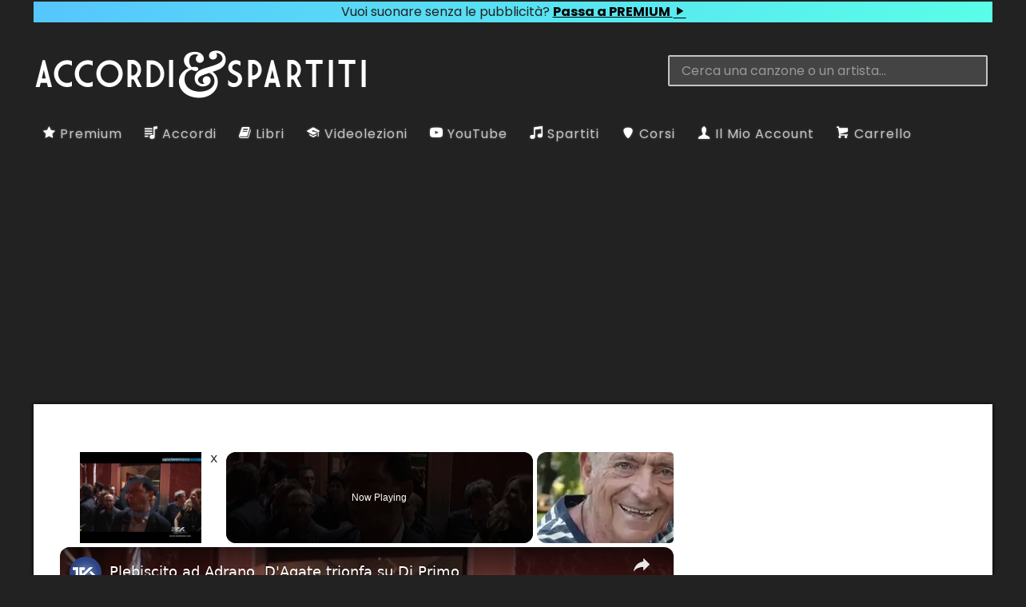

--- FILE ---
content_type: text/html; charset=UTF-8
request_url: https://www.accordiespartiti.it/accordi/italiani/dalessio-gigi/primo-appuntamento/
body_size: 19603
content:
<!DOCTYPE html><html lang="it"><head><meta charset="utf-8"/>
<script>var __ezHttpConsent={setByCat:function(src,tagType,attributes,category,force,customSetScriptFn=null){var setScript=function(){if(force||window.ezTcfConsent[category]){if(typeof customSetScriptFn==='function'){customSetScriptFn();}else{var scriptElement=document.createElement(tagType);scriptElement.src=src;attributes.forEach(function(attr){for(var key in attr){if(attr.hasOwnProperty(key)){scriptElement.setAttribute(key,attr[key]);}}});var firstScript=document.getElementsByTagName(tagType)[0];firstScript.parentNode.insertBefore(scriptElement,firstScript);}}};if(force||(window.ezTcfConsent&&window.ezTcfConsent.loaded)){setScript();}else if(typeof getEzConsentData==="function"){getEzConsentData().then(function(ezTcfConsent){if(ezTcfConsent&&ezTcfConsent.loaded){setScript();}else{console.error("cannot get ez consent data");force=true;setScript();}});}else{force=true;setScript();console.error("getEzConsentData is not a function");}},};</script>
<script>var ezTcfConsent=window.ezTcfConsent?window.ezTcfConsent:{loaded:false,store_info:false,develop_and_improve_services:false,measure_ad_performance:false,measure_content_performance:false,select_basic_ads:false,create_ad_profile:false,select_personalized_ads:false,create_content_profile:false,select_personalized_content:false,understand_audiences:false,use_limited_data_to_select_content:false,};function getEzConsentData(){return new Promise(function(resolve){document.addEventListener("ezConsentEvent",function(event){var ezTcfConsent=event.detail.ezTcfConsent;resolve(ezTcfConsent);});});}</script>
<script>if(typeof _setEzCookies!=='function'){function _setEzCookies(ezConsentData){var cookies=window.ezCookieQueue;for(var i=0;i<cookies.length;i++){var cookie=cookies[i];if(ezConsentData&&ezConsentData.loaded&&ezConsentData[cookie.tcfCategory]){document.cookie=cookie.name+"="+cookie.value;}}}}
window.ezCookieQueue=window.ezCookieQueue||[];if(typeof addEzCookies!=='function'){function addEzCookies(arr){window.ezCookieQueue=[...window.ezCookieQueue,...arr];}}
addEzCookies([{name:"ezoab_470361",value:"mod13; Path=/; Domain=accordiespartiti.it; Max-Age=7200",tcfCategory:"store_info",isEzoic:"true",},{name:"ezosuibasgeneris-1",value:"ac25ad55-73e1-486e-413e-54369ba940dc; Path=/; Domain=accordiespartiti.it; Expires=Thu, 28 Jan 2027 22:11:01 UTC; Secure; SameSite=None",tcfCategory:"understand_audiences",isEzoic:"true",}]);if(window.ezTcfConsent&&window.ezTcfConsent.loaded){_setEzCookies(window.ezTcfConsent);}else if(typeof getEzConsentData==="function"){getEzConsentData().then(function(ezTcfConsent){if(ezTcfConsent&&ezTcfConsent.loaded){_setEzCookies(window.ezTcfConsent);}else{console.error("cannot get ez consent data");_setEzCookies(window.ezTcfConsent);}});}else{console.error("getEzConsentData is not a function");_setEzCookies(window.ezTcfConsent);}</script><script type="text/javascript" data-ezscrex='false' data-cfasync='false'>window._ezaq = Object.assign({"edge_cache_status":13,"edge_response_time":22,"url":"https://www.accordiespartiti.it/accordi/italiani/dalessio-gigi/primo-appuntamento/"}, typeof window._ezaq !== "undefined" ? window._ezaq : {});</script><script type="text/javascript" data-ezscrex='false' data-cfasync='false'>window._ezaq = Object.assign({"ab_test_id":"mod13"}, typeof window._ezaq !== "undefined" ? window._ezaq : {});window.__ez=window.__ez||{};window.__ez.tf={"NewBanger":"lazyload"};</script><script type="text/javascript" data-ezscrex='false' data-cfasync='false'>window.ezDisableAds = true;</script>
<script data-ezscrex='false' data-cfasync='false' data-pagespeed-no-defer>var __ez=__ez||{};__ez.stms=Date.now();__ez.evt={};__ez.script={};__ez.ck=__ez.ck||{};__ez.template={};__ez.template.isOrig=true;window.__ezScriptHost="//www.ezojs.com";__ez.queue=__ez.queue||function(){var e=0,i=0,t=[],n=!1,o=[],r=[],s=!0,a=function(e,i,n,o,r,s,a){var l=arguments.length>7&&void 0!==arguments[7]?arguments[7]:window,d=this;this.name=e,this.funcName=i,this.parameters=null===n?null:w(n)?n:[n],this.isBlock=o,this.blockedBy=r,this.deleteWhenComplete=s,this.isError=!1,this.isComplete=!1,this.isInitialized=!1,this.proceedIfError=a,this.fWindow=l,this.isTimeDelay=!1,this.process=function(){f("... func = "+e),d.isInitialized=!0,d.isComplete=!0,f("... func.apply: "+e);var i=d.funcName.split("."),n=null,o=this.fWindow||window;i.length>3||(n=3===i.length?o[i[0]][i[1]][i[2]]:2===i.length?o[i[0]][i[1]]:o[d.funcName]),null!=n&&n.apply(null,this.parameters),!0===d.deleteWhenComplete&&delete t[e],!0===d.isBlock&&(f("----- F'D: "+d.name),m())}},l=function(e,i,t,n,o,r,s){var a=arguments.length>7&&void 0!==arguments[7]?arguments[7]:window,l=this;this.name=e,this.path=i,this.async=o,this.defer=r,this.isBlock=t,this.blockedBy=n,this.isInitialized=!1,this.isError=!1,this.isComplete=!1,this.proceedIfError=s,this.fWindow=a,this.isTimeDelay=!1,this.isPath=function(e){return"/"===e[0]&&"/"!==e[1]},this.getSrc=function(e){return void 0!==window.__ezScriptHost&&this.isPath(e)&&"banger.js"!==this.name?window.__ezScriptHost+e:e},this.process=function(){l.isInitialized=!0,f("... file = "+e);var i=this.fWindow?this.fWindow.document:document,t=i.createElement("script");t.src=this.getSrc(this.path),!0===o?t.async=!0:!0===r&&(t.defer=!0),t.onerror=function(){var e={url:window.location.href,name:l.name,path:l.path,user_agent:window.navigator.userAgent};"undefined"!=typeof _ezaq&&(e.pageview_id=_ezaq.page_view_id);var i=encodeURIComponent(JSON.stringify(e)),t=new XMLHttpRequest;t.open("GET","//g.ezoic.net/ezqlog?d="+i,!0),t.send(),f("----- ERR'D: "+l.name),l.isError=!0,!0===l.isBlock&&m()},t.onreadystatechange=t.onload=function(){var e=t.readyState;f("----- F'D: "+l.name),e&&!/loaded|complete/.test(e)||(l.isComplete=!0,!0===l.isBlock&&m())},i.getElementsByTagName("head")[0].appendChild(t)}},d=function(e,i){this.name=e,this.path="",this.async=!1,this.defer=!1,this.isBlock=!1,this.blockedBy=[],this.isInitialized=!0,this.isError=!1,this.isComplete=i,this.proceedIfError=!1,this.isTimeDelay=!1,this.process=function(){}};function c(e,i,n,s,a,d,c,u,f){var m=new l(e,i,n,s,a,d,c,f);!0===u?o[e]=m:r[e]=m,t[e]=m,h(m)}function h(e){!0!==u(e)&&0!=s&&e.process()}function u(e){if(!0===e.isTimeDelay&&!1===n)return f(e.name+" blocked = TIME DELAY!"),!0;if(w(e.blockedBy))for(var i=0;i<e.blockedBy.length;i++){var o=e.blockedBy[i];if(!1===t.hasOwnProperty(o))return f(e.name+" blocked = "+o),!0;if(!0===e.proceedIfError&&!0===t[o].isError)return!1;if(!1===t[o].isComplete)return f(e.name+" blocked = "+o),!0}return!1}function f(e){var i=window.location.href,t=new RegExp("[?&]ezq=([^&#]*)","i").exec(i);"1"===(t?t[1]:null)&&console.debug(e)}function m(){++e>200||(f("let's go"),p(o),p(r))}function p(e){for(var i in e)if(!1!==e.hasOwnProperty(i)){var t=e[i];!0===t.isComplete||u(t)||!0===t.isInitialized||!0===t.isError?!0===t.isError?f(t.name+": error"):!0===t.isComplete?f(t.name+": complete already"):!0===t.isInitialized&&f(t.name+": initialized already"):t.process()}}function w(e){return"[object Array]"==Object.prototype.toString.call(e)}return window.addEventListener("load",(function(){setTimeout((function(){n=!0,f("TDELAY -----"),m()}),5e3)}),!1),{addFile:c,addFileOnce:function(e,i,n,o,r,s,a,l,d){t[e]||c(e,i,n,o,r,s,a,l,d)},addDelayFile:function(e,i){var n=new l(e,i,!1,[],!1,!1,!0);n.isTimeDelay=!0,f(e+" ...  FILE! TDELAY"),r[e]=n,t[e]=n,h(n)},addFunc:function(e,n,s,l,d,c,u,f,m,p){!0===c&&(e=e+"_"+i++);var w=new a(e,n,s,l,d,u,f,p);!0===m?o[e]=w:r[e]=w,t[e]=w,h(w)},addDelayFunc:function(e,i,n){var o=new a(e,i,n,!1,[],!0,!0);o.isTimeDelay=!0,f(e+" ...  FUNCTION! TDELAY"),r[e]=o,t[e]=o,h(o)},items:t,processAll:m,setallowLoad:function(e){s=e},markLoaded:function(e){if(e&&0!==e.length){if(e in t){var i=t[e];!0===i.isComplete?f(i.name+" "+e+": error loaded duplicate"):(i.isComplete=!0,i.isInitialized=!0)}else t[e]=new d(e,!0);f("markLoaded dummyfile: "+t[e].name)}},logWhatsBlocked:function(){for(var e in t)!1!==t.hasOwnProperty(e)&&u(t[e])}}}();__ez.evt.add=function(e,t,n){e.addEventListener?e.addEventListener(t,n,!1):e.attachEvent?e.attachEvent("on"+t,n):e["on"+t]=n()},__ez.evt.remove=function(e,t,n){e.removeEventListener?e.removeEventListener(t,n,!1):e.detachEvent?e.detachEvent("on"+t,n):delete e["on"+t]};__ez.script.add=function(e){var t=document.createElement("script");t.src=e,t.async=!0,t.type="text/javascript",document.getElementsByTagName("head")[0].appendChild(t)};__ez.dot=__ez.dot||{};__ez.queue.addFileOnce('/detroitchicago/boise.js', '/detroitchicago/boise.js?gcb=195-3&cb=5', true, [], true, false, true, false);__ez.queue.addFileOnce('/parsonsmaize/abilene.js', '/parsonsmaize/abilene.js?gcb=195-3&cb=e80eca0cdb', true, [], true, false, true, false);__ez.queue.addFileOnce('/parsonsmaize/mulvane.js', '/parsonsmaize/mulvane.js?gcb=195-3&cb=e75e48eec0', true, ['/parsonsmaize/abilene.js'], true, false, true, false);__ez.queue.addFileOnce('/detroitchicago/birmingham.js', '/detroitchicago/birmingham.js?gcb=195-3&cb=539c47377c', true, ['/parsonsmaize/abilene.js'], true, false, true, false);</script>
<script data-ezscrex="false" type="text/javascript" data-cfasync="false">window._ezaq = Object.assign({"ad_cache_level":0,"adpicker_placement_cnt":0,"ai_placeholder_cache_level":0,"ai_placeholder_placement_cnt":-1,"domain":"accordiespartiti.it","domain_id":470361,"ezcache_level":2,"ezcache_skip_code":0,"has_bad_image":0,"has_bad_words":0,"is_sitespeed":0,"lt_cache_level":0,"response_size":71413,"response_size_orig":65609,"response_time_orig":2,"template_id":5,"url":"https://www.accordiespartiti.it/accordi/italiani/dalessio-gigi/primo-appuntamento/","word_count":0,"worst_bad_word_level":0}, typeof window._ezaq !== "undefined" ? window._ezaq : {});__ez.queue.markLoaded('ezaqBaseReady');</script>
<script type='text/javascript' data-ezscrex='false' data-cfasync='false'>
window.ezAnalyticsStatic = true;

function analyticsAddScript(script) {
	var ezDynamic = document.createElement('script');
	ezDynamic.type = 'text/javascript';
	ezDynamic.innerHTML = script;
	document.head.appendChild(ezDynamic);
}
function getCookiesWithPrefix() {
    var allCookies = document.cookie.split(';');
    var cookiesWithPrefix = {};

    for (var i = 0; i < allCookies.length; i++) {
        var cookie = allCookies[i].trim();

        for (var j = 0; j < arguments.length; j++) {
            var prefix = arguments[j];
            if (cookie.indexOf(prefix) === 0) {
                var cookieParts = cookie.split('=');
                var cookieName = cookieParts[0];
                var cookieValue = cookieParts.slice(1).join('=');
                cookiesWithPrefix[cookieName] = decodeURIComponent(cookieValue);
                break; // Once matched, no need to check other prefixes
            }
        }
    }

    return cookiesWithPrefix;
}
function productAnalytics() {
	var d = {"pr":[6,3],"omd5":"70e5c23ed8d5c0381c725df2a9996e2a","nar":"risk score"};
	d.u = _ezaq.url;
	d.p = _ezaq.page_view_id;
	d.v = _ezaq.visit_uuid;
	d.ab = _ezaq.ab_test_id;
	d.e = JSON.stringify(_ezaq);
	d.ref = document.referrer;
	d.c = getCookiesWithPrefix('active_template', 'ez', 'lp_');
	if(typeof ez_utmParams !== 'undefined') {
		d.utm = ez_utmParams;
	}

	var dataText = JSON.stringify(d);
	var xhr = new XMLHttpRequest();
	xhr.open('POST','/ezais/analytics?cb=1', true);
	xhr.onload = function () {
		if (xhr.status!=200) {
            return;
		}

        if(document.readyState !== 'loading') {
            analyticsAddScript(xhr.response);
            return;
        }

        var eventFunc = function() {
            if(document.readyState === 'loading') {
                return;
            }
            document.removeEventListener('readystatechange', eventFunc, false);
            analyticsAddScript(xhr.response);
        };

        document.addEventListener('readystatechange', eventFunc, false);
	};
	xhr.setRequestHeader('Content-Type','text/plain');
	xhr.send(dataText);
}
__ez.queue.addFunc("productAnalytics", "productAnalytics", null, true, ['ezaqBaseReady'], false, false, false, true);
</script><base href="https://www.accordiespartiti.it/accordi/italiani/dalessio-gigi/primo-appuntamento/"/>

<meta name="generator" content="WordPress"/>
<meta name="viewport" content="width=device-width, initial-scale=1"/>
<meta name="robots" content="max-image-preview:large"/>
	<style>img:is([sizes="auto" i], [sizes^="auto," i]) { contain-intrinsic-size: 3000px 1500px }</style>
	<script type="text/javascript">
/* <![CDATA[ */
window._wpemojiSettings = {"baseUrl":"https:\/\/s.w.org\/images\/core\/emoji\/15.0.3\/72x72\/","ext":".png","svgUrl":"https:\/\/s.w.org\/images\/core\/emoji\/15.0.3\/svg\/","svgExt":".svg","source":{"concatemoji":"https:\/\/www.accordiespartiti.it\/wp-includes\/js\/wp-emoji-release.min.js?ver=6.7.2"}};
/*! This file is auto-generated */
!function(i,n){var o,s,e;function c(e){try{var t={supportTests:e,timestamp:(new Date).valueOf()};sessionStorage.setItem(o,JSON.stringify(t))}catch(e){}}function p(e,t,n){e.clearRect(0,0,e.canvas.width,e.canvas.height),e.fillText(t,0,0);var t=new Uint32Array(e.getImageData(0,0,e.canvas.width,e.canvas.height).data),r=(e.clearRect(0,0,e.canvas.width,e.canvas.height),e.fillText(n,0,0),new Uint32Array(e.getImageData(0,0,e.canvas.width,e.canvas.height).data));return t.every(function(e,t){return e===r[t]})}function u(e,t,n){switch(t){case"flag":return n(e,"\ud83c\udff3\ufe0f\u200d\u26a7\ufe0f","\ud83c\udff3\ufe0f\u200b\u26a7\ufe0f")?!1:!n(e,"\ud83c\uddfa\ud83c\uddf3","\ud83c\uddfa\u200b\ud83c\uddf3")&&!n(e,"\ud83c\udff4\udb40\udc67\udb40\udc62\udb40\udc65\udb40\udc6e\udb40\udc67\udb40\udc7f","\ud83c\udff4\u200b\udb40\udc67\u200b\udb40\udc62\u200b\udb40\udc65\u200b\udb40\udc6e\u200b\udb40\udc67\u200b\udb40\udc7f");case"emoji":return!n(e,"\ud83d\udc26\u200d\u2b1b","\ud83d\udc26\u200b\u2b1b")}return!1}function f(e,t,n){var r="undefined"!=typeof WorkerGlobalScope&&self instanceof WorkerGlobalScope?new OffscreenCanvas(300,150):i.createElement("canvas"),a=r.getContext("2d",{willReadFrequently:!0}),o=(a.textBaseline="top",a.font="600 32px Arial",{});return e.forEach(function(e){o[e]=t(a,e,n)}),o}function t(e){var t=i.createElement("script");t.src=e,t.defer=!0,i.head.appendChild(t)}"undefined"!=typeof Promise&&(o="wpEmojiSettingsSupports",s=["flag","emoji"],n.supports={everything:!0,everythingExceptFlag:!0},e=new Promise(function(e){i.addEventListener("DOMContentLoaded",e,{once:!0})}),new Promise(function(t){var n=function(){try{var e=JSON.parse(sessionStorage.getItem(o));if("object"==typeof e&&"number"==typeof e.timestamp&&(new Date).valueOf()<e.timestamp+604800&&"object"==typeof e.supportTests)return e.supportTests}catch(e){}return null}();if(!n){if("undefined"!=typeof Worker&&"undefined"!=typeof OffscreenCanvas&&"undefined"!=typeof URL&&URL.createObjectURL&&"undefined"!=typeof Blob)try{var e="postMessage("+f.toString()+"("+[JSON.stringify(s),u.toString(),p.toString()].join(",")+"));",r=new Blob([e],{type:"text/javascript"}),a=new Worker(URL.createObjectURL(r),{name:"wpTestEmojiSupports"});return void(a.onmessage=function(e){c(n=e.data),a.terminate(),t(n)})}catch(e){}c(n=f(s,u,p))}t(n)}).then(function(e){for(var t in e)n.supports[t]=e[t],n.supports.everything=n.supports.everything&&n.supports[t],"flag"!==t&&(n.supports.everythingExceptFlag=n.supports.everythingExceptFlag&&n.supports[t]);n.supports.everythingExceptFlag=n.supports.everythingExceptFlag&&!n.supports.flag,n.DOMReady=!1,n.readyCallback=function(){n.DOMReady=!0}}).then(function(){return e}).then(function(){var e;n.supports.everything||(n.readyCallback(),(e=n.source||{}).concatemoji?t(e.concatemoji):e.wpemoji&&e.twemoji&&(t(e.twemoji),t(e.wpemoji)))}))}((window,document),window._wpemojiSettings);
/* ]]> */
</script>
<style id="wp-emoji-styles-inline-css" type="text/css">

	img.wp-smiley, img.emoji {
		display: inline !important;
		border: none !important;
		box-shadow: none !important;
		height: 1em !important;
		width: 1em !important;
		margin: 0 0.07em !important;
		vertical-align: -0.1em !important;
		background: none !important;
		padding: 0 !important;
	}
</style>
<link rel="stylesheet" id="wp-block-library-css" href="https://www.accordiespartiti.it/wp-includes/css/dist/block-library/style.min.css?ver=6.7.2" type="text/css" media="all"/>
<style id="classic-theme-styles-inline-css" type="text/css">
/*! This file is auto-generated */
.wp-block-button__link{color:#fff;background-color:#32373c;border-radius:9999px;box-shadow:none;text-decoration:none;padding:calc(.667em + 2px) calc(1.333em + 2px);font-size:1.125em}.wp-block-file__button{background:#32373c;color:#fff;text-decoration:none}
</style>
<style id="global-styles-inline-css" type="text/css">
:root{--wp--preset--aspect-ratio--square: 1;--wp--preset--aspect-ratio--4-3: 4/3;--wp--preset--aspect-ratio--3-4: 3/4;--wp--preset--aspect-ratio--3-2: 3/2;--wp--preset--aspect-ratio--2-3: 2/3;--wp--preset--aspect-ratio--16-9: 16/9;--wp--preset--aspect-ratio--9-16: 9/16;--wp--preset--color--black: #000000;--wp--preset--color--cyan-bluish-gray: #abb8c3;--wp--preset--color--white: #ffffff;--wp--preset--color--pale-pink: #f78da7;--wp--preset--color--vivid-red: #cf2e2e;--wp--preset--color--luminous-vivid-orange: #ff6900;--wp--preset--color--luminous-vivid-amber: #fcb900;--wp--preset--color--light-green-cyan: #7bdcb5;--wp--preset--color--vivid-green-cyan: #00d084;--wp--preset--color--pale-cyan-blue: #8ed1fc;--wp--preset--color--vivid-cyan-blue: #0693e3;--wp--preset--color--vivid-purple: #9b51e0;--wp--preset--gradient--vivid-cyan-blue-to-vivid-purple: linear-gradient(135deg,rgba(6,147,227,1) 0%,rgb(155,81,224) 100%);--wp--preset--gradient--light-green-cyan-to-vivid-green-cyan: linear-gradient(135deg,rgb(122,220,180) 0%,rgb(0,208,130) 100%);--wp--preset--gradient--luminous-vivid-amber-to-luminous-vivid-orange: linear-gradient(135deg,rgba(252,185,0,1) 0%,rgba(255,105,0,1) 100%);--wp--preset--gradient--luminous-vivid-orange-to-vivid-red: linear-gradient(135deg,rgba(255,105,0,1) 0%,rgb(207,46,46) 100%);--wp--preset--gradient--very-light-gray-to-cyan-bluish-gray: linear-gradient(135deg,rgb(238,238,238) 0%,rgb(169,184,195) 100%);--wp--preset--gradient--cool-to-warm-spectrum: linear-gradient(135deg,rgb(74,234,220) 0%,rgb(151,120,209) 20%,rgb(207,42,186) 40%,rgb(238,44,130) 60%,rgb(251,105,98) 80%,rgb(254,248,76) 100%);--wp--preset--gradient--blush-light-purple: linear-gradient(135deg,rgb(255,206,236) 0%,rgb(152,150,240) 100%);--wp--preset--gradient--blush-bordeaux: linear-gradient(135deg,rgb(254,205,165) 0%,rgb(254,45,45) 50%,rgb(107,0,62) 100%);--wp--preset--gradient--luminous-dusk: linear-gradient(135deg,rgb(255,203,112) 0%,rgb(199,81,192) 50%,rgb(65,88,208) 100%);--wp--preset--gradient--pale-ocean: linear-gradient(135deg,rgb(255,245,203) 0%,rgb(182,227,212) 50%,rgb(51,167,181) 100%);--wp--preset--gradient--electric-grass: linear-gradient(135deg,rgb(202,248,128) 0%,rgb(113,206,126) 100%);--wp--preset--gradient--midnight: linear-gradient(135deg,rgb(2,3,129) 0%,rgb(40,116,252) 100%);--wp--preset--font-size--small: 13px;--wp--preset--font-size--medium: 20px;--wp--preset--font-size--large: 36px;--wp--preset--font-size--x-large: 42px;--wp--preset--font-family--inter: "Inter", sans-serif;--wp--preset--font-family--cardo: Cardo;--wp--preset--spacing--20: 0.44rem;--wp--preset--spacing--30: 0.67rem;--wp--preset--spacing--40: 1rem;--wp--preset--spacing--50: 1.5rem;--wp--preset--spacing--60: 2.25rem;--wp--preset--spacing--70: 3.38rem;--wp--preset--spacing--80: 5.06rem;--wp--preset--shadow--natural: 6px 6px 9px rgba(0, 0, 0, 0.2);--wp--preset--shadow--deep: 12px 12px 50px rgba(0, 0, 0, 0.4);--wp--preset--shadow--sharp: 6px 6px 0px rgba(0, 0, 0, 0.2);--wp--preset--shadow--outlined: 6px 6px 0px -3px rgba(255, 255, 255, 1), 6px 6px rgba(0, 0, 0, 1);--wp--preset--shadow--crisp: 6px 6px 0px rgba(0, 0, 0, 1);}:where(.is-layout-flex){gap: 0.5em;}:where(.is-layout-grid){gap: 0.5em;}body .is-layout-flex{display: flex;}.is-layout-flex{flex-wrap: wrap;align-items: center;}.is-layout-flex > :is(*, div){margin: 0;}body .is-layout-grid{display: grid;}.is-layout-grid > :is(*, div){margin: 0;}:where(.wp-block-columns.is-layout-flex){gap: 2em;}:where(.wp-block-columns.is-layout-grid){gap: 2em;}:where(.wp-block-post-template.is-layout-flex){gap: 1.25em;}:where(.wp-block-post-template.is-layout-grid){gap: 1.25em;}.has-black-color{color: var(--wp--preset--color--black) !important;}.has-cyan-bluish-gray-color{color: var(--wp--preset--color--cyan-bluish-gray) !important;}.has-white-color{color: var(--wp--preset--color--white) !important;}.has-pale-pink-color{color: var(--wp--preset--color--pale-pink) !important;}.has-vivid-red-color{color: var(--wp--preset--color--vivid-red) !important;}.has-luminous-vivid-orange-color{color: var(--wp--preset--color--luminous-vivid-orange) !important;}.has-luminous-vivid-amber-color{color: var(--wp--preset--color--luminous-vivid-amber) !important;}.has-light-green-cyan-color{color: var(--wp--preset--color--light-green-cyan) !important;}.has-vivid-green-cyan-color{color: var(--wp--preset--color--vivid-green-cyan) !important;}.has-pale-cyan-blue-color{color: var(--wp--preset--color--pale-cyan-blue) !important;}.has-vivid-cyan-blue-color{color: var(--wp--preset--color--vivid-cyan-blue) !important;}.has-vivid-purple-color{color: var(--wp--preset--color--vivid-purple) !important;}.has-black-background-color{background-color: var(--wp--preset--color--black) !important;}.has-cyan-bluish-gray-background-color{background-color: var(--wp--preset--color--cyan-bluish-gray) !important;}.has-white-background-color{background-color: var(--wp--preset--color--white) !important;}.has-pale-pink-background-color{background-color: var(--wp--preset--color--pale-pink) !important;}.has-vivid-red-background-color{background-color: var(--wp--preset--color--vivid-red) !important;}.has-luminous-vivid-orange-background-color{background-color: var(--wp--preset--color--luminous-vivid-orange) !important;}.has-luminous-vivid-amber-background-color{background-color: var(--wp--preset--color--luminous-vivid-amber) !important;}.has-light-green-cyan-background-color{background-color: var(--wp--preset--color--light-green-cyan) !important;}.has-vivid-green-cyan-background-color{background-color: var(--wp--preset--color--vivid-green-cyan) !important;}.has-pale-cyan-blue-background-color{background-color: var(--wp--preset--color--pale-cyan-blue) !important;}.has-vivid-cyan-blue-background-color{background-color: var(--wp--preset--color--vivid-cyan-blue) !important;}.has-vivid-purple-background-color{background-color: var(--wp--preset--color--vivid-purple) !important;}.has-black-border-color{border-color: var(--wp--preset--color--black) !important;}.has-cyan-bluish-gray-border-color{border-color: var(--wp--preset--color--cyan-bluish-gray) !important;}.has-white-border-color{border-color: var(--wp--preset--color--white) !important;}.has-pale-pink-border-color{border-color: var(--wp--preset--color--pale-pink) !important;}.has-vivid-red-border-color{border-color: var(--wp--preset--color--vivid-red) !important;}.has-luminous-vivid-orange-border-color{border-color: var(--wp--preset--color--luminous-vivid-orange) !important;}.has-luminous-vivid-amber-border-color{border-color: var(--wp--preset--color--luminous-vivid-amber) !important;}.has-light-green-cyan-border-color{border-color: var(--wp--preset--color--light-green-cyan) !important;}.has-vivid-green-cyan-border-color{border-color: var(--wp--preset--color--vivid-green-cyan) !important;}.has-pale-cyan-blue-border-color{border-color: var(--wp--preset--color--pale-cyan-blue) !important;}.has-vivid-cyan-blue-border-color{border-color: var(--wp--preset--color--vivid-cyan-blue) !important;}.has-vivid-purple-border-color{border-color: var(--wp--preset--color--vivid-purple) !important;}.has-vivid-cyan-blue-to-vivid-purple-gradient-background{background: var(--wp--preset--gradient--vivid-cyan-blue-to-vivid-purple) !important;}.has-light-green-cyan-to-vivid-green-cyan-gradient-background{background: var(--wp--preset--gradient--light-green-cyan-to-vivid-green-cyan) !important;}.has-luminous-vivid-amber-to-luminous-vivid-orange-gradient-background{background: var(--wp--preset--gradient--luminous-vivid-amber-to-luminous-vivid-orange) !important;}.has-luminous-vivid-orange-to-vivid-red-gradient-background{background: var(--wp--preset--gradient--luminous-vivid-orange-to-vivid-red) !important;}.has-very-light-gray-to-cyan-bluish-gray-gradient-background{background: var(--wp--preset--gradient--very-light-gray-to-cyan-bluish-gray) !important;}.has-cool-to-warm-spectrum-gradient-background{background: var(--wp--preset--gradient--cool-to-warm-spectrum) !important;}.has-blush-light-purple-gradient-background{background: var(--wp--preset--gradient--blush-light-purple) !important;}.has-blush-bordeaux-gradient-background{background: var(--wp--preset--gradient--blush-bordeaux) !important;}.has-luminous-dusk-gradient-background{background: var(--wp--preset--gradient--luminous-dusk) !important;}.has-pale-ocean-gradient-background{background: var(--wp--preset--gradient--pale-ocean) !important;}.has-electric-grass-gradient-background{background: var(--wp--preset--gradient--electric-grass) !important;}.has-midnight-gradient-background{background: var(--wp--preset--gradient--midnight) !important;}.has-small-font-size{font-size: var(--wp--preset--font-size--small) !important;}.has-medium-font-size{font-size: var(--wp--preset--font-size--medium) !important;}.has-large-font-size{font-size: var(--wp--preset--font-size--large) !important;}.has-x-large-font-size{font-size: var(--wp--preset--font-size--x-large) !important;}
:where(.wp-block-post-template.is-layout-flex){gap: 1.25em;}:where(.wp-block-post-template.is-layout-grid){gap: 1.25em;}
:where(.wp-block-columns.is-layout-flex){gap: 2em;}:where(.wp-block-columns.is-layout-grid){gap: 2em;}
:root :where(.wp-block-pullquote){font-size: 1.5em;line-height: 1.6;}
</style>
<link rel="stylesheet" id="woocommerce-layout-css" href="https://www.accordiespartiti.it/wp-content/plugins/woocommerce/assets/css/woocommerce-layout.css?ver=9.4.3" type="text/css" media="all"/>
<link rel="stylesheet" id="woocommerce-smallscreen-css" href="https://www.accordiespartiti.it/wp-content/plugins/woocommerce/assets/css/woocommerce-smallscreen.css?ver=9.4.3" type="text/css" media="only screen and (max-width: 768px)"/>
<link rel="stylesheet" id="woocommerce-general-css" href="https://www.accordiespartiti.it/wp-content/plugins/woocommerce/assets/css/woocommerce.css?ver=9.4.3" type="text/css" media="all"/>
<style id="woocommerce-inline-inline-css" type="text/css">
.woocommerce form .form-row .required { visibility: visible; }
</style>
<script type="text/javascript" src="https://www.accordiespartiti.it/wp-includes/js/jquery/jquery.min.js?ver=3.7.1" id="jquery-core-js"></script>
<script type="text/javascript" src="https://www.accordiespartiti.it/wp-includes/js/jquery/jquery-migrate.min.js?ver=3.4.1" id="jquery-migrate-js"></script>
<script type="text/javascript" id="asfp-script-js-extra">
/* <![CDATA[ */
var AsfpAjax = {"root":"https:\/\/www.accordiespartiti.it\/wp-json\/","nonce":"5d0c929b5a","favList":"as-favourite-posts","favBtn":"asfp-add-fav-btn","removeFavBtn":"asfp-remove-fav-btn","guestBtn":"asfp-add-fav-btn-guest","clearBtn":"asfp-clear-list-btn"};
/* ]]> */
</script>
<script type="text/javascript" src="https://www.accordiespartiti.it/wp-content/plugins/as-favourite-posts/js/asfp.js?ver=6.7.2" id="asfp-script-js"></script>
<script type="text/javascript" id="asfp-register-script-js-extra">
/* <![CDATA[ */
var AsfpAjax = {"root":"https:\/\/www.accordiespartiti.it\/wp-json\/","nonce":"5d0c929b5a","favList":"as-favourite-posts","favBtn":"asfp-add-fav-btn","removeFavBtn":"asfp-remove-fav-btn","guestBtn":"asfp-add-fav-btn-guest","clearBtn":"asfp-clear-list-btn"};
/* ]]> */
</script>
<script type="text/javascript" src="https://www.accordiespartiti.it/wp-content/plugins/as-favourite-posts/js/asfp-register.js?ver=6.7.2" id="asfp-register-script-js"></script>
<script type="text/javascript" id="acas_ajax_script-js-extra">
/* <![CDATA[ */
var acas_ajax_obj = {"gif_url":"https:\/\/www.accordiespartiti.it\/wp-content\/plugins\/autocomplete_as\/img\/loading.gif"};
/* ]]> */
</script>
<script type="text/javascript" src="https://www.accordiespartiti.it/wp-content/plugins/autocomplete_as/js/acas.js?ver=6.7.2" id="acas_ajax_script-js"></script>
<script type="text/javascript" src="https://www.accordiespartiti.it/wp-content/plugins/woocommerce/assets/js/jquery-blockui/jquery.blockUI.min.js?ver=2.7.0-wc.9.4.3" id="jquery-blockui-js" defer="defer" data-wp-strategy="defer"></script>
<script type="text/javascript" id="wc-add-to-cart-js-extra">
/* <![CDATA[ */
var wc_add_to_cart_params = {"ajax_url":"\/wp-admin\/admin-ajax.php","wc_ajax_url":"\/?wc-ajax=%%endpoint%%","i18n_view_cart":"Visualizza carrello","cart_url":"https:\/\/www.accordiespartiti.it\/checkout\/","is_cart":"","cart_redirect_after_add":"yes"};
/* ]]> */
</script>
<script type="text/javascript" src="https://www.accordiespartiti.it/wp-content/plugins/woocommerce/assets/js/frontend/add-to-cart.min.js?ver=9.4.3" id="wc-add-to-cart-js" defer="defer" data-wp-strategy="defer"></script>
<script type="text/javascript" src="https://www.accordiespartiti.it/wp-content/plugins/woocommerce/assets/js/js-cookie/js.cookie.min.js?ver=2.1.4-wc.9.4.3" id="js-cookie-js" defer="defer" data-wp-strategy="defer"></script>
<script type="text/javascript" id="woocommerce-js-extra">
/* <![CDATA[ */
var woocommerce_params = {"ajax_url":"\/wp-admin\/admin-ajax.php","wc_ajax_url":"\/?wc-ajax=%%endpoint%%"};
/* ]]> */
</script>
<script type="text/javascript" src="https://www.accordiespartiti.it/wp-content/plugins/woocommerce/assets/js/frontend/woocommerce.min.js?ver=9.4.3" id="woocommerce-js" defer="defer" data-wp-strategy="defer"></script>
<script type="text/javascript" id="WCPAY_ASSETS-js-extra">
/* <![CDATA[ */
var wcpayAssets = {"url":"https:\/\/www.accordiespartiti.it\/wp-content\/plugins\/woocommerce-payments\/dist\/"};
/* ]]> */
</script>
<link rel="https://api.w.org/" href="https://www.accordiespartiti.it/wp-json/"/><link rel="alternate" title="JSON" type="application/json" href="https://www.accordiespartiti.it/wp-json/wp/v2/posts/32746"/><link rel="canonical" href="https://www.accordiespartiti.it/accordi/italiani/dalessio-gigi/primo-appuntamento/"/>
<link rel="alternate" title="oEmbed (JSON)" type="application/json+oembed" href="https://www.accordiespartiti.it/wp-json/oembed/1.0/embed?url=https%3A%2F%2Fwww.accordiespartiti.it%2Faccordi%2Fitaliani%2Fdalessio-gigi%2Fprimo-appuntamento%2F"/>
<link rel="alternate" title="oEmbed (XML)" type="text/xml+oembed" href="https://www.accordiespartiti.it/wp-json/oembed/1.0/embed?url=https%3A%2F%2Fwww.accordiespartiti.it%2Faccordi%2Fitaliani%2Fdalessio-gigi%2Fprimo-appuntamento%2F&amp;format=xml"/>
	<noscript><style>.woocommerce-product-gallery{ opacity: 1 !important; }</style></noscript>
	<style class="wp-fonts-local" type="text/css">
@font-face{font-family:Inter;font-style:normal;font-weight:300 900;font-display:fallback;src:url('https://www.accordiespartiti.it/wp-content/plugins/woocommerce/assets/fonts/Inter-VariableFont_slnt,wght.woff2') format('woff2');font-stretch:normal;}
@font-face{font-family:Cardo;font-style:normal;font-weight:400;font-display:fallback;src:url('https://www.accordiespartiti.it/wp-content/plugins/woocommerce/assets/fonts/cardo_normal_400.woff2') format('woff2');}
</style>
<link href="https://fonts.googleapis.com/css?family=Poppins:400,700|Roboto+Mono:400,700|Oswald:700" rel="stylesheet"/>
<link rel="shortcut icon" href="https://www.accordiespartiti.it/img/favicon.gif" type="image/gif"/>
<link rel="icon" href="https://www.accordiespartiti.it/img/favicon.gif" type="image/gif"/>
<link rel="stylesheet" href="https://www.accordiespartiti.it/wp-content/themes/golmaal/style.css?v=g" type="text/css" media="screen"/>
<link rel="stylesheet" href="https://www.accordiespartiti.it/wp-content/themes/golmaal/print.css?v=z" media="print"/>
<link rel="alternate" type="application/rss+xml" title="Accordi e Spartiti RSS Feed" href="https://www.accordiespartiti.it/feed/"/>
<meta name="google-site-verification" content="clUg4iayYeBQLYVupTgvIZVp1uDu_JxYCofwYeYWNUk"/>
<script src="https://ajax.googleapis.com/ajax/libs/jquery/3.3.1/jquery.min.js"></script>
<script>
	// sostituire la smart single quote con quella normale
	$(document).on('keydown', function(event) {
		if (event.key === "’" || event.key === "‘") {
			document.execCommand('insertText', false, "'");
			event.preventDefault();
		}
	});
</script>
	<script src="https://www.accordiespartiti.it/wp-content/themes/golmaal/js/utils.js"></script>
	<script src="https://www.accordiespartiti.it/wp-content/themes/golmaal/js/transposer.js?v=j"></script>
	<script src="https://www.accordiespartiti.it/wp-content/themes/golmaal/js/widget.js?v=j"></script>
	<script src="https://www.accordiespartiti.it/wp-content/themes/golmaal/js/setup_doc.js?v=r"></script>
	<script src="https://www.accordiespartiti.it/wp-content/themes/golmaal/js/draggabilly.pkgd.js"></script>
	<script src="https://www.accordiespartiti.it/wp-content/themes/golmaal/js/misc.js?v=j"></script>
<!-- meta keywords -->
<meta name="keywords" lang="it" content="Primo Appuntamento, Gigi D&#39;Alessio, accordi, chitarra, chords, tab, spartito, testo, lyrics"/>
	
<!-- title tag -->	
<title>
PRIMO APPUNTAMENTO Accordi 100% Corretti -Gigi D&#39;Alessio</title>

<!-- meta description -->
<meta name="description" content="Testo e Accordi della canzone Primo Appuntamento di Gigi D&#39;Alessio. Tutti gli Accordi sono 100% corretti, garantiti dai Maestri musicisti di Accordi e Spartiti.
"/>

<script type='text/javascript'>
var ezoTemplate = 'orig_site';
var ezouid = '1';
var ezoFormfactor = '1';
</script><script data-ezscrex="false" type='text/javascript'>
var soc_app_id = '0';
var did = 470361;
var ezdomain = 'accordiespartiti.it';
var ezoicSearchable = 1;
</script>
<script async data-ezscrex="false" data-cfasync="false" src="//www.humix.com/video.js"></script></head>
<body>
<div class="siderail siderail-left">
	<script async="" src="https://pagead2.googlesyndication.com/pagead/js/adsbygoogle.js?client=ca-pub-7289367513614063" crossorigin="anonymous"></script>
<!-- siderail -->
<ins class="adsbygoogle" style="display:block" data-ad-client="ca-pub-7289367513614063" data-ad-slot="4826587786" data-ad-format="auto" data-full-width-responsive="true"></ins>
<script>
     (adsbygoogle = window.adsbygoogle || []).push({});
</script>
	</div>
<div class="siderail siderail-right">
	<script async="" src="https://pagead2.googlesyndication.com/pagead/js/adsbygoogle.js?client=ca-pub-7289367513614063" crossorigin="anonymous"></script>
<!-- siderail -->
<ins class="adsbygoogle" style="display:block" data-ad-client="ca-pub-7289367513614063" data-ad-slot="4826587786" data-ad-format="auto" data-full-width-responsive="true"></ins>
<script>
     (adsbygoogle = window.adsbygoogle || []).push({});
</script>
	</div>
<div id="page">
	<a href="https://www.accordiespartiti.it/categoria-prodotto/premium/" class="not-premium notice">
		Vuoi suonare senza le pubblicità? <span class="premium-link">Passa a PREMIUM <span class="icon-play"></span></span>
	</a>
<div id="header">	
<div id="header-top">
<a id="hamburger-icon" href="#" title="Menu">
  <span class="line line-1"></span>
  <span class="line line-2"></span>
  <span class="line line-3"></span>
</a>
	<div id="logo"><a href="https://www.accordiespartiti.it/" title="Accordi e Spartiti"><img src="https://www.accordiespartiti.it/img/logo.png" alt="Accordi e Spartiti" class="logo"/></a></div>
	<div id="menu-top"><div id="searchbar"><form method="get" id="searchform" action="https://www.accordiespartiti.it/">
<input type="text" value="" placeholder="Cerca una canzone o un artista..." name="s" id="s" autocomplete="off" oninput="convertSmartQuotes(this)"/>
<ul class="search-smart-box"></ul>
</form>

</div>
</div>

</div>
<div id="description">
<div class="desc"><div id="menu">
<form method="get" id="searchform" class="responsive" action="https://www.accordiespartiti.it/">
<input type="text" value="" placeholder="Cerca una canzone o un artista...." name="s" id="s" autocomplete="off"/>
</form>
<a href="https://www.accordiespartiti.it/categoria-prodotto/premium/" class="" title="Abbonamenti Premium"><span class="topmenu-icon icon-star"></span> Premium</a>
<a href="https://www.accordiespartiti.it/accordi-chitarra/" class="" title="Accordi Chitarra"><span class="topmenu-icon icon-tabs"></span> Accordi</a>
<a href="https://www.accordiespartiti.it/tutti-i-libri/" class="" title="Libri"><span class="topmenu-icon icon-book"></span> Libri</a>
<a href="https://www.accordiespartiti.it/videolezioni/" class="" title="Lezioni di musica online"><span class="topmenu-icon icon-videolezioni"></span> Videolezioni</a>
<a href="https://www.youtube.com/channel/UCmvZB6boJyLkexCTmRWU6bA?sub_confirmation=1" title="Canale YouTube"><span class="topmenu-icon icon-youtube"></span> YouTube</a>
<a href="https://www.accordiespartiti.it/spartiti-pianoforte/" class="" title="Spartiti Pianoforte"><span class="topmenu-icon icon-score"></span> Spartiti</a>
<a href="https://chitarrafacile.com/corsi-aes" target="_blank" rel="nofollow" title="Corsi Chitarra"><span class="topmenu-icon icon-pick"></span> Corsi</a>
<a href="https://www.accordiespartiti.it/account/" class="" title="Il mio profilo"><span class="topmenu-icon icon-user"></span> Il Mio Account</a>
<a href="https://www.accordiespartiti.it/carrello/" class="" title="Carrello della spesa"><span class="topmenu-icon icon-cart"></span> Carrello</a>
</div></div>
</div>
<div class="adv no-responsive" style="margin-top: 16px;">
		<script async="" src="//pagead2.googlesyndication.com/pagead/js/adsbygoogle.js"></script>
		<ins class="adsbygoogle" style="display:block" data-ad-client="ca-pub-7289367513614063" data-ad-slot="2393571733" data-ad-format="auto" data-full-width-responsive="true"></ins>
		<script>
		(adsbygoogle = window.adsbygoogle || []).push({});
		</script>
</div>
<!-- loop per i post FULL-PAGE -->
</div><!-- #header -->
<div id="wrapper">  <div id="content">

    
    <div class="post" id="post-32746">

	  <!-- SANREMO --->
				<h1 id="post-title">Primo Appuntamento		</h1>
	  
	  	  <div class="categories2 post-categories">
		  <a href="https://www.accordiespartiti.it/cat/accordi/italiani/dalessio-gigi/">
	  	  <img src="https://www.accordiespartiti.it/wp-content/uploads/2019/11/DAlessio-Gigi.gif" class="post-thumb"/>			  <span id="category-name">Gigi D&#39;Alessio</span>
		  </a></div>
		  
<div class="adv responsive">
<script async="" src="https://pagead2.googlesyndication.com/pagead/js/adsbygoogle.js"></script>
<!-- adattabile -->
<ins class="adsbygoogle" style="display:block" data-ad-client="ca-pub-7289367513614063" data-ad-slot="2393571733" data-ad-format="auto" data-full-width-responsive="true"></ins>
<script>
     (adsbygoogle = window.adsbygoogle || []).push({});
</script>
	</div>
 
	  
<div class="post-content">
	
<div id="tools">
	<div class="frosty-glass"></div>
	<div id="note-controls" class="tools-section"><div class="tool-title">Traspositore</div>
    	<button id="pitchDown" class="counter button square">-</button>
        <button id="pitchUp" class="button square">+</button>
        <span id="output">0</span>
        </div>
        <div class="tools-section"><div class="tool-title">Semplifica</div>
		<input id="simplify" class="apple-switch" type="checkbox" name="simplify"/>
        </div>
        <div class="tools-section"><div class="tool-title">Testo</div>
        <button id="text-reduce" class="button text-edit square">-</button>
        <button id="text-magnify" class="button text-edit square">+</button>
        </div>
        <div class="tools-section last"><div class="tool-title">Auto-scroll</div>
        <button id="autoscroll-1" class="button scroller start"><span class="icon-play"></span></button>
		<button id="stop-scroll" class="button scroller stop number1"><span class="icon-pause"></span></button>
        <button id="autoscroll-2" class="button scroller start"><span class="icon-fast"></span></button>
		<button id="stop-scroll" class="button scroller stop number2"><span class="icon-pause"></span></button>
		<button id="autoscroll-3" class="button scroller start"><span class="icon-fast-forward"></span></button>
        <button id="stop-scroll" class="button scroller stop number3"><span class="icon-pause"></span></button>
        </div>
</div>
<div id="tools-responsive">
        <div id="note-controls" class="tools-section"><div class="tool-title">Traspositore</div>
        <button id="pitchDownresp" class="counter button square">-</button>
        <button id="pitchUpresp" class="button square">+</button>
        <span id="output-responsive">0</span>
        </div>
        <div class="tools-section simplify-toggle"><div class="tool-title">Semplifica accordi</div> 
		<input id="simplify" class="apple-switch" type="checkbox" name="simplify"/>
        </div>
        <div class="tools-section"><div class="tool-title">Dimensioni Testo</div>
        <button id="text-reduce-responsive" class="button text-edit square">-</button>
        <button id="text-magnify-responsive" class="button text-edit square">+</button>
		<span id="output-text">0</span>
        </div>
</div>
<div id="autoscroll-responsive" class="tools-section last">
	<div class="frosty-glass"></div>
		<div class="tool-title">Auto-scroll</div>
        <button id="autoscroll-1-responsive" class="button scroller start"><span class="icon-play"></span></button>
		<button id="stop-scroll-responsive" class="button scroller stop number1"><span class="icon-pause"></span></button>
        <button id="autoscroll-2-responsive" class="button scroller start"><span class="icon-fast"></span></button>
		<button id="stop-scroll-responsive" class="button scroller stop number2"><span class="icon-pause"></span></button>
		<button id="autoscroll-3-responsive" class="button scroller start"><span class="icon-fast-forward"></span></button>
        <button id="stop-scroll-responsive" class="button scroller stop number3"><span class="icon-pause"></span></button>
</div>
        <div id="pezza"></div>
        <div class="second-row">
		<a href="#video" class="video-button">
        <span class="icon-youtube"></span>
         <span class="tool-name">Video</span></a>
		<button type="button" class="asfp-button" id="asfp-add-fav-btn-guest" data-pid="32746" data-key=""><span class="icon-heart-in"></span> <span class="tool-name">Aggiungi ai preferiti</span></button>        <a onclick="window.print()">
        <span class="icon-printer"></span>
		<span id="print" class="tool-name">Stampa</span></a>
        <a href="https://www.accordiespartiti.it/segnala/?&amp;title=Primo Appuntamento&amp;url=https://www.accordiespartiti.it/accordi/italiani/dalessio-gigi/primo-appuntamento">
        <span class="icon-warning"></span>
			<span class="tool-name">Segnala</span></a>
        </div>
	
<div class="tfp-adv">
	<script>
	/* TFP - accordiespartiti - below */
	(function() {
		var artist = document.getElementById("category-name").textContent.replace(/\s*$/,"");
		var song = document.getElementById("post-title").textContent.replace(/\s*$/,"");
		var opts = {
			artist: artist,
			song: song,
			adunit_id: 100001528,
			div_id: "cf_async_" + Math.floor((Math.random() * 999999999))
		};
		document.write('<div id="'+opts.div_id+'"></div>');var c=function(){cf.showAsyncAd(opts)};if(typeof window.cf !== 'undefined')c();else{cf_async=!0;var r=document.createElement("script"),s=document.getElementsByTagName("script")[0];r.async=!0;r.src="//srv.clickfuse.com/showads/showad.js";r.readyState?r.onreadystatechange=function(){if("loaded"==r.readyState||"complete"==r.readyState)r.onreadystatechange=null,c()}:r.onload=c;s.parentNode.insertBefore(r,s)};
	})();
	</script>
</div>
	 
<div class="adv responsive">
<script async="" src="https://pagead2.googlesyndication.com/pagead/js/adsbygoogle.js"></script>
<!-- adattabile -->
<ins class="adsbygoogle" style="display:block" data-ad-client="ca-pub-7289367513614063" data-ad-slot="2393571733" data-ad-format="auto" data-full-width-responsive="true"></ins>
<script>
     (adsbygoogle = window.adsbygoogle || []).push({});
</script>
	</div>
 
		<!-- H2 Accordi Chords Spartito -->
		<h2 id="accordi">
			Primo Appuntamento: Accordi
		</h2>
	
<div class="adv no-responsive" style="margin-top: 16px;">
		<script async="" src="//pagead2.googlesyndication.com/pagead/js/adsbygoogle.js"></script>
		<ins class="adsbygoogle" style="display:block" data-ad-client="ca-pub-7289367513614063" data-ad-slot="2393571733" data-ad-format="auto" data-full-width-responsive="true"></ins>
		<script>
		(adsbygoogle = window.adsbygoogle || []).push({});
		</script>
</div>
	

<!-- Corso di chitarra -->
	<a href="https://chitarrafacile.com/note-aes/" target="_blank" rel="nofollow" title="Corsi Chitarra" class="ad-link"><!--<span class='ad-responsive-2'>Clicca qui e </span>--><span class="icon-book"></span> 10+ Trucchi per memorizzare le note su<span class="ad-responsive">lla</span> Chitarra<span class="ad-responsive">. Scarica Gratis l&#39;Ebook!</span><!--<span class='ad-responsive'>--><!--</span>--></a>
				<pre><div class="chiave" name="FA">
Intro:
FA  LAm7  SOLm7  SIb/DO

FA
 Una bella doccia calda
LAm7                       SOLm7
 scelgo la camicia e il maglione
SIb/DO
metto questo pantalone
FA
 Primo appuntamento a cena
LAm7                   SOLm7
 sto sudando per l’emozione

meglio esser puntuale…
REm7         LAm7
 Ecco arriva lei
   SOLm7 SIb/DO 
la vedo,   un bacio e poi mi siedo..

FA            LAm7           SOLm7
 Sei bella davvero vestita così
SIb/DO       DO      FA
Tu mi prendi troppo si
                LAm7
Hai sciolto i capelli
             SOLm7
stai bene però
     LA7                REm
Gli occhi si perdono un po’
          LAm7
Nella mia testa
              REm
Già penso lo so
             LAm7           LAbm7 SOLm7
Chissà dopo cena se mi dice di no
SIb/DO
 tra un po’ glielo chiederò

FA     
 È da un po’ che ho preso casa
LAm7                  SOLm7
 Vivo solo da qualche mese
  SIb/DO
Beh è tutta un’altra cosa
FA        
 Mi diverto a far la spesa
LAm7                    SOLm7
 Vieni che ti offro qualcosa
SIb/DO
No, giuro non è una scusa…
REm7         LAm7          SOLm7  SIb/DO
 Dai rimani qui a dormire

È tardi per andare

FA            LAm7             SOLm7
 Sei bella davvero spogliata così
 SIb/DO       DO     FA
Tu mi prendi troppo si
               LAm7
Ti stringo sul cuore
            SOLm7
Ti sento di più
   LA7                  REm
La donna che voglio sei tu…
             LAm7
È forte il respiro
                    REm
che c’è dentro di noi
             LAm7              LAbm7 SOLm7
Lo voglio rifare un’altra volta se vuoi
LA7                REm  LAm7  REm  LAm7
Ma quanto amore mi dai

SOLm7  SIb/DO
                    
Ti amo e non lo sai
FA            LAm7             SOLm7
 Sei bella davvero spogliata così
 SIb/DO       DO     FA
Tu mi prendi troppo si
               LAm7
Ti stringo sul cuore
            SOLm7
Ti sento di più
   LA7                  REm
La donna che voglio sei tu…
             LAm7
È forte il respiro
                    REm
che c’è dentro di noi
             LAm7               LAbm7 SOLm7  SIb/DO
Lo voglio rifare un’altra volta se  vuoi

Ti amo e non lo sai
FA            LAm7             SOLm7  SIb/DO DO
 Sei bella davvero spogliata così
FA               LAm7
  Ti stringo sul cuore
            SOLm7  SIb/DO
Ti sento di più

Ti amo e non lo sai

FA  LAm7  SOLm7  SIb/DO

FA  LAm7  SOLm7  SIb/DO
</div>
</pre>

	<!-- Corso di chitarra -->
<a href="https://chitarrafacile.com/note-aes/" target="_blank" rel="nofollow" title="Corsi Chitarra" class="ad-link"><!--<span class='ad-responsive-2'>Clicca qui e </span>--><span class="icon-book"></span> 10+ Trucchi per memorizzare le note su<span class="ad-responsive">lla</span> Chitarra<span class="ad-responsive">. Scarica Gratis l&#39;Ebook!</span><!--<span class='ad-responsive'>--><!--</span>--></a>
<div id="stop-here"></div>
<div id="credits">
		<h3>
			Credits
		</h3>
	<strong>Autore:</strong> D&#39;ALESSIO GIGI<br/><strong>Copyright:</strong> © G.A. PUBLISHING SRL, UNIVERSAL MUSIC PUBLISHING RICORDI S.R.L, WARNER CHAPPELL MUSIC ITALIANA S.R.L.</div>
<div id="print-disclaimer">
<h2>Generato su Accordi e Spartiti - www.accordiespartiti.it</h2>
Tutto il contenuto si intende esclusivamente a uso didattico, di studio e di ricerca. Esso non è tratto da alcuna pubblicazione, ma è frutto esclusivamente di libere interpretazioni personali.<br/>
L&#39;utilizzazione di tali materiali è consentita unicamente a fini didattici e ne è vietata qualsiasi utilizzazione a scopi commerciali quali, a titolo esemplificativo, la pubblicazione a mezzo stampa oppure online oppure mediante pubblica rappresentazione.
</div>

<div class="adv bottom-ad">  
<script async="" src="https://pagead2.googlesyndication.com/pagead/js/adsbygoogle.js"></script>
<!-- adattabile -->
<ins class="adsbygoogle" style="display:block" data-ad-client="ca-pub-7289367513614063" data-ad-slot="2393571733" data-ad-format="auto" data-full-width-responsive="true"></ins>
<script>
     (adsbygoogle = window.adsbygoogle || []).push({});
</script>
</div>

<h2 id="video">
	Primo Appuntamento: Video
			  </h2>
<div id="video-wrapper">
	<div class="video-container">
	<iframe class="video" src="https://www.youtube.com/embed/flkMz6ARL2U" frameborder="0" allow="accelerometer; clipboard-write; encrypted-media; gyroscope; picture-in-picture" allowfullscreen=""></iframe>
	</div>
			  <a class="subscribe" href="https://www.youtube.com/channel/UCmvZB6boJyLkexCTmRWU6bA?sub_confirmation=1" title="Canale YouTube">Segui Accordi e Spartiti su YouTube <span class="icon-play"></span></a>

              	<div class="other-videos" videocount="3">
		<a class="other-container" order="2" videoid="Y1WmUDyio0M"><img src="https://img.youtube.com/vi/Y1WmUDyio0M/mqdefault.jpg"/><div class="sotto-video">Basta Strimpellare!</div></a>
        		<a class="other-container" order="3" videoid="D2dykMrgTk0"><img src="https://img.youtube.com/vi/D2dykMrgTk0/mqdefault.jpg"/><div class="sotto-video">Pianoforte</div></a>
        	</div>
              <script>
	$(document).ready(function() {
		$("a.other-container").on("click", function (e) {
    		e.preventDefault();

            var order = $(this).attr("order");
            var videocount = "3";

            var v1 = "flkMz6ARL2U";
			var t1 = "Videoclip";
			var v2 = "Y1WmUDyio0M";
			var t2 = "Basta Strimpellare!";
			var v3 = "D2dykMrgTk0";
			var t3 = "Pianoforte";
			var v4 = "";
			var t4 = "";

			$.ajax({
					url : 'https://www.accordiespartiti.it/wp-content/themes/golmaal/action/ajax-video.php',
					data: { order : order, v1 : v1, t1 : t1, v2 : v2, t2 : t2, v3 : v3, t3 : t3, v4 : v4, t4 : t4, videocount : videocount },
					success : function (result) {
						$('#video-wrapper').html(result);
						},
					error : function () {
						console.log ('error');
					},
					beforeSend: function() {
						$('#video-wrapper').css({'filter':'brightness(0)'});
										   },
					complete: function() {
						$('#video-wrapper').css({'filter':'brightness(1)'});
										 }
			   });
		});
	});
</script>
</div>

	<p id="song-description">
	  	<strong>Primo Appuntamento</strong> è un brano scritto e interpretato da <a href="https://www.accordiespartiti.it/tag/gigi-dalessio/">Gigi D&#39;Alessio</a>, contenuto nell&#39;album <em>Made in Italy</em> pubblicato nel 2006. Quindicesimo lavoro in studio per il cantautore napoletano, riscuote ottimo successo aggiudicandosi ben tre dischi di platino e oltre 100,000 copie vendute. La canzone segue il successo del disco, esordendo in prima posizione nella classifica e restandoci per due settimane consecutive. Una ballata pop perfetta per la chitarra.	</p>
<div class="adv bottom-ad">  
<script async="" src="https://pagead2.googlesyndication.com/pagead/js/adsbygoogle.js"></script>
<!-- adattabile -->
<ins class="adsbygoogle" style="display:block" data-ad-client="ca-pub-7289367513614063" data-ad-slot="2393571733" data-ad-format="auto" data-full-width-responsive="true"></ins>
<script>
     (adsbygoogle = window.adsbygoogle || []).push({});
</script>
</div>
<!--
<p class="promo">
	<a href="https://www.accordiespartiti.it/redazione/lavora-con-noi/" title="Insegnante di musica">
		<img src="https://www.accordiespartiti.it/img/annuncio.jpg" alt="Cerchiamo insegnante di musica per videolezioni" style="max-width:100%; margin-bottom: 36px;" class="no-responsive" />
		<img src="https://www.accordiespartiti.it/img/annuncio-piccolo.jpg" alt="Cerchiamo insegnante di musica per videolezioni" style="max-width:100%; margin-bottom: 12px;" class="responsive" />
	</a>
</p>
-->
<h3 id="articoli-correlati">Articoli correlati</h3>
		  <a class="categories3 first" href="https://www.accordiespartiti.it/cat/accordi/italiani/dalessio-gigi/">
	  	  <img src="https://www.accordiespartiti.it/wp-content/uploads/2019/11/DAlessio-Gigi.gif" class="post-thumb"/>			  <span class="category-name3">Gigi D&#39;Alessio: Vedi tutte le canzoni</span>
		  </a>
				<a class="categories3" href="https://www.accordiespartiti.it/accordi/italiani/dalessio-gigi/a-citta-e-pulecenella/">
				<img src="https://www.accordiespartiti.it/wp-content/uploads/2019/11/DAlessio-Gigi.gif" class="post-thumb andywarhol andywarhol-6"/><img src="https://www.accordiespartiti.it/wp-content/uploads/2019/11/dear-jack.gif" class="post-thumb andywarhol andywarhol-6"/>				<div style="margin-left: 38px;">
			<div class="category-name3 rainbow rainbow-6">&#39;A Città &#39;e Pulecenella</div> 				<div class="rainbow-text">
					&#39;A Città &#39;e Pulecenella è un brano interpretato e inciso da Gigi D&#39;Alessio, contenuto nell&#39;album Malaterra pubblicato ...				</div>
				</div>
			  </a>
					<a class="categories3" href="https://www.accordiespartiti.it/accordi/italiani/dalessio-gigi/como-suena-el-corazon/">
				<img src="https://www.accordiespartiti.it/wp-content/uploads/2019/11/DAlessio-Gigi.gif" class="post-thumb andywarhol andywarhol-1"/>				<div style="margin-left: 38px;">
			<div class="category-name3 rainbow rainbow-1">Como Suena el Corazon</div> 				<div class="rainbow-text">
					Como Suena el Corazon è un brano scritto e interpetato da Gigi D&#39;Alessio, contenuto nell&#39;album Quando la mia vita cambi...				</div>
				</div>
			  </a>
					<a class="categories3" href="https://www.accordiespartiti.it/accordi/italiani/dalessio-gigi/annare/">
				<img src="https://www.accordiespartiti.it/wp-content/uploads/2019/11/DAlessio-Gigi.gif" class="post-thumb andywarhol andywarhol-2"/>				<div style="margin-left: 38px;">
			<div class="category-name3 rainbow rainbow-2">Annarè</div> 				<div class="rainbow-text">
					Annarè è un brano scritto e interpretato da Gigi D&#39;Alessio, contenuto nell&#39;album Passo dopo passo pubblicato nel 1995....				</div>
				</div>
			  </a>
					<a class="categories3" href="https://www.accordiespartiti.it/accordi/italiani/dalessio-gigi/cientanne/">
				<img src="https://www.accordiespartiti.it/wp-content/uploads/2019/11/DAlessio-Gigi.gif" class="post-thumb andywarhol andywarhol-3"/><img src="https://www.accordiespartiti.it/wp-content/uploads/2020/05/merola-mario.gif" class="post-thumb andywarhol andywarhol-3"/>				<div style="margin-left: 38px;">
			<div class="category-name3 rainbow rainbow-3">Cient’Anne</div> 				<div class="rainbow-text">
					Cient&#39;Anne è un brano interpretato da Mario Merola, contenuto nella colonna sonora dell&#39;omonimo film diretto nel 1999 d...				</div>
				</div>
			  </a>
					<a class="categories3" href="https://www.accordiespartiti.it/accordi/italiani/dalessio-gigi/testo-e-accordi-di-mon-amour-gigi-dalessio/">
				<img src="https://www.accordiespartiti.it/wp-content/uploads/2019/11/DAlessio-Gigi.gif" class="post-thumb andywarhol andywarhol-4"/>				<div style="margin-left: 38px;">
			<div class="category-name3 rainbow rainbow-4">Mon Amour</div> 				<div class="rainbow-text">
					Mon Amour è un brano dell&#39;album Il Cammino Dell&#39;Età, decimo lavoro in studio di Gigi D&#39;alessio pubblicato nel 2001. E&#39;...				</div>
				</div>
			  </a>
		<!--
<div class="promo">
	<h3>
		Lavora con noi
	</h3>
	<a href="https://www.accordiespartiti.it/musicista-per-video-tutorial-musicali/" title="Musicista per video tutorial musicali">
		<img src="https://www.accordiespartiti.it/img/annuncio.gif" alt="Musicista per video tutorial musicali" style="width:100%;" class="no-responsive" />
		<img src="https://www.accordiespartiti.it/img/annuncio-piccolo.gif" alt="Musicista per video tutorial musicali" style="max-width:100%;" class="responsive" />
	</a>
</div>
-->
<script>
/*
	function iOS() {
	  return [
		'iPad Simulator',
		'iPhone Simulator',
		'iPod Simulator',
		'iPad',
		'iPhone',
		'iPod'
	  ].includes(navigator.platform)
	  // iPad on iOS 13 detection
	  || (navigator.userAgent.includes("Mac") && "ontouchend" in document)
	}
	if (iOS()) { $(".promo").html("<h3 id='promo-music'>Apple Music Gratis fino al 22 Giugno</h3><div><a href='https://srv.clickfuse.com/showads/track/srvclk.php?aid=100003486' target='_blank' title='3 Mesi Gratis di Apple Music'><img src='https://www.accordiespartiti.it/img/apple-music.gif' style='width:100%;' /></a><div class='promo-description' style='margin: 16px 0;'><p>Apple Music è l'App di musica in streaming che usiamo su Accordi e Spartiti, la migliore per catalogo tra tutte le opzioni per ascoltare musica online.</p><p>Solo fino al 22 Giugno si può beneficiare di <strong>3 mesi gratuiti di Apple Music</strong> su telefono, tablet o computer. Dopo questo periodo l'offerta prevede un canone mensile di 9,99€ ma chi desidera può disdire prima e beneficiare soltanto della promo gratuita.</p></div><a href='https://srv.clickfuse.com/showads/track/srvclk.php?aid=100003486' title='3 Mesi Gratis di Apple Music' class='promo-button apple'>APRI L'APP</a></div>") } else { $(".promo").html("<h3 id='promo-music'>Amazon Music Gratis per 4 mesi</h3><b>Scade il 22 Giugno!</b><div><a href='https://www.amazon.it/music/unlimited?tag=accordiespart-21' target='_blank' title='4 Mesi Gratis di Amazon Music Unlimited'><img src='https://www.accordiespartiti.it/img/amzn-unlimited-120gg.gif' style='width:100%;' /></a><div class='promo-description' style='margin: 16px 0;'><p>Amazon Music Unlimited è l'App di musica in streaming che usiamo su Accordi e Spartiti, la migliore per fedeltà sonora tra tutte le opzioni per ascoltare musica online.</p><p>Solo fino al 22 Giugno si può beneficiare di <strong>4 mesi gratuiti di Amazon Music Unlimited</strong>, scaricabile su telefono, tablet o computer. Dopo questo periodo l'offerta prevede un canone mensile di 9,99€ ma chi desidera può disdire prima e beneficiare soltanto della promo gratuita.</p></div><a href='https://www.amazon.it/music/unlimited?tag=accordiespart-21' title='4 Mesi Gratis di Amazon Music Unlimited' class='promo-button amazon'>VAI SU AMAZON</a></div>") }
*/
</script>		  
<h3 id="author">L&#39;autore del post</h3>
<div id="authorbox">
<div id="authorphoto">
	<img src="/images/4.png" alt="Foto dell&#39;autore" width="52" height="52"/>
</div>
<div id="authorname">
	Alberto Moneti</div>
<div id="authorbio">
	36 anni, polistrumentista: pianoforte, chitarra, batteria, clarinetto. Ha conseguito la licenza in teoria musicale e solfeggio presso il Conservatorio Cherubini di Firenze. Dal 1997 è organista presso la Basilica di Santa Maria del Sasso, a Bibbiena (AR).</div>
</div>

		</div>

<!-- You can start editing here. -->


   
		<!-- If comments are open, but there are no comments. -->

	 


<h3 id="comment-section">Lascia un commento</h3>


<form action="https://www.accordiespartiti.it/wp-comments-post.php" method="post" id="commentform">


<p><input type="text" name="author" id="author" value="" size="22" tabindex="1" placeholder="Il tuo nome (richiesto)"/></p>

<p><input type="text" name="email" id="email" value="" size="22" tabindex="2" placeholder="La tua email (richiesta, ma non sarà pubblicata)"/></p>

<p><input type="text" name="url" id="url" value="" size="22" tabindex="3" placeholder="Il tuo sito web"/></p>


<p><textarea name="comment" id="comment" cols="100%" rows="10" tabindex="4" placeholder="Scrivi qui il tuo commento..."></textarea></p>
		<input type="checkbox" id="consent" name="consent" value="ok" checked=""/><label for="consent"> <small>Utilizzando questo servizio acconsenti al trattamento dei dati inseriti su questo sito web. Puoi consultare <a href="https://www.accordiespartiti.it/privacy/" title="Privacy policy">questa pagina</a> per scoprire come trattiamo i dati dei nostri utenti.</small></label>
<p class="submit-button"><input name="submit" type="submit" id="submit" tabindex="5" value="Pubblica commento"/>

<input type="hidden" name="comment_post_ID" value="32746"/>
</p>
<p style="display: none;"><input type="hidden" id="akismet_comment_nonce" name="akismet_comment_nonce" value="7f73d188a0"/></p><p style="display: none !important;" class="akismet-fields-container" data-prefix="ak_"><label>Δ<textarea name="ak_hp_textarea" cols="45" rows="8" maxlength="100"></textarea></label><input type="hidden" id="ak_js_1" name="ak_js" value="89"/><script>document.getElementById( "ak_js_1" ).setAttribute( "value", ( new Date() ).getTime() );</script></p></form>


		

	</div><!--/post -->
  </div><!--/content -->
<div id="sidebar">	
<div align="center" class="sidebar-section">
<script async="" src="https://pagead2.googlesyndication.com/pagead/js/adsbygoogle.js"></script>
<!-- adattabile -->
<ins class="adsbygoogle" style="display:block" data-ad-client="ca-pub-7289367513614063" data-ad-slot="2393571733" data-ad-format="auto" data-full-width-responsive="true"></ins>
<script>
     (adsbygoogle = window.adsbygoogle || []).push({});
</script>
</div>
<div align="center" class="sidebar-section tabs-top">
	<h4>
		<div class="left-side">In Primo Piano</div><div class="right-side"><span class="icon-megaphone"></span></div>
	</h4>
	<a href="https://www.accordiespartiti.it/accordi/italiani/lazza/100-messaggi/" title="100 Messaggi Accordi">
		<span class="titolo">100 Messaggi</span><span class="autore"> - Lazza</span>
	</a>
	<a href="https://www.accordiespartiti.it/accordi/italiani/mango-angelina/la-noia-2/" title="La Noia Accordi">
		<span class="titolo">La Noia</span><span class="autore"> - Angelina Mango</span>
	</a>
	<a href="https://www.accordiespartiti.it/accordi/italiani/annalisa/sinceramente/" title="Sinceramente Accordi">
		<span class="titolo">Sinceramente</span><span class="autore"> - Annalisa</span>
	</a>
	<a href="https://www.accordiespartiti.it/accordi/italiani/gazzelle/tutto-qui/" title="Tutto Qui Accordi">
		<span class="titolo">Tutto Qui</span><span class="autore"> - Gazzelle</span>
	</a>
	<a href="https://www.accordiespartiti.it/accordi/italiani/berte-loredana/pazza/" title="Pazza Accordi">
		<span class="titolo">Pazza</span><span class="autore"> - Loredana Bertè</span>
	</a>
	<a href="https://www.accordiespartiti.it/accordi/italiani/kolors-the/un-ragazzo-una-ragazza/" title="Un Ragazzo Una Ragazza Accordi">
		<span class="titolo">Un Ragazzo Una Ragazza</span><span class="autore"> - The Kolors</span>
	</a>
	<a href="https://www.accordiespartiti.it/accordi/italiani/tananai/veleno-2/" title="Veleno Accordi">
		<span class="titolo">Veleno</span><span class="autore"> - Tananai</span>
	</a>
	<a href="https://www.accordiespartiti.it/accordi/italiani/negramaro/luna-piena-2/" title="Luna Piena Accordi">
		<span class="titolo">Luna Piena</span><span class="autore"> - Negramaro</span>
	</a>
</div>
<div class="menu sidebar-section no-responsive">
<script async="" src="//pagead2.googlesyndication.com/pagead/js/adsbygoogle.js"></script>
<!-- 300x600 barra laterale -->
<ins class="adsbygoogle" style="display:inline-block;width:300px;height:600px" data-ad-client="ca-pub-7289367513614063" data-ad-slot="6737878643"></ins>
<script>
(adsbygoogle = window.adsbygoogle || []).push({});
</script>
</div>
	
	<h4 class="yt-sidebar">
		<div class="left-side">YouTube</div><div class="right-side"><span class="icon-youtube"></span></div>
	</h4>
	<div class="yt-big sidebar-section">
		<a href="https://www.youtube.com/channel/UCmvZB6boJyLkexCTmRWU6bA?sub_confirmation=1" target="_blank" title="Seguici su YouTube!">
			<img src="https://www.accordiespartiti.it/img/iscriviti-youtube.gif" alt="Seguici su YouTube!" style="width: 100%; max-width: 336px;"/>
			<img src="https://www.accordiespartiti.it/img/yt-video.gif" alt="Seguici su YouTube!" style="width: calc(100% - 6px); border: 3px solid #e30e18"/>
		</a>
	</div>
<!--
	<h4 class="fb-sidebar">
		<div class="left-side">Facebook</div><div class="right-side"><span class="icon-facebook"></span></div>
	</h4>
	<div class="fb-big sidebar-section">
		<a href="https://www.facebook.com/accordiespartiti" target="_blank" title="Seguici su Facebook!">
			<img src="https://www.accordiespartiti.it/img/iscriviti-facebook.gif" alt="Seguici su YouTube!" style="width: 100%; max-width: 336px;">
		</a>
	</div>

	<h4 class="ig-sidebar">
		<div class="left-side">Instagram</div><div class="right-side"><span class="icon-instagram"></span></div>
	</h4>
	<div class="ig-big sidebar-section">
		<a href="https://www.instagram.com/accordiespartiti/" target="_blank" title="Seguici su Instagram!">
			<img src="https://www.accordiespartiti.it/img/iscriviti-instagram.gif" alt="Seguici su Instagram!" style="width: 100%; max-width: 336px;">
		</a>
	</div>
-->
<div class="recenti sidebar-section">
    	<h4>
<div class="left-side">Ultimi articoli</div><div class="right-side"><span class="icon-clock"></span></div>
	</h4>
	<a href="https://www.accordiespartiti.it/redazione/fai-parlare-la-tua-chitarra-scopri-limprovvisazione/" rel="bookmark" title="Visualizza Fai parlare la tua chitarra. Scopri l’improvvisazione"><span class="titolo">
		Fai parlare la tua chitarra. Scopri l’improvvisazione</span><span class="autore"> - Redazione</span></a>

              	<a href="https://www.accordiespartiti.it/redazione/suona-senza-le-pubblicita/" rel="bookmark" title="Visualizza Suona senza le pubblicità"><span class="titolo">
		Suona senza le pubblicità</span><span class="autore"> - Redazione</span></a>

              	<a href="https://www.accordiespartiti.it/accordi/italiani/massimo-pericolo/brebbia-2012/" rel="bookmark" title="Visualizza Brebbia 2012"><span class="titolo">
		Brebbia 2012</span><span class="autore"> - Massimo Pericolo</span></a>

              	<a href="https://www.accordiespartiti.it/accordi/internazionali/red-hot-chili-peppers/the-adventures-of-rain-dance-maggie/" rel="bookmark" title="Visualizza The Adventures of Rain Dance Maggie"><span class="titolo">
		The Adventures of Rain Dance Maggie</span><span class="autore"> - Red Hot Chili Peppers</span></a>

              	<a href="https://www.accordiespartiti.it/accordi/musica-popolare/canti-liturgici/gloria-giombini/" rel="bookmark" title="Visualizza Gloria"><span class="titolo">
		Gloria</span><span class="autore"> - Canti Liturgici</span></a>

              	<a href="https://www.accordiespartiti.it/accordi/internazionali/king-carole/youve-got-a-friend-2/" rel="bookmark" title="Visualizza You’ve Got a Friend"><span class="titolo">
		You’ve Got a Friend</span><span class="autore"> - Carole King</span></a>

              	<a href="https://www.accordiespartiti.it/accordi/italiani/la-furia-jake/musica-commerciale/" rel="bookmark" title="Visualizza Musica Commerciale"><span class="titolo">
		Musica Commerciale</span><span class="autore"> - Jake La Furia</span></a>

              	<a href="https://www.accordiespartiti.it/accordi/italiani/carboni-luca/o-e-natale-tutti-i-giorni/" rel="bookmark" title="Visualizza O È Natale Tutti i Giorni"><span class="titolo">
		O È Natale Tutti i Giorni</span><span class="autore"> - Luca Carboni</span></a>

              	<a href="https://www.accordiespartiti.it/accordi/italiani/icy-subzero/mujer/" rel="bookmark" title="Visualizza Mujer"><span class="titolo">
		Mujer</span><span class="autore"> - Icy Subzero</span></a>

              	<a href="https://www.accordiespartiti.it/accordi/colonne-sonore/sigle-cartoni-animati/what-a-mess-slump-e-arale/" rel="bookmark" title="Visualizza What a Mess Slump e Arale"><span class="titolo">
		What a Mess Slump e Arale</span><span class="autore"> - Sigle dei Cartoni Animati</span></a>

              	<a href="https://www.accordiespartiti.it/accordi/internazionali/harris-calvin/smoke-the-pain-away/" rel="bookmark" title="Visualizza Smoke the Pain Away"><span class="titolo">
		Smoke the Pain Away</span><span class="autore"> - Calvin Harris</span></a>

              	<a href="https://www.accordiespartiti.it/accordi/italiani/pravo-patty/ho-provato-tutto/" rel="bookmark" title="Visualizza Ho Provato Tutto"><span class="titolo">
		Ho Provato Tutto</span><span class="autore"> - Patty Pravo</span></a>

                  </div>
	</div>

<script>
  (function(i,s,o,g,r,a,m){i['GoogleAnalyticsObject']=r;i[r]=i[r]||function(){
  (i[r].q=i[r].q||[]).push(arguments)},i[r].l=1*new Date();a=s.createElement(o),
  m=s.getElementsByTagName(o)[0];a.async=1;a.src=g;m.parentNode.insertBefore(a,m)
  })(window,document,'script','//www.google-analytics.com/analytics.js','ga');

  ga('create', 'UA-47357109-1', 'auto');
  ga('send', 'pageview');

</script>

<!--/sidebar --><!--footer bar -->

<div id="footer">

<p align="center">

</p><div class="fondopagina">
<a href="https://www.accordiespartiti.it/account/" title="Login">Login / Registrati</a> | <a href="https://www.accordiespartiti.it/contattaci/" title="Contatti">Contatti</a> | <a href="https://www.accordiespartiti.it/redazione/lavora-con-noi/" title="Lavora con noi">Lavora con noi</a> | <a href="https://www.youtube.com/channel/UCmvZB6boJyLkexCTmRWU6bA?sub_confirmation=1" title="Accordiespartiti su YouTube"><span class="icon-youtube"></span> YouTube</a> | <a href="https://www.facebook.com/accordiespartiti" title="Accordiespartiti su Facebook"><span class="icon-facebook"></span> Facebook</a> | <a href="https://www.instagram.com/accordiespartiti/" title="Accordiespartiti su Instagram"><span class="icon-instagram"></span> Instagram</a> | <a href="https://www.accordiespartiti.it/disclaimer/" title="Disclaimer">Disclaimer</a> | <a href="https://www.accordiespartiti.it/privacy/" title="Privacy Policy">Privacy</a> | <span style="color: #999;">P.02073740512</span>
</div>
<p></p>

<div id="close">

</div>

</div>
</div><!-- #wrapper -->
</div><!-- #page -->
 <!--footer bar end -->

<!-- Ezoic - wp_native_bottom - native_bottom --><div id="ezoic-pub-ad-placeholder-189" data-inserter-version="-1"></div><!-- End Ezoic - wp_native_bottom - native_bottom --><link rel="stylesheet" id="wc-blocks-style-css" href="https://www.accordiespartiti.it/wp-content/plugins/woocommerce/assets/client/blocks/wc-blocks.css?ver=wc-9.4.3" type="text/css" media="all"/>
<script type="text/javascript" src="https://www.accordiespartiti.it/wp-content/plugins/woocommerce/assets/js/sourcebuster/sourcebuster.min.js?ver=9.4.3" id="sourcebuster-js-js"></script>
<script type="text/javascript" id="wc-order-attribution-js-extra">
/* <![CDATA[ */
var wc_order_attribution = {"params":{"lifetime":1.0e-5,"session":30,"base64":false,"ajaxurl":"https:\/\/www.accordiespartiti.it\/wp-admin\/admin-ajax.php","prefix":"wc_order_attribution_","allowTracking":true},"fields":{"source_type":"current.typ","referrer":"current_add.rf","utm_campaign":"current.cmp","utm_source":"current.src","utm_medium":"current.mdm","utm_content":"current.cnt","utm_id":"current.id","utm_term":"current.trm","utm_source_platform":"current.plt","utm_creative_format":"current.fmt","utm_marketing_tactic":"current.tct","session_entry":"current_add.ep","session_start_time":"current_add.fd","session_pages":"session.pgs","session_count":"udata.vst","user_agent":"udata.uag"}};
/* ]]> */
</script>
<script type="text/javascript" src="https://www.accordiespartiti.it/wp-content/plugins/woocommerce/assets/js/frontend/order-attribution.min.js?ver=9.4.3" id="wc-order-attribution-js"></script>
<script type="text/javascript" src="https://www.google.com/recaptcha/api.js?render=6LfebbMmAAAAAGkeLW4y2H8SZ5WnTf3MXBKUrH6c&amp;ver=3.0" id="google-recaptcha-js"></script>
<script type="text/javascript" src="https://www.accordiespartiti.it/wp-includes/js/dist/vendor/wp-polyfill.min.js?ver=3.15.0" id="wp-polyfill-js"></script>
<script type="text/javascript" id="wpcf7-recaptcha-js-before">
/* <![CDATA[ */
var wpcf7_recaptcha = {
    "sitekey": "6LfebbMmAAAAAGkeLW4y2H8SZ5WnTf3MXBKUrH6c",
    "actions": {
        "homepage": "homepage",
        "contactform": "contactform"
    }
};
/* ]]> */
</script>
<script type="text/javascript" src="https://www.accordiespartiti.it/wp-content/plugins/contact-form-7/modules/recaptcha/index.js?ver=6.0.1" id="wpcf7-recaptcha-js"></script>
<script defer="" type="text/javascript" src="https://www.accordiespartiti.it/wp-content/plugins/akismet/_inc/akismet-frontend.js?ver=1732924020" id="akismet-frontend-js"></script>


<script type="text/javascript">
$(document).ready(function () {
    $('pre').bind('cut copy paste', function (e) {
        e.preventDefault();
    });
    $("pre").on("contextmenu",function(e){
        return false;
    });
});
</script>

<div id="lezioni" class="popup">
	<div class="close-popup popup-x">
		X
	</div>
	<div class="sottotitolo video-popup">
		<span class="popup-titolo">Accordi e Spartiti senza pubblicità</span>
	</div>
	<div class="popup-wrapper">
		<a href="https://www.accordiespartiti.it/categoria-prodotto/premium/">
			<img src="https://www.accordiespartiti.it/img/premium.gif" id="ad-popup" class="no-mobile"/>
			<img src="https://www.accordiespartiti.it/img/premium-mobile.gif" id="ad-popup" class="mobile"/>
		</a>
		<div class="skip-popup">
			<a href="https://www.accordiespartiti.it/categoria-prodotto/premium/" class="popup-link">Scopri di più</a> oppure <span class="close-popup popup-link">Chiudi</span>
		</div>
	</div>
</div>

<div id="libri" class="popup">
	<div class="close-popup popup-x">
		X
	</div>
	<div class="sottotitolo video-popup">
		<span class="popup-titolo">I libri di Accordi e Spartiti</span>
	</div>
	<div class="popup-wrapper">
		<a href="https://www.accordiespartiti.it/tutti-i-libri/">
			<img src="https://www.accordiespartiti.it/img/libri.jpg" id="ad-popup" class="no-mobile"/>
			<img src="https://www.accordiespartiti.it/img/libri-mobile.jpg" id="ad-popup" class="mobile"/>
		</a>
		<div class="skip-popup">
			<a href="https://www.accordiespartiti.it/tutti-i-libri/" class="popup-link">Scopri di più</a> oppure <span class="close-popup popup-link">Chiudi</span>
		</div>
	</div>
</div>

<div id="libro" class="popup">
	<div class="close-popup popup-x">
		X
	</div>
	<div class="sottotitolo video-popup">
		<span class="popup-titolo">È uscito il nuovo libro!</span>
	</div>
	<div class="popup-wrapper">
		<a href="https://www.accordiespartiti.it/fai-parlare-la-tua-chitarra/">
			<img src="https://www.accordiespartiti.it/img/libro.jpg" id="ad-popup" class="no-mobile"/>
			<img src="https://www.accordiespartiti.it/img/libro-mobile.jpg" id="ad-popup" class="mobile"/>
		</a>
		<div class="skip-popup">
			<a href="https://www.accordiespartiti.it/fai-parlare-la-tua-chitarra/" class="popup-link">Scopri di più</a> oppure <span class="close-popup popup-link">Chiudi</span>
		</div>
	</div>
</div>

<script>
	var actionExecuted = false;

	$(window).scroll(function() {
		var stopElement = $('#articoli-correlati');
		var windowHeight = $(window).height();
		var scrollPosition = $(window).scrollTop() + windowHeight;

		if (stopElement.length > 0 && scrollPosition > stopElement.offset().top) {
			var numeroCasuale = Math.floor(Math.random() * 10) + 1;
			if (!actionExecuted && numeroCasuale < 4) {
				$("body").addClass("fixed");
				$("#page, .siderail, #cf_flex_mb, .ez-sidebar-wall, .ezmob-footer, .ezoic-ad, .ezo_ad, .ez-video-wrap").addClass("blurred");
				$('#cookie-notice').css({'position':'relative'});
				$("#lezioni.popup").fadeIn(300).css({'display':'flex'});
				actionExecuted = true;
			} else if (!actionExecuted && numeroCasuale > 3 && numeroCasuale < 6) {
				$("body").addClass("fixed");
				$("#page, .siderail, #cf_flex_mb, .ez-sidebar-wall, .ezmob-footer, .ezoic-ad, .ezo_ad, .ez-video-wrap").addClass("blurred");
				$('#cookie-notice').css({'position':'relative'});
				$("#libri.popup").fadeIn(300).css({'display':'flex'});
				actionExecuted = true;
			} else if (!actionExecuted && numeroCasuale > 8) {
				$("body").addClass("fixed");
				$("#page, .siderail, #cf_flex_mb, .ez-sidebar-wall, .ezmob-footer, .ezoic-ad, .ezo_ad, .ez-video-wrap").addClass("blurred");
				$('#cookie-notice').css({'position':'relative'});
				$("#libro.popup").fadeIn(300).css({'display':'flex'});
				actionExecuted = true;
			}
		}
	});

	$(".close-popup").click(function() {
		$("body").removeClass("fixed");
		$("#page, .siderail, #cf_flex_mb, .ez-sidebar-wall, .ezmob-footer, .ezoic-ad, .ezo_ad, .ez-video-wrap").removeClass("blurred");
		$("blurred").removeClass("blurred");
		$('#cookie-notice').css({'position':'fixed'});
		$("#lezioni.popup").fadeOut(300);
		$("#libro.popup").fadeOut(300);
		$("#libri.popup").fadeOut(300);
		$('#tools').css({'position':'relative'});
		$('#tools-responsive').css({'position':'relative'});
	});
</script>
<script data-ezscrex="false" data-cfasync="false">
		window.humixPlayers = window.humixPlayers || [];
		window.humixPlayers.push({ target: 'autoinsert', isGenerated: true });
	</script><script data-cfasync="false">function _emitEzConsentEvent(){var customEvent=new CustomEvent("ezConsentEvent",{detail:{ezTcfConsent:window.ezTcfConsent},bubbles:true,cancelable:true,});document.dispatchEvent(customEvent);}
(function(window,document){function _setAllEzConsentTrue(){window.ezTcfConsent.loaded=true;window.ezTcfConsent.store_info=true;window.ezTcfConsent.develop_and_improve_services=true;window.ezTcfConsent.measure_ad_performance=true;window.ezTcfConsent.measure_content_performance=true;window.ezTcfConsent.select_basic_ads=true;window.ezTcfConsent.create_ad_profile=true;window.ezTcfConsent.select_personalized_ads=true;window.ezTcfConsent.create_content_profile=true;window.ezTcfConsent.select_personalized_content=true;window.ezTcfConsent.understand_audiences=true;window.ezTcfConsent.use_limited_data_to_select_content=true;window.ezTcfConsent.select_personalized_content=true;}
function _clearEzConsentCookie(){document.cookie="ezCMPCookieConsent=tcf2;Domain=.accordiespartiti.it;Path=/;expires=Thu, 01 Jan 1970 00:00:00 GMT";}
_clearEzConsentCookie();if(typeof window.__tcfapi!=="undefined"){window.ezgconsent=false;var amazonHasRun=false;function _ezAllowed(tcdata,purpose){return(tcdata.purpose.consents[purpose]||tcdata.purpose.legitimateInterests[purpose]);}
function _handleConsentDecision(tcdata){window.ezTcfConsent.loaded=true;if(!tcdata.vendor.consents["347"]&&!tcdata.vendor.legitimateInterests["347"]){window._emitEzConsentEvent();return;}
window.ezTcfConsent.store_info=_ezAllowed(tcdata,"1");window.ezTcfConsent.develop_and_improve_services=_ezAllowed(tcdata,"10");window.ezTcfConsent.measure_content_performance=_ezAllowed(tcdata,"8");window.ezTcfConsent.select_basic_ads=_ezAllowed(tcdata,"2");window.ezTcfConsent.create_ad_profile=_ezAllowed(tcdata,"3");window.ezTcfConsent.select_personalized_ads=_ezAllowed(tcdata,"4");window.ezTcfConsent.create_content_profile=_ezAllowed(tcdata,"5");window.ezTcfConsent.measure_ad_performance=_ezAllowed(tcdata,"7");window.ezTcfConsent.use_limited_data_to_select_content=_ezAllowed(tcdata,"11");window.ezTcfConsent.select_personalized_content=_ezAllowed(tcdata,"6");window.ezTcfConsent.understand_audiences=_ezAllowed(tcdata,"9");window._emitEzConsentEvent();}
function _handleGoogleConsentV2(tcdata){if(!tcdata||!tcdata.purpose||!tcdata.purpose.consents){return;}
var googConsentV2={};if(tcdata.purpose.consents[1]){googConsentV2.ad_storage='granted';googConsentV2.analytics_storage='granted';}
if(tcdata.purpose.consents[3]&&tcdata.purpose.consents[4]){googConsentV2.ad_personalization='granted';}
if(tcdata.purpose.consents[1]&&tcdata.purpose.consents[7]){googConsentV2.ad_user_data='granted';}
if(googConsentV2.analytics_storage=='denied'){gtag('set','url_passthrough',true);}
gtag('consent','update',googConsentV2);}
__tcfapi("addEventListener",2,function(tcdata,success){if(!success||!tcdata){window._emitEzConsentEvent();return;}
if(!tcdata.gdprApplies){_setAllEzConsentTrue();window._emitEzConsentEvent();return;}
if(tcdata.eventStatus==="useractioncomplete"||tcdata.eventStatus==="tcloaded"){if(typeof gtag!='undefined'){_handleGoogleConsentV2(tcdata);}
_handleConsentDecision(tcdata);if(tcdata.purpose.consents["1"]===true&&tcdata.vendor.consents["755"]!==false){window.ezgconsent=true;(adsbygoogle=window.adsbygoogle||[]).pauseAdRequests=0;}
if(window.__ezconsent){__ezconsent.setEzoicConsentSettings(ezConsentCategories);}
__tcfapi("removeEventListener",2,function(success){return null;},tcdata.listenerId);if(!(tcdata.purpose.consents["1"]===true&&_ezAllowed(tcdata,"2")&&_ezAllowed(tcdata,"3")&&_ezAllowed(tcdata,"4"))){if(typeof __ez=="object"&&typeof __ez.bit=="object"&&typeof window["_ezaq"]=="object"&&typeof window["_ezaq"]["page_view_id"]=="string"){__ez.bit.Add(window["_ezaq"]["page_view_id"],[new __ezDotData("non_personalized_ads",true),]);}}}});}else{_setAllEzConsentTrue();window._emitEzConsentEvent();}})(window,document);</script></body></html>

--- FILE ---
content_type: text/html; charset=utf-8
request_url: https://www.google.com/recaptcha/api2/anchor?ar=1&k=6LfebbMmAAAAAGkeLW4y2H8SZ5WnTf3MXBKUrH6c&co=aHR0cHM6Ly93d3cuYWNjb3JkaWVzcGFydGl0aS5pdDo0NDM.&hl=en&v=N67nZn4AqZkNcbeMu4prBgzg&size=invisible&anchor-ms=20000&execute-ms=30000&cb=cern6sqno5t2
body_size: 48888
content:
<!DOCTYPE HTML><html dir="ltr" lang="en"><head><meta http-equiv="Content-Type" content="text/html; charset=UTF-8">
<meta http-equiv="X-UA-Compatible" content="IE=edge">
<title>reCAPTCHA</title>
<style type="text/css">
/* cyrillic-ext */
@font-face {
  font-family: 'Roboto';
  font-style: normal;
  font-weight: 400;
  font-stretch: 100%;
  src: url(//fonts.gstatic.com/s/roboto/v48/KFO7CnqEu92Fr1ME7kSn66aGLdTylUAMa3GUBHMdazTgWw.woff2) format('woff2');
  unicode-range: U+0460-052F, U+1C80-1C8A, U+20B4, U+2DE0-2DFF, U+A640-A69F, U+FE2E-FE2F;
}
/* cyrillic */
@font-face {
  font-family: 'Roboto';
  font-style: normal;
  font-weight: 400;
  font-stretch: 100%;
  src: url(//fonts.gstatic.com/s/roboto/v48/KFO7CnqEu92Fr1ME7kSn66aGLdTylUAMa3iUBHMdazTgWw.woff2) format('woff2');
  unicode-range: U+0301, U+0400-045F, U+0490-0491, U+04B0-04B1, U+2116;
}
/* greek-ext */
@font-face {
  font-family: 'Roboto';
  font-style: normal;
  font-weight: 400;
  font-stretch: 100%;
  src: url(//fonts.gstatic.com/s/roboto/v48/KFO7CnqEu92Fr1ME7kSn66aGLdTylUAMa3CUBHMdazTgWw.woff2) format('woff2');
  unicode-range: U+1F00-1FFF;
}
/* greek */
@font-face {
  font-family: 'Roboto';
  font-style: normal;
  font-weight: 400;
  font-stretch: 100%;
  src: url(//fonts.gstatic.com/s/roboto/v48/KFO7CnqEu92Fr1ME7kSn66aGLdTylUAMa3-UBHMdazTgWw.woff2) format('woff2');
  unicode-range: U+0370-0377, U+037A-037F, U+0384-038A, U+038C, U+038E-03A1, U+03A3-03FF;
}
/* math */
@font-face {
  font-family: 'Roboto';
  font-style: normal;
  font-weight: 400;
  font-stretch: 100%;
  src: url(//fonts.gstatic.com/s/roboto/v48/KFO7CnqEu92Fr1ME7kSn66aGLdTylUAMawCUBHMdazTgWw.woff2) format('woff2');
  unicode-range: U+0302-0303, U+0305, U+0307-0308, U+0310, U+0312, U+0315, U+031A, U+0326-0327, U+032C, U+032F-0330, U+0332-0333, U+0338, U+033A, U+0346, U+034D, U+0391-03A1, U+03A3-03A9, U+03B1-03C9, U+03D1, U+03D5-03D6, U+03F0-03F1, U+03F4-03F5, U+2016-2017, U+2034-2038, U+203C, U+2040, U+2043, U+2047, U+2050, U+2057, U+205F, U+2070-2071, U+2074-208E, U+2090-209C, U+20D0-20DC, U+20E1, U+20E5-20EF, U+2100-2112, U+2114-2115, U+2117-2121, U+2123-214F, U+2190, U+2192, U+2194-21AE, U+21B0-21E5, U+21F1-21F2, U+21F4-2211, U+2213-2214, U+2216-22FF, U+2308-230B, U+2310, U+2319, U+231C-2321, U+2336-237A, U+237C, U+2395, U+239B-23B7, U+23D0, U+23DC-23E1, U+2474-2475, U+25AF, U+25B3, U+25B7, U+25BD, U+25C1, U+25CA, U+25CC, U+25FB, U+266D-266F, U+27C0-27FF, U+2900-2AFF, U+2B0E-2B11, U+2B30-2B4C, U+2BFE, U+3030, U+FF5B, U+FF5D, U+1D400-1D7FF, U+1EE00-1EEFF;
}
/* symbols */
@font-face {
  font-family: 'Roboto';
  font-style: normal;
  font-weight: 400;
  font-stretch: 100%;
  src: url(//fonts.gstatic.com/s/roboto/v48/KFO7CnqEu92Fr1ME7kSn66aGLdTylUAMaxKUBHMdazTgWw.woff2) format('woff2');
  unicode-range: U+0001-000C, U+000E-001F, U+007F-009F, U+20DD-20E0, U+20E2-20E4, U+2150-218F, U+2190, U+2192, U+2194-2199, U+21AF, U+21E6-21F0, U+21F3, U+2218-2219, U+2299, U+22C4-22C6, U+2300-243F, U+2440-244A, U+2460-24FF, U+25A0-27BF, U+2800-28FF, U+2921-2922, U+2981, U+29BF, U+29EB, U+2B00-2BFF, U+4DC0-4DFF, U+FFF9-FFFB, U+10140-1018E, U+10190-1019C, U+101A0, U+101D0-101FD, U+102E0-102FB, U+10E60-10E7E, U+1D2C0-1D2D3, U+1D2E0-1D37F, U+1F000-1F0FF, U+1F100-1F1AD, U+1F1E6-1F1FF, U+1F30D-1F30F, U+1F315, U+1F31C, U+1F31E, U+1F320-1F32C, U+1F336, U+1F378, U+1F37D, U+1F382, U+1F393-1F39F, U+1F3A7-1F3A8, U+1F3AC-1F3AF, U+1F3C2, U+1F3C4-1F3C6, U+1F3CA-1F3CE, U+1F3D4-1F3E0, U+1F3ED, U+1F3F1-1F3F3, U+1F3F5-1F3F7, U+1F408, U+1F415, U+1F41F, U+1F426, U+1F43F, U+1F441-1F442, U+1F444, U+1F446-1F449, U+1F44C-1F44E, U+1F453, U+1F46A, U+1F47D, U+1F4A3, U+1F4B0, U+1F4B3, U+1F4B9, U+1F4BB, U+1F4BF, U+1F4C8-1F4CB, U+1F4D6, U+1F4DA, U+1F4DF, U+1F4E3-1F4E6, U+1F4EA-1F4ED, U+1F4F7, U+1F4F9-1F4FB, U+1F4FD-1F4FE, U+1F503, U+1F507-1F50B, U+1F50D, U+1F512-1F513, U+1F53E-1F54A, U+1F54F-1F5FA, U+1F610, U+1F650-1F67F, U+1F687, U+1F68D, U+1F691, U+1F694, U+1F698, U+1F6AD, U+1F6B2, U+1F6B9-1F6BA, U+1F6BC, U+1F6C6-1F6CF, U+1F6D3-1F6D7, U+1F6E0-1F6EA, U+1F6F0-1F6F3, U+1F6F7-1F6FC, U+1F700-1F7FF, U+1F800-1F80B, U+1F810-1F847, U+1F850-1F859, U+1F860-1F887, U+1F890-1F8AD, U+1F8B0-1F8BB, U+1F8C0-1F8C1, U+1F900-1F90B, U+1F93B, U+1F946, U+1F984, U+1F996, U+1F9E9, U+1FA00-1FA6F, U+1FA70-1FA7C, U+1FA80-1FA89, U+1FA8F-1FAC6, U+1FACE-1FADC, U+1FADF-1FAE9, U+1FAF0-1FAF8, U+1FB00-1FBFF;
}
/* vietnamese */
@font-face {
  font-family: 'Roboto';
  font-style: normal;
  font-weight: 400;
  font-stretch: 100%;
  src: url(//fonts.gstatic.com/s/roboto/v48/KFO7CnqEu92Fr1ME7kSn66aGLdTylUAMa3OUBHMdazTgWw.woff2) format('woff2');
  unicode-range: U+0102-0103, U+0110-0111, U+0128-0129, U+0168-0169, U+01A0-01A1, U+01AF-01B0, U+0300-0301, U+0303-0304, U+0308-0309, U+0323, U+0329, U+1EA0-1EF9, U+20AB;
}
/* latin-ext */
@font-face {
  font-family: 'Roboto';
  font-style: normal;
  font-weight: 400;
  font-stretch: 100%;
  src: url(//fonts.gstatic.com/s/roboto/v48/KFO7CnqEu92Fr1ME7kSn66aGLdTylUAMa3KUBHMdazTgWw.woff2) format('woff2');
  unicode-range: U+0100-02BA, U+02BD-02C5, U+02C7-02CC, U+02CE-02D7, U+02DD-02FF, U+0304, U+0308, U+0329, U+1D00-1DBF, U+1E00-1E9F, U+1EF2-1EFF, U+2020, U+20A0-20AB, U+20AD-20C0, U+2113, U+2C60-2C7F, U+A720-A7FF;
}
/* latin */
@font-face {
  font-family: 'Roboto';
  font-style: normal;
  font-weight: 400;
  font-stretch: 100%;
  src: url(//fonts.gstatic.com/s/roboto/v48/KFO7CnqEu92Fr1ME7kSn66aGLdTylUAMa3yUBHMdazQ.woff2) format('woff2');
  unicode-range: U+0000-00FF, U+0131, U+0152-0153, U+02BB-02BC, U+02C6, U+02DA, U+02DC, U+0304, U+0308, U+0329, U+2000-206F, U+20AC, U+2122, U+2191, U+2193, U+2212, U+2215, U+FEFF, U+FFFD;
}
/* cyrillic-ext */
@font-face {
  font-family: 'Roboto';
  font-style: normal;
  font-weight: 500;
  font-stretch: 100%;
  src: url(//fonts.gstatic.com/s/roboto/v48/KFO7CnqEu92Fr1ME7kSn66aGLdTylUAMa3GUBHMdazTgWw.woff2) format('woff2');
  unicode-range: U+0460-052F, U+1C80-1C8A, U+20B4, U+2DE0-2DFF, U+A640-A69F, U+FE2E-FE2F;
}
/* cyrillic */
@font-face {
  font-family: 'Roboto';
  font-style: normal;
  font-weight: 500;
  font-stretch: 100%;
  src: url(//fonts.gstatic.com/s/roboto/v48/KFO7CnqEu92Fr1ME7kSn66aGLdTylUAMa3iUBHMdazTgWw.woff2) format('woff2');
  unicode-range: U+0301, U+0400-045F, U+0490-0491, U+04B0-04B1, U+2116;
}
/* greek-ext */
@font-face {
  font-family: 'Roboto';
  font-style: normal;
  font-weight: 500;
  font-stretch: 100%;
  src: url(//fonts.gstatic.com/s/roboto/v48/KFO7CnqEu92Fr1ME7kSn66aGLdTylUAMa3CUBHMdazTgWw.woff2) format('woff2');
  unicode-range: U+1F00-1FFF;
}
/* greek */
@font-face {
  font-family: 'Roboto';
  font-style: normal;
  font-weight: 500;
  font-stretch: 100%;
  src: url(//fonts.gstatic.com/s/roboto/v48/KFO7CnqEu92Fr1ME7kSn66aGLdTylUAMa3-UBHMdazTgWw.woff2) format('woff2');
  unicode-range: U+0370-0377, U+037A-037F, U+0384-038A, U+038C, U+038E-03A1, U+03A3-03FF;
}
/* math */
@font-face {
  font-family: 'Roboto';
  font-style: normal;
  font-weight: 500;
  font-stretch: 100%;
  src: url(//fonts.gstatic.com/s/roboto/v48/KFO7CnqEu92Fr1ME7kSn66aGLdTylUAMawCUBHMdazTgWw.woff2) format('woff2');
  unicode-range: U+0302-0303, U+0305, U+0307-0308, U+0310, U+0312, U+0315, U+031A, U+0326-0327, U+032C, U+032F-0330, U+0332-0333, U+0338, U+033A, U+0346, U+034D, U+0391-03A1, U+03A3-03A9, U+03B1-03C9, U+03D1, U+03D5-03D6, U+03F0-03F1, U+03F4-03F5, U+2016-2017, U+2034-2038, U+203C, U+2040, U+2043, U+2047, U+2050, U+2057, U+205F, U+2070-2071, U+2074-208E, U+2090-209C, U+20D0-20DC, U+20E1, U+20E5-20EF, U+2100-2112, U+2114-2115, U+2117-2121, U+2123-214F, U+2190, U+2192, U+2194-21AE, U+21B0-21E5, U+21F1-21F2, U+21F4-2211, U+2213-2214, U+2216-22FF, U+2308-230B, U+2310, U+2319, U+231C-2321, U+2336-237A, U+237C, U+2395, U+239B-23B7, U+23D0, U+23DC-23E1, U+2474-2475, U+25AF, U+25B3, U+25B7, U+25BD, U+25C1, U+25CA, U+25CC, U+25FB, U+266D-266F, U+27C0-27FF, U+2900-2AFF, U+2B0E-2B11, U+2B30-2B4C, U+2BFE, U+3030, U+FF5B, U+FF5D, U+1D400-1D7FF, U+1EE00-1EEFF;
}
/* symbols */
@font-face {
  font-family: 'Roboto';
  font-style: normal;
  font-weight: 500;
  font-stretch: 100%;
  src: url(//fonts.gstatic.com/s/roboto/v48/KFO7CnqEu92Fr1ME7kSn66aGLdTylUAMaxKUBHMdazTgWw.woff2) format('woff2');
  unicode-range: U+0001-000C, U+000E-001F, U+007F-009F, U+20DD-20E0, U+20E2-20E4, U+2150-218F, U+2190, U+2192, U+2194-2199, U+21AF, U+21E6-21F0, U+21F3, U+2218-2219, U+2299, U+22C4-22C6, U+2300-243F, U+2440-244A, U+2460-24FF, U+25A0-27BF, U+2800-28FF, U+2921-2922, U+2981, U+29BF, U+29EB, U+2B00-2BFF, U+4DC0-4DFF, U+FFF9-FFFB, U+10140-1018E, U+10190-1019C, U+101A0, U+101D0-101FD, U+102E0-102FB, U+10E60-10E7E, U+1D2C0-1D2D3, U+1D2E0-1D37F, U+1F000-1F0FF, U+1F100-1F1AD, U+1F1E6-1F1FF, U+1F30D-1F30F, U+1F315, U+1F31C, U+1F31E, U+1F320-1F32C, U+1F336, U+1F378, U+1F37D, U+1F382, U+1F393-1F39F, U+1F3A7-1F3A8, U+1F3AC-1F3AF, U+1F3C2, U+1F3C4-1F3C6, U+1F3CA-1F3CE, U+1F3D4-1F3E0, U+1F3ED, U+1F3F1-1F3F3, U+1F3F5-1F3F7, U+1F408, U+1F415, U+1F41F, U+1F426, U+1F43F, U+1F441-1F442, U+1F444, U+1F446-1F449, U+1F44C-1F44E, U+1F453, U+1F46A, U+1F47D, U+1F4A3, U+1F4B0, U+1F4B3, U+1F4B9, U+1F4BB, U+1F4BF, U+1F4C8-1F4CB, U+1F4D6, U+1F4DA, U+1F4DF, U+1F4E3-1F4E6, U+1F4EA-1F4ED, U+1F4F7, U+1F4F9-1F4FB, U+1F4FD-1F4FE, U+1F503, U+1F507-1F50B, U+1F50D, U+1F512-1F513, U+1F53E-1F54A, U+1F54F-1F5FA, U+1F610, U+1F650-1F67F, U+1F687, U+1F68D, U+1F691, U+1F694, U+1F698, U+1F6AD, U+1F6B2, U+1F6B9-1F6BA, U+1F6BC, U+1F6C6-1F6CF, U+1F6D3-1F6D7, U+1F6E0-1F6EA, U+1F6F0-1F6F3, U+1F6F7-1F6FC, U+1F700-1F7FF, U+1F800-1F80B, U+1F810-1F847, U+1F850-1F859, U+1F860-1F887, U+1F890-1F8AD, U+1F8B0-1F8BB, U+1F8C0-1F8C1, U+1F900-1F90B, U+1F93B, U+1F946, U+1F984, U+1F996, U+1F9E9, U+1FA00-1FA6F, U+1FA70-1FA7C, U+1FA80-1FA89, U+1FA8F-1FAC6, U+1FACE-1FADC, U+1FADF-1FAE9, U+1FAF0-1FAF8, U+1FB00-1FBFF;
}
/* vietnamese */
@font-face {
  font-family: 'Roboto';
  font-style: normal;
  font-weight: 500;
  font-stretch: 100%;
  src: url(//fonts.gstatic.com/s/roboto/v48/KFO7CnqEu92Fr1ME7kSn66aGLdTylUAMa3OUBHMdazTgWw.woff2) format('woff2');
  unicode-range: U+0102-0103, U+0110-0111, U+0128-0129, U+0168-0169, U+01A0-01A1, U+01AF-01B0, U+0300-0301, U+0303-0304, U+0308-0309, U+0323, U+0329, U+1EA0-1EF9, U+20AB;
}
/* latin-ext */
@font-face {
  font-family: 'Roboto';
  font-style: normal;
  font-weight: 500;
  font-stretch: 100%;
  src: url(//fonts.gstatic.com/s/roboto/v48/KFO7CnqEu92Fr1ME7kSn66aGLdTylUAMa3KUBHMdazTgWw.woff2) format('woff2');
  unicode-range: U+0100-02BA, U+02BD-02C5, U+02C7-02CC, U+02CE-02D7, U+02DD-02FF, U+0304, U+0308, U+0329, U+1D00-1DBF, U+1E00-1E9F, U+1EF2-1EFF, U+2020, U+20A0-20AB, U+20AD-20C0, U+2113, U+2C60-2C7F, U+A720-A7FF;
}
/* latin */
@font-face {
  font-family: 'Roboto';
  font-style: normal;
  font-weight: 500;
  font-stretch: 100%;
  src: url(//fonts.gstatic.com/s/roboto/v48/KFO7CnqEu92Fr1ME7kSn66aGLdTylUAMa3yUBHMdazQ.woff2) format('woff2');
  unicode-range: U+0000-00FF, U+0131, U+0152-0153, U+02BB-02BC, U+02C6, U+02DA, U+02DC, U+0304, U+0308, U+0329, U+2000-206F, U+20AC, U+2122, U+2191, U+2193, U+2212, U+2215, U+FEFF, U+FFFD;
}
/* cyrillic-ext */
@font-face {
  font-family: 'Roboto';
  font-style: normal;
  font-weight: 900;
  font-stretch: 100%;
  src: url(//fonts.gstatic.com/s/roboto/v48/KFO7CnqEu92Fr1ME7kSn66aGLdTylUAMa3GUBHMdazTgWw.woff2) format('woff2');
  unicode-range: U+0460-052F, U+1C80-1C8A, U+20B4, U+2DE0-2DFF, U+A640-A69F, U+FE2E-FE2F;
}
/* cyrillic */
@font-face {
  font-family: 'Roboto';
  font-style: normal;
  font-weight: 900;
  font-stretch: 100%;
  src: url(//fonts.gstatic.com/s/roboto/v48/KFO7CnqEu92Fr1ME7kSn66aGLdTylUAMa3iUBHMdazTgWw.woff2) format('woff2');
  unicode-range: U+0301, U+0400-045F, U+0490-0491, U+04B0-04B1, U+2116;
}
/* greek-ext */
@font-face {
  font-family: 'Roboto';
  font-style: normal;
  font-weight: 900;
  font-stretch: 100%;
  src: url(//fonts.gstatic.com/s/roboto/v48/KFO7CnqEu92Fr1ME7kSn66aGLdTylUAMa3CUBHMdazTgWw.woff2) format('woff2');
  unicode-range: U+1F00-1FFF;
}
/* greek */
@font-face {
  font-family: 'Roboto';
  font-style: normal;
  font-weight: 900;
  font-stretch: 100%;
  src: url(//fonts.gstatic.com/s/roboto/v48/KFO7CnqEu92Fr1ME7kSn66aGLdTylUAMa3-UBHMdazTgWw.woff2) format('woff2');
  unicode-range: U+0370-0377, U+037A-037F, U+0384-038A, U+038C, U+038E-03A1, U+03A3-03FF;
}
/* math */
@font-face {
  font-family: 'Roboto';
  font-style: normal;
  font-weight: 900;
  font-stretch: 100%;
  src: url(//fonts.gstatic.com/s/roboto/v48/KFO7CnqEu92Fr1ME7kSn66aGLdTylUAMawCUBHMdazTgWw.woff2) format('woff2');
  unicode-range: U+0302-0303, U+0305, U+0307-0308, U+0310, U+0312, U+0315, U+031A, U+0326-0327, U+032C, U+032F-0330, U+0332-0333, U+0338, U+033A, U+0346, U+034D, U+0391-03A1, U+03A3-03A9, U+03B1-03C9, U+03D1, U+03D5-03D6, U+03F0-03F1, U+03F4-03F5, U+2016-2017, U+2034-2038, U+203C, U+2040, U+2043, U+2047, U+2050, U+2057, U+205F, U+2070-2071, U+2074-208E, U+2090-209C, U+20D0-20DC, U+20E1, U+20E5-20EF, U+2100-2112, U+2114-2115, U+2117-2121, U+2123-214F, U+2190, U+2192, U+2194-21AE, U+21B0-21E5, U+21F1-21F2, U+21F4-2211, U+2213-2214, U+2216-22FF, U+2308-230B, U+2310, U+2319, U+231C-2321, U+2336-237A, U+237C, U+2395, U+239B-23B7, U+23D0, U+23DC-23E1, U+2474-2475, U+25AF, U+25B3, U+25B7, U+25BD, U+25C1, U+25CA, U+25CC, U+25FB, U+266D-266F, U+27C0-27FF, U+2900-2AFF, U+2B0E-2B11, U+2B30-2B4C, U+2BFE, U+3030, U+FF5B, U+FF5D, U+1D400-1D7FF, U+1EE00-1EEFF;
}
/* symbols */
@font-face {
  font-family: 'Roboto';
  font-style: normal;
  font-weight: 900;
  font-stretch: 100%;
  src: url(//fonts.gstatic.com/s/roboto/v48/KFO7CnqEu92Fr1ME7kSn66aGLdTylUAMaxKUBHMdazTgWw.woff2) format('woff2');
  unicode-range: U+0001-000C, U+000E-001F, U+007F-009F, U+20DD-20E0, U+20E2-20E4, U+2150-218F, U+2190, U+2192, U+2194-2199, U+21AF, U+21E6-21F0, U+21F3, U+2218-2219, U+2299, U+22C4-22C6, U+2300-243F, U+2440-244A, U+2460-24FF, U+25A0-27BF, U+2800-28FF, U+2921-2922, U+2981, U+29BF, U+29EB, U+2B00-2BFF, U+4DC0-4DFF, U+FFF9-FFFB, U+10140-1018E, U+10190-1019C, U+101A0, U+101D0-101FD, U+102E0-102FB, U+10E60-10E7E, U+1D2C0-1D2D3, U+1D2E0-1D37F, U+1F000-1F0FF, U+1F100-1F1AD, U+1F1E6-1F1FF, U+1F30D-1F30F, U+1F315, U+1F31C, U+1F31E, U+1F320-1F32C, U+1F336, U+1F378, U+1F37D, U+1F382, U+1F393-1F39F, U+1F3A7-1F3A8, U+1F3AC-1F3AF, U+1F3C2, U+1F3C4-1F3C6, U+1F3CA-1F3CE, U+1F3D4-1F3E0, U+1F3ED, U+1F3F1-1F3F3, U+1F3F5-1F3F7, U+1F408, U+1F415, U+1F41F, U+1F426, U+1F43F, U+1F441-1F442, U+1F444, U+1F446-1F449, U+1F44C-1F44E, U+1F453, U+1F46A, U+1F47D, U+1F4A3, U+1F4B0, U+1F4B3, U+1F4B9, U+1F4BB, U+1F4BF, U+1F4C8-1F4CB, U+1F4D6, U+1F4DA, U+1F4DF, U+1F4E3-1F4E6, U+1F4EA-1F4ED, U+1F4F7, U+1F4F9-1F4FB, U+1F4FD-1F4FE, U+1F503, U+1F507-1F50B, U+1F50D, U+1F512-1F513, U+1F53E-1F54A, U+1F54F-1F5FA, U+1F610, U+1F650-1F67F, U+1F687, U+1F68D, U+1F691, U+1F694, U+1F698, U+1F6AD, U+1F6B2, U+1F6B9-1F6BA, U+1F6BC, U+1F6C6-1F6CF, U+1F6D3-1F6D7, U+1F6E0-1F6EA, U+1F6F0-1F6F3, U+1F6F7-1F6FC, U+1F700-1F7FF, U+1F800-1F80B, U+1F810-1F847, U+1F850-1F859, U+1F860-1F887, U+1F890-1F8AD, U+1F8B0-1F8BB, U+1F8C0-1F8C1, U+1F900-1F90B, U+1F93B, U+1F946, U+1F984, U+1F996, U+1F9E9, U+1FA00-1FA6F, U+1FA70-1FA7C, U+1FA80-1FA89, U+1FA8F-1FAC6, U+1FACE-1FADC, U+1FADF-1FAE9, U+1FAF0-1FAF8, U+1FB00-1FBFF;
}
/* vietnamese */
@font-face {
  font-family: 'Roboto';
  font-style: normal;
  font-weight: 900;
  font-stretch: 100%;
  src: url(//fonts.gstatic.com/s/roboto/v48/KFO7CnqEu92Fr1ME7kSn66aGLdTylUAMa3OUBHMdazTgWw.woff2) format('woff2');
  unicode-range: U+0102-0103, U+0110-0111, U+0128-0129, U+0168-0169, U+01A0-01A1, U+01AF-01B0, U+0300-0301, U+0303-0304, U+0308-0309, U+0323, U+0329, U+1EA0-1EF9, U+20AB;
}
/* latin-ext */
@font-face {
  font-family: 'Roboto';
  font-style: normal;
  font-weight: 900;
  font-stretch: 100%;
  src: url(//fonts.gstatic.com/s/roboto/v48/KFO7CnqEu92Fr1ME7kSn66aGLdTylUAMa3KUBHMdazTgWw.woff2) format('woff2');
  unicode-range: U+0100-02BA, U+02BD-02C5, U+02C7-02CC, U+02CE-02D7, U+02DD-02FF, U+0304, U+0308, U+0329, U+1D00-1DBF, U+1E00-1E9F, U+1EF2-1EFF, U+2020, U+20A0-20AB, U+20AD-20C0, U+2113, U+2C60-2C7F, U+A720-A7FF;
}
/* latin */
@font-face {
  font-family: 'Roboto';
  font-style: normal;
  font-weight: 900;
  font-stretch: 100%;
  src: url(//fonts.gstatic.com/s/roboto/v48/KFO7CnqEu92Fr1ME7kSn66aGLdTylUAMa3yUBHMdazQ.woff2) format('woff2');
  unicode-range: U+0000-00FF, U+0131, U+0152-0153, U+02BB-02BC, U+02C6, U+02DA, U+02DC, U+0304, U+0308, U+0329, U+2000-206F, U+20AC, U+2122, U+2191, U+2193, U+2212, U+2215, U+FEFF, U+FFFD;
}

</style>
<link rel="stylesheet" type="text/css" href="https://www.gstatic.com/recaptcha/releases/N67nZn4AqZkNcbeMu4prBgzg/styles__ltr.css">
<script nonce="usYSgOTyDarUAS8d12RoZg" type="text/javascript">window['__recaptcha_api'] = 'https://www.google.com/recaptcha/api2/';</script>
<script type="text/javascript" src="https://www.gstatic.com/recaptcha/releases/N67nZn4AqZkNcbeMu4prBgzg/recaptcha__en.js" nonce="usYSgOTyDarUAS8d12RoZg">
      
    </script></head>
<body><div id="rc-anchor-alert" class="rc-anchor-alert"></div>
<input type="hidden" id="recaptcha-token" value="[base64]">
<script type="text/javascript" nonce="usYSgOTyDarUAS8d12RoZg">
      recaptcha.anchor.Main.init("[\x22ainput\x22,[\x22bgdata\x22,\x22\x22,\[base64]/[base64]/[base64]/ZyhXLGgpOnEoW04sMjEsbF0sVywwKSxoKSxmYWxzZSxmYWxzZSl9Y2F0Y2goayl7RygzNTgsVyk/[base64]/[base64]/[base64]/[base64]/[base64]/[base64]/[base64]/bmV3IEJbT10oRFswXSk6dz09Mj9uZXcgQltPXShEWzBdLERbMV0pOnc9PTM/bmV3IEJbT10oRFswXSxEWzFdLERbMl0pOnc9PTQ/[base64]/[base64]/[base64]/[base64]/[base64]\\u003d\x22,\[base64]\x22,\x22K8ONZiwwWwXDk8OWwoPCgn/DrsObw4ZRPMKqPMKswrE9w63DisK5VsKXw6srw40Gw5h3cmTDrgRUwo4Aw6wLwq/DusOYBcO8wpHDsw49w6AdQsOiTF3CoQ1Gw4EjOEthw4XCtFNuXsK5ZsOtfcK3AcK0QF7CpgfDuMOeE8KHHhXCoXnDi8KpG8Oww5NKUcKxU8KNw5fCgsOEwo4fQMOOwrnDrS/CpsO7wqnDpMOSJEQOMxzDm3TDoTYDBsKwBgPDmcKFw68fOD0dwpfCq8K+ZTrCmGxDw6XCrQJYesKPX8OYw4BxwohJQCoEwpfCrg7CvsKFCEwgYBUjIH/CpMOWfybDlTzCrVsyd8Oww4vCi8KMPARqwpYrwr/CpRIVYU7CgQcFwo9Zwol5eHA/KcO+wpXCt8KJwpNxw7rDtcKCDjPCocOtwqxWwoTCn2XCl8OfFhPCt8Kvw7Ngw6gCwprCj8Kwwp8Vw6fCml3DqMOJwplxODrCtMKFb2bDgkA/UnnCqMO6FsKGWsOtw7ZBGsKWw5ZcW2dxHzLCoQwSABhkw4dCXGEBTDQMAHo1w6Uyw68BwqAwwqrCsBMiw5Ytw4ljX8OBw6cXEsKXFsOSw455w5xre1pFwqZwAMKxw756w7XDqGV+w61PRsKocghHwoDCvsO7acOFwqwvPhoLLcKtLV/DtQ9jwrrDmMOGKXjCkjDCp8ObM8KOSMKpecOowpjCjWETwrsQwoXDsG7CksOqEcO2wpzDlsOlw4IGwr52w5ozPB3CosK6GMK6D8ODb1TDnVfDgsKRw5HDv20RwolRw7XDt8O+wqZdwoXCpMKMV8KBQcKvMMK/UH3DumdnwobDuV9RWQ/CgcO2VmtdIMOPFMK8w7FheGXDjcKiGsOZbDnDr2HCl8Kdw5bCgHhxwrIYwoFQw6HDnDPCpMKkNw4qwokawrzDm8KrwrjCkcOowpdawrDDgsK4w43Dk8KmwpDDjAHCh1hkOzgywqvDg8OLw4A2UFQtZgbDjBgKJcK/w74Gw4TDksKJw5PDucOyw5gnw5cPBcOrwpEWw6tvPcOkwp7ClGfCmcO/[base64]/[base64]/CicOEwoRbwqwYwoXDlcKdwpjDiX44w70awrN9fMKIPsOqaBgvFcKIw4vCjRpBdC3DhcK0WjhRDcK2cEYUwptWc2rCg8K3E8KQcxzDiErCnmsbHMO4wr04aloHOXfDlMOcN2/CusOHwr56CcKFwqLDksOIRcOBPMKnwrzCjMKtwqbDmTpHw5PCr8KmR8KQcsKuWsKBAVjCkmjCqMO9R8O5Kg41wrZ/wp7CimDDhUACLcKnEEXCr3FfwoJsAnvCtxHCnWPCuVfDqMOuw5/DrcOSwqTDuw/DknXDr8Ojwol7A8Ksw7gWwrfCg3t9wrRiGxrDlXLDvcKiwroFAnzCnnDDhMK/[base64]/wqkoesOpQsKvwoTCiQLDnktUwqvCisOMVsO3w57Co8OZwqFdR8Ksw4zDoMOfL8KJwrtXZsKgWgfDgcKCw5bCgzUyw5nDtsKrSB/[base64]/[base64]/DnMKfYsKQwp/CgMOLM8Kcw5vChcOIwpQ8w4AIKMOww6AVwp85HXNiZVNKJcKQP0jDtsK5KsOqT8OFwrIPw5dQEgQYbsONwr/DqCAaIMKyw7rCqcOiw7/DhDtuwr7CnUsRwpk0w4R7w4nDocOvwpB3dMKrHw84fiLCswZAw6ZcCX9kw7vCk8KSw5vCjFYQw6nDs8OsBgzCncO4w5vDpMOKwqfCr2/Dt8KUTcOrHMK3wojCpMKQw7vCkMKLw7HChcKQwpNjXgsAwqXCj17DqQJkdcKAUsK7woHCm8OswpQxw5jCv8K7w5wtYABhJAxawp9nw6DDlMKeesKsQVDClcKPwpXCg8OnPsO4AsKcNMKTJ8O/bhPCowDChw7CjUvDmMOlaDfDlEvCiMKGw6F2w4/DpzdAwofDlsO1X8KASFFBf0MJw6E4b8K5wpzDnyVwL8KRw4F3w7AkM33Cr1p5WUkXPQ3CjlVKZj7DvGrDv3RDw6fDsVdgw7DCl8KXUiptwoLDucKVwoVBw7E9w7l2VsOywo/[base64]/DtMKdcWnDt8OMVMOBMDV6w6nDuMO0SjHCv8KoTE3DjGc0wp5Lwr12wpsewqMbwp86fk/DvHDCu8O8ByZJZB/CtMK+wrg2NEbDqcOmcgjCpDTDn8K1MsKzPsKIBcOGw7VpwqrDvWbCigHDtRgRw7fClMK9ay5Hw7FTNcOhZMOPwqFxJsOKG1pKXE8ZwodqOzvCim7CkMOOcAnDi8OywpzDisKqdSBMwoTCmMOOw4/[base64]/DoMOfw6vCnsOFMToNwrE4d8KfRVPCu33Cp8OPw40KWloCwrlYw5ZcEcOfE8OtwqgleUJYXi7CusOpesOAdMKKO8O9w6EcwpkTwpjCuMKKw5owJ0zCvcKQw70XDijDj8Kfw7fCi8OfwrJ6wrdnB1XDgynCiD/CrcO7w77ChAErXcKWwq7Du1RIKSnCny43wo1hEsKYfnxNZFTDtm5fw6dHwo3DpCLDmlouwqRnMk/CnFvClMO0wp5SclnDrsKGwrDCuMObw7E8RcOSVjHDisOyRQNBw5M3TwVKf8OcAMKkHXjDsho1XjzCtHQXwpMJajnDvcOlBcKlw63Dh3PDl8Kyw7zCr8OsIwspw6PCvsK+wqY8wowtGMOQHcKtaMKnw4ZswrPCuATCn8OvQg/Cu3jDucKMRADCgcO2ScOdwo/[base64]/CqsKuwrUvw5HCmGPDhcKewofCosO1wqzCocOMYsK+KsO7eWQmwr4jw5swIQ7CjnTCrDjCo8ODw4oJP8OAV2hJwpc4WsKUFRZbwpvDmMKEw5fDhMOPw54MTcOCwp7DsxzDqMO/QsOoGRvClsO6VRrChcKsw6kHwpPCucO3wrJSNHrCs8KwU3sUw7bClypgwpvDlwB3Wl0Aw4F/wpxEaMO6LjPCoXTDhsKowpfCk1p7w4LDrMKlw73Cl8O6XsO/Z2zCtcOQwrjCtcOZwpxswrLCgTksLld/w7LDh8KnPiUdCsOjw5hHbUvChMOoHk3DsW8Uwrc1wqw7w4V1ClQVw4PDp8OjRwfDuzoIwo3ChClyVsKqw5jCh8KCw6F6woFWUcOEbFfDoD7DgGd9F8Klw6kewpvDgiQ6w4BVYcKTw6/[base64]/wqjDr0HDq8O8w5LDiA/Dg8O0SsKpwoTCm8OpY8OWbx/DijYgWcOzTGTDj8OTUsKkM8Opw4HCjsK1wp8LwobChEjCnC9ZYyhxax/[base64]/DgsOBKxZtUBkcwqTCtEhrw6PDmsO7w4AdwqXDhsOif0gtw6Fvwrd3RsKBOFTDk1zCsMKVNVFqOXLDjcK1XCfCsmk3w5I+wqA1DBM9GFnCv8KBWF3CscK3b8KsdsOdwoIOc8KnXUlAw7/[base64]/DocK2wqVVw7gTdcOVw4PCtirCn8KJwrjCicKNesKeDQzDmyDDnR/DpcKaw4LCpcKgw78Vw7k4w5LCrxLCm8Oxwq/Dm0vDgsK7YWYYwoMJw6o3VcOzwp4zZ8OQw4DDjS/DjlvDsS8rw6tuwpTDrzbCisKLNcO2wp/CiMOMw4VKLQbDrhZAwp1WwrVdw5R6w5ksesKlIQXCtcKLw4TDr8KXbncUw6RPSWhTw6HDhyDDgUYyHcO3NG7CuX3Dt8K/w43DhwAtwpPCg8Kzw553PsK3woPCmjHDr17DmwVkwqvDrzLDvHASG8OiEMK3wozDsCDDhSHDmMK+wqEDwqNIHsK8w7orw61nRsKnwr0oLMOWTlJFPsOjRcODZwYFw70pwr3ChcOCwrR6wqnChjfCtgtIak/CjXvDo8Kow453woXDkiPChTMjw4LCisKAw67CrzoTwpPDlCbCoMK6BsKKw73DgMKHwoPDl0xwwqBGwpXCjMOUQMObw6zCjT9vVyRUFcKSwo1MHTJxwosGNsKRw5/[base64]/CmGBiF8OYw7bCpcOyw47DqsO2w7Nkw4IOwpwMw7pMw6LCiF9JwrxICBrCk8KBaMO6wrlOw5DDkBp/w7wFw4HDgljDvxjCrsKewq12C8OJHsKpPibCq8KOVcKew7NFw6LCrg1CwqoHNEnDqxNBwpgKJ0V+REvClsKuwoPDuMOAUD8Ewq/Dt21kQcKqNTthw6xywqbCukbCsWLDrlnCvMOww4lUw7dWwqbCuMOkRsOlWzTCocO6wq84w5gMw59bw6Zpw6wWwptIw7grMxh3w6sgLUc/cRfCk0gbw5rDv8K5w4/CgMK8UsOYdsOewrVXwopNbXbDmHwLbylewo3DlTMxw5rDpMKiw6QfeS9iwpHCssK1bFrCrcKlKsK+AQ/DqlI2KwbDg8OwWEJ+YMKQD2zDq8O0McKNZC3DoWsVw7fDjcOON8O2wrvDkybCvMKsSGPCqG9Uw7o6wqtkwp1Ca8OTLWQlaGcnw6AKDB7DlcKCHMO/w6TChcOow4RwR3DDsFbDogQkXhbCsMKfHMKgw7RuUMOubsKWY8KEw4BAXytIbkLCpcKnw7kWwqXCmsKcwqAWwrJxw6Z9HMKXw68cRsKhw6AgBSvDlShMMBrCnnfCqB4Cw5/CmUnDiMK+wpDCvgEWUcKEXWgzcMOzBsO9wrPDncO1w7QCw5jCvsOAUEfDvExewoPDjkBmf8KgwoR1wqfCsAHCvltVQSY5w6PCmsKew5dywr8Zw5fDmcKUPynDqsKMwrUBwooBOsO0QS3ChsOxwp/[base64]/RcOBB3MCPFIKFATCk1nDm3XClFnDnVsKGcKgQMKzwqnCiTvDqWXDhcK/GAbDhsKHCMOpwq3DhsKSesOkFcKow6U9GWYrw6/Duj3CtcO/w5DCrzTDvFrDgSlgw4nChsO2woI9esKVw4/ClTbDmcKHMD3CqcOJwr4fBw1TK8OzNRJYwoZeesKsw5PCkcK0dMOYw57DksKvw6vClBJww5diwoABwprCosOYczXCvwfDusO0fiFCwqxRwqVEOsK/XRMYwprCv8OIw7MYPgchYcKxRcK4J8KcZT0Xw4FIw70HZsKrfcK5BMO1fMOaw4REw4bDqMKTw6LCq04SF8O9w6Vfw5nCocK4wrc4wp9tCm1kCsOTw7MWw60mayLCtl/[base64]/w6rDisOUwo7ChwRNP8KRSSgkO8KXw59AZsKDesKqw7PCk8KeYhN3PGjDg8OjWcKUEFUVa3zDh8KrGzx1NjVLwrA3w45fHMOTwoRew7zDlilgSmXCtMKlw50ywrscexIZw47Dp8KlF8K/ZB7Cu8Oaw4/DmsKHw43DvcKYwonCixvDmcKZwrsiwrHCisK+K0jChSVfUsKdwpDDr8O3wrUfw4o8X8Kmw5hzPcKlXMO0wp3CvWgxwpXCmMOaRMOCw5g2PW48wqxBw4/CrsONwonCszXCtMOabEfDscO0wqvCrxgrw64Ow65GZcOIwoIywoTCsloaQT0ewqrDnF3CnEELwpJqwozDvsKaLcKHwo8Jw55GN8OswrBFwqBrwpzDkW/CucK2w7BhEw5Tw4xGNSPDtz3DqF1ydTNJw5EQG3Zow5AcHsKmLcKowrXCpDTDqsKwwq7DtcKswpBAdRXChE5mwqkjbMKDwo7DonF4W1/Ch8K5O8OhKRdww4PCslTCqEZBwqdaw4/[base64]/w5bDlcKJAQ4jVsOFwr/CryzDpcKLBGt6w4gAwqfDk1zDmD5NMsOjw6nClMOpG0XDv8KGHyzDhcOtED7CgMOKVlzCmGQubcKeRcOAw4PCk8KBwpjCr27DmsKFwqYLWMO8wpJNwrrCkl7CiC/DnMK0NgnCuzfCvMOyNBHDscO/[base64]/CqFtZaR/[base64]/DocKNwr/[base64]/[base64]/ZnAxF8O6MRrCo8OQecKoZMKfNXbDli/[base64]/w4xEwpXCvGpFfsO1aR0Gwpt/[base64]/[base64]/DmMOUPMKSRAbDg8KSw5TClMKHwrs8bsKvw7rDolYiCMKYwqwAdXcaT8KGw4xHHQpAwq8KwqR+wp3DoMKhw6h5w494wo3CgX8JDcK9w4XCvcOWw7nDjVrDgsKNKxd6w4BgO8Obw5x3AgjCl0nDoAshwrfDtHvCoFLDnMKRWcOgwr5Yw7LCllfCpD/DrsKoOCDDisOFccK/w7HDr11jd3HCjcOaJ0HDvlM9wrjDrMKGWGPDl8Onwqk1wrsBNsKQAsKSVETCrknCjDgrw5t/Y2rCpMKmw5DChMO0w5PChcOAw7I0wqJ5wqDCu8K1wp3CosOMwp4xwoXCvhXCmWBLw5fDusKrw4PDhMO3wqLChsKwBzHCkcK0flQoA8KCFMKPCyPCn8KNw5Nhw5/CoMO4wpLDjh93FcOSFcK/w6/CpcO8Cz/[base64]/CsEPCs1MeBkzDtE3CmcKWMFMuw7dKwq3DmEtPTxYraMK6RjzChcO2e8OlwoBGQsOmwo8iwr/[base64]/DqcKzwpfDgkRFcwksRz1+G8K/[base64]/CoMOUJzIGPWLDlcKfw5rDrMK6ZcO1JMOew4TDtV/DuMK4ClPCqsKEDcOqwoLDtsKDXh7CtArDuGXDhMORXsOQYMO/BsK3wpk0SMK1wovDmcKsBDHCq3N+wpPCqQw6wrYHwo7DkMKWw712cMOGw4fChn/Cr2PDssK0AH1Ld8OLw5TDlMKyN2MUw4TClcK5w4Z/asONwrTDpnxrwq/DkgE8w6rDjzAAw65MJ8KJw6ksw5hoT8OSbmjCvBsaUsKzwr/[base64]/[base64]/[base64]/CpcOjw5fCssODwq8AwqYgOhtWQFZNw7DCg0bCuQbClz3DrsOWN30+XE00wp4Fwo98asKuw6B+WErCh8Kcw7PCjMKfNMODdsKEw7DCt8KbwpvDlwHCkMOfw4zDn8KBBG5rwqbCqcOswpHDjytiw7HDlsKVw4LDkHkOw6U/D8KpTmLDuMK5w5kpaMOkIH3DmlpSH2hTTsKLw5xODQzDmmbChHlTGFQgbRDDhsOIwqDCrHfClAkfcidRwp4hC34vw7DCv8KXwr8bw61/[base64]/CtMOnc8Ktw53Co8Olw4VeBsOPw7HCk8Kib8OmVznDvsOXwofChz7ClzbCscK9wq/[base64]/ChsOdwrrDsELDjcOywpIpK8OtGHl9cDB6w5LDrmDCjcOmHsOMwqAKw4NYw6ldcFnCqV9rAHleO3fCqzTDscKUwpE7wp3CvsOOWsKTw48qw5TDtV7DjAbDlzNyWVU8BcO7FXN/[base64]/CgcOxwpjCo8OfW8OcwqDDg0jCsTzDnsOQEcK0L8KyexUwwqDCl1nDlMOkS8K/QsKxYDM3RcKNX8OtVlTDsVsfHcOpw4/Dm8KvwqPCu25fw7szw4J8w4QZwqXDliPDsG8nw63DqD3ChcOITBoMw4N8w55Dwq0fHMKgwoEoEMKvwrPDm8KIRMK8QgFbw6LCusK3OzReKV3ChcKrw7DCrijClhzCnsK4FGjDi8OBw5zCtgw8VcORwqxnYzcXVsOJwrTDpzHDs105wotpZsKuHDxLw7/Dj8OOSXUbdQnDrsKcJXbCkjfDnMKRcsKEbWU6wrBOc8KqwpDCnTxIIMOhGsKPMkXCvsOkw4tBw4fDn2DDt8KHwqxGVS4Dw4XDkcK1wr8wwohJZcOkVyQywpnDmcKJYR3Dki3DpAZVfcKQw7pKO8K/AngowonDshNpUcKsesOGwqDChcOlEMK+wpzDi0jCpsOOA24FUDI6UU3DkjPDr8KMKMKWAMO8VWfDtD1ybwoLG8Oaw6trw5fDgAYRKn9LN8OxwoZtT31AZSBMw6tQwq4PEmV/KsKkw597wo8ZbVlGJHhQNhrCmcOZG2cIwr3CjMOwJ8KmJlbDhC/CgT8wazrDhMKsXMK3UMO+wq/DsUrDlxpSw77DqjfCkcKQwqt+dcO8w61AwokywrvDiMOPw7LDksKdH8OPMRctAsKQB1AHYsO9w5zCjTbCicO/wq7CjcOfJBHCmjIKdMOPMXrCmcOHb8OPHiDCscK3YsKFIsKAwoHCvw0fw6Fowr7DssKkw494RFjCgcKuw5wISDRMw5Q2TsO+HFfDt8OZUAF5w5/DsQ8LJMOLIlnCjcOWw5fDiw7CsErCtsO7w5XCiHEjTcKeHWbCnkrDn8O0w5V4wpTDucOYwqkrM3DDgQREwqAbScOMa3R6fsK0wqBfYsO/wqbDjMOvMlzCjMKmw4LCth7DqsKaw4jDksK4wqgcwo9WUm5Lw6rCmCtEV8K/w6XDisKHRMO/w5LDgcKpwopoTVx5I8KqOsKWwqMwJcOMY8OtI8Oew7TDnkbCrHPDocKQwpTCmMKlwpB9RMOUw5TDnR0kPTPCmQgGw7grwqkmwoDCgH7DrsOCw5/DlgpNw6DChcOxJgfCt8KWw5MewprCpzNSw4lCw48aw7hCw7nDuMOaaMOywooywpF0C8KUJsKFTwnCgiDCnMOjWMKhNMKTwqFLw69BH8Oiw7cLwr9+w7cVKMKww7/DpcO8dHMhw6AUwr7DqsOcJcOZw5XCjMKUwpVowp/[base64]/CkSrCr8KAfMKpwq3CuHTDig04aMKCB2rCrsKEwo04wpTDjlfDlGlKw7FVSgrDs8OAJcO5w4nCmRsPXHZITcKlJcK/LCDDrsKeI8K1w6J5dcK/[base64]/Dm8KEw6QQw6tXPsKFwooSJcK0w4kbw5LDg8OsR8KXw4vDncKXdcKRDMK/[base64]/CtcOUw4dnFmgjwq/DvsKPLcOHXyNkwqkYLl5UCcKcSSExfcOELsOSw4bDpsKzf2nDlsKHGCcfYWh/wq/[base64]/w742w6TDtx0TPDXCrcK0bsOUB8Obw6Q3OsO7YQDCvXU4wrLDlB/DqVt5w7Y+wrgTLBVqUVnDg2nDt8O4McKaAiDDpsKfw6tVKhBtw5DCnsKnWjnDvDFEw5HDqMKwwpnCpsOuQsKpYW4kdwxkw48ZwoY9wpNuwpTDvz/DjlPDtFV1w4XDtAwEw7pqMA9/w7rDiSjDusK5UBJDDFnDh0zCt8KxEXXCnsOjwodPLBIawp8eUMKLM8KkwoNww44uVsO2QcKJwpVSwp3CiVTDgMKGwrkwQsKXw5pebE3CgmlMGsKsV8OGIsOOW8K9Qy/[base64]/DpU9jwoI/P2w1dBshw64owrXCtyJuIcOIdRbDlQDCnV7Dr8ORaMK+w6dEXD4bwrIsWlUjbcO/[base64]/CsMKkMxojwrcowqNpwrrDjAbCnA3DnldmcsKJw7EHXcKjwql3U3bCgsOmNAd0CMKOw4rDqC3CpDIdJFpswo7CnMKNZMOMw6g3wpZ+wrYVw6R+UsKsw6/CscOZICfDssONwqzCtsOAMHfCnsKLwrvCumzDgEfDusOmWzQARcKxw6FXw5DDoHPDtcOYEcKCXBzDtF7DpsKuMcOkD00Dw4wadMOtwrYgDMO3JB0lw4HCscKUwr5RwoYQanrDvHh/wqLCn8KWwobDgMKvwpcGEB3CvMKoOVAow47DhsKAPGwdI8OAw4zCixzDicOtYkY+w6zCosKHM8OQZ23CrMKHw4PDgcK/w63DrnNzw6BIfxtVwoFpVkkSPznDl8OMKUTDsxXCo0HCk8O2GkfDgsK4DTjChmjCvHxffMOOwqzCszHDpFM5L0PDrWPDs8OYwr05Alsmc8KLfMKIwpXCnsOnAQnDiDTCgMO1c8O4wr/DkcOdWHPDiFjDrwp3woTChcOIFMOsXzRgRUzClMKMHcOCCcK3Ay7Cr8K9ecOsbmzDv3rDhcK8B8K+woAowpTClcOww4LDlD4sZXnDk2EYwonClMKdMsOkwrTDsE7DpcKbwrfDjMKHKETCicKUeEg/[base64]/DlcKLw4/DiAjDvcK5VcKrw6c7V13Cr8KLcWMzwrFYwpfCssKPw6DDp8OWdsK8woVvYz3DgcKhDcKkZ8OsccO1wqLCqnLCocKzw5LCjk5PN1RZw51JQgnClsKJMnl0AGRHw7MHw5XCksOlCTDCoMOvNE7CuMOCw5HCo3bCrcKqRMKYd8OywodXwpInw7/DjSvCoF/Cu8KPwr1DYHZrG8KswpvDknrDlcKsHhnCo3w8wrbClsODwoI4wpjDtcOow6XDsk/Ds3BiDD7Cjzl+PMKJUsKAw5g4VcOVQMOyHkJ5wqnCrcO4PgrCjMKKwpwQd3bCvcOMw5h4wq0LAMOKJcK4EhXClXl/L8ORwrTDrgNeX8OrAMO4w702Q8Kxw6QuGlQPwphtFUTDrMKHw5JZfFXDqDVheQ/DvxhYUcOMwqjClzQXw73Ch8KBw7oGJMK0w4LDlMKxScOuw5HCgD3DlRx+e8OWwqp8wppdMMOyw44vXMK8w4XCtk8LFgbDogU/aXcrwrnCi07DmcKWw5zCqylxG8K8PhjCqEbCiQPCkD7CvR/DicKlwqvDmEh8w5EOJMOfw63DvE/ChMOGQsOnw6PDvwEYWE/Dg8O3wp7DsW0QHn7DtMK/ecKZw5VWwoDDpMKLd0bClHzDnEzCpsO2wpLDnUVPcsOEMMKqJ8K6wolYwr7DmRPCp8OHw7U9CMKVYsOedcK5fcOhw7xyw6ApwqdpTMOxwqXDtsKGw5IOwpzDu8Omw68PwpMaw6A4w43Dg3htw4Mfw4TDtMK6wrPCgR3CsW3CoAjDuz/DvMOZwofDjMKowqVAOCYhA0t3enXCnDXDucOfw4XDjsKpW8KGw7JqNxvCkGYcSC/[base64]/Cm8KHVnNtLzDCmWHCisKzYsKRW8KlCk3DscK9bMKoC8ObVsO7wr7DhS3DvAM+VsOZw7TClRXDiHwJwovDgMK6w5zCvsOidULCncK/[base64]/[base64]/DiAXCgFNkw7jCjgfDmsOnw5PCogLCpcOWbCZPw6B3w6F+w4/Dj8OLTnFHwpQOw58EL8KBBsOud8O5TDFWXsKvOz/DvsO/ZsKAVDdOwpfDucORw4vDi8KjEm0/w5gUaSLDrkXCq8OkDsK3wozDrTXDh8OBw5dTw5cswohxwpJZw6jCnSp5w7UVaDZMwpnDscO8w4TCu8KmwrzDlsKFw5sRRGUkRMK6w7AMMlZ3GyF2OUDCicKdwoodL8K+w4Asb8KsWVbDjBnDu8Kzwr3DvmAAwqXCmw1ZPMK1wofDlXkBE8OZQl/Dn8K/w5DDgcKUG8OWJsOBwrjCsTTDgDloGAnDi8KyI8K0wqrCumLDocKgw7pkwrDCqVDCiBbCosOXU8KGw5YRXMOIw47CkcOQw4xCworDuUPCnDtFdhAiEyQ9YMOAdnrClnrDq8OLwr/[base64]/w63CosO8w7liS8OXfjbDisOiwpVbDMK9w47Cm8OEX8Kyw4xUw55+w5huwrLDgcKsw74awpbDlyPDvnx4w7bCuxLDqjNLZzXCiFnCk8O8w67Cm03ChMKjwp7CrXzDtMOHe8KRwo7CtMK3O0tgwr/CpcOAVl/CnyBQw6/CpDwgwq1QDijCq0V/w7MpTzTDixnDvzDCplBreH0hAsO7w71/[base64]/DkMOAw7pgw69KNx/CrWpHwrPCknMlGkzDlsOew5rDvjVPe8Kqw7wGw7nCucKzwpbDnMOwPsKowrQ6fsOudcKobcODMVoewrLCl8KJNsK6dD9nUcOpJDnDmMOqw4AgWD/DrFTCkQbCncOhw5DDrBzCvDPCtcOpwqU6w7ppwrg5wpLCg8KgwqnCoy9Yw6htZ0LDn8Ovwq4zQFglRGd7aGfDvcKGcRgfIQBRP8O9NMOrUMKFWTXDscOobjTClcKHfsKbw5DDsh93Dh5GwoEhW8OXwqPCiD9CPMKnbDLDoMKXwrt1w4pmM8OVC0/CpRjCkn03wrgDwonDvMKCwo/CsTg9OEZsfMO9BsKlA8OBw6XCnwV4wqXCoMOTfDAhWcO2XcOKwrLDrMO7Fj/[base64]/wptJJcKew4IewojCgHLDpmtZYMOow60RwrpXBcKRwpnDuRDDlTLDl8KAw4LDiVhMHmoGwqTCtDxxw6bCgUrCg1TClBAwwqVdJcKfw58kwr5Vw7w7B8O9w4zCh8KWw4VtVk3DlMOUP3AFAMKCT8OPKw/CtsOBAsKlMwRqVMKBXnzCvsOcw5/Dk8OzNw3DmsOowpHDr8KTIB0Vw7LCukfCsX0ww64YDcKnw5EzwoZVV8KKwovDhQ7DiwF+w5rCi8KmDDfClcOsw48mO8KoAh/DhkzDscKiw5DDmzbCgsKTXhHDpx/DhxVcdcKIw6VVw687w609wpZzwqoAaHB3I3FNacKUw4/DkcKwTkvCvmPDlMOdw55twrnCpMKuLUDCoH5RTsKZGsOEGhfCrSoLHMOXLxjCkVDDvhYtwplkOnTCsjBAw5g2RyvDkGfDrcKcZk/Du2rDkEXDq8OhLX8gHnA7woBGwqBkwqtxQR1cwqPCjsKGw73DsBI+wpYcwo3Du8Ocw6sow53DusKVWVYPw5xxYTRAwo/ChW54XMOKwrbChnALYFPCgWhswo/CiGQ4w7LCp8OZUxRLYQvDtGzCmzEXSTMFw652w4J5CcONw6PDksKeWnNdwp5GQUnCn8OcwrJvwpFeworDmkDCgsK/QkPCjyEvU8OmeV3DgzE5OcOvw69GbU5IX8OZw5hgGMKZNcOpFmBSIFDCusOlQsOCc0jCvsOYAC/DiQ7CpHImwr/Dn0EnEcOkwqXDhXEeHB0iw6zDocOWRAwuEcOQFcK0w6LCnWzDssODH8OOw5RVw4PDtMK+wrjDrwfDj3jCpsKfw4zDvHDCpTTCo8Kqw4c2wrxEwqgdc0h0w5TCm8Kmw6kowprCicKVUMOJwrRQDMO8w5cHe1jCsH9gw51Vw5Q/[base64]/[base64]/wprCsldlDT7Cgl5GKsKlKzZEwojCsMKXP3bDq8K8EsKewpfDqcOBasOlwq0Gw5bDvcKxPcKRw4/DjcOMH8KaA3nDjSbCnQRjCMK9w4/[base64]/bcOAwqHCgQlYTsKCw7jCtMOBHFcjw5PDucOJw4dFbcOKwpLCiTgfdErDqxDDtMOYw5Epw63Ds8KfwqzCgSXDvFzCognDisOFwq8Sw49EYcK/w7RpWyU8UMK/fGhxBcKtwo9Nw5TCkwzDl2zDv3PDjsKOwpTCjmHDvcKIwrrDiGrDicOew4XCvjg6w40Lw4Z6w4hIWU8SMsKkw4YBwp/Di8ONwp/DqsKwYRrCkcKTVggqecK7dMKecsKdw5keNsKswpVTIVvDuMKKwqDClDJiw5HCp3PDtCDCjWsyfTNFwpTCmm/[base64]/CsmPDmynDiWZoQW4lw7RQw6nDqlXCiFnDtsOGwpMTw4rCiWZ6DhIVwprChSdVFB5FQxzCgsOXwo4aw7YKwpoYHMKVf8Kww4QMw5c/B37DpcO+w7tGw77CuDwwwpsracK3w4LDrsKEZMK+aUTDqsKWw7bDkz1gdHgzw406B8KfQsK4eTXDjsKRw4vDoMKgI8OhIwIVH1RuwrfCmRsNw6nDqVfCtnkXwq/DjMOQw7nCkGjDrcKTJ2cwOcKTwr/DukVbwo7DkMO6wrfCr8KTPh3DkUNcF3hEZAvCnX/[base64]/bcKQwpnDmsOGR1Z7wq3DgsKjJUXCvHUcVS3CmHkbacOeWCjDjwogfCDCg8OfeDXCs2MxwrByBsOBesKew7XDmcOSwoFpwpHDijDCm8KDwq/DqicBw6HDo8OZwp8ow60mN8OhwpUaWsO+FXgXwpPDhMKQw4p4w5JtwozClMOeSsKlDcK1EsK/H8OAw4IuLVPDrkLDpcK/w6ADV8K5ecK9NXPDv8KkwpBvwoHCswTDo2TCusKaw5d3w7EIXcOOwrfDkcOGXsKgbMOzwqTDvm4Fw6dqUAZpwpU0wpwFw68wTTgXwrbCmA8decKTwrRAw6rDixzChy11MV/DsUPCmMO7wodqwq3CsC/DscOVwovCpMO/YT55woDCqMO9UcOowpbDp03DmGjCusKbwojDgsOMDznCs1/CiA7DtMKERMKCIW5OJlM9wpnDvhFFwrnDmsOqT8OXwp7DilNqw4hHU8KKw7UwLBUTMgbDvifCk3lGH8K8w4ZlEMO8w58kBQTCtTcbwpDCvsKiOcKLe8OTLMOjwrTCrMKPw4IXwr9gZ8OZdn3DmW9rw6fCpx/DhwwUw6gdAMO/wrt4wprDocOOwqVTTT4OwrnCtsOiVHDDjcKncMKGw64Ww5wVAcOmCMO+PsKAw7EoOMOGVi3Cgl86SlgLwoLDvHgtw7nDusO6T8KLdcO/wo3DnsOnE1HChcO8Dl88w5rCvsOKDcKcBVPDjsKSGw/ChcKZwo5Bwpd2wqbDo8KTAyRnBcK7Y0/CuzR5KcKpTUzCg8Kyw789S2vDnXbCmlLDvzHDuzM3w4lYw6DChUHCjgBpecOYQAAiw4LCpMK2OwzCmS3Cp8Okw48EwoM/wq4fXibCpCDCgsKhwrNwwrEIQFkBwpM5FcOvU8O3S8O0woQ3w4LDpw07wovDicK/WkbChcKIw5FAwpvCvcK0JsObWGrCgCbDkz/CvW7CsBHDuTRmwpRIw4fDmcK6w70swoUhI8KCLxFcwqnCgcORw7jDmE5Mw4E3w67Cg8OKw6VZRHXCssK/V8O/wpsEw47CicO2UMKzbCpFwr4DKmc8w4XDnErDuQLCr8K4w6ksCn7DqMKAdcK8wr5zGX/Du8K+DMOTw57Cv8OXDcKsMAYhTsOpOzQ0wpHCr8OTE8Otw68vJsK1BF4kT3xvwqNBQMK9w5nCj2bCqg3DinQ8wp3ClcOpw4rCpMOUTsKkFDouwpQSw5cfWcKhw5V5DDpwwrd/J0kRGsOOw47Cl8OFdcOVw4/[base64]/w65bZiLCoR/[base64]/BcOPwptXZz8iWcKaHwnDqB9meyvCkkfClTV2DMOBw4bCsMKxXD93w40bwp5Jw6N3ERYbwosSwpXCmT7DncOyNmQ6TMO/fhl1wr5lWyIESg5CcitVPMKBZcOwNcOsIA/[base64]/[base64]/DssO1IcOhwq8/woR6Yx5Yw6nDvQofIsKYBsKCd2kKw7YQw6LDi8OICcOfw7pvJ8OAOcKEWRh5wprCpsKYQsKlDMKNcsO/ScOJasKpIjEJM8KiwrYYw4HCgMKcw4JOIADCsMKKw4TCsShHFRFtwo/CnmYLwqHDtHXDqMO2wqQdXTjCuMK6PAfDpsOeRh7CpiHCoHBxWcK6w4nDs8KLwopULMK9e8OhwpMgwq/DnmRcXMOuUsO7awo/w6LDi0JJwoosVsKgWcOXQn/CqW4ROMOiwpfCngzDu8OFScOcR3EXDSEWw7UAdxzDpElow57Dt1zDgGRoN3DDslHDg8Kaw6M3w5/Ct8KwN8OCGAAbT8Kww7EMGVTCiMK0N8KKwpfCsiRjCsOrw6wacsK3w4g4dS59wqt6wqHDoBVDSsOowqHDq8O/[base64]/worCtEPCrykUwp7DqwMvaUMkIcONDG3CqsKaw4HCgMKDOFLDrydfF8KQwrIEWGnCrMK3woFILkAxe8O9w7fDnzTDsMOvwrkJSwTCmUpawrdWwqVwNcOqJAjDvVLDrcO8wps4w4VfBi/DssOqRV3DosOqw5TCsMKiIwlMCMKSwojDu2FKWEs+w4s2WnfDilfCiCZ6bcOOwqAzw4fChi7Dm3zCumbDp07ClDnDjMKQVMKLfCcQw5YgJAdgwogJw6MSA8KlMBNqT3w7QBM3wr7Dl0TCjhjCg8O6w4Y7woMEw6/Dn8KLw6VTUcOCwqfDgcORDAbCsWjDh8KXwqQ0wrIow780FE7CuHYRw4lBcD/[base64]/DtUTDvMOkw7Aaw6Udw7sJw5UMUwlbFsKVPcKLwoIeCUPDr3DDhsOIQ11rDMKyA2l7w5w2w7zDl8Oiw4nCgMKqEcKtUcOVTHbDhMKKLMKIw5jCksOdCcOXwrnCnRzDm3fDpibDjD85A8KcMsO/PRvDlcKEBno0w4DCnRzCmn0UwqPDj8KWw64CwpnCs8K8McK1IcKQCsOXwqUMM33Dui15WlrDocOvdRg6OMKcwoQKwqw1U8Kiw4FIw7Jiw6ZOXsO0MMKiw7h8RiZ4w6BqwpHCr8KvP8O8ahvCv8OLw557w7zDm8KZCMKMw6rCuMO3wqAWwq3CoMO/AxbCt3B3w7DDkcOhITFBUcOcXhPDusKAwqB0w6TDnMObw4wdwrrDumpZw65swpgkwrUVMjXCl2bDrjrCqFzDncO6RULCum1Ue8KJbGPDncO/w6QdXwdleipSPMOTwqPCqMKnHyvDoiYRSS8YXyHCuB1kATARXVYBXcKWbXPDv8O2c8Ksw7HDkMO/XjoaFgjCksOiJsKXw4/Dqx7Co0vDvsKMwq/[base64]/Cg8Otw41YQGPCkAzCoiEPw7HDgit5wobDhkhPwpDCrV9rw6rCmicjwo4Mw4UiwokMw4xrw4Y6IcK2wpzDpUnCmcOQPcKLb8K6wqPCiRtZSisLe8OCw4nCpsO4XsKVw71Aw4AfbyB7wp/CkXQew7/CtShdw7XCl2dNw5s4w5rCkxE/[base64]/w709J8KIw57DpMO9c8Kmw4LCm8O9P0XDmMOCw54HBCbCmjzDvycpQcOnRkUywobCo0jCk8KgSWvCtgYlw7FKwrjCncKQwpHCo8KJZAnDsQzCg8KqwqnDgMOVbcO1w546wpPClMK/JkQPXRwzVMKPw7TCtjbDogXCv2Y5wocf\x22],null,[\x22conf\x22,null,\x226LfebbMmAAAAAGkeLW4y2H8SZ5WnTf3MXBKUrH6c\x22,0,null,null,null,1,[21,125,63,73,95,87,41,43,42,83,102,105,109,121],[7059694,319],0,null,null,null,null,0,null,0,null,700,1,null,0,\[base64]/76lBhnEnQkZnOKMAhmv8xEZ\x22,0,1,null,null,1,null,0,0,null,null,null,0],\x22https://www.accordiespartiti.it:443\x22,null,[3,1,1],null,null,null,1,3600,[\x22https://www.google.com/intl/en/policies/privacy/\x22,\x22https://www.google.com/intl/en/policies/terms/\x22],\x22wBL3j6xn0ixYZwxFFmjnM2CcQQzQsDqRfFsdBb+MEJk\\u003d\x22,1,0,null,1,1769641864177,0,0,[118,118],null,[53,185,77,155,2],\x22RC-0dbLQ-AQnZrsuQ\x22,null,null,null,null,null,\x220dAFcWeA6HSjceDsYda4syD6O3bA0KIUKdqlF7PkzW2qbeK3tZQZ1Bqm4KA7vzIFWhqY14BPOwmtZ3xkk6fT74U8BpCD7VKcQvJA\x22,1769724664264]");
    </script></body></html>

--- FILE ---
content_type: text/html; charset=utf-8
request_url: https://www.google.com/recaptcha/api2/aframe
body_size: -255
content:
<!DOCTYPE HTML><html><head><meta http-equiv="content-type" content="text/html; charset=UTF-8"></head><body><script nonce="XJqlmZLVSH7ML5EgAjnpGg">/** Anti-fraud and anti-abuse applications only. See google.com/recaptcha */ try{var clients={'sodar':'https://pagead2.googlesyndication.com/pagead/sodar?'};window.addEventListener("message",function(a){try{if(a.source===window.parent){var b=JSON.parse(a.data);var c=clients[b['id']];if(c){var d=document.createElement('img');d.src=c+b['params']+'&rc='+(localStorage.getItem("rc::a")?sessionStorage.getItem("rc::b"):"");window.document.body.appendChild(d);sessionStorage.setItem("rc::e",parseInt(sessionStorage.getItem("rc::e")||0)+1);localStorage.setItem("rc::h",'1769638271371');}}}catch(b){}});window.parent.postMessage("_grecaptcha_ready", "*");}catch(b){}</script></body></html>

--- FILE ---
content_type: text/javascript
request_url: https://www.accordiespartiti.it/wp-content/themes/golmaal/js/widget.js?v=j
body_size: 15787
content:
var WidgetFactory = (function ($) {

    const DEFAULT_CONFIG = {
        "height": 212,
        "width": 130,
        "canvas_height": 80,
        "canvas_width": 120,
        "r": 5,
        "canvas": {
            "style": {
                position: "absolute",
                margin: "40px auto auto auto",
                top: "20px",
                right: "0",
                bottom: "0",
                left: "0"
            },
            "text_style": "bold 11px Poppins",
            "O_color": "#000",
            "X_color": "#f00",
            "frets_index_color": "#000",
            "fretboard_color": "#000"
        },
        "coord": {
            "first_string_start": [12, 7],
            "last_string_start": [12, 67],
            "first_string_end": [102, 7],
            "symbols": [0, 11],
            "first_dot": [21, 7],
            "fret_name": [19, 80],
            "barre": [19, 7],
            "barre_dim": [4, 12],
            "s_name_X": 107,
            "fret_gap": 18,
            "string_gap": 12
        }
    };

    var widgets = 0;


    var closeAllWidgets = function () {
        $("div.widget").remove();
    };

    function variate($widget, amount) {
        var note = $widget.note;
        var variations = CanvasArtist.checkNote(note);
        if (variations){
            var varID = circularIndex($widget.varID, amount, variations.length);
            var $canvas = $("canvas", $widget);
            $widget.varID = varID;
            CanvasArtist.paint($canvas, note, varID, $widget.mode);
        }
    }

    var setupWidget = function (note) {
        var widget_n = widgets;
        var widgetID = "widget_" + String(widget_n);

        var $widget = $("<div/>",
            {
                "id": widgetID,
                "class": "widget"
            })
            .css({
                height: WidgetFactory.config["height"],
                width: WidgetFactory.config["width"]
            }).draggabilly();


        var $canvas = $("<canvas/>")
            .attr({"height": WidgetFactory.config["canvas_height"], "width": WidgetFactory.config["canvas_width"]})
            .css(WidgetFactory.config["canvas"]["style"]);
        
        var $piano = '<span class="piano" style="position:absolute;display:none;"><div class="tasto tasto-bianco"></div><div class="tasto tasto-nero"></div><div class="tasto tasto-bianco"></div><div class="tasto tasto-nero"></div><div class="tasto tasto-bianco"></div><div class="tasto tasto-bianco"></div><div class="tasto tasto-nero"></div><div class="tasto tasto-bianco"></div><div class="tasto tasto-nero"></div><div class="tasto tasto-bianco"></div><div class="tasto tasto-nero"></div><div class="tasto tasto-bianco"></div><div class="tasto tasto-bianco"></div><div class="tasto tasto-nero"></div><div class="tasto tasto-bianco"></div><div class="tasto tasto-nero"></div><div class="tasto tasto-bianco"></div><div class="tasto tasto-bianco"></div><div class="tasto tasto-nero"></div><div class="tasto tasto-bianco"></div><div class="tasto tasto-nero"></div><div class="tasto tasto-bianco"></div><div class="tasto tasto-nero"></div><div class="tasto tasto-bianco"></div><div class="tasto tasto-bianco"></div><div class="tasto tasto-nero"></div><div class="tasto tasto-bianco"></div><div class="tasto tasto-nero"></div><div class="tasto tasto-bianco"></div><div class="tasto tasto-bianco"></div><div class="tasto tasto-nero"></div><div class="tasto tasto-bianco"></div><div class="tasto tasto-nero"></div><div class="tasto tasto-bianco"></div><div class="tasto tasto-nero"></div><div class="tasto tasto-bianco"></div></span>';


        var $note_name = $("<span/>",
            {
                "text": note,
                "class": "note_name"
            });


        var $line = $("<hr/>").css({
            "color": "#d5d5d5",
            "margin": "0 4px 16px"
        });


        var $close_btn = $("<button/>", {"class": "close_btn"})
            .html("&times;");


        var $variationNext = $("<button/>", {"class": "varnext_btn"})
            .html("Cambia");


        var $variationPrev = $("<button/>", {"class": "varprev_btn"})
            .html("&#8249;");

        var $switch = $("<button/>", {"class": "switch_btn"})
            .html("Piano");

        [$close_btn, $note_name, $line, $canvas, $piano, $variationPrev, $variationNext, $switch].forEach(function (elem) {
            $widget.append(elem);
        });

 const Tabs_piano = {
        // mi - SI - SOL - RE - LA - MI
        "DO": [1, 13, 17, 20, 25],
        "DO/RE": [3, 13, 17, 20, 25],
        "DO/MI": [5, 13, 17, 20, 25],
        "DO/FA": [6, 13, 17, 20, 25],
        "DO/SOL": [8, 13, 17, 20, 25],
        "DO/LA": [10, 13, 17, 20, 25],
        "DO/SIb": [11, 13, 17, 20, 25],
        "DO/SI": [12, 13, 17, 20, 25],
        "DOdim": [1, 13, 16, 19, 22],
        "DOadd9": [1, 13, 17, 20, 27],
        "DOadd9/MI": [5, 13, 17, 20, 27],
        "DOadd9/SOL": [8, 13, 17, 20, 27],
        "DO2": [1, 13, 15, 20],
        "DO4": [1, 13, 18, 20, 25],
        "DO4+": [1, 13, 19, 20, 25],
        "DO5": [1, 13, 20, 25],
        "DO5-": [1, 13, 17, 19, 25],
        "DO5+": [1, 13, 17, 21, 25],
        "DO6": [1, 13, 17, 20, 22],
        "DO6/9": [1, 13, 17, 20, 22, 27],
        "DO7": [1, 13, 17, 20, 23],
        "DO7/4": [1, 13, 18, 20, 23],
        "DO7/5-": [1, 13, 17, 19, 23],
        "DO7/5+": [1, 13, 17, 21, 23],
        "DO7/6": [1, 11, 17, 20, 22, 25],
        "DO7/9-": [1, 13, 17, 20, 23, 26],
        "DO7/9+": [1, 13, 17, 20, 23, 28],
        "DO7/MI": [5, 13, 17, 20, 23],
        "DO7/SOL": [8, 13, 17, 20, 23],
        "DO7+": [1, 13, 17, 20, 24],
        "DO7+/6": [1, 12, 17, 20, 22, 25],
        "DO7+/9": [1, 13, 17, 20, 24, 27],
        "DO9": [1, 13, 17, 20, 23, 27],
        "DO9/5-": [1, 13, 17, 19, 27],
        "DO9/5+": [1, 13, 17, 21, 27],
        "DO11": [13, 17, 20, 23, 27, 30],
        "DO13": [13, 17, 20, 23, 27, 30, 34],
        "DOm": [1, 13, 16, 20, 25],
        "DOm/RE": [3, 13, 16, 20, 25],
        "DOm/MIb": [4, 13, 16, 20, 25],
        "DOm/FA": [6, 13, 16, 20, 25],
        "DOm/SOL": [8, 13, 16, 20, 25],
        "DOm/LAb": [9, 13, 16, 20, 25],
        "DOm/SIb": [11, 13, 16, 20, 25],
        "DOm/SI": [12, 13, 16, 20, 25],
        "DOmadd9": [1, 13, 16, 20, 27],
        "DOm6": [1, 13, 16, 20, 21],
        "DOm6+": [1, 13, 16, 20, 22],
        "DOm7": [1, 13, 16, 20, 23],
        "DOm7+": [1, 13, 16, 20, 24],
        "DOm7/4": [1, 13, 16, 18, 23],
        "DOm7/5-": [1, 13, 16, 19, 23],
        "DOm7/9": [1, 13, 16, 20, 23, 27],
        "DOm9": [1, 13, 16, 20, 27],
        "DOm11": [13, 16, 20, 23, 27, 30],
        "DOm13": [13, 16, 20, 23, 27, 30, 34],
        
        "DO#": [2, 14, 18, 21, 26],
        "DO#/RE#": [4, 14, 18, 21, 26],
        "DO#/FA": [6, 14, 18, 21, 26],
        "DO#/FA#": [7, 14, 18, 21, 26],
        "DO#/SOL#": [9, 14, 18, 21, 26],
        "DO#/LA#": [11, 14, 18, 21, 26],
        "DO#/SI": [12, 14, 18, 21, 26],
        "DO#/DO": [13, 14, 18, 21, 26],
        "DO#dim": [2, 14, 17, 20, 23],
        "DO#add9": [2, 14, 18, 21, 28],
        "DO#add9/FA": [6, 13, 17, 20, 27],
        "DO#add9/SOL#": [9, 14, 18, 21, 28],
        "DO#2": [2, 14, 16, 21],
        "DO#4": [2, 14, 19, 21, 26],
        "DO#4+": [2, 14, 20, 21, 26],
        "DO#5": [2, 14, 21, 26],
        "DO#5-": [2, 14, 18, 20, 26],
        "DO#5+": [2, 14, 18, 22, 26],
        "DO#6": [2, 14, 18, 21, 23],
        "DO#6/9": [2, 14, 18, 21, 23, 28],
        "DO#7": [2, 14, 18, 21, 24],
        "DO#7/4": [2, 14, 19, 21, 24],
        "DO#7/5-": [2, 14, 18, 20, 24],
        "DO#7/5+": [2, 14, 18, 22, 24],
        "DO#7/6": [2, 12, 18, 21, 23, 26],
        "DO#7/9-": [2, 14, 18, 21, 24, 27],
        "DO#7/9+": [2, 14, 18, 21, 24, 29],
        "DO#7/FA": [6, 14, 18, 21, 24],
        "DO#7/SOL#": [9, 14, 18, 21, 24],
        "DO#7+": [2, 14, 18, 21, 25],
        "DO#7+/6": [2, 13, 18, 21, 23, 26],
        "DO#7+/9": [2, 14, 18, 21, 25, 28],
        "DO#9": [2, 14, 18, 21, 24, 28],
        "DO#9/5-": [2, 14, 18, 20, 28],
        "DO#9/5+": [2, 14, 18, 22, 28],
        "DO#11": [14, 18, 21, 24, 28, 31],
        "DO#13": [14, 18, 21, 24, 28, 31, 35],
        "DO#m": [2, 14, 17, 21, 26],
        "DO#m/RE#": [4, 14, 17, 21, 26],
        "DO#m/MI": [5, 14, 17, 21, 26],
        "DO#m/FA#": [7, 14, 17, 21, 26],
        "DO#m/SOL#": [9, 14, 17, 21, 26],
        "DO#m/LA": [10, 14, 17, 21, 26],
        "DO#m/SI": [12, 14, 17, 21, 26], 
        "DO#m/DO": [13, 14, 17, 21, 26],
        "DO#madd9": [2, 14, 17, 21, 28],
        "DO#m6": [2, 14, 17, 21, 22],
        "DO#m6+": [2, 14, 17, 21, 23],
        "DO#m7": [2, 14, 17, 21, 24],
        "DO#m7+": [2, 14, 17, 21, 25],
        "DO#m7/4": [2, 14, 17, 19, 24],
        "DO#m7/5-": [2, 14, 17, 20, 24],
        "DO#m7/9": [2, 14, 17, 21, 24, 28],
        "DO#m9": [2, 14, 17, 21, 28],
        "DO#m11": [14, 17, 21, 24, 28, 31],
        "DO#m13": [14, 17, 21, 24, 28, 31, 35],

        "RE": [3, 15, 19, 22, 27],
        "RE/MI": [5, 15, 19, 22, 27],
        "RE/FA#": [7, 15, 19, 22, 27],
        "RE/SOL": [8, 15, 19, 22, 27],
        "RE/LA": [10, 15, 19, 22, 27],
        "RE/SI": [12, 15, 19, 22, 27],
        "RE/DO": [13, 15, 19, 22, 27],
        "RE/DO#": [14, 15, 19, 22, 27],
        "REdim": [3, 15, 18, 21, 24],
        "REadd9": [3, 15, 19, 22, 29],
        "REadd9/FA#": [7, 14, 18, 21, 28],
        "REadd9/LA": [10, 15, 19, 22, 29],
        "RE2": [3, 15, 17, 22],
        "RE4": [3, 15, 20, 22, 27],
        "RE4+": [3, 15, 21, 22, 27],
        "RE5": [3, 15, 22, 27],
        "RE5-": [3, 15, 19, 21, 27],
        "RE5+": [3, 15, 19, 23, 27],
        "RE6": [3, 15, 19, 22, 24],
        "RE6/9": [3, 15, 19, 22, 24, 29],
        "RE7": [3, 15, 19, 22, 25],
        "RE7/4": [3, 15, 20, 22, 25],
        "RE7/5-": [3, 15, 19, 21, 25],
        "RE7/5+": [3, 15, 19, 23, 25],
        "RE7/6": [3, 13, 19, 22, 24, 27],
        "RE7/9-": [3, 15, 19, 22, 25, 28],
        "RE7/9+": [3, 15, 19, 22, 25, 30],
        "RE7/FA#": [7, 15, 19, 22, 25],
        "RE7/LA": [10, 15, 19, 22, 25],
        "RE7+": [3, 15, 19, 22, 26],
        "RE7+/6": [3, 14, 19, 22, 24, 27],
        "RE7+/9": [3, 15, 19, 22, 26, 29],
        "RE9": [3, 15, 19, 22, 25, 29],
        "RE9/5-": [3, 15, 19, 21, 29],
        "RE9/5+": [3, 15, 19, 23, 29],
        "RE11": [3, 7, 10, 13, 17, 20],
        "RE13": [3, 7, 10, 13, 17, 20, 24],
        "REm": [3, 15, 18, 22, 27],
        "REm/MI": [5, 15, 18, 22, 27],
        "REm/FA": [6, 15, 18, 22, 27],
        "REm/SOL": [8, 15, 18, 22, 27],
        "REm/LA": [10, 15, 18, 22, 27],
        "REm/SIb": [11, 15, 18, 22, 27],
        "REm/DO": [13, 15, 18, 22, 27],
        "REm/DO#": [14, 15, 18, 22, 27],
        "REmadd9": [3, 15, 18, 22, 29],
        "REm6": [3, 15, 18, 22, 23],
        "REm6+": [3, 15, 18, 22, 24],
        "REm7": [3, 15, 18, 22, 25],
        "REm7+": [3, 15, 18, 22, 26],
        "REm7/4": [3, 15, 18, 20, 25],
        "REm7/5-": [3, 15, 18, 21, 25],
        "REm7/9": [3, 15, 18, 22, 25, 29],
        "REm9": [3, 15, 18, 22, 29],
        "REm11": [3, 6, 10, 13, 17, 20],
        "REm13": [3, 6, 10, 13, 17, 20, 24],
        
        "RE#": [4, 16, 20, 23, 28],
        "RE#/FA": [6, 16, 20, 23, 28],
        "RE#/SOL": [8, 16, 20, 23, 28],
        "RE#/SOL#": [9, 16, 20, 23, 28],
        "RE#/LA#": [11, 16, 20, 23, 28],
        "RE#/DO": [13, 16, 20, 23, 28],
        "RE#/DO#": [14, 16, 20, 23, 28],
        "RE#/RE": [15, 16, 20, 23, 28],
        "RE#dim": [4, 16, 19, 22, 25],
        "RE#add9": [4, 16, 20, 23, 30],
        "RE#add9/SOL": [8, 15, 19, 22, 29],
        "RE#add9/LA#": [11, 16, 20, 23, 30],
        "RE#2": [4, 16, 18, 23],
        "RE#4": [4, 16, 21, 23, 28],
        "RE#4+": [4, 16, 22, 23, 28],
        "RE#5": [4, 16, 23, 28],
        "RE#5-": [4, 16, 20, 22, 28],
        "RE#5+": [4, 16, 20, 24, 28],
        "RE#6": [4, 16, 20, 23, 25],
        "RE#6/9": [4, 16, 20, 23, 25, 30],
        "RE#7": [4, 16, 20, 23, 26],
        "RE#7/4": [4, 16, 21, 23, 26],
        "RE#7/5-": [4, 16, 20, 22, 26],
        "RE#7/5+": [4, 16, 20, 24, 26],
        "RE#7/6": [4, 14, 20, 23, 25, 28],
        "RE#7/9-": [4, 16, 20, 23, 26, 29],
        "RE#7/9+": [4, 16, 20, 23, 26, 31],
        "RE#7/SOL": [8, 16, 20, 23, 26],
        "RE#7/LA#": [11, 16, 20, 23, 26],
        "RE#7+": [4, 16, 20, 23, 27],
        "RE#7+/6": [4, 15, 20, 23, 25, 28],
        "RE#7+/9": [4, 16, 20, 23, 27, 30],
        "RE#9": [4, 16, 20, 23, 26, 30],
        "RE#9/5-": [4, 16, 20, 22, 30],
        "RE#9/5+": [4, 16, 20, 24, 30],
        "RE#11": [4, 8, 11, 14, 18, 21],
        "RE#13": [4, 8, 11, 14, 18, 21, 25],
        "RE#m": [4, 16, 19, 23, 28],
        "RE#m/FA": [6, 16, 19, 23, 28],
        "RE#m/FA#": [7, 16, 19, 23, 28],
        "RE#m/SOL#": [9, 16, 19, 23, 28],
        "RE#m/LA#": [11, 16, 19, 23, 28],
        "RE#m/SI": [12, 16, 19, 23, 28],
        "RE#m/DO#": [14, 16, 19, 23, 28],
        "RE#m/RE": [15, 16, 19, 23, 28],
        "RE#madd9": [4, 16, 19, 23, 30],
        "RE#m6": [4, 16, 19, 23, 24],
        "RE#m6+": [4, 16, 19, 23, 25],
        "RE#m7": [4, 16, 19, 23, 26],
        "RE#m7+": [4, 16, 19, 23, 27],
        "RE#m7/4": [4, 16, 19, 21, 26],
        "RE#m7/5-": [4, 16, 19, 22, 26],
        "RE#m7/9": [4, 16, 19, 23, 26, 30],
        "RE#m9": [4, 16, 19, 23, 30],
        "RE#m11": [4, 7, 11, 14, 18, 21],
        "RE#m13": [4, 7, 11, 14, 18, 21, 25],

        "MI": [5, 17, 21, 24, 29],
        "MI/FA#": [7, 17, 21, 24, 29],
        "MI/SOL#": [9, 17, 21, 24, 29],
        "MI/LA": [10, 17, 21, 24, 29],
        "MI/SI": [12, 17, 21, 24, 29],
        "MI/DO#": [14, 17, 21, 24, 29],
        "MI/RE": [15, 17, 21, 24, 29],
        "MI/RE#": [16, 17, 21, 24, 29],
        "MIdim": [5, 17, 20, 23, 26],
        "MIadd9": [5, 17, 21, 24, 31],
        "MIadd9/SOL#": [9, 16, 20, 23, 30],
        "MIadd9/SI": [12, 17, 21, 24, 31],
        "MI2": [5, 17, 19, 24],
        "MI4": [5, 17, 22, 24, 29],
        "MI4+": [5, 17, 23, 24, 29],
        "MI5": [5, 17, 24, 29],
        "MI5-": [5, 17, 21, 23, 29],
        "MI5+": [5, 17, 21, 25, 29],
        "MI6": [5, 17, 21, 24, 26],
        "MI6/9": [5, 17, 21, 24, 26, 31],
        "MI7": [5, 17, 21, 24, 27],
        "MI7/4": [5, 17, 22, 24, 27],
        "MI7/5-": [5, 17, 21, 23, 27],
        "MI7/5+": [5, 17, 21, 25, 27],
        "MI7/6": [5, 15, 21, 24, 26, 29],
        "MI7/9-": [5, 17, 21, 24, 27, 30],
        "MI7/9+": [5, 17, 21, 24, 27, 32],
        "MI7/SOL#": [9, 17, 21, 24, 27],
        "MI7/SI": [12, 17, 21, 24, 27],
        "MI7+": [5, 17, 21, 24, 28],
        "MI7+/6": [5, 16, 21, 24, 26, 29],
        "MI7+/9": [5, 17, 21, 24, 28, 31],
        "MI9": [5, 17, 21, 24, 27, 31],
        "MI9/5-": [5, 17, 21, 23, 31],
        "MI9/5+": [5, 17, 21, 25, 31],
        "MI11": [5, 9, 12, 15, 19, 22],
        "MI13": [5, 9, 12, 15, 19, 22, 26],
        "MIm": [5, 17, 20, 24, 29],
        "MIm/FA#": [7, 17, 20, 24, 29],
        "MIm/SOL": [8, 17, 20, 24, 29],
        "MIm/LA": [10, 17, 20, 24, 29],
        "MIm/SI": [12, 17, 20, 24, 29],
        "MIm/DO": [13, 17, 20, 24, 29],
        "MIm/RE": [15, 17, 20, 24, 29],
        "MIm/RE#": [16, 17, 20, 24, 29],
        "MImadd9": [5, 17, 20, 24, 31],
        "MIm6": [5, 17, 20, 24, 25],
        "MIm6+": [5, 17, 20, 24, 26],
        "MIm7": [5, 17, 20, 24, 27],
        "MIm7+": [5, 17, 20, 24, 28],
        "MIm7/4": [5, 17, 20, 22, 27],
        "MIm7/5-": [5, 17, 20, 23, 27],
        "MIm7/9": [5, 17, 20, 24, 27, 31],
        "MIm9": [5, 17, 20, 24, 31],
        "MIm11": [5, 8, 12, 15, 19, 22],
        "MIm13": [5, 8, 12, 15, 19, 22, 26],

        "FA": [6, 18, 22, 25, 30],
        "FA/SOL": [8, 18, 22, 25, 30],
        "FA/LA": [10, 18, 22, 25, 30],
        "FA/SIb": [11, 18, 22, 25, 30],
        "FA/DO": [13, 18, 22, 25, 30],
        "FA/RE": [15, 18, 22, 25, 30],
        "FA/MIb": [16, 18, 22, 25, 30],
        "FA/MI": [17, 18, 22, 25, 30],
        "FAdim": [6, 18, 21, 24, 27],
        "FAadd9": [6, 18, 22, 25, 32],
        "FAadd9/LA": [10, 17, 21, 24, 31],
        "FAadd9/DO": [13, 18, 22, 25, 32],
        "FA2": [6, 18, 20, 25],
        "FA4": [6, 18, 23, 25, 30],
        "FA4+": [6, 18, 24, 25, 30],
        "FA5": [6, 18, 25, 30],
        "FA5-": [6, 18, 22, 24, 30],
        "FA5+": [6, 18, 22, 26, 30],
        "FA6": [6, 18, 22, 25, 27],
        "FA6/9": [6, 18, 22, 25, 27, 32],
        "FA7": [6, 18, 22, 25, 28],
        "FA7/4": [6, 18, 23, 25, 28],
        "FA7/5-": [6, 18, 22, 24, 28],
        "FA7/5+": [6, 18, 22, 26, 28],
        "FA7/6": [6, 16, 22, 25, 27, 30],
        "FA7/9-": [6, 18, 22, 25, 28, 31],
        "FA7/9+": [6, 18, 22, 25, 28, 33],
        "FA7/LA": [10, 18, 22, 25, 28],
        "FA7/DO": [13, 18, 22, 25, 28],
        "FA7+": [6, 18, 22, 25, 29],
        "FA7+/6": [6, 17, 22, 25, 27, 30],
        "FA7+/9": [6, 18, 22, 25, 29, 32],
        "FA9": [6, 18, 22, 25, 28, 32],
        "FA9/5-": [6, 18, 22, 24, 32],
        "FA9/5+": [6, 18, 22, 26, 32],
        "FA11": [6, 10, 13, 16, 20, 23],
        "FA13": [6, 10, 13, 16, 20, 23, 27],
        "FAm": [6, 18, 21, 25, 30],
        "FAm/SOL": [8, 18, 21, 25, 30],
        "FAm/LAb": [9, 18, 21, 25, 30],
        "FAm/SIb": [11, 18, 21, 25, 30],
        "FAm/DO": [13, 18, 21, 25, 30],
        "FAm/REb": [14, 18, 21, 25, 30],
        "FAm/MIb": [16, 18, 21, 25, 30],
        "FAm/MI": [17, 18, 21, 25, 30],
        "FAmadd9": [6, 18, 21, 25, 32],
        "FAm6": [6, 18, 21, 25, 26],
        "FAm6+": [6, 18, 21, 25, 27],
        "FAm7": [6, 18, 21, 25, 28],
        "FAm7+": [6, 18, 21, 25, 29],
        "FAm7/4": [6, 18, 21, 23, 28],
        "FAm7/5-": [6, 18, 21, 24, 28],
        "FAm7/9": [6, 18, 21, 25, 28, 32],
        "FAm9": [6, 18, 21, 25, 32],
        "FAm11": [6, 9, 13, 16, 20, 23],
        "FAm13": [6, 9, 13, 16, 20, 23, 27],

        "FA#": [7, 19, 23, 26, 31],
        "FA#/SOL#": [9, 19, 23, 26, 31],
        "FA#/LA#": [11, 19, 23, 26, 31],
        "FA#/SI": [12, 19, 23, 26, 31],
        "FA#/DO#": [14, 19, 23, 26, 31],
        "FA#/RE#": [16, 19, 23, 26, 31],
        "FA#/MI": [17, 19, 23, 26, 31],
        "FA#/FA": [18, 19, 23, 26, 31],
        "FA#dim": [7, 19, 22, 25, 28],
        "FA#add9": [7, 19, 23, 26, 33],
        "FA#add9/LA#": [11, 18, 22, 25, 32],
        "FA#add9/DO#": [14, 19, 23, 26, 33],
        "FA#2": [7, 19, 21, 26],
        "FA#4": [7, 19, 24, 26, 31],
        "FA#4+": [7, 19, 25, 26, 31],
        "FA#5": [7, 19, 26, 31],
        "FA#5-": [7, 19, 23, 25, 31],
        "FA#5+": [7, 19, 23, 27, 31],
        "FA#6": [7, 19, 23, 26, 28],
        "FA#6/9": [7, 19, 23, 26, 28, 33],
        "FA#7": [7, 19, 23, 26, 29],
        "FA#7/4": [7, 19, 24, 26, 29],
        "FA#7/5-": [7, 19, 23, 25, 29],
        "FA#7/5+": [7, 19, 23, 27, 29],
        "FA#7/6": [7, 17, 23, 26, 28, 31],
        "FA#7/9-": [7, 19, 23, 26, 29, 32],
        "FA#7/9+": [7, 19, 23, 26, 29, 34],
        "FA#7/LA#": [11, 19, 23, 26, 29],
        "FA#7/DO#": [14, 19, 23, 26, 29],
        "FA#7+": [7, 19, 23, 26, 30],
        "FA#7+/6": [7, 18, 23, 26, 28, 31],
        "FA#7+/9": [7, 19, 23, 26, 30, 33],
        "FA#9": [7, 19, 23, 26, 29, 33],
        "FA#9/5-": [7, 19, 23, 25, 33],
        "FA#9/5+": [7, 19, 23, 27, 33],
        "FA#11": [7, 11, 14, 17, 21, 24],
        "FA#13": [7, 11, 14, 17, 21, 24, 28],
        "FA#m": [7, 19, 22, 26, 31],
        "FA#m/SOL#": [9, 19, 22, 26, 31],
        "FA#m/LA": [10, 19, 22, 26, 31],
        "FA#m/SI": [12, 19, 22, 26, 31],
        "FA#m/DO#": [14, 19, 22, 26, 31],
        "FA#m/RE": [15, 19, 22, 26, 31],
        "FA#m/MI": [17, 19, 22, 26, 31],
        "FA#m/FA": [18, 19, 22, 26, 31],
        "FA#madd9": [7, 19, 22, 26, 33],
        "FA#m6": [7, 19, 22, 26, 27],
        "FA#m6+": [7, 19, 22, 26, 28],
        "FA#m7": [7, 19, 22, 26, 29],
        "FA#m7+": [7, 19, 22, 26, 30],
        "FA#m7/4": [7, 19, 22, 24, 29],
        "FA#m7/5-": [7, 19, 22, 25, 29],
        "FA#m7/9": [7, 19, 22, 26, 29, 33],
        "FA#m9": [7, 19, 22, 26, 33],
        "FA#m11": [7, 10, 14, 17, 21, 24],
        "FA#m13": [7, 10, 14, 17, 21, 24, 28],
        
        "SOL": [8, 20, 24, 27, 32],
        "SOL/LA": [10, 20, 24, 27, 32],
        "SOL/SI": [12, 20, 24, 27, 32],
        "SOL/DO": [13, 20, 24, 27, 32],
        "SOL/RE": [15, 20, 24, 27, 32],
        "SOL/MI": [17, 20, 24, 27, 32],
        "SOL/FA": [18, 20, 24, 27, 32],
        "SOL/FA#": [19, 20, 24, 27, 32],
        "SOLdim": [8, 20, 23, 26, 29],
        "SOLadd9": [8, 20, 24, 27, 34],
        "SOLadd9/SI": [12, 19, 23, 26, 33],
        "SOLadd9/RE": [15, 20, 24, 27, 34],
        "SOL2": [8, 20, 22, 27],
        "SOL4": [8, 20, 25, 27, 32],
        "SOL4+": [8, 20, 26, 27, 32],
        "SOL5": [8, 20, 27, 32],
        "SOL5-": [8, 20, 24, 26, 32],
        "SOL5+": [8, 20, 24, 28, 32],
        "SOL6": [8, 20, 24, 27, 29],
        "SOL6/9": [8, 20, 24, 27, 29, 34],
        "SOL7": [8, 20, 24, 27, 30],
        "SOL7/4": [8, 20, 25, 27, 30],
        "SOL7/5-": [8, 20, 24, 26, 30],
        "SOL7/5+": [8, 20, 24, 28, 30],
        "SOL7/6": [8, 18, 24, 27, 29, 32],
        "SOL7/9-": [8, 20, 24, 27, 30, 33],
        "SOL7/9+": [8, 20, 24, 27, 30, 35],
        "SOL7/SI": [12, 20, 24, 27, 30],
        "SOL7/RE": [15, 20, 24, 27, 30],
        "SOL7+": [8, 20, 24, 27, 31],
        "SOL7+/6": [8, 19, 24, 27, 29, 32],
        "SOL7+/9": [8, 20, 24, 27, 31, 34],
        "SOL9": [8, 20, 24, 27, 30, 34],
        "SOL9/5-": [8, 20, 24, 26, 34],
        "SOL9/5+": [8, 20, 24, 28, 34],
        "SOL11": [8, 12, 15, 18, 22, 25],
        "SOL13": [8, 12, 15, 18, 22, 25, 29],
        "SOLm": [8, 20, 23, 27, 32],
        "SOLm/LA": [10, 20, 23, 27, 32],
        "SOLm/SIb": [11, 20, 23, 27, 32],
        "SOLm/DO": [13, 20, 23, 27, 32],
        "SOLm/RE": [15, 20, 23, 27, 32],
        "SOLm/MIb": [16, 20, 23, 27, 32],
        "SOLm/FA": [18, 20, 23, 27, 32],
        "SOLm/FA#": [19, 20, 23, 27, 32],
        "SOLmadd9": [8, 20, 23, 27, 34],
        "SOLm6": [8, 20, 23, 27, 28],
        "SOLm6+": [8, 20, 23, 27, 29],
        "SOLm7": [8, 20, 23, 27, 30],
        "SOLm7+": [8, 20, 23, 27, 31],
        "SOLm7/4": [8, 20, 23, 25, 30],
        "SOLm7/5-": [8, 20, 23, 26, 30],
        "SOLm7/9": [8, 20, 23, 27, 30, 34],
        "SOLm9": [8, 20, 23, 27, 34],
        "SOLm11": [8, 11, 15, 18, 22, 25],
        "SOLm13": [8, 11, 15, 18, 22, 25, 29],
        
        "SOL#": [9, 21, 25, 28, 33],
        "SOL#/LA#": [11, 21, 25, 28, 33],
        "SOL#/DO": [13, 21, 25, 28, 33],
        "SOL#/DO#": [14, 21, 25, 28, 33],
        "SOL#/RE#": [16, 21, 25, 28, 33],
        "SOL#/FA": [18, 21, 25, 28, 33],
        "SOL#/FA#": [19, 21, 25, 28, 33],
        "SOL#/SOL": [20, 21, 25, 28, 33],
        "SOL#dim": [9, 21, 24, 27, 30],
        "SOL#add9": [9, 21, 25, 28, 35],
        "SOL#add9/DO": [13, 20, 24, 27, 34],
        "SOL#add9/RE#": [16, 21, 25, 28, 35],
        "SOL#2": [9, 21, 23, 28],
        "SOL#4": [9, 21, 26, 28, 33],
        "SOL#4+": [9, 21, 27, 28, 33],
        "SOL#5": [9, 21, 28, 33],
        "SOL#5-": [9, 21, 25, 27, 33],
        "SOL#5+": [9, 21, 25, 29, 33],
        "SOL#6": [9, 21, 25, 28, 30],
        "SOL#6/9": [9, 21, 25, 28, 30, 35],
        "SOL#7": [9, 21, 25, 28, 31],
        "SOL#7/4": [9, 21, 26, 28, 31],
        "SOL#7/5-": [9, 21, 25, 27, 31],
        "SOL#7/5+": [9, 21, 25, 29, 31],
        "SOL#7/6": [9, 19, 25, 28, 30, 33],
        "SOL#7/9-": [9, 21, 25, 28, 31, 34],
        "SOL#7/9+": [9, 21, 25, 28, 31, 36],
        "SOL#7/DO": [13, 21, 25, 28, 31],
        "SOL#7/RE#": [16, 21, 25, 28, 31],
        "SOL#7+": [9, 21, 25, 28, 32],
        "SOL#7+/6": [9, 20, 25, 28, 30, 33],
        "SOL#7+/9": [9, 21, 25, 28, 32, 35],
        "SOL#9": [9, 21, 25, 28, 31, 35],
        "SOL#9/5-": [9, 21, 25, 27, 35],
        "SOL#9/5+": [9, 21, 25, 29, 35],
        "SOL#11": [9, 13, 16, 19, 23, 26],
        "SOL#13": [9, 13, 16, 19, 23, 26, 30],
        "SOL#m": [9, 21, 24, 28, 33],
        "SOL#m/LA#": [11, 21, 24, 28, 33],
        "SOL#m/SI": [12, 21, 24, 28, 33],
        "SOL#m/DO#": [14, 21, 24, 28, 33],
        "SOL#m/RE#": [16, 21, 24, 28, 33],
        "SOL#m/MI": [17, 21, 24, 28, 33],
        "SOL#m/FA#": [19, 21, 24, 28, 33],
        "SOL#m/SOL": [20, 21, 24, 28, 33],
        "SOL#madd9": [9, 21, 24, 28, 35],
        "SOL#m6": [9, 21, 24, 28, 29],
        "SOL#m6+": [9, 21, 24, 28, 30],
        "SOL#m7": [9, 21, 24, 28, 31],
        "SOL#m7+": [9, 21, 24, 28, 32],
        "SOL#m7/4": [9, 21, 24, 26, 31],
        "SOL#m7/5-": [9, 21, 24, 27, 31],
        "SOL#m7/9": [9, 21, 24, 28, 31, 35],
        "SOL#m9": [9, 21, 24, 28, 35],
        "SOL#m11": [9, 12, 16, 19, 23, 26],
        "SOL#m13": [9, 12, 16, 19, 23, 26, 30],

        "LA": [10, 22, 26, 29, 34],
        "LA/SI": [12, 22, 26, 29, 34],
        "LA/DO#": [14, 22, 26, 29, 34],
        "LA/RE": [15, 22, 26, 29, 34],
        "LA/MI": [17, 22, 26, 29, 34],
        "LA/FA#": [19, 22, 26, 29, 34],
        "LA/SOL": [20, 22, 26, 29, 34],
        "LA/SOL#": [21, 22, 26, 29, 34],
        "LAdim": [10, 22, 25, 28, 31],
        "LAadd9": [10, 22, 26, 29, 36],
        "LAadd9/DO#": [14, 21, 25, 28, 35],
        "LAadd9/MI": [17, 22, 26, 29, 36],
        "LA2": [10, 22, 24, 29],
        "LA4": [10, 22, 27, 29, 34],
        "LA4+": [10, 22, 28, 29, 34],
        "LA5": [10, 22, 29, 34],
        "LA5-": [10, 22, 26, 28, 34],
        "LA5+": [10, 22, 26, 30, 34],
        "LA6": [10, 22, 26, 29, 31],
        "LA6/9": [10, 22, 26, 29, 31, 36],
        "LA7": [10, 22, 26, 29, 32],
        "LA7/4": [10, 22, 27, 29, 32],
        "LA7/5-": [10, 22, 26, 28, 32],
        "LA7/5+": [10, 22, 26, 30, 32],
        "LA7/6": [10, 20, 26, 29, 31, 34],
        "LA7/9-": [10, 22, 26, 29, 32, 35],
        "LA7/9+": [10, 14, 17, 20, 25],
        "LA7/DO#": [14, 22, 26, 29, 32],
        "LA7/MI": [17, 22, 26, 29, 32],
        "LA7+": [10, 22, 26, 29, 33],
        "LA7+/6": [10, 21, 26, 29, 31, 34],
        "LA7+/9": [10, 22, 26, 29, 33, 36],
        "LA9": [10, 22, 26, 29, 32, 36],
        "LA9/5-": [10, 22, 26, 28, 36],
        "LA9/5+": [10, 22, 26, 30, 36],
        "LA11": [10, 14, 17, 20, 24, 27],
        "LA13": [10, 14, 17, 20, 24, 27, 31],
        "LAm": [10, 22, 25, 29, 34],
        "LAm/SI": [12, 22, 25, 29, 34],
        "LAm/DO": [13, 22, 25, 29, 34],
        "LAm/RE": [15, 22, 25, 29, 34],
        "LAm/MI": [17, 22, 25, 29, 34],
        "LAm/FA": [18, 22, 25, 29, 34],
        "LAm/SOL": [20, 22, 25, 29, 34],
        "LAm/SOL#": [21, 22, 25, 29, 34],
        "LAmadd9": [10, 22, 25, 29, 36],
        "LAm6": [10, 22, 25, 29, 30],
        "LAm6+": [10, 22, 25, 29, 31],
        "LAm7": [10, 22, 25, 29, 32],
        "LAm7+": [10, 22, 25, 29, 33],
        "LAm7/4": [10, 22, 25, 27, 32],
        "LAm7/5-": [10, 22, 25, 28, 32],
        "LAm7/9": [10, 22, 25, 29, 32, 36],
        "LAm9": [10, 22, 25, 29, 36],
        "LAm11": [10, 13, 17, 20, 24, 27],
        "LAm13": [10, 13, 17, 20, 24, 27, 31],
        
        "LA#": [11, 23, 27, 30, 35],
        "LA#/DO": [13, 23, 27, 30, 35],
        "LA#/RE": [15, 23, 27, 30, 35],
        "LA#/RE#": [16, 23, 27, 30, 35],
        "LA#/FA": [18, 23, 27, 30, 35],
        "LA#/SOL": [20, 23, 27, 30, 35],
        "LA#/SOL#": [21, 23, 27, 30, 35],
        "LA#/LA": [22, 23, 27, 30, 35],
        "LA#dim": [11, 23, 26, 29, 32],
        "LA#add9": [11, 15, 18, 25],
        "LA#add9/RE": [3, 11, 15, 18, 25],
        "LA#add9/FA": [6, 11, 15, 18, 25],
        "LA#2": [11, 23, 25, 30],
        "LA#4": [11, 23, 28, 30, 35],
        "LA#4+": [11, 23, 29, 30, 35],
        "LA#5": [11, 23, 30, 35],
        "LA#5-": [11, 23, 27, 29, 35],
        "LA#5+": [11, 23, 27, 31, 35],
        "LA#6": [11, 23, 27, 30, 32],
        "LA#6/9": [11, 15, 18, 20, 25],
        "LA#7": [11, 23, 27, 30, 33],
        "LA#7/4": [11, 23, 28, 30, 33],
        "LA#7/5-": [11, 23, 27, 29, 33],
        "LA#7/5+": [11, 23, 27, 31, 33],
        "LA#7/6": [11, 21, 27, 30, 32, 35],
        "LA#7/9-": [11, 23, 27, 30, 33, 36],
        "LA#7/9+": [11, 15, 18, 21, 26],
        "LA#7/RE": [15, 23, 27, 30, 33],
        "LA#7/FA": [18, 23, 27, 30, 33],
        "LA#7+": [11, 23, 27, 30, 34],
        "LA#7+/6": [11, 22, 27, 30, 32, 35],
        "LA#7+/9": [11, 15, 18, 22, 25],
        "LA#9": [11, 15, 18, 21, 25],
        "LA#9/5-": [11, 15, 17, 25],
        "LA#9/5+": [11, 15, 19, 25],
        "LA#11": [11, 15, 18, 21, 25, 28],
        "LA#13": [11, 15, 18, 21, 25, 28, 32],
        "LA#m": [11, 23, 26, 30, 35],
        "LA#m/DO": [13, 23, 26, 30, 35],
        "LA#m/DO#": [14, 23, 26, 30, 35],
        "LA#m/RE#": [16, 23, 26, 30, 35],
        "LA#m/FA": [18, 23, 26, 30, 35],
        "LA#m/FA#": [19, 23, 26, 30, 35],
        "LA#m/SOL#": [20, 23, 26, 30, 35],
        "LA#m/LA": [21, 23, 26, 30, 35],
        "LA#madd9": [11, 14, 18, 25],
        "LA#m6": [11, 23, 26, 30, 31],
        "LA#m6+": [11, 23, 26, 30, 32],
        "LA#m7": [11, 23, 26, 30, 33],
        "LA#m7+": [11, 23, 26, 30, 34],
        "LA#m7/4": [11, 23, 26, 28, 33],
        "LA#m7/5-": [11, 23, 26, 29, 33],
        "LA#m7/9": [11, 14, 18, 21, 25],
        "LA#m9": [11, 14, 18, 25],
        "LA#m11": [11, 14, 18, 21, 25, 28],
        "LA#m13": [11, 14, 18, 21, 25, 28, 32],

        "SI": [12, 24, 28, 31, 36],
        "SI/DO#": [14, 24, 28, 31, 36],
        "SI/RE#": [16, 24, 28, 31, 36],
        "SI/MI": [17, 24, 28, 31, 36],
        "SI/FA#": [19, 24, 28, 31, 36],
        "SI/SOL#": [21, 24, 28, 31, 36],
        "SI/LA": [22, 24, 28, 31, 36],
        "SI/LA#": [23, 24, 28, 31, 36],
        "SIdim": [12, 24, 27, 30, 33],
        "SIadd9": [12, 16, 19, 26],
        "SIadd9/RE#": [4, 12, 16, 19, 26],
        "SIadd9/FA#": [7, 12, 16, 19, 26],
        "SI2": [12, 24, 26, 31],
        "SI4": [12, 24, 29, 31, 36],
        "SI4+": [12, 24, 30, 31, 36],
        "SI5": [12, 24, 31, 36],
        "SI5-": [12, 24, 28, 30, 36],
        "SI5+": [12, 24, 28, 32, 36],
        "SI6": [12, 24, 28, 31, 33],
        "SI6/9": [12, 16, 19, 21, 26],
        "SI7": [12, 24, 28, 31, 34],
        "SI7/4": [12, 24, 29, 31, 34],
        "SI7/5-": [12, 24, 28, 30, 34],
        "SI7/5+": [12, 24, 28, 32, 34],
        "SI7/6": [12, 22, 28, 31, 33, 36],
        "SI7/9-": [12, 16, 19, 22, 25],
        "SI7/9+": [12, 16, 19, 22, 27],
        "SI7/RE#": [4, 12, 16, 19, 22],
        "SI7/FA#": [7, 12, 16, 19, 22],
        "SI7+": [12, 24, 28, 31, 35],
        "SI7+/6": [12, 23, 28, 31, 33, 36],
        "SI7+/9": [12, 16, 19, 23, 26],
        "SI9": [12, 16, 19, 22, 26],
        "SI9/5-": [12, 16, 18, 26],
        "SI9/5+": [12, 16, 20, 26],
        "SI11": [12, 16, 19, 22, 26, 29],
        "SI13": [12, 16, 19, 22, 26, 29, 33],
        "SIm": [12, 24, 27, 31, 36],
        "SIm/DO#": [14, 24, 27, 31, 36],
        "SIm/RE": [15, 24, 27, 31, 36],
        "SIm/MI": [17, 24, 27, 31, 36],
        "SIm/FA#": [19, 24, 27, 31, 36],
        "SIm/SOL": [20, 24, 27, 31, 36],
        "SIm/LA": [22, 24, 27, 31, 36],
        "SIm/LA#": [23, 24, 27, 31, 36],
        "SImadd9": [12, 15, 19, 26],
        "SIm6": [12, 24, 27, 31, 32],
        "SIm6+": [12, 24, 27, 31, 33],
        "SIm7": [12, 24, 27, 31, 34],
        "SIm7+": [12, 24, 27, 31, 35],
        "SIm7/4": [12, 24, 27, 29, 34],
        "SIm7/5-": [12, 24, 27, 30, 34],
        "SIm7/9": [12, 15, 19, 22, 26],
        "SIm9": [12, 15, 19, 26],
        "SIm11": [12, 15, 19, 22, 26, 29],
        "SIm13": [12, 15, 19, 22, 26, 29, 33],
    };

    Tabs_piano["REb"] = Tabs_piano["DO#"];
    Tabs_piano["REb/DO"] = Tabs_piano["DO#/DO"];
    Tabs_piano["REb/RE"] = Tabs_piano["DO#/RE"];
    Tabs_piano["REb/FA"] = Tabs_piano["DO#/FA"];
    Tabs_piano["REb/SOLb"] = Tabs_piano["DO#/FA#"];
    Tabs_piano["REb/LAb"] = Tabs_piano["DO#/SOL#"];
    Tabs_piano["REb/SIb"] = Tabs_piano["DO#/LA#"];
    Tabs_piano["REb/SI"] = Tabs_piano["DO#/SI"];
    Tabs_piano["REbdim"] = Tabs_piano["DO#dim"];
    Tabs_piano["REbadd9"] = Tabs_piano["DO#add9"];
    Tabs_piano["REbadd9/LAb"] = Tabs_piano["DO#add9/SOL#"];
    Tabs_piano["REb2"] = Tabs_piano["DO#2"];
    Tabs_piano["REb4"] = Tabs_piano["DO#4"];
    Tabs_piano["REb4+"] = Tabs_piano["DO#4+"];
    Tabs_piano["REb5"] = Tabs_piano["DO#5"];
    Tabs_piano["REb5-"] = Tabs_piano["DO#5-"];
    Tabs_piano["REb5+"] = Tabs_piano["DO#5+"];
    Tabs_piano["REb6"] = Tabs_piano["DO#6"];
    Tabs_piano["REb6/9"] = Tabs_piano["DO#6/9"];
    Tabs_piano["REb7"] = Tabs_piano["DO#7"];
    Tabs_piano["REb7/4"] = Tabs_piano["DO#7/4"];
    Tabs_piano["REb7/5-"] = Tabs_piano["DO#7/5-"];
    Tabs_piano["REb7/5+"] = Tabs_piano["DO#7/5+"];
    Tabs_piano["REb7/6"] = Tabs_piano["DO#7/6"];
    Tabs_piano["REb7/9-"] = Tabs_piano["DO#7/9-"];
    Tabs_piano["REb7/9+"] = Tabs_piano["DO#7/9+"];
    Tabs_piano["REb7+"] = Tabs_piano["DO#7+"];
    Tabs_piano["REb7/LAb"] = Tabs_piano["DO#7/SOL#"];
    Tabs_piano["REb7+/6"] = Tabs_piano["DO#7+/6"];
    Tabs_piano["REb7+/9"] = Tabs_piano["DO#7+/9"];
    Tabs_piano["REb9"] = Tabs_piano["DO#9"];
    Tabs_piano["REb9/5-"] = Tabs_piano["DO#9/5-"];
    Tabs_piano["REb9/5+"] = Tabs_piano["DO#9/5+"];
    Tabs_piano["REb11"] = Tabs_piano["DO#11"];
    Tabs_piano["REb13"] = Tabs_piano["DO#13"];
    Tabs_piano["REbm"] = Tabs_piano["DO#m"];
    Tabs_piano["REbm/DO"] = Tabs_piano["DO#m/DO"];
    Tabs_piano["REbm/MIb"] = Tabs_piano["DO#m/RE#"];
    Tabs_piano["REbm/MI"] = Tabs_piano["DO#m/MI"];
    Tabs_piano["REbm/SOLb"] = Tabs_piano["DO#m/FA#"];
    Tabs_piano["REbm/LAb"] = Tabs_piano["DO#m/SOL#"];
    Tabs_piano["REbm/LA"] = Tabs_piano["DO#m/LA"];
    Tabs_piano["REbm/SI"] = Tabs_piano["DO#m/SI"];
    Tabs_piano["REbmadd9"] = Tabs_piano["DO#madd9"];
    Tabs_piano["REbm6"] = Tabs_piano["DO#m6"];
    Tabs_piano["REbm6+"] = Tabs_piano["DO#m6+"];
    Tabs_piano["REbm7"] = Tabs_piano["DO#m7"];
    Tabs_piano["REbm7+"] = Tabs_piano["DO#m7+"];
    Tabs_piano["REbm7/4"] = Tabs_piano["DO#m7/4"];
    Tabs_piano["REbm7/5-"] = Tabs_piano["DO#m7/5-"];
    Tabs_piano["REbm7/9"] = Tabs_piano["DO#m7/9"];
    Tabs_piano["REbm9"] = Tabs_piano["DO#m9"];
    Tabs_piano["REbm11"] = Tabs_piano["DO#m11"];
    Tabs_piano["REbm13"] = Tabs_piano["DO#m13"];

    Tabs_piano["MIb"] = Tabs_piano["RE#"];
    Tabs_piano["MIb/DO"] = Tabs_piano["RE#/DO"];
    Tabs_piano["MIb/REb"] = Tabs_piano["RE#/DO#"];
    Tabs_piano["MIb/RE"] = Tabs_piano["RE#/RE"];
    Tabs_piano["MIb/FA"] = Tabs_piano["RE#/FA"];
    Tabs_piano["MIb/SOL"] = Tabs_piano["RE#/SOL"];
    Tabs_piano["MIb/LAb"] = Tabs_piano["RE#/SOL#"];
    Tabs_piano["MIb/SIb"] = Tabs_piano["RE#/LA#"];
    Tabs_piano["MIbdim"] = Tabs_piano["RE#dim"];
    Tabs_piano["MIbadd9"] = Tabs_piano["RE#add9"];
    Tabs_piano["MIbadd9/SIb"] = Tabs_piano["RE#add9/LA#"];
    Tabs_piano["MIb2"] = Tabs_piano["RE#2"];
    Tabs_piano["MIb4"] = Tabs_piano["RE#4"];
    Tabs_piano["MIb4+"] = Tabs_piano["RE#4+"];
    Tabs_piano["MIb5"] = Tabs_piano["RE#5"];
    Tabs_piano["MIb5-"] = Tabs_piano["RE#5-"];
    Tabs_piano["MIb5+"] = Tabs_piano["RE#5+"];
    Tabs_piano["MIb6"] = Tabs_piano["RE#6"];
    Tabs_piano["MIb6/9"] = Tabs_piano["RE#6/9"];
    Tabs_piano["MIb7"] = Tabs_piano["RE#7"];
    Tabs_piano["MIb7/4"] = Tabs_piano["RE#7/4"];
    Tabs_piano["MIb7/5-"] = Tabs_piano["RE#7/5-"];
    Tabs_piano["MIb7/5+"] = Tabs_piano["RE#7/5+"];
    Tabs_piano["MIb7/6"] = Tabs_piano["RE#7/6"];
    Tabs_piano["MIb7/9-"] = Tabs_piano["RE#7/9-"];
    Tabs_piano["MIb7/9+"] = Tabs_piano["RE#7/9+"];
    Tabs_piano["MIb7+"] = Tabs_piano["RE#7+"];
    Tabs_piano["MIb7/SIb"] = Tabs_piano["RE#7/LA#"];
    Tabs_piano["MIb7+/6"] = Tabs_piano["RE#7+/6"];
    Tabs_piano["MIb7+/9"] = Tabs_piano["RE#7+/9"];
    Tabs_piano["MIb9"] = Tabs_piano["RE#9"];
    Tabs_piano["MIb9/5-"] = Tabs_piano["RE#9/5-"];
    Tabs_piano["MIb9/5+"] = Tabs_piano["RE#9/5+"];
    Tabs_piano["MIb11"] = Tabs_piano["RE#11"];
    Tabs_piano["MIb13"] = Tabs_piano["RE#13"];
    Tabs_piano["MIbm"] = Tabs_piano["RE#m"];
    Tabs_piano["MIbm/REb"] = Tabs_piano["RE#m/DO#"];
    Tabs_piano["MIbm/RE"] = Tabs_piano["RE#m/RE"];
    Tabs_piano["MIbm/FA"] = Tabs_piano["RE#m/FA"];
    Tabs_piano["MIbm/SOLb"] = Tabs_piano["RE#m/FA#"];
    Tabs_piano["MIbm/LAb"] = Tabs_piano["RE#m/SOL#"];
    Tabs_piano["MIbm/SIb"] = Tabs_piano["RE#m/LA#"];
    Tabs_piano["MIbm/SI"] = Tabs_piano["RE#m/SI"];
    Tabs_piano["MIbmadd9"] = Tabs_piano["RE#madd9"];
    Tabs_piano["MIbm6"] = Tabs_piano["RE#m6"];
    Tabs_piano["MIbm6+"] = Tabs_piano["RE#m6+"];
    Tabs_piano["MIbm7"] = Tabs_piano["RE#m7"];
    Tabs_piano["MIbm7+"] = Tabs_piano["RE#m7+"];
    Tabs_piano["MIbm7/4"] = Tabs_piano["RE#m7/4"];
    Tabs_piano["MIbm7/5-"] = Tabs_piano["RE#m7/5-"];
    Tabs_piano["MIbm7/9"] = Tabs_piano["RE#m7/9"];
    Tabs_piano["MIbm9"] = Tabs_piano["RE#m9"];
    Tabs_piano["MIbm11"] = Tabs_piano["RE#m11"];
    Tabs_piano["MIbm13"] = Tabs_piano["RE#m13"];

    Tabs_piano["SOLb"] = Tabs_piano["FA#"];
    Tabs_piano["SOLb/REb"] = Tabs_piano["FA#/DO#"];
    Tabs_piano["SOLb/MIb"] = Tabs_piano["FA#/RE#"];
    Tabs_piano["SOLb/MI"] = Tabs_piano["FA#/MI"];
    Tabs_piano["SOLb/FA"] = Tabs_piano["FA#/FA"];
    Tabs_piano["SOLb/LAb"] = Tabs_piano["FA#/SOL#"];
    Tabs_piano["SOLb/SIb"] = Tabs_piano["FA#/LA#"];
    Tabs_piano["SOLb/SI"] = Tabs_piano["FA#/SI"];
    Tabs_piano["SOLbdim"] = Tabs_piano["FA#dim"];
    Tabs_piano["SOLbadd9"] = Tabs_piano["FA#add9"];
    Tabs_piano["SOLbadd9/REb"] = Tabs_piano["FA#add9/DO#"];
    Tabs_piano["SOLb2"] = Tabs_piano["FA#2"];
    Tabs_piano["SOLb4"] = Tabs_piano["FA#4"];
    Tabs_piano["SOLb4+"] = Tabs_piano["FA#4+"];
    Tabs_piano["SOLb5"] = Tabs_piano["FA#5"];
    Tabs_piano["SOLb5-"] = Tabs_piano["FA#5-"];
    Tabs_piano["SOLb5+"] = Tabs_piano["FA#5+"];
    Tabs_piano["SOLb6"] = Tabs_piano["FA#6"];
    Tabs_piano["SOLb6/9"] = Tabs_piano["FA#6/9"];
    Tabs_piano["SOLb7"] = Tabs_piano["FA#7"];
    Tabs_piano["SOLb7/4"] = Tabs_piano["FA#7/4"];
    Tabs_piano["SOLb7/5-"] = Tabs_piano["FA#7/5-"];
    Tabs_piano["SOLb7/5+"] = Tabs_piano["FA#7/5+"];
    Tabs_piano["SOLb7/6"] = Tabs_piano["FA#7/6"];
    Tabs_piano["SOLb7/9-"] = Tabs_piano["FA#7/9-"];
    Tabs_piano["SOLb7/9+"] = Tabs_piano["FA#7/9+"];
    Tabs_piano["SOLb7+"] = Tabs_piano["FA#7+"];
    Tabs_piano["SOLb7/REb"] = Tabs_piano["FA#7/DO#"];
    Tabs_piano["SOLb7+/6"] = Tabs_piano["FA#7+/6"];
    Tabs_piano["SOLb7+/9"] = Tabs_piano["FA#7+/9"];
    Tabs_piano["SOLb9"] = Tabs_piano["FA#9"];
    Tabs_piano["SOLb9/5-"] = Tabs_piano["FA#9/5-"];
    Tabs_piano["SOLb9/5+"] = Tabs_piano["FA#9/5+"];
    Tabs_piano["SOLb11"] = Tabs_piano["FA#11"];
    Tabs_piano["SOLb13"] = Tabs_piano["FA#13"];
    Tabs_piano["SOLbm"] = Tabs_piano["FA#m"];
    Tabs_piano["SOLbm/REb"] = Tabs_piano["FA#m/DO#"];
    Tabs_piano["SOLbm/RE"] = Tabs_piano["FA#m/RE"];
    Tabs_piano["SOLbm/MI"] = Tabs_piano["FA#m/MI"];
    Tabs_piano["SOLbm/FA"] = Tabs_piano["FA#m/FA"];
    Tabs_piano["SOLbm/LAb"] = Tabs_piano["FA#m/SOL#"];
    Tabs_piano["SOLbm/LA"] = Tabs_piano["FA#m/LA"];
    Tabs_piano["SOLbm/SI"] = Tabs_piano["FA#m/SI"];
    Tabs_piano["SOLbmadd9"] = Tabs_piano["FA#madd9"];
    Tabs_piano["SOLbm6"] = Tabs_piano["FA#m6"];
    Tabs_piano["SOLbm6+"] = Tabs_piano["FA#m6+"];
    Tabs_piano["SOLbm7"] = Tabs_piano["FA#m7"];
    Tabs_piano["SOLbm7+"] = Tabs_piano["FA#m7+"];
    Tabs_piano["SOLbm7/4"] = Tabs_piano["FA#m7/4"];
    Tabs_piano["SOLbm7/5-"] = Tabs_piano["FA#m7/5-"];
    Tabs_piano["SOLbm7/9"] = Tabs_piano["FA#m7/9"];
    Tabs_piano["SOLbm9"] = Tabs_piano["FA#m9"];
    Tabs_piano["SOLbm11"] = Tabs_piano["FA#m11"];
    Tabs_piano["SOLbm13"] = Tabs_piano["FA#m13"];

    Tabs_piano["LAb"] = Tabs_piano["SOL#"];
    Tabs_piano["LAb/DO"] = Tabs_piano["SOL#/DO"];
    Tabs_piano["LAb/REb"] = Tabs_piano["SOL#/DO#"];
    Tabs_piano["LAb/MIb"] = Tabs_piano["SOL#/RE#"];
    Tabs_piano["LAb/FA"] = Tabs_piano["SOL#/FA"];
    Tabs_piano["LAb/SOLb"] = Tabs_piano["SOL#/FA#"];
    Tabs_piano["LAb/SOL"] = Tabs_piano["SOL#/SOL"];
    Tabs_piano["LAb/SIb"] = Tabs_piano["SOL#/LA#"];
    Tabs_piano["LAbdim"] = Tabs_piano["SOL#dim"];
    Tabs_piano["LAbadd9"] = Tabs_piano["SOL#add9"];
    Tabs_piano["LAbadd9/DO"] = Tabs_piano["SOL#add9/DO"];
    Tabs_piano["LAbadd9/MIb"] = Tabs_piano["SOL#add9/RE#"];
    Tabs_piano["LAb2"] = Tabs_piano["SOL#2"];
    Tabs_piano["LAb4"] = Tabs_piano["SOL#4"];
    Tabs_piano["LAb4+"] = Tabs_piano["SOL#4+"];
    Tabs_piano["LAb5"] = Tabs_piano["SOL#5"];
    Tabs_piano["LAb5-"] = Tabs_piano["SOL#5-"];
    Tabs_piano["LAb5+"] = Tabs_piano["SOL#5+"];
    Tabs_piano["LAb6"] = Tabs_piano["SOL#6"];
    Tabs_piano["LAb6/9"] = Tabs_piano["SOL#6/9"];
    Tabs_piano["LAb7"] = Tabs_piano["SOL#7"];
    Tabs_piano["LAb7/4"] = Tabs_piano["SOL#7/4"];
    Tabs_piano["LAb7/5-"] = Tabs_piano["SOL#7/5-"];
    Tabs_piano["LAb7/5+"] = Tabs_piano["SOL#7/5+"];
    Tabs_piano["LAb7/6"] = Tabs_piano["SOL#7/6"];
    Tabs_piano["LAb7/9-"] = Tabs_piano["SOL#7/9-"];
    Tabs_piano["LAb7/9+"] = Tabs_piano["SOL#7/9+"];
    Tabs_piano["LAb7+"] = Tabs_piano["SOL#7+"];
    Tabs_piano["LAb7/MIb"] = Tabs_piano["SOL#7/RE#"];
    Tabs_piano["LAb7+/6"] = Tabs_piano["SOL#7+/6"];
    Tabs_piano["LAb7+/9"] = Tabs_piano["SOL#7+/9"];
    Tabs_piano["LAb9"] = Tabs_piano["SOL#9"];
    Tabs_piano["LAb9/5-"] = Tabs_piano["SOL#9/5-"];
    Tabs_piano["LAb9/5+"] = Tabs_piano["SOL#9/5+"];
    Tabs_piano["LAb11"] = Tabs_piano["SOL#11"];
    Tabs_piano["LAb13"] = Tabs_piano["SOL#13"];
    Tabs_piano["LAbm"] = Tabs_piano["SOL#m"];
    Tabs_piano["LAbm/REb"] = Tabs_piano["SOL#m/DO#"];
    Tabs_piano["LAbm/MIb"] = Tabs_piano["SOL#m/RE#"];
    Tabs_piano["LAbm/MI"] = Tabs_piano["SOL#m/MI"];
    Tabs_piano["LAbm/SOLb"] = Tabs_piano["SOL#m/FA#"];
    Tabs_piano["LAbm/SOL"] = Tabs_piano["SOL#m/SOL"];
    Tabs_piano["LAbm/SIb"] = Tabs_piano["SOL#m/LA#"];
    Tabs_piano["LAbm/SI"] = Tabs_piano["SOL#m/SI"];
    Tabs_piano["LAbmadd9"] = Tabs_piano["SOL#madd9"];
    Tabs_piano["LAbm6"] = Tabs_piano["SOL#m6"];
    Tabs_piano["LAbm6+"] = Tabs_piano["SOL#m6+"];
    Tabs_piano["LAbm7"] = Tabs_piano["SOL#m7"];
    Tabs_piano["LAbm7+"] = Tabs_piano["SOL#m7+"];
    Tabs_piano["LAbm7/4"] = Tabs_piano["SOL#m7/4"];
    Tabs_piano["LAbm7/5-"] = Tabs_piano["SOL#m7/5-"];
    Tabs_piano["LAbm7/9"] = Tabs_piano["SOL#m7/9"];
    Tabs_piano["LAbm9"] = Tabs_piano["SOL#m9"];
    Tabs_piano["LAbm11"] = Tabs_piano["SOL#m11"];
    Tabs_piano["LAbm13"] = Tabs_piano["SOL#m13"];

    Tabs_piano["SIb"] = Tabs_piano["LA#"];
    Tabs_piano["SIb/DO"] = Tabs_piano["LA#/DO"];
    Tabs_piano["SIb/RE"] = Tabs_piano["LA#/RE"];
    Tabs_piano["SIb/MIb"] = Tabs_piano["LA#/RE#"];
    Tabs_piano["SIb/FA"] = Tabs_piano["LA#/FA"];
    Tabs_piano["SIb/SOL"] = Tabs_piano["LA#/SOL"];
    Tabs_piano["SIb/LAb"] = Tabs_piano["LA#/SOL#"];
    Tabs_piano["SIb/LA"] = Tabs_piano["LA#/LA"];
    Tabs_piano["SIbdim"] = Tabs_piano["LA#dim"];
    Tabs_piano["SIbadd9"] = Tabs_piano["LA#add9"];
    Tabs_piano["SIbadd9/RE"] = Tabs_piano["LA#add9/RE"];
    Tabs_piano["SIbadd9/FA"] = Tabs_piano["LA#add9/FA"];
    Tabs_piano["SIb2"] = Tabs_piano["LA#2"];
    Tabs_piano["SIb4"] = Tabs_piano["LA#4"];
    Tabs_piano["SIb4+"] = Tabs_piano["LA#4+"];
    Tabs_piano["SIb5"] = Tabs_piano["LA#5"];
    Tabs_piano["SIb5-"] = Tabs_piano["LA#5-"];
    Tabs_piano["SIb5+"] = Tabs_piano["LA#5+"];
    Tabs_piano["SIb6"] = Tabs_piano["LA#6"];
    Tabs_piano["SIb6/9"] = Tabs_piano["LA#6/9"];
    Tabs_piano["SIb7"] = Tabs_piano["LA#7"];
    Tabs_piano["SIb7/4"] = Tabs_piano["LA#7/4"];
    Tabs_piano["SIb7/5-"] = Tabs_piano["LA#7/5-"];
    Tabs_piano["SIb7/5+"] = Tabs_piano["LA#7/5+"];
    Tabs_piano["SIb7/6"] = Tabs_piano["LA#7/6"];
    Tabs_piano["SIb7/9-"] = Tabs_piano["LA#7/9-"];
    Tabs_piano["SIb7/9+"] = Tabs_piano["LA#7/9+"];
    Tabs_piano["SIb7+"] = Tabs_piano["LA#7+"];
    Tabs_piano["SIb7/RE"] = Tabs_piano["LA#7/RE"];
    Tabs_piano["SIb7/FA"] = Tabs_piano["LA#7/FA"];
    Tabs_piano["SIb7+/6"] = Tabs_piano["LA#7+/6"];
    Tabs_piano["SIb7+/9"] = Tabs_piano["LA#7+/9"];
    Tabs_piano["SIb9"] = Tabs_piano["LA#9"];
    Tabs_piano["SIb9/5-"] = Tabs_piano["LA#9/5-"];
    Tabs_piano["SIb9/5+"] = Tabs_piano["LA#9/5+"];
    Tabs_piano["SIb11"] = Tabs_piano["LA#11"];
    Tabs_piano["SIb13"] = Tabs_piano["LA#13"];
    Tabs_piano["SIbm"] = Tabs_piano["LA#m"];
    Tabs_piano["SIbm/DO"] = Tabs_piano["LA#m/DO#"];
    Tabs_piano["SIbm/REb"] = Tabs_piano["LA#m/DO#"];
    Tabs_piano["SIbm/MIb"] = Tabs_piano["LA#m/RE#"];
    Tabs_piano["SIbm/FA"] = Tabs_piano["LA#m/FA"];
    Tabs_piano["SIbm/SOLb"] = Tabs_piano["LA#m/FA#"];
    Tabs_piano["SIbm/LAb"] = Tabs_piano["LA#m/SOL#"];
    Tabs_piano["SIbm/LA"] = Tabs_piano["LA#m/LA"];
    Tabs_piano["SIbmadd9"] = Tabs_piano["LA#madd9"];
    Tabs_piano["SIbm6"] = Tabs_piano["LA#m6"];
    Tabs_piano["SIbm6+"] = Tabs_piano["LA#m6+"];
    Tabs_piano["SIbm7"] = Tabs_piano["LA#m7"];
    Tabs_piano["SIbm7+"] = Tabs_piano["LA#m7+"];
    Tabs_piano["SIbm7/4"] = Tabs_piano["LA#m7/4"];
    Tabs_piano["SIbm7/5-"] = Tabs_piano["LA#m7/5-"];
    Tabs_piano["SIbm7/9"] = Tabs_piano["LA#m7/9"];
    Tabs_piano["SIbm9"] = Tabs_piano["LA#m9"];
    Tabs_piano["SIbm11"] = Tabs_piano["LA#m11"];
    Tabs_piano["SIbm13"] = Tabs_piano["LA#m13"];

        $.extend($widget, {
            mode: "C",
            varID: 0,
            note: note,
            removeWidget: function () {
                widgets--;
                $widget.remove();
            },
            varPrev: function () {
                variate($widget, -1);
            },
            varNext: function () {
                variate($widget, 1)
            },
            switchInstrument: function (inst) {
                var $canvas = $("canvas", $widget);
                $widget.mode = inst;
                $widget.varID = 0;
                CanvasArtist.paint($canvas, note, 0, inst);
            },
            switch: function () {
                $("canvas").toggle();
                $(".piano").toggle();
                $(".widget").toggleClass("switch_piano");
                $('.tasto-bianco').css('background-color', 'white');
                $('.tasto-nero').css('background-color', 'black');
                $('button.varnext_btn').toggle();
                if($(this).html() == "Piano") {$(this).html("Chitarra");} else {$(this).html("Piano");}
                $('.switch_btn').toggleClass('down');
                const nota = Tabs_piano[note];
                for (let i = 0; i < nota.length; i++) {
                    const numero_tasto = nota[i];
                    const tasto = $('.tasto').eq(numero_tasto - 1);
                    tasto.css('background-color', '#31A3DD');
                }

            },
            
        });
  
        $variationPrev.on("click", $widget.varPrev).on("touchstart", $widget.varPrev);
        $variationNext.on("click", $widget.varNext).on("touchstart", $widget.varNext);
        $switch.on("click", $widget.switch).on("touchstart", $widget.switch);
        $close_btn.on("click", $widget.removeWidget).on("touchstart", $widget.removeWidget);
        CanvasArtist.paint($canvas, note, 0, $widget.mode);

        widgets++;
        return $widget;
    };


    var showWidget = function (noteObj, $widget) {
        var offset = noteObj.offset();
        offset.top -= 230;
        offset.left += 0;
        noteObj.after($widget);
        $widget.css({
            position: 'absolute',
            top: offset.top,
            left: offset.left
        });
    };


    var setupTimer = function ($chord, $widget) {

        $.extend($chord, {
            startLeaveTimer: function () {
                $chord.leaveTimer = setTimeout(function () {
                    clearTimeout($chord.leaveTimer);
                    $widget.removeWidget();
                }, 200);
            },
            stopLeaveTimer: function () {
                clearTimeout($chord.leaveTimer);
            },
            leaveTimer: null
        });

        $chord.on('mouseleave', function () {
            $chord.startLeaveTimer();
        });
        $widget.on('mouseover', function () {
            $chord.stopLeaveTimer()
        });
        $widget.on('mouseleave', function () {
            $chord.startLeaveTimer();
        });
    };


    var init = function (settings) {
        WidgetFactory.config = DEFAULT_CONFIG;
        // Allow overriding the default config
        $.extend(WidgetFactory.config, settings);
    };


    var newWidget = function (noteObj) {
        //closeAllWidgets();
        var $chord = $(noteObj);
        var note = $chord.text().trim();
        var $new_widget = setupWidget(note);
        setupTimer($chord, $new_widget);
        showWidget($chord, $new_widget);

    };


    return {
        newWidget: newWidget,
        init: init
    };

})(jQuery);

var CanvasArtist = (function ($) {

    const EMPTY_STRING = 0;
    const BARRE = -1;

    const Tabs = {
        // mi - SI - SOL - RE - LA - MI
        "DO": [[0, 1, 0, 2, 3, -1, 0], [3, 5, 5, 5, 3, -1, 5], [8, 8, 9, 10, 10, 8, 6]],
        "DO/RE": [[0, 1, 0, 0, -1, -1, 0], [-1, 5, 5, 5, 5, -1, 5]],
        "DO/MI": [[0, 1, 0, 2, 3, 0, 0], [-1, 8, 5, 5, 7, -1, 0]],
        "DO/FA": [[0, 1, 0, 2, 3, 1, 0], [3, 5, 5, 3, -1, -1, 4]],
        "DO/SOL": [[0, 1, 0, 2, 3, 3, 0], [3, 5, 5, 5, 3, 3, 6]],
        "DO/LA": [[0, 1, 0, 2, 0, -1, 0], [-1, 5, 5, 5, 7, 5, 6]],
        "DO/SIb": [[0, 1, 0, 2, 1, -1, 0], [-1, 5, 5, 5, -1, 6, 0]],
        "DO/SI": [[0, 1, 0, 2, 2, -1, 0], [-1, 5, 5, 5, -1, 7, 0]],
        "DOdim": [[-1, 4, 2, 4, 3, -1, 0], [-1, 7, 8, 7, -1, 8, 0]],
        "DOadd9": [[3, 3, 0, 2, 3, -1, 0], [3, 3, 5, 5, 3, -1, 5]],
        "DOadd9/MI": [[3, 3, 5, 5, 3, 0, 5], [-1, 8, 7, 10, 7, 0, 0]],
        "DOadd9/SOL": [[3, 3, 5, 5, 3, 3, 6], [-1, 3, 0, 2, 3, 3, 0]],
        "DO2": [[3, 3, 0, 2, 3, -1, 0], [3, 3, 5, 5, 3, -1, 5]],
        "DO4": [[-1, 1, 0, 3, 3, -1, 0], [3, 6, 5, 5, 3, -1, 5], [8, 8, 10, 10, 10, 8, 6]],
        "DO4+": [[-1, 5, 5, 4, 3, -1, 0]],
        "DO5": [[-1, -1, 5, 5, 3, -1, 0]],
        "DO5-": [[-1, 5, 5, 4, 3, -1, 0]],
        "DO5+": [[0, 1, 1, 2, 3, -1, 0], [-1, 5, 5, 6, 3, -1, 0], [8, 9, 9, 10, -1, -1, 0]],
        "DO6": [[0, 1, 2, 2, 3, -1, 0], [5, 5, 5, -1, 3, -1, 0], [-1, 10, 9, 10, -1, 8, 0]],
        "DO6/9": [[0, 3, 2, 2, 3, -1, 0]],
        "DO7": [[0, 1, 3, 2, 3, -1, 0], [3, 5, 3, 5, 3, -1, 5], [8, 8, 9, 8, 10, 8, 6]],
        "DO7/4": [[-1, 1, 3, 3, 3, -1, 0], [3, 6, 3, 5, 3, -1, 5], [8, 8, 10, 8, 10, 8, 6]],
        "DO7/5-": [[-1, 5, 3, 4, 3, -1, 0], [8, 7, 9, 8, -1, -1, 0]],
        "DO7/5+": [[4, 5, 3, -1, 3, -1, 5], [-1, 9, 9, 8, -1, 8, 0]],
        "DO7/6": [[5, 5, 3, 5, 3, -1, 5], [-1, 10, 9, 8, -1, 8, 0]],
        "DO7/9-": [[-1, 2, 3, 2, 3, -1, 0], [3, 2, 3, 2, 3, -1, 4]],
        "DO7/9+": [[-1, 4, 3, 2, 3, -1, 0], [11, 11, 9, 10, -1, -1, 0]],
        "DO7/MI": [[3, 1, 3, 2, -1, -1, 0], [6, 8, 5, 5, 7, -1, 0]],
        "DO7/SOL": [[3, 5, 3, 5, 3, 3, 6], [-1, 1, 3, 2, -1, 3, 0]],
        "DO7+": [[0, 0, 0, 2, 3, -1, 0], [3, 5, 4, 5, 3, -1, 5], [-1, 8, 9, 9, -1, 8, 0]],
        "DO7+/6": [[0, 0, 2, 5, 3, -1, 0]],
        "DO7+/9": [[0, 3, 4, 2, 3, -1, 0], [0, 8, 7, 9, -1, 8, 0]],
        "DO9": [[-1, 3, 3, 2, 3, -1, 0], [10, 11, 9, 10, -1, -1, 0]],
        "DO9/5-": [[-1, 7, 7, 8, 7, 8, 5], [2, 3, 3, 2, 3, -1, 4]],
        "DO9/5+": [[10, 9, 9, 8, -1, 8, 6], [4, 3, 3, 2, 3, -1, 0]],
        "DO11": [[3, 3, 3, 3, 3, -1, 5]],
        "DO13": [[5, 3, 3, 3, 3, -1, 5]],   
        "DOm": [[3, 4, 5, 5, 3, -1, 5], [8, 8, 8, 10, 10, 8, 6]],
        "DOm/RE": [[3, 4, 5, 0, -1, -1, 0]],
        "DOm/MIb": [[3, 1, 0, 1, -1, -1, 0], [8, 5, 5, 1, -1, -1, 0]],
        "DOm/FA": [[3, 4, 5, 3, -1, -1, 4], [8, 8, 8, 10, 8, -1, 5]],
        "DOm/SOL": [[3, 4, 5, 5, 3, 3, 6], [3, 4, 5, 5, -1, -1, 0]],
        "DOm/LAb": [[3, 4, 5, 6, -1, -1, 0], [8, 8, 8, 10, 11, -1, 5]],
        "DOm/SIb": [[-1, 1, 0, 1, 1, -1, 0], [-1, 4, 5, 5, -1, 6, 0]],
        "DOm/SI": [[-1, 1, 0, 1, 2, -1, 0], [-1, 4, 5, 5, -1, 7, 0]],
        "DOmadd9": [[-1, 3, 0, 1, 3, -1, 0], [10, 8, 8, 10, -1, -1, 3]],
        "DOm6": [[-1, 4, 1, 1, 3, -1, 0], [8, 9, 8, 10, -1, -1, 3]],
        "DOm6+": [[-1, 1, 2, 1, 3, -1, 0], [5, 4, 5, -1, 3, -1, 0], [8, 10, 8, 10, 10, 8, 6]],
        "DOm7": [[-1, 4, 3, 1, 3, -1, 0], [3, 4, 3, 5, 3, -1, 5], [8, 8, 8, 8, 10, 8, 6]],
        "DOm7+": [[-1, 4, 4, 5, 3, -1, 0], [3, 4, 4, 5, 3, -1, 5], [8, 8, 8, 9, 10, 8, 6]],
        "DOm7/4": [[1, 4, 3, -1, 3, -1, 0], [-1, 6, 8, 8, -1, 8, 0]],
        "DOm7/5-": [[2, 4, 3, -1, 3, -1, 0], [-1, 4, 3, 4, 3, -1, 0], [11, 11, 11, 10, -1, -1, 0]],
        "DOm7/9": [[-1, 3, 3, 1, 3, -1, 0], [10, 8, 8, 8, 10, 8, 6]],
        "DOm9": [[-1, 3, 0, 1, 3, -1, 0], [10, 8, 8, 10, -1, -1, 3]],
        "DOm11": [[1, 3, 3, 1, 3, -1, 0], [3, 4, 3, 3, 3, -1, 5]],
        "DOm13": [[10, 10, 8, 8, 10, 8, 6], [5, 4, 3, 5, 3, -1, 5]],
        
        "DO#": [[4, 6, 6, 6, 4, -1, 5], [1, 2, 1, 3, 4, -1, 5], [9, 9, 10, 11, 11, 9, 6]],
        "DO#/DO": [[1, 2, 1, 3, 3, -1, 3], [-1, 6, 6, 6, -1, 8, 0]],
        "DO#/RE#": [[1, 2, 1, 1, -1, -1, 0], [4, 6, 6, -1, 6, -1, 0]],
        "DO#/FA": [[1, 2, 1, 3, 4, 1, 6], [-1, 9, 6, 6, 8, -1, 4]],
        "DO#/FA#": [[1, 2, 1, 4, -1, -1, 3], [4, 6, 6, 4, -1, -1, 0]],
        "DO#/SOL#": [[4, 6, 6, 6, 4, 4, 6]],
        "DO#/LA#": [[1, 2, 1, 3, 1, -1, 5], [-1, 6, 6, 6, -1, 6, 0]],
        "DO#/SI": [[1, 2, 1, 3, 2, -1, 3], [-1, 6, 6, 6, -1, 7, 0]],
        "DO#dim": [[-1, 5, 3, 5, 4, -1, 0], [-1, 8, 9, 8, -1, 9, 0]],
        "DO#add9": [[4, 4, 6, 6, 4, -1, 5], [11, 9, 10, 11, -1, -1, 0]],
        "DO#add9/SOL#": [[4, 4, 6, 6, 4, 4, 6]],
        "DO#2": [[4, 4, 6, 6, 4, -1, 5], [11, 9, 10, 11, -1, -1, 0]],
        "DO#4": [[4, 7, 6, 6, 4, -1, 5], [9, 9, 11, 11, 11, 9, 6]],
        "DO#4+": [[-1, 6, 6, 5, 4, -1, 0]], 
        "DO#5": [[-1, -1, 6, 6, 4, -1, 0]],
        "DO#5-": [[-1, 6, 6, 5, 4, -1, 0]],
        "DO#5+": [[-1, 2, 2, 2, 3, 4, 4], [5, 6, 6, -1, 4, -1, 0]],
        "DO#6": [[-1, 2, 3, 3, 4, -1, 0], [6, 6, 6, -1, 4, -1, 0]],
        "DO#6/9": [[-1, 4, 3, 3, 4, -1, 0]],
        "DO#7": [[-1, 2, 4, 3, 4, -1, 0], [4, 6, 4, 6, 4, -1, 5], [9, 9, 10, 9, 11, 9, 6]],
        "DO#7/4": [[-1, 2, 4, 4, 4, -1, 0], [4, 7, 4, 6, 4, -1, 5], [9, 9, 11, 9, 11, 9, 6]],
        "DO#7/5-": [[-1, 6, 4, 5, 4, -1, 5], [9, 8, 10, 9, -1, -1, 0]],
        "DO#7/5+": [[5, 6, 4, -1, 4, -1, 5], [-1, 0, 2, 3, 4, -1, 0]],
        "DO#7/6": [[6, 6, 4, -1, 4, -1, 6], [-1, 11, 10, 9, -1, 9, 6]],
        "DO#7/9-": [[-1, 3, 4, 3, 4, -1, 0], [10, 9, 10, 9, -1, 9, 6]],
        "DO#7/9+": [[-1, 5, 4, 3, 4, -1, 0], [12, 12, 10, 11, -1, -1, 0]],
        "DO#7+": [[1, 1, 1, 3, 4, -1, 5], [4, 6, 5, 6, 4, -1, 5], [-1, 9, 10, 10, -1, 9, 0]],
        "DO#7/SOL#": [[4, 6, 4, 6, 4, 4, 6]],
        "DO#7+/6": [[6, 6, 5, -1, 4, -1, 0]],
        "DO#7+/9": [[-1, 4, 5, 3, 4, -1, 0]],
        "DO#9": [[-1, 4, 4, 3, 4, -1, 0], [11, 12, 10, 11, -1, -1, 0]],
        "DO#9/5-": [[3, 4, 4, 3, 4, -1, 4]],
        "DO#9/5+": [[5, 4, 4, -1, 4, -1, 0]],
        "DO#11": [[4, 4, 4, 4, 4, -1, 5]],
        "DO#13": [[6, 4, 4, 4, 4, -1, 5]], 
        "DO#m": [[4, 5, 6, 6, 4, -1, 5], [9, 9, 9, 11, 11, 9, 6]],
        "DO#m/DO": [[0, 2, 1, -1, 3, -1, 0], [9, 9, 9, 10, -1, -1, 3]],
        "DO#m/RE#": [[0, 2, 1, 1, -1, -1, 0], [-1, 5, 6, 6, 6, -1, 0]],
        "DO#m/MI": [[4, 2, 1, -1, -1, 0, 0], [-1, 9, 6, 6, 7, -1, 0]],
        "DO#m/FA#": [[4, 5, 6, 4, -1, -1, 4], [9, 9, 9, 11, 9, -1, 5]],
        "DO#m/SOL#": [[4, 5, 6, 6, 4, 4, 6], [4, 5, 6, 6, -1, -1, 0]],
        "DO#m/LA": [[4, 5, 6, 6, 0, -1, 0]],
        "DO#m/SI": [[0, 2, 1, -1, 2, -1, 0], [-1, 9, 6, 6, -1, 7, 0]],       
        "DO#madd9": [[-1, 4, 1, 2, 4, -1, 0], [0, 4, 6, 6, 4, -1, 0]],
        "DO#m6": [[0, 2, 2, 2, 4, -1, 0], [-1, 5, 6, 7, 4, -1, 0], [5, 5, 6, -1, 4, -1, 0]],
        "DO#m6+": [[0, 2, 3, 2, 4, -1, 0], [6, 5, 6, -1, 4, -1, 0]],
        "DO#m7": [[0, 0, 1, 2, 4, -1, 0], [4, 5, 4, 6, 4, -1, 5], [9, 9, 9, 9, 11, 9, 6]],
        "DO#m7+": [[-1, 5, 5, 6, 4, -1, 0]],
        "DO#m7/4": [[0, 2, 4, 4, 4, -1, 0], [2, 5, 4, 2, 4, -1, 4]],
        "DO#m7/5-": [[-1, 5, 4, 5, 4, -1, 0], [12, 12, 12, 11, -1, -1, 0]],
        "DO#m7/9": [[-1, 4, 4, 2, 4, -1, 0], [0, 0, 8, 6, 4, -1, 0], [11, 9, 9, 9, 11, 9, 6]],
        "DO#m9": [[-1, 4, 1, 2, 4, -1, 0], [0, 4, 6, 6, 4, -1, 0]],
        "DO#m11": [[4, 5, 4, 4, 4, -1, 5], [9, 9, 9, 9, 9, 9, 6]],
        "DO#m13": [[6, 5, 4, 6, 4, -1, 5]],

        "RE": [[2, 3, 2, 0, -1, -1, 0], [5, 7, 7, 7, 5, -1, 5], [10, 10, 11, 12, 12, 10, 6]],
        "RE/DO": [[2, 3, 2, 0, 3, -1, 3], [-1, 7, 7, 7, -1, 8, 0]],
        "RE/DO#": [[2, 3, 2, -1, 4, -1, 3], [-1, 7, 7, 7, -1, 9, 0]],
        "RE/MI": [[2, 3, 2, 2, -1, -1, 0], [2, 3, 2, 0, 0, 0, 0]],
        "RE/FA#": [[2, 3, 2, 0, 0, 2, 0], [-1, 10, 7, 7, 9, -1, 0]],
        "RE/SOL": [[2, 3, 2, 0, 0, 3, 0], [5, 7, 7, 5, -1, -1, 4]],
        "RE/LA": [[2, 3, 2, 0, 0, -1, 0], [5, 7, 7, 7, 5, 5, 6]],
        "RE/LA#": [[2, 3, 2, 0, 1, -1, 0]],
        "RE/SI": [[2, 3, 2, 0, 2, -1, 0], [-1, 7, 7, 7, -1, 7, 6]],
        "REdim": [[1, 0, 1, 0, -1, -1, 0], [-1, 6, 4, 6, 5, -1, 0]],
        "REadd9": [[0, 3, 2, 0, -1, -1, 0], [5, 5, 7, 7, 5, -1, 5]],
        "REadd9/FA#": [[0, 3, 2, 0, 0, 2, 0]],
        "REadd9/LA": [[0, 3, 2, 0, 0, -1, 0], [5, 5, 7, 7, 5, 5, 6]],
        "RE2": [[0, 3, 2, 0, -1, -1, 0], [5, 5, 7, 7, 5, -1, 5]],
        "RE4": [[3, 3, 2, 0, 0, -1, 0], [5, 8, 7, 7, 5, -1, 5], [10, 10, 12, 12, 12, 10, 6]],
        "RE5": [[-1, -1, 7, 7, 5, -1, 0]],
        "RE5-": [[-1, 7, 7, 6, 5, -1, 0], [-1, 3, 1, 0, -1, -1, 0]],
        "RE5+": [[2, 3, 3, 0, -1, -1, 0], [6, 7, 7, 0, -1, -1, 0]],
        "RE6": [[2, 0, 2, 0, 0, -1, 0], [7, 7, 7, 0, -1, -1, 0]],
        "RE6/9": [[-1, 5, 4, 4, 5, -1, 0], [0, 0, 7, 7, 5, -1, 0]], 
        "RE6add9/FA#": [[0, 0, 2, 0, 0, 2, 0]],
        "RE7": [[2, 1, 2, 0, 0, -1, 0], [5, 7, 5, 7, 5, -1, 5], [-1, 3, 5, 4, 5, -1, 0]],
        "RE7/4": [[3, 1, 2, 0, 0, -1, 0], [5, 8, 5, 7, 5, -1, 5]],
        "RE7/5-": [[2, 1, 1, 0, -1, -1, 0], [4, 7, 5, 0, -1, -1, 0]],
        "RE7/5+": [[2, 1, 3, 0, -1, -1, 0], [6, 7, 5, 0, -1, -1, 0], [-1, 11, 11, 10, -1, 10, 0]],
        "RE7/6": [[7, 7, 5, 0, -1, -1, 0]],
        "RE7/9-": [[-1, 4, 5, 4, 5, -1, 0]],
        "RE7/9+": [[-1, 6, 5, 4, 5, -1, 0]],
        "RE7/FA#": [[-1, 1, 2, 0, 0, 2, 0], [5, 3, 5, 4, -1, -1, 0]],
        "RE7/LA": [[2, 1, 2, 0, 0, -1, 0], [5, 7, 5, 7, -1, -1, 3]],
        "RE7+": [[2, 2, 2, 0, 0, -1, 0], [5, 7, 6, 7, 5, -1, 5], [2, 2, 2, 4, 5, 2, 6]],
        "RE7+/6": [[2, 2, 4, 4, 5, -1, 2]],
        "RE7+/9": [[-1, 5, 6, 4, 5, -1, 0]],
        "RE9": [[0, 1, 2, 0, 0, 0, 0], [-1, 5, 5, 4, 5, -1, 0]],
        "RE9/5-": [[0, 3, 1, 0, -1, -1, 0]],
        "RE9/5+": [[0, 3, 3, 0, -1, -1, 0]],
        "RE11": [[5, 5, 5, 5, 5, -1, 5]],
        "REm": [[1, 3, 2, 0, -1, -1, 0], [5, 6, 7, 7, 5, -1, 5], [10, 10, 10, 12, 12, 10, 6]],
        "REm/DO": [[1, 3, 2, 0, 3, -1, 0], [-1, -1, 7, 7, 8, 8, 0]],
        "REm/DO#": [[-1, 3, 2, 3, 4, -1, 0], [-1, 6, 7, 7, 4, -1, 0]],
        "REm/MI": [[1, 3, 2, 2, -1, -1, 0]],
        "REm/FA": [[1, 3, 2, 3, -1, -1, 0], [-1, 6, 7, 7, 8, -1, 0]],
        "REm/SOL": [[1, 3, 2, 0, 0, 3, 0], [5, 6, 7, 5, -1, -1, 4]],
        "REm/LA": [[1, 3, 2, 0, 0, -1, 0], [5, 6, 7, 7, 5, 5, 6]],
        "REm/SIb": [[1, 3, 2, 0, 1, -1, 5], [-1, 6, 7, 7, -1, 6, 0]],
        "REmadd9": [[-1, 5, 2, 3, 5, -1, 0], [0, 6, 7, 7, 5, -1, 0]],
        "REm6": [[1, 3, 3, 0, -1, -1, 0], [6, 6, 7, 0, -1, -1, 0]],
        "REm6+": [[1, 0, 2, 0, 0, -1, 0], [7, 6, 7, 0, -1, -1, 0]],
        "REm7": [[1, 1, 2, 0, 0, -1, 0], [5, 6, 5, 7, 5, -1, 5]],
        "REm7+": [[1, 2, 2, 0, 0, -1, 0], [5, 6, 6, 0, -1, -1, 0]],
        "REm7/4": [[3, 6, 5, 0, -1, -1, 0]],
        "REm7/5-": [[1, 1, 1, 0, -1, -1, 0], [-1, 6, 5, 6, 5, -1, 0], [4, 6, 5, 0, -1, -1, 0]],
        "REm7/9": [[-1, 5, 5, 3, 5, -1, 0], [0, 1, 2, 0, -1, -1, 0]],
        "REm9": [[-1, 5, 2, 3, 5, -1, 0], [0, 6, 7, 7, 5, -1, 0]],
        "REm11": [[1, 1, 0, 0, -1, -1, 0], [5, 6, 5, 5, 5, -1, 5]],
        "REm13": [[12, 12, 10, 10, 12, 10, 6], [7, 6, 5, 7, 5, -1, 5]],
        
        "RE#": [[3, 4, 3, 1, -1, -1, 0], [3, 4, 3, 5, 6, -1, 5], [6, 8, 8, 8, 6, -1, 5]],
        "RE#/DO": [[3, 4, 3, 5, 3, -1, 5], [-1, 8, 8, 8, -1, 8, 0]],
        "RE#/DO#": [[3, 4, 3, -1, 4, -1, 3], [-1, 8, 8, 8, -1, 9, 0]],
        "RE#/RE": [[3, 4, 3, 0, -1, -1, 0]],
        "RE#/FA": [[3, 4, 3, 3, -1, -1, 0], [-1, 8, 8, 8, 8, -1, 0]],
        "RE#/SOL": [[-1, 4, 3, 1, -1, 3, 0]],
        "RE#/SOL#": [[3, 4, 3, -1, -1, 4, 0], [6, 8, 8, 6, -1, -1, 4]],
        "RE#/LA#": [[3, 4, 3, 1, 1, -1, 5], [-1, 4, 0, 5, 6, 6, 0]],
        "RE#dim": [[2, 1, 2, 1, -1, -1, 0], [-1, 7, 5, 7, 6, -1, 0]],
        "RE#add9": [[6, 6, 8, 8, 6, -1, 5], [1, 4, 3, 1, -1, -1, 4]],
        "RE#add9/LA#": [[6, 6, 8, 8, 6, 6, 6], [1, 4, 3, 1, 1, -1, 5]],
        "RE#2": [[6, 6, 8, 8, 6, -1, 5], [1, 4, 3, 1, -1, -1, 4]],
        "RE#4": [[4, 4, 3, 1, -1, -1, 0], [6, 9, 8, 8, 6, -1, 5]],
        "RE#4+": [[3, 4, 2, 1, -1, -1, 0], [5, 4, 0, -1, 6, -1, 0]],
        "RE#5": [[-1, -1, 8, 8, 6, -1, 0]],
        "RE#5-": [[-1, 8, 8, 7, 6, -1, 0]],
        "RE#5+": [[-1, 4, 4, 5, 6, -1, 0], [7, 8, 8, -1, 6, -1, 0]],
        "RE#6": [[3, 1, 3, 1, -1, -1, 0], [8, 5, 5, 6, -1, -1, 0]],
        "RE#6/9": [[-1, 6, 5, 5, 6, -1, 0]],
        "RE#7": [[3, 2, 3, 1, -1, -1, 0], [6, 8, 6, 8, 6, -1, 5]],
        "RE#7/4": [[4, 2, 3, 1, -1, -1, 0], [6, 9, 6, 8, 6, -1, 5]],
        "RE#7/5-": [[3, 2, 2, 1, -1, -1, 0]],
        "RE#7/5+": [[7, 8, 6, -1, 6, -1, 5]],
        "RE#7/6": [[8, 8, 6, -1, 6, -1, 5]],
        "RE#7/9-": [[0, 2, 3, 1, -1, -1, 0], [-1, 5, 6, 5, 6, -1, 0]],
        "RE#7/9+": [[-1, 7, 6, 5, 6, -1, 0]],
        "RE#7/LA#": [[3, 2, 3, 1, 1, -1, 5], [6, 8, 6, 8, 6, 6, 6]],
        "RE#7+": [[3, 3, 3, 1, -1, -1, 0], [3, 3, 3, 5, 6, -1, 0], [6, 8, 7, 8, 6, -1, 5]],
        "RE#7+/6": [[3, 3, 5, 5, 6, -1, 2]],
        "RE#7+/9": [[-1, 6, 7, 5, 6, -1, 0]],
        "RE#9": [[1, 2, 3, 1, 1, -1, 5], [-1, 6, 6, 5, 6, -1, 0]],
        "RE#9/5-": [[5, 6, 6, 5, 6, -1, 4]],
        "RE#9/5+": [[-1, 6, 4, 5, 6, -1, 0]],
        "RE#11": [[6, 6, 6, 6, 6, -1, 5]],
        "RE#m": [[6, 7, 8, 8, 6, -1, 5], [2, 4, 3, 1, -1, -1, 0], [11, 11, 11, 13, 13, 11, 6]],
        "RE#m/DO#": [[2, 4, 3, -1, 4, -1, 0]],
        "RE#m/RE": [[2, 4, 3, 0, -1, -1, 0]],
        "RE#m/FA": [[2, 4, 3, 3, -1, -1, 0]],
        "RE#m/FA#": [[2, 4, 3, 4, -1, -1, 0], [-1, 4, 3, 1, -1, 2, 0]],
        "RE#m/SOL#": [[2, 4, 3, -1, -1, 4, 0]],
        "RE#m/LA#": [[6, 7, 8, 8, 6, 6, 6], [2, 4, 3, 1, 1, -1, 5]],
        "RE#m/SI": [[2, 4, 3, -1, 2, -1, 5], [6, 7, 8, 9, -1, -1, 0]],
        "RE#madd9": [[-1, 6, 3, 4, 6, -1, 0]],
        "RE#m6": [[2, 0, 3, 1, -1, -1, 0], [7, 7, 8, -1, 6, -1, 0]],
        "RE#m6+": [[2, 1, 3, 1, -1, -1, 4], [8, 7, 8, -1, 6, -1, 0]],
        "RE#m7": [[6, 7, 6, 8, 6, -1, 5], [-1, 7, 6, 4, 6, -1, 0]],
        "RE#m7+": [[2, 3, 3, 1, -1, -1, 0], [6, 7, 7, -1, 6, -1, 0]],
        "RE#m7/4": [[4, 7, 6, -1, 6, -1, 0]],
        "RE#m7/5-": [[-1, 7, 6, 7, 6, -1, 0], [2, 2, 2, 1, -1, -1, 0]],
        "RE#m7/9": [[-1, 6, 6, 4, 6, -1, 0]],
        "RE#m9": [[-1, 6, 3, 4, 6, -1, 0]],
        "RE#m11": [[11, 11, 11, 11, 11, 11, 6], [6, 7, 6, 6, 6, -1, 5], [2, 2, 1, 1, -1, -1, 4]],
        "RE#m13": [[8, 7, 6, 8, 6, -1, 5]],

        "MI": [[0, 0, 1, 2, 2, 0, 0], [7, 9, 9, 9, 7, -1, 5], [4, 5, 4, 6, 7, -1, 3]],
        "MI/DO#": [[0, 0, 1, 2, 4, -1, 0], [4, 5, 4, 6, 4, -1, 5]],
        "MI/RE": [[0, 0, 1, 0, -1, -1, 0], [4, 5, 4, 0, -1, -1, 0]],
        "MI/RE#": [[0, 0, 1, 1, -1, -1, 0], [4, 5, 4, -1, 6, -1, 3]],
        "MI/FA": [[0, 0, 1, 3, -1, -1, 0], [0, 0, 1, 2, 2, 1, 0]],
        "MI/FA#": [[0, 0, 1, 4, -1, -1, 0], [0, 0, 1, 2, 2, 2, 0]],
        "MI/SOL": [[0, 0, 1, 2, 2, 3, 0], [4, 5, 4, 5, -1, -1, 0]],
        "MI/SOL#": [[0, 0, 1, 2, -1, 4, 0]],
        "MI/LA": [[0, 0, 1, 2, 0, -1, 0]],
        "MI/SI": [[0, 0, 1, 2, 2, 2, 0], [7, 9, 9, 9, 7, 7, 6]],
        "MIdim": [[3, 2, 3, 2, -1, -1, 0], [-1, 8, 6, 8, 7, -1, 0]],
        "MIadd9": [[0, 0, 1, 4, 2, 0, 0], [7, 7, 9, 9, 7, -1, 5], [2, 5, 4, 2, 2, 0, 5]],
        "MIadd9/SOL#": [[0, 0, 4, 4, -1, 4, 0], [2, 5, 4, -1, -1, 4, 0]],
        "MIadd9/SI": [[2, 0, 1, 2, 2, -1, 0], [7, 7, 9, 9, 7, 7, 6]],
        "MI2": [[0, 0, 1, 4, 2, 0, 0], [7, 7, 9, 9, 7, -1, 5], [2, 5, 4, 2, 2, 0, 5]],
        "MI4": [[0, 0, 2, 2, 2, 0, 0], [7, 10, 9, 9, 7, -1, 5], [5, 5, 4, 2, -1, -1, 0]],
        "MI4+": [[-1, -1, 9, 8, 7, -1, 0], [0, 0, 9, 8, 7, 0, 0]],
        "MI5": [[-1, -1, -1, 2, 2, 0, 0], [-1, -1, 9, 9, 7, -1, 0], [0, 0, 9, 9, 7, 0, 0]],
        "MI5-": [[-1, 9, 9, 8, 7, -1, 0]],
        "MI5+": [[0, 1, 1, 2, -1, 0, 0], [4, 5, 5, -1, -1, 0, 0]],
        "MI6": [[0, 2, 1, 2, 2, 0, 0], [0, 0, 6, 6, 7, 0, 0]],
        "MI6/9": [[2, 2, 1, 2, -1, 0, 0], [0, 7, 6, 6, 7, 0, 0]],
        "MI7": [[0, 0, 1, 0, 2, 0, 0], [7, 9, 7, 9, 7, -1, 5], [0, 3, 1, 2, 2, 0, 0]],
        "MI7/4": [[0, 0, 2, 0, 2, 0, 0], [7, 10, 7, 9, 7, -1, 5], [0, 0, 7, 7, 7, 0, 0]],
        "MI7/5-": [[6, 5, 7, 6, -1, 0, 0]],
        "MI7/5+": [[0, 1, 1, 0, -1, 0, 0], [8, 9, 7, -1, -1, 0, 0]],
        "MI7/6": [[0, 2, 1, 0, 2, 0, 0], [9, 9, 7, 9, 7, 0, 5]],
        "MI7/9-": [[1, 0, 1, 0, 2, 0, 0], [0, 6, 7, 6, 7, 0, 0]],
        "MI7/9+": [[-1, 8, 7, 6, 7, 0, 0]],
        "MI7/SOL#": [[0, 3, 4, 2, -1, 4, 0]],
        "MI7/SI": [[0, 0, 1, 0, 2, -1, 0], [7, 9, 7, 9, 7, 7, 6]],
        "MI7+": [[4, 4, 4, 6, 7, 0, 5], [7, 9, 8, 9, 7, 0, 5]],
        "MI7+/6": [[4, 4, 6, 6, -1, 0, 2]],
        "MI7+/9": [[0, 7, 8, 6, 7, 0, 0]],
        "MI9": [[2, 0, 1, 0, 2, 0, 0], [0, 7, 7, 6, 7, 0, 0]],
        "MI9/4": [[2, 0, 2, 2, -1, 0, 0]],
        "MI9/5-": [[6, 7, 7, 6, 7, -1, 4]],
        "MI9/5+": [[2, 1, 1, 0, -1, 0, 0]],
        "MI11": [[2, 3, 2, 2, 2, 0, 5], [7, 7, 7, 7, 7, 0, 5]],
        "MIm": [[0, 0, 0, 2, 2, 0, 0], [7, 8, 9, 9, 7, -1, 5], [3, 5, 4, 2, -1, -1, 0]],
        "MIm/DO": [[0, 0, 0, 2, 3, -1, 0], [3, 5, 4, 5, 3, -1, 5]],
        "MIm/DO#": [[0, 0, 0, 2, 4, -1, 0]],
        "MIm/RE": [[0, 0, 0, 0, -1, -1, 0], [3, 5, 4, 0, -1, -1, 0]],
        "MIm/RE#": [[0, 0, 0, 1, -1, -1, 0], [-1, 5, 4, 5, 6, -1, 0]],
        "MIm/FA": [[0, 0, 0, 3, -1, -1, 0], [0, 0, 0, 2, 2, 1, 0]],
        "MIm/FA#": [[0, 0, 0, 4, -1, -1, 0], [3, 5, 4, 4, -1, -1, 0]],
        "MIm/SOL": [[0, 0, 0, 2, 2, 3, 0]],
        "MIm/SOL#": [[0, 0, 0, 2, 2, 4, 0]],
        "MIm/LA": [[0, 0, 0, 2, 0, -1, 0], [3, 5, 4, 5, 0, -1, 0]],
        "MIm/SI": [[0, 0, 0, 2, 2, -1, 0], [7, 8, 9, 9, 7, 7, 6]],
        "MImadd9": [[2, 0, 0, 2, 2, 0, 0], [0, 7, 4, 5, 7, 0, 0]],
        "MIm6": [[0, 1, 0, 2, -1, 0, 0], [0, 0, 5, 5, 7, 0, 0]],
        "MIm6+": [[0, 2, 0, 2, 2, 0, 0], [0, 0, 6, 5, 7, 0, 0]],
        "MIm7": [[0, 0, 0, 0, 2, 0, 0], [7, 8, 7, 9, 7, -1, 5], [0, 0, 7, 5, 7, 0, 0]],
        "MIm7+": [[0, 0, 0, 1, 2, 0, 0], [7, 8, 8, 9, -1, 0, 5], [0, 0, 8, 5, 7, 0, 0]],
        "MIm7/4": [[5, 8, 7, 5, 7, 0, 4], [0, 3, 2, 5, 2, 0, 0]],
        "MIm7/5-": [[0, 8, 7, 8, 7, -1, 0], [3, 3, 3, 2, -1, -1, 0]],
        "MIm7/9": [[2, 0, 0, 0, 2, 0, 0], [0, 7, 7, 5, 7, 0, 0], [0, 3, 0, 4, 2, 0, 0]],
        "MIm9": [[2, 0, 0, 2, 2, 0, 0], [0, 0, 0, 4, 2, 0, 0]],
        "MIm11": [[7, 8, 7, 7, 7, 0, 5], [3, 3, 2, 2, 2, 0, 5]],
        "MIm13": [[2, 2, 0, 0, 2, 0, 0], [9, 8, 7, 9, 7, 0, 5]],

        "FA": [[1, 1, 2, 3, 3, 1, 6], [5, 6, 5, 7, 8, -1, 5], [8, 10, 10, 10, 8, -1, 5]],
        "FA/DO": [[1, 1, 2, 3, 3, -1, 2], [8, 10, 10, 10, 8, 8, 6]],
        "FA/RE": [[1, 1, 2, 0, -1, -1, 0], [5, 6, 5, 7, 5, -1, 5]],
        "FA/MIb": [[1, 1, 2, 1, -1, -1, 0], [5, 6, 5, -1, 6, -1, 3]],
        "FA/MI": [[1, 1, 2, 3, 3, 0, 2], [1, 1, 2, 2, -1, -1, 0], [5, 6, 5, -1, 7, -1, 3]],
        "FA/SOL": [[1, 1, 2, 3, 0, 3, 2], [5, 6, 5, 5, -1, -1, 4]],
        "FA/LA": [[1, 1, 2, 3, 0, -1, 2], [5, 6, 5, -1, 0, -1, 0]],
        "FA/SIb": [[1, 1, 2, 3, 1, -1, 6], [-1, 6, 5, 7, -1, 6, 0]],
        "FAdim": [[4, 3, 4, 3, -1, -1, 0], [-1, 0, 1, 0, -1, 1, 0]],
        "FAadd9": [[3, 1, 2, 3, -1, -1, 0], [3, 6, 5, 3, -1, -1, 4], [8, 8, 10, 10, 8, -1, 5]],
        "FAadd9/DO": [[1, 1, 0, 3, 3, -1, 2], [3, 1, 0, 3,3, -1, 0]],
        "FA2": [[3, 1, 2, 3, -1, -1, 0], [3, 6, 5, 3, -1, -1, 4], [8, 8, 10, 10, 8, -1, 5]],
        "FA4": [[1, 1, 3, 3, 3, 1, 6], [8, 11, 10, 10, 8, -1, 5], [6, 6, 5, 3, -1, -1, 0]],
        "FA4+": [[-1, 0, 2, 3, 3, 1, 0], [-1, 6, 4, 3, -1, -1, 0]],
        "FA5": [[-1, -1, -1, 3, 3, 1, 0], [-1, -1, 10, 10, 8, -1, 0]],
        "FA5-": [[-1, -1, 10, 9, 8, -1, 0], [-1, 6, 4, 3, -1, -1, 0]],
        "FA5+": [[1, 2, 2, 3, -1, 1, 6], [-1, 6, 6, 7, 8, -1, 0]],
        "FA6-": [[1, 2, 2, 3, -1, 1, 6], [-1, 6, 6, 7, 8, -1, 0]],
        "FA6": [[1, 3, 2, 3, -1, 1, 6], [5, 3, 5, 3, -1, -1, 4]],
        "FA6/9": [[-1, 8, 7, 7, 8, -1, 0]],
        "FA7": [[1, 1, 2, 1, 3, 1, 6], [8, 10, 8, 10, 8, -1, 5], [-1, 6, 8, 7, 8, -1, 0]],
        "FA7/4": [[1, 1, 3, 1, 3, 1, 6], [8, 11, 8, 10, 8, -1, 5], [6, 4, 5, 3, -1, -1, 0]],
        "FA7/5-": [[5, 4, 4, 3, -1, -1, 0], [-1, 0, 2, 1, -1, 1, 0]],
        "FA7/5+": [[-1, 2, 2, 1, -1, 1, 0], [9, 10, 8, -1, 8, -1, 5]],
        "FA7/6": [[-1, 3, 2, 1, -1, 1, 6], [10, 10, 8, -1, 8, 1, 5]],
        "FA7/9-": [[2, 1, 2, 1, -1, 1, 6], [2, 4, 2, 3, -1, -1, 3]],
        "FA7/9+": [[4, 4, 2, 3, -1, -1, 0], [-1, 9, 8, 7, 8, -1, 0]],
        "FA7/DO": [[1, 1, 2, 1, 3, -1, 4], [5, 4, 5, 3, 3, -1, 5]],
        "FA7/LA": [[1, 1, 2, 1, 0, -1, 4], [-1, 4, 5, 3, 0, -1, 0]],
        "FA7+": [[0, 1, 2, 3, -1, -1, 0], [5, 5, 5, 7, 8, -1, 5], [-1, 1, 2, 2, -1, 1, 0]],
        "FA7+/6": [[0, 3, 2, -1, -1, 1, 0]],
        "FA7+/9": [[-1, 8, 9, 7, 8, -1, 0]],
        "FA9": [[-1, 8, 8, 7, 8, -1, 0], [3, 1, 2, 1, 3, 1, 6]],
        "FA9/5-": [[-1, 0, 0, 1, 0, 1, 0], [7, 8, 8, 7, 8, -1, 4]],
        "FA9/5+": [[3, 2, 2, 1, -1, 1, 6], [9, 8, 8, 7, 8, -1, 0]],
        "FA11": [[8, 8, 8, 8, 8, -1, 5]],
        "FAm": [[1, 1, 1, 3, 3, 1, 6], [8, 9, 10, 10, 8, -1, 5], [4, 6, 5, 3, -1, -1, 0]],
        "FAm/SOL": [[1, 1, 1, 3, -1, 3, 6], [4, 6, 5, 5, -1, -1, 0]],
        "FAm/LAb": [[1, 1, 1, 3, -1, 4, 3], [-1, 6, 5, 6, -1, 4, 0]],
        "FAm/SIb": [[1, 1, 1, 3, 1, -1, 5], [-1, 6, 5, 6, -1, 6, 0]],
        "FAm/DO": [[1, 1, 1, 3, 3, -1, 5], [4, 6, 5, 3, 3, -1, 5]],
        "FAm/REb": [[1, 1, 1, 3, 4, -1, 3], [4, 6, 5, 6, 4, -1, 5]],
        "FAm/RE": [[1, 1, 1, 0, -1, -1, 3], [4, 6, 5, 0, -1, -1, 0]],
        "FAm/MIb": [[1, 1, 1, 1, -1, -1, 4], [4, 6, 5, -1, 6, -1, 0]],
        "FAm/MI": [[1, 1, 1, 2, -1, -1, 3]],
        "FAmadd9": [[3, 1, 1, 3, -1, -1, 3], [-1, 8, 5, 6, 8, -1, 0]],
        "FAm6": [[1, 2, 1, 3, -1, 1, 6]],
        "FAm6+": [[1, 3, 1, 3, 3, 1, 6], [4, 3, 5, 3, -1, -1, 4]],
        "FAm7": [[1, 1, 1, 1, 3, 1, 6], [8, 9, 8, 10, 8, -1, 5]],
        "FAm7+": [[0, 1, 1, 3, -1, -1, 0], [4, 5, 5, 3, -1, -1, 0]],
        "FAm7/4": [[6, 9, 8, -1, 8, -1, 0]],
        "FAm7/5-": [[4, 4, 4, 3, -1, -1, 0], [-1, 9, 8, 9, 8, -1, 0], [-1, 0, 1, 1, -1, 1, 0]],
        "FAm7/9": [[3, 1, 1, 1, 3, 1, 6], [-1, 8, 8, 6, 8, -1, 0]],
        "FAm9": [[-1, 8, 5, 6, 8, -1, 0], [3, 1, 1, 3, -1, -1, 3]],
        "FAm11": [[1, 1, 1, 1, 1, 1, 6], [8, 9, 8, 8, 8, -1, 5], [4, 4, 3, 3, -1, -1, 0]],
        "FAm13": [[3, 3, 1, 1, 3, 1, 6]],

        "FA#": [[2, 2, 3, 4, 4, 2, 6], [9, 11, 11, 11, 9, -1, 5], [6, 7, 6, 4, -1, -1, 0]],
        "FA#/DO#": [[2, 2, 3, 4, 4, -1, 2]],
        "FA#/RE#": [[6, 7, 6, 8, 6, -1, 5], [2, 2, 3, 1, -1, -1, 0]],
        "FA#/MI": [[2, 2, 3, 4, 4, 0, 2], [6, 7, 6, -1, 7, -1, 3]],
        "FA#/FA": [[2, 2, 3, 3, -1, -1, 0], [6, 7, 6, -1, 8, -1, 3]],
        "FA#/SOL#": [[2, 2, 3, 4, -1, 4, 2], [6, 7, 6, 6, -1, -1, 4]],
        "FA#/LA#": [[-1, 7, 6, 4, -1, 6, 0]],
        "FA#/SI": [[2, 2, 3, 4, 2, -1, 5], [-1, 7, 6, 8, -1, 7, 0]],
        "FA#dim": [[-1, 1, 2, 1, -1, 2, 4], [5, 4, 5, 4, -1, -1, 0]],
        "FA#add9": [[4, 2, 3, 4, -1, -1, 0], [4, 7, 6, 4, -1, -1, 4]],
        "FA#add9/DO#": [[4, 7, 6, 4, 4, -1, 5]],
        "FA#2": [[4, 2, 3, 4, -1, -1, 0], [4, 7, 6, 4, -1, -1, 4]],
        "FA#4": [[2, 2, 4, 4, 4, 2, 6], [7, 7, 6, 4, -1, -1, 0]],
        "FA#5": [[-1, -1, -1, 4, 4, 2, 0]],
        "FA#5-": [[-1, -1, -1, 4, 3, 2, 0]],
        "FA#5+": [[2, 3, 3, -1, -1, 2, 0]],
        "FA#6": [[-1, 4, 3, 4, -1, 2, 0], [6, 4, 6, 4, -1, -1, 4]],
        "FA#6/9": [[4, 4, 3, 4, -1, -1, 0]],
        "FA#7": [[2, 2, 3, 2, 4, 2, 6], [9, 11, 9, 11, 9, -1, 5], [6, 5, 6, 4, -1, -1, 0]],
        "FA#7/4": [[2, 2, 4, 2, 4, 2, 6], [0, 0, 3, 4, 4, 2, 0], [7, 5, 6, 4, -1, -1, 0]],
        "FA#7/5-": [[6, 5, 5, 4, -1, -1, 0]],
        "FA#7/5+": [[-1, 3, 3, 2, -1, 1, 0]],
        "FA#7/6": [[2, 4, 3, 2, 4, 2, 6]],
        "FA#7/9-": [[3, 2, 3, 2, -1, 2, 6]],
        "FA#7/9+": [[5, 5, 3, 2, -1, -1, 0], [-1, 10, 9, 8, 9, -1, 0]],
        "FA#7/DO#": [[2, 2, 3, 2, 4, -1, 4]],
        "FA#7+": [[1, 2, 3, 4, -1, -1, 0], [6, 6, 6, 8, 9, -1, 3], [-1, 2, 3, 3, -1, 2, 0]],
        "FA#7+/6": [[-1, 4, 3, 3, -1, 2, 0]],
        "FA#7+/9": [[-1, 9, 10, 8, 9, -1, 0]],
        "FA#9": [[4, 2, 3, 2, -1, 2, 6], [-1, 9, 9, 8, 9, -1, 0]],
        "FA#9/5-": [[-1, 1, 1, 2, -1, 2, 5], [8, 9, 9, 8, 9, -1, 4]],
        "FA#9/5+": [[4, 3, 3, 2, -1, 2, 6], [10, 9, 9, 8, 9, -1, 0]],
        "FA#11": [[9, 9, 9, 9, 9, -1, 5]],
        "FA#m": [[2, 2, 2, 4, 4, 2, 6], [9, 10, 11, 11, 9, -1, 5], [5, 7, 6, 4, -1, -1, 0]],
        "FA#m/DO#": [[2, 2, 2, 4, 4, -1, 5]],
        "FA#m/RE": [[2, 2, 2, 0, -1, -1, 3], [2, 2, 2, 4, 5, -1, 3]],
        "FA#m/MI": [[2, 2, 2, 2, -1, -1, 4], [2, 2, 2, 4, 4, 0, 4]],
        "FA#m/FA": [[2, 2, 2, 3, -1, -1, 3]],
        "FA#m/SOL#": [[2, 2, 2, 4, -1, 4, 3]],
        "FA#m/LA": [[2, 2, 2, 4, 0, -1, 3], [-1, 7, 6, 4, 0, -1, 0]],
        "FA#m/SI": [[2, 2, 2, 4, 2, -1, 5]],
        "FA#madd9": [[4, 2, 2, 4, -1, -1, 3], [-1, 9, 6, 7, 9, -1, 0]],
        "FA#m6": [[2, 3, 2, 4, -1, -1, 3]],
        "FA#m6+": [[2, 4, 2, 4, 4, 2, 6], [5, 4, 6, 4, -1, -1, 4]],
        "FA#m7": [[2, 2, 2, 2, 4, 2, 6], [9, 10, 9, 11, 9, -1, 5]],
        "FA#m7+": [[2, 2, 2, 3, 4, 2, 6], [9, 10, 10, 11, 9, -1, 5]],
        "FA#m7/4": [[0, 0, 2, 2, -1, 2, 0], [7, 10, 9, 7, 9, -1, 4]],
        "FA#m7/5-": [[-1, 1, 2, 2, -1, 2, 0], [5, 5, 5, 4, -1, -1, 0]],
        "FA#m7/9": [[4, 2, 2, 2, -1, 2, 6]],
        "FA#m9": [[4, 2, 2, 4, -1, -1, 3]],
        "FA#m11": [[2, 2, 2, 2, 2, 2, 6], [0, 0, 1, 2, -1, 2, 0]],
        "FA#m13": [[4, 4, 2, 2, 4, 2, 6]],

        "SOL": [[3, 0, 0, 0, 2, 3, 0], [3, 3, 4, 5, 5, 3, 6], [7, 8, 7, 9, 10, -1, 3]],
        "SOL/DO": [[3, 3, 4, 5, 3, -1, 5], [3, 0, 0, 0, 3, -1, 0]],
        "SOL/RE": [[3, 3, 4, 0, -1, -1, 2], [3, 3, 4, 5, 5, -1, 2]],
        "SOL/MI": [[3, 0, 0, 2, -1, -1, 0], [3, 3, 4, 5, 5, 0, 2]],
        "SOL/FA": [[3, 0, 0, 0, -1, 1, 0], [3, 3, 4, 3, -1, -1, 4]],
        "SOL/FA#": [[3, 0, 0, 0, -1, 2, 0], [3, 3, 4, 4, -1, -1, 0]],
        "SOL/LA": [[3, 0, 0, 0, 0, -1, 0], [3, 3, 4, 5, 0, -1, 2]],
        "SOL/SI": [[3, 3, 0, 0, 2, -1, 0], [-1, 8, 7, 5, -1, 7, 0]],
        "SOLdim": [[-1, 2, 3, 2, -1, 3, 0], [6, 5, 6, 5, -1, -1, 0]],
        "SOLadd9": [[3, 0, 2, 0, -1, 3, 0], [5, 8, 7, 5, -1, -1, 4]],
        "SOLadd9/RE": [[3, 0, 2, 0, -1, -1, 0]],
        "SOLadd9/SI": [[3, 3, 2, 0, 2, -1, 0], [5, 8, 7, 5, -1, 7, 4]],
        "SOL2": [[3, 0, 2, 0, -1, 3, 0], [5, 8, 7, 5, -1, -1, 4]],
        "SOL4": [[3, 3, 5, 5, 5, 3, 6], [3, 1, 0, 0, -1, 3, 0]],
        "SOL4+": [[3, 2, 0, -1, -1, 3, 0]],
        "SOL5": [[-1, -1, -1, 5, 5, 3, 0], [3, 3, 0, 0, -1, 3, 0]],
        "SOL5-": [[3, 2, 0, -1, -1, 3, 0], [-1, -1, -1, 5, 4, 3, 0]],
        "SOL5+": [[3, 0, 0, 1, -1, 3, 0], [3, 4, 4, -1, -1, 3, 0]],
        "SOL6": [[0, 0, 0, 0, 2, 3, 0], [7, 5, 7, 5, -1, -1, 4], [0, 0, 4, 5, 5, 3, 0]],
        "SOL6/9": [[0, 0, 2, 0, 2, 3, 0]],
        "SOL7": [[1, 0, 0, 0, 2, 3, 0], [3, 3, 4, 3, 5, 3, 6], [7, 6, 7, 5, -1, -1, 0]],
        "SOL7/4": [[1, 1, 0, 0, -1, 3, 2], [3, 1, 0, 3, -1, 3, 0], [3, 3, 5, 3, 5, 3, 6]],
        "SOL7/5-": [[-1, 2, 4, 3, -1, 3, 0]],
        "SOL7/5+": [[-1, 4, 4, 3, -1, 3, 0]],
        "SOL7/6": [[-1, 5, 4, 3, 5, 3, 6], [0, 0, 0, 3, -1, 3, 0]],
        "SOL7/9-": [[4, 3, 4, 3, -1, 3, 6], [1, 0, 1, 0, -1, 3, 0]],
        "SOL7/9+": [[6, 6, 4, 3, -1, -1, 0], [-1, 11, 10, 9, 10, -1, 0]],
        "SOL7/RE": [[1, 0, 0, 0, -1, -1, 0], [3, 3, 4, 3, 5, -1, 4]],
        "SOL7/SI": [[1, 3, 0, 0, 2, -1, 0], [-1, 6, 7, 5, -1, 7, 0]],
        "SOL7+": [[2, 0, 0, 0, 2, 3, 0], [2, 3, 4, 5, -1, -1, 0], [-1, 3, 4, 4, -1, 3, -1]],
        "SOL7+/6": [[0, 3, 4, 4, -1, 3, 0]],
        "SOL7+/9": [[-1, 0, 2, 4, -1, 3, 0]],
        "SOL9": [[1, 0, 2, 0, -1, 3, 0], [5, 3, 4, 3, 5, 3, 6]],
        "SOL9/5-": [[-1, 2, 2, 3, -1, 3, 5]],
        "SOL9/5+": [[5, 4, 4, 3, -1, 3, 6], [11, 10, 10, 9, 10, -1, 0]],
        "SOL11": [[1, 1, 2, 0, -1, 3, 2], [10, 10, 10, 10, 10, -1, 5]],
        "SOLm": [[3, 3, 3, 5, 5, 3, 6], [10, 11, 12, 12, 10, -1, 5], [6, 8, 7, 5, -1, -1, 0]],
        "SOLm/DO": [[3, 3, 3, 5, 3, -1, 5]],
        "SOLm/RE": [[3, 3, 3, 5, 5, -1, 5], [6, 8, 7, 0, -1, -1, 0]],
        "SOLm/MIb": [[3, 3, 3, 5, 6, -1, 5], [3, 3, 3, 1, -1, -1, 3]],
        "SOLm/FA": [[3, 3, 3, 3, -1, -1, 4], [3, 3, 3, 0, -1, 1, 0]],
        "SOLm/FA#": [[3, 3, 3, 4, -1, -1, 3], [-1, 3, 0, 0, 1, 2, 0]],
        "SOLm/SOLb": [[3, 3, 3, 4, -1, -1, 3], [-1, 3, 0, 0, 1, 2, 0]],
        "SOLm/LA": [[3, 3, 3, 5, 0, -1, 3]],
        "SOLm/SIb": [[3, 3, 0, 0, 1, -1, 0], [-1, 8, 7, 5, -1, 6, 0]],
        "SOLmadd9": [[5, 3, 3, 5, -1, -1, 3], [-1, 10, 7, 8, 10, -1, 0]],
        "SOLm6": [[3, 4, 3, 5, -1, 3, 6]],
        "SOLm6+": [[3, 5, 3, 5, 5, 3, 6], [0, 3, 3, 0, -1, 3, 0]],
        "SOLm7": [[3, 3, 3, 3, 5, 3, 6], [1, 3, 3, 0, -1, 3, 0], [3, 6, 3, 5, -1, -1, 3]],
        "SOLm7+": [[3, 3, 3, 4, 5, 3, 6], [2, 3, 3, 0, -1, 3, 0]],
        "SOLm7/4": [[1, 1, 3, 0, -1, 3, 2]],
        "SOLm7/5-": [[-1, 2, 3, 3, -1, 3, 0], [6, 6, 6, 5, -1, -1, 0]],
        "SOLm7/9": [[5, 3, 3, 3, 5, 3, 6]],
        "SOLm9": [[5, 3, 3, 5, -1, -1, 3], [-1, 10, 7, 8, 10, -1, 0]],
        "SOLm11": [[3, 3, 3, 3, 3, 3, 6]],
        "SOLm13": [[5, 5, 3, 3, 5, 3, 6]],
        
        "SOL#": [[4, 4, 5, 6, 6, 4, 6], [8, 9, 8, 6, -1, -1, 0], [4, 1, 1, 1, -1, -1, 0]],
        "SOL#/DO": [[4, 4, 1, 1, 3, -1, 4], [-1, 9, 8, 6, -1, 8, 0]],
        "SOL#/DO#": [[4, 4, 5, 6, 4, -1, 5]],
        "SOL#/RE#": [[4, 4, 5, 6, 6, -1, 2], [4, 1, 1, 1, -1, -1, 4]],
        "SOL#/FA": [[4, 4, 5, 3, -1, -1, 0]],
        "SOL#/FA#": [[-1, 1, 1, 1, -1, 2, 0], [4, 4, 5, 4, -1, -1, 4]],
        "SOL#/SOL": [[-1, 1, 1, 1, -1, 3, 0], [4, 4, 5, 5, -1, -1, 0]],
        "SOL#/LA#": [[-1, 4, 5, 6, -1, 6, 0], [-1, 1, 1, 1, 1, -1, 0]],
        "SOL#dim": [[-1, 3, 4, 3, -1, 4, 0], [7, 6, 7, 6, -1, -1, 0]],
        "SOL#add9": [[6, 4, 5, 6, -1, -1, 0], [-1, 1, 3, 1, -1, 4, 4]],
        "SOL#add9/DO": [[-1, 4, 3, 6, 3, -1, 5]],
        "SOL#add9/RE#": [[4, 1, 3, 1, -1, -1, 3]],
        "SOL#2": [[6, 4, 5, 6, -1, -1, 0], [-1, 1, 3, 1, -1, 4, 4]],
        "SOL#4": [[4, 4, 6, 6, 6, 4, 6]],
        "SOL#4+": [[-1, 9, 7, 6, -1, -1, 0], [-1, -1, -1, 6, 5, 4, 0]],
        "SOL#5": [[-1, 9, 8, 6, -1, -1, 0], [-1, -1, -1, 6, 6, 4, 0]],
        "SOL#5-": [[-1, 9, 7, 6, -1, -1, 0], [-1, -1, -1, 6, 5, 4, 0]],
        "SOL#5+": [[-1, 1, 1, 2, 3, 4, 3], [-1, 5, 5, 6, -1, 4, 0], [4, 5, 5, 6, -1, -1, 0]],
        "SOL#6": [[-1, 6, 5, 6, -1, 4, 0], [1, 1, 1, 1, 3, 1, 6]],
        "SOL#6/9": [[6, 6, 5, 6, -1, -1, 0], [-1, 4, 3, 3, -1, 4, 0]],
        "SOL#7": [[4, 4, 5, 4, 6, 4, 6], [8, 7, 8, 6, -1, -1, 0]],
        "SOL#7/4": [[4, 4, 6, 4, 6, 4, 6]],
        "SOL#7/5-": [[-1, 3, 5, 4, -1, 4, 0]],
        "SOL#7/5+": [[-1, 5, 5, 4, -1, 4, 4]],
        "SOL#7/6": [[4, 6, 5, 4, 6, 4, 6]],
        "SOL#7/9-": [[5, 4, 5, 4, -1, 4, 6]],
        "SOL#7/9+": [[7, 7, 5, 6, -1, -1, 0], [-1, 12, 11, 10, 11, -1, 0]],
        "SOL#7/RE#": [[4, 4, 5, 4, 6, -1, 4], [2, 1, 1, 1, -1, -1, 4]],
        "SOL#7+": [[3, 4, 5, 6, -1, -1, 0], [-1, 4, 5, 5, -1, 4, 0]],
        "SOL#7+/6": [[-1, 6, 5, 5, -1, 4, 0]],
        "SOL#7+/9": [[-1, 4, 3, 5, -1, 4, 0], [6, 4, 5, 5, -1, 4, 6]],
        "SOL#9": [[6, 4, 5, 4, 6, 4, 6], [-1, 11, 11, 10, 11, -1, 0]],
        "SOL#9/5-": [[-1, 3, 3, 4, 3, 4, 5]],
        "SOL#9/5+": [[6, 5, 5, 4, -1, 4, 6]],
        "SOL#11": [[11, 11, 11, 11, 11, -1, 5]],
        "SOL#m": [[4, 4, 4, 6, 6, 4, 6], [7, 9, 8, 6, -1, -1, 0]],
        "SOL#m/DO#": [[4, 4, 4, 6, 4, -1, 5]],
        "SOL#m/RE#": [[4, 4, 4, 6, 6, -1, 5]],
        "SOL#m/MI": [[4, 4, 4, 6, -1, 0, 3], [4, 4, 4, 2, -1, -1, 3]],
        "SOL#m/FA#": [[4, 4, 4, -1, -1, 2, 0], [4, 4, 4, 4, -1, -1, 4]],
        "SOL#m/SOL": [[4, 4, 4, 5, -1, -1, 3], [-1, 0, 1, 1, -1, 3, 0]],
        "SOL#m/LA#": [[4, 4, 4, 6, -1, 6, 3]],
        "SOL#m/SI": [[-1, 4, 1, 1, 2, -1, 0], [-1, 9, 8, 6, -1, 7, 0]],
        "SOL#madd9": [[6, 4, 4, 6, -1, -1, 3], [-1, 11, 8, 9, 11, -1, 0]],
        "SOL#m6": [[4, 5, 4, 6, -1, -1, 3]],
        "SOL#m6+": [[4, 6, 4, 6, 6, 4, 6]],
        "SOL#m7": [[4, 4, 4, 4, 6, 4, 6], [2, 0, 4, 4, -1, 4, 0], [4, 7, 4, 6, 6, 4, 6]],
        "SOL#m7+": [[4, 4, 4, 5, 6, 4, 6], [3, 4, 4, -1, -1, 4, 0]], 
        "SOL#m7/4": [[2, 2, 4, 4, -1, 4, 6]],
        "SOL#m7/5-": [[-1, 3, 4, 4, -1, 4, 0], [7, 7, 7, 6, -1, -1, 0]],
        "SOL#m7/9": [[6, 4, 4, 4, 6, 4, 6], [2, 0, 3, 4, -1, 4, 0]],
        "SOL#m9": [[6, 4, 4, 6, 6, 4, 6], [6, 4, 4, 6, -1, -1, 3]],
        "SOL#m11": [[4, 4, 4, 4, 4, 4, 6], [7, 7, 6, 6, -1, -1, 4]],
        "SOL#m13": [[6, 6, 4, 4, 6, 4, 6]],

        "LA": [[0, 2, 2, 2, 0, -1, 0], [5, 5, 6, 7, 7, 5, 6], [9, 10, 9, 7, -1, -1, 0]],
        "LA/DO#": [[0, 2, 2, 2, 4, -1, 0], [-1, 5, 2, 2, 4, -1, 0], [-1, 10, 9, 7, -1, 9, 0]],
        "LA/RE": [[0, 2, 2, 0, -1, -1, 0], [5, 5, 6, 7, 5, -1, 5]],
        "LA/MI": [[0, 2, 2, 2, 0, 0, 0], [5, 5, 6, 7, 7, 0, 2], [5, 2, 2, 2, -1, -1, 4]],
        "LA/FA": [[0, 2, 2, 2, 0, 1, 0], [0, 2, 2, 3, -1, -1, 0]],
        "LA/FA#": [[0, 2, 2, 2, 0, 2, 0], [5, 5, 6, 4, -1, -1, 0]],
        "LA/SOL": [[0, 2, 2, 2, 0, 3, 0], [5, 5, 6, 5, -1, -1, 4]],
        "LA/SOL#": [[0, 2, 2, 2, -1, 4, 0], [5, 5, 6, 6, -1, -1, 0]],
        "LA/SI": [[0, 2, 2, 2, 2, -1, 0], [-1, 5, 6, 7, -1, 7, 0]],
        "LAdim": [[-1, 4, 5, 4, 0, -1, 0], [8, 7, 8, 7, 0, -1, 0]],
        "LAadd9": [[0, 0, 2, 2, 0, -1, 0], [0, 2, 4, 2, 0, -1, 0], [7, 5, 6, 7, 0, -1, 0]],
        "LAadd9/MI": [[0, 0, 2, 2, 0, 0, 0], [0, 0, 6, 7, 7, 0, 0]],
        "LAadd9/DO#": [[0, 0, 2, 2, 4, -1, 0], [0, 0, 9, 7, -1, 9, 0]],
        "LA2": [[0, 0, 2, 2, 0, -1, 0], [0, 2, 4, 2, 0, -1, 0], [7, 5, 6, 7, 0, -1, 0]],
        "LA4": [[5, 5, 7, 7, 7, 5, 6], [0, 3, 2, 2, 0, 0, 0]],
        "LA4+": [[-1, 4, 6, 7, 0, -1, 0], [-1, 10, 8, 7, 0, -1, 0]],
        "LA5": [[-1, -1, 2, 2, 0, -1, 0], [-1, 10, 9, 7, 0, -1, 0]],
        "LA5-": [[-1, 2, 2, 1, 0, -1, 0], [-1, 10, 8, 7, 0, -1, 0]],
        "LA5+": [[1, 2, 2, 3, 0, -1, 0], [5, 6, 6, 7, 0, -1, 0]],
        "LA6": [[2, 2, 2, 2, 0, -1, 4], [5, 7, 6, 7, 0, -1, 0]],
        "LA6/9": [[2, 2, 4, 2, 0, -1, 4], [0, 0, 11, 11, 0, -1, 0]],
        "LA7": [[0, 2, 0, 2, 0, -1, 0], [5, 5, 6, 5, 7, 5, 6]],
        "LA7/4": [[5, 5, 7, 5, 7, 5, 6], [0, 3, 0, 2, 0, -1, 0]],
        "LA7/5-": [[3, 2, 0, 1, 0, -1, 0]],
        "LA7/5+": [[5, 6, 6, 5, 0, -1, 0], [1, 2, 0, 3, 0, -1, 0]],
        "LA7/6": [[2, 2, 0, 2, 0, -1, 0], [5, 7, 6, 5, 7, 5, 6]],
        "LA7/9-": [[6, 5, 6, 5, 0, -1, 6], [3, 2, 3, 2, 0, -1, 0]],
        "LA7/9+": [[8, 8, 6, 5, 0, -1, 0], [-1, 13, 12, 11, 12, -1, 0]],
        "LA7/DO#": [[0, 2, 0, 2, 4, -1, 0], [3, 5, 2, -1, 4, -1, 0]],
        "LA7/MI": [[0, 2, 0, 2, 0, 0, 0], [5, 5, 6, 5, 7, -1, 4], [3, 2, 2, 2, -1, -1, 4]],
        "LA7+": [[0, 2, 1, 2, 0, -1, 0], [4, 5, 6, 7, 0, -1, 0]],
        "LA7+/6": [[4, 2, 2, 4, 0, -1, 3], [0, 7, 6, 6, 0, -1, 0]],
        "LA7+/9": [[0, 0, 6, 6, 0, -1, 0], [4, 2, 4, 2, 0, -1, 4]],
        "LA9": [[3, 2, 4, 2, 0, -1, 4], [7, 5, 6, 5, 0, -1, 4], [0, 0, 6, 5, 0, -1, 0]],
        "LA9/5-": [[-1, 4, 4, 5, 0, -1, 0]],
        "LA9/5+": [[7, 6, 6, 5, 0, -1, 0]],
        "LA11": [[0, 0, 0, 0, 0, -1, 0]],
        "LAm": [[0, 1, 2, 2, 0, -1, 0], [5, 5, 5, 7, 7, 5, 6], [8, 10, 9, -1, 0, -1, 0]],
        "LAm/DO": [[0, 1, 2, 2, 3, -1, 0], [5, 5, 5, -1, 3, -1, 0]],
        "LAm/RE": [[0, 1, 2, 0, -1, -1, 0], [5, 5, 5, 7, 5, -1, 5]],
        "LAm/MI": [[0, 1, 2, 2, 0, 0, 0], [5, 5, 5, 7, 7, 0, 3]], 
        "LAm/FA": [[0, 1, 2, 2, 0, 1, 0], [5, 5, 5, 3, -1, -1, 0]],
        "LAm/FA#": [[0, 1, 2, 2, 0, 2, 0], [5, 5, 5, 4, -1, -1, 0]],
        "LAm/SOL": [[0, 1, 2, 2, -1, 3, 0], [5, 5, 5, 5, -1, -1, 0]],
        "LAm/SOL#": [[0, 1, 2, 2, -1, 4, 0], [5, 5, 5, 6, -1, -1, 0]],
        "LAm/SI": [[0, 1, 2, 2, 2, -1, 0], [-1, 5, 5, 7, -1, 7, 3]],
        "LAmadd9": [[0, 1, 4, 2, 0, -1, 0], [7, 5, 5, 7, 0, -1, 3], [0, 0, 5, 7, 0, -1, 0]],
        "LAm6": [[5, 6, 5, 7, 0, -1, 3], [0, 1, 2, 3, 0, -1, 0]],
        "LAm6+": [[0, 1, 2, 4, 0, -1, 0], [5, 7, 5, 7, 7, 5, 6], [2, 1, 2, 2, 0, -1, 0]],
        "LAm7": [[0, 1, 0, 2, 0, -1, 0], [5, 5, 5, 5, 7, 5, 6], [3, 1, 2, 2, 0, -1, 0]],
        "LAm7+": [[0, 1, 1, 2, 0, -1, 0], [5, 5, 5, 6, 0, -1, 3], [4, 5, 5, -1, 0, -1, 0]],
        "LAm7/4": [[3, 3, 5, 5, 0, -1, 2]],
        "LAm7/5-": [[-1, 1, 0, 1, 0, -1, 0], [-1, 4, 5, 5, 0, -1, 0], [8, 8, 8, 7, 0, -1, 0]],
        "LAm7/9": [[3, 1, 4, 2, 0, -1, 6], [0, 0, 5, 5, 0, -1, 0]],
        "LAm9": [[0, 1, 4, 2, 0, -1, 0], [7, 5, 5, 7, 0, -1, 3]],
        "LAm11": [[0, 1, 0, 0, 0, -1, 0], [5, 5, 5, 5, 5, 5, 6]],
        "LAm13": [[7, 7, 5, 5, 0, -1, 4]],
        
        "LA#": [[1, 3, 3, 3, 1, -1, 5], [6, 6, 7, 8, 8, 6, 6]],
        "LA#/DO": [[-1, 3, 3, 3, 3, -1, 0], [-1, 6, 7, 8, -1, 8, 0]],
        "LA#/RE": [[1, 3, 3, 0, -1, -1, 0], [-1, 6, 3, 3, 5, -1, 4], [6, 6, 3, 0, -1, -1, 0]],
        "LA#/RE#": [[1, 3, 3, 1, -1, -1, 4], [6, 6, 7, 8, 6, -1, 5]],
        "LA#/FA": [[1, 3, 3, 3, -1, -1, 0], [6, 3, 3, 3, -1, -1, 4]],
        "LA#/SOL": [[1, 3, 3, 0, -1, 3, 0]],
        "LA#/SOL#": [[-1, 3, 3, 3, -1, 4, 0]],
        "LA#/LA": [[1, 3, 3, 3, 0, -1, 0]],
        "LA#dim": [[0, 2, 0, 2, 1, -1, 0], [-1, 5, 6, 5, -1, 6, 0]],
        "LA#add9": [[1, 1, 3, 3, 1, -1, 5], [8, 6, 7, 8, -1, -1, 0], [-1, 3, 5, 3, -1, 6, 4]],
        "LA#add9/RE": [[1, 1, 3, 0, -1, -1, 2], [-1, 6, 5, 8, 5, -1, 5]],
        "LA#add9/FA": [[1, 1, 3, 3, 1, 1, 6]],
        "LA#2": [[1, 1, 3, 3, 1, -1, 5], [8, 6, 7, 8, -1, -1, 0], [-1, 3, 5, 3, -1, 6, 4]],
        "LA#4": [[1, 4, 3, 3, 1, -1, 5], [6, 6, 8, 8, 8, 6, 6]],
        "LA#4+": [[0, 3, 3, 3, 1, -1, 0]],
        "LA#5": [[-1, -1, 3, 3, 1, -1, 0]],
        "LA#5-": [[-1, 3, 3, 2, 1, -1, 0]],
        "LA#5+": [[2, 3, 3, -1, 1, -1, 0], [-1, 7, 7, 8, -1, 6, 0]],
        "LA#6-": [[2, 3, 3, -1, 1, -1, 0], [-1, 7, 7, 8, -1, 6, 0]],
        "LA#6": [[3, 3, 0, 3, 1, -1, 0], [-1, 8, 7, 8, -1, 6, 0]],
        "LA#6/9": [[-1, 1, 0, 3, 1, -1, 0]],
        "LA#7": [[1, 3, 1, 3, 1, -1, 5], [6, 6, 7, 6, 8, 6, 6]],
        "LA#7/4": [[1, 4, 1, 3, 1, -1, 5], [6, 6, 8, 6, 8, 6, 6]],
        "LA#7/5-": [[0, 3, 1, -1, 1, -1, 0], [0, 6, 7, 6, -1, 6, 0]],
        "LA#7/5+": [[-1, 7, 7, 6, -1, 6, 0], [2, 3, 1, -1, 1, -1, 5]],
        "LA#7/6": [[-1, 8, 7, 6, 8, 6, 6], [3, 3, 1, -1, 1, -1, 5]],
        "LA#7/9-": [[7, 6, 7, 6, 8, 6, 6], [1, 0, 1, 0, 1, -1, 0]],
        "LA#7/9+": [[9, 9, 7, 8, -1, -1, 0], [-1, 2, 1, 0, 1, -1, 0]],
        "LA#7/RE": [[4, 6, 3, 0, -1, -1, 0]],
        "LA#7/FA": [[1, 3, 1, 3, 1, 1, 6], [4, 3, 3, 3, -1, -1, 4]],
        "LA#7+": [[1, 3, 2, 3, 1, -1, 5], [-1, 6, 7, 7, -1, 6, 0], [5, 6, 7, 8, -1, -1, 0]],
        "LA#7+/6": [[3, 3, 2, 0, 1, -1, 0]],
        "LA#7+/9": [[1, 1, 2, 0, 1, -1, 0]],
        "LA#9": [[1, 1, 1, 0, 1, -1, 3], [8, 6, 7, 6, 8, 6, 6]],
        "LA#9/5-": [[-1, 5, 5, 6, -1, 6, 5], [0, 1, 1, 0, 1, -1, 0]],
        "LA#9/5+": [[2, 1, 1, 0, 1, -1, 0]],
        "LA#11": [[1, 1, 1, 1, 1, -1, 5]],
        "LA#m": [[1, 2, 3, 3, 1, -1, 5], [6, 6, 6, 8, 8, 6, 6]],
        "LA#m/DO": [[-1, 2, 3, 3, 3, -1, 0], [1, 2, 3, -1, 3, -1, 0]],
        "LA#m/DO#": [[-1, 6, 3, 3, 4, -1, 4]],
        "LA#m/RE#": [[1, 2, 3, 1, -1, -1, 4], [6, 6, 6, 8, 6, -1, 5]],
        "LA#m/FA": [[1, 2, 3, 3, 1, 1, 6], [6, 6, 6, 8, 8, -1, 5]],
        "LA#m/FA#": [[1, 2, 3, 4, -1, -1, 0], [6, 6, 6, 4, -1, -1, 0]],
        "LA#m/SOL#": [[-1, 2, 3, 3, -1, 4, 0]],
        "LA#m/LA": [[1, 2, 3, 3, 0, -1, 0], [6, 6, 6, 7, -1, -1, 3]],
        "LA#madd9": [[8, 6, 6, 8, 8, 6, 6]],
        "LA#m6": [[6, 7, 6, 8, -1, 6, 6]],
        "LA#m6+": [[6, 8, 6, 8, 8, 6, 6], [3, 2, 3, -1, 1, -1, 0]],
        "LA#m7": [[1, 2, 1, 3, 1, -1, 5], [6, 6, 6, 6, 8, 6, 6]],
        "LA#m7+": [[1, 2, 2, 3, 1, -1, 5], [6, 6, 6, 7, 8, 6, 6]],
        "LA#m7/4": [[4, 4, 6, 6, -1, 6, 2]],
        "LA#m7/5-": [[-1, 2, 1, 2, 1, -1, 0], [-1, 5, 6, 6, -1, 6, 0]],
        "LA#m7/9": [[8, 6, 6, 6, 8, 6, 6]],
        "LA#m9": [[8, 6, 6, 8, -1, -1, 3]],
        "LA#m11": [[6, 6, 6, 6, 6, 6, 6], [1, 2, 1, 1, 1, -1, 5]],
        "LA#m13": [[8, 8, 6, 6, 8, 6, 6], [3, 2, 1, 3, 1, -1, 5]],

        "SI": [[2, 4, 4, 4, 2, -1, 5], [7, 7, 8, 9, 9, 7, 6]],
        "SI/DO#": [[-1, 4, 4, 4, 4, -1, 0], [2, 4, 4, -1, 4, -1, 0]],
        "SI/RE#": [[-1, 7, 4, 4, 6, -1, 4]],
        "SI/MI": [[2, 4, 4, 2, -1, -1, 4], [-1, 0, 8, 9, 9, 0, 0]],
        "SI/FA#": [[2, 4, 4, 4, 2, 2, 6], [7, 4, 4, 4, -1, -1, 4]],
        "SI/SOL#": [[-1, 4, 4, 4, -1, 4, 0]],
        "SI/LA": [[2, 4, 4, 4, 0, -1, 0], [-1, 7, 4, 4, 0, -1, 4]],
        "SI/LA#": [[-1, 4, 4, 4, -1, 6, 4]],
        "SIdim": [[-1, 3, 1, 3, 2, -1, 0], [10, 9, 10, 9, -1, -1, 0]],
        "SIadd9": [[2, 2, 4, 4, 2, -1, 5], [-1, 4, 6, 4, -1, 7, 4]],
        "SIadd9/RE#": [[-1, 7, 6, 9, 6, -1, 5]],
        "SIadd9/FA#": [[2, 2, 4, 4, 2, 2, 6]],
        "SI2": [[2, 2, 4, 4, 2, -1, 5], [-1, 4, 6, 4, -1, 7, 4]],
        "SI4": [[7, 7, 9, 9, 9, 7, 6], [2, 5, 4, 4, 2, -1, 5], [0, 0, 4, 4, 2, -1, 0]],
        "SI4+": [[-1, 4, 4, 3, 2, -1, 0]],
        "SI5": [[-1, -1, 4, 4, 2, -1, 0]],
        "SI5-": [[-1, 4, 4, 3, 2, -1, 0]],
        "SI5+": [[-1, 4, 4, 5, -1, 7, 3], [3, 4, 4, -1, 2, -1, 0]],
        "SI6": [[4, 4, 4, -1, 2, -1, 0], [-1, 9, 8, 9, -1, 7, 0]],
        "SI6/9": [[-1, 7, 6, 6, -1, 7, 4]],
        "SI7": [[2, 0, 2, 1, 2, -1, 0], [2, 4, 2, 4, 2, -1, 5], [7, 7, 8, 7, 9, 7, 6]],
        "SI7/4": [[2, 5, 2, 4, 2, -1, 5], [0, 0, 2, 4, 2, -1, 0], [7, 7, 9, 7, 9, 7, 6]],
        "SI7/5-": [[-1, 4, 2, 3, 2, -1, 5], [-1, 6, 8, 7, -1, 7, 0]],
        "SI7/5+": [[3, 4, 2, -1, 2, -1, 5], [-1, 8, 8, 7, -1, 7, 0]],
        "SI7/6": [[4, 4, 2, -1, 2, -1, 5], [-1, 9, 8, 7, 9, 7, 6]],
        "SI7/9-": [[2, 1, 2, 1, 2, -1, 4]],
        "SI7/9+": [[-1, 3, 2, 1, 2, -1, 0]],
        "SI7/RE#": [[2, 0, 2, 1, -1, -1, 0], [5, 7, 4, -1, 6, -1, 0]],
        "SI7/FA#": [[2, 4, 2, 4, 2, 2, 6], [5, 4, 4, 4, -1, -1, 4]],
        "SI7+": [[2, 4, 3, 4, 2, -1, 5], [6, 7, 8, 9, -1, -1, 0], [-1, 7, 8, 8, -1, 7, 0]],
        "SI7+/6": [[4, 4, 3, -1, 2, -1, 0], [-1, 9, 8, 8, -1, 7, 0]],
        "SI7+/9": [[-1, 2, 3, 1, 2, -1, 0]],
        "SI9": [[-1, 2, 2, 1, 2, -1, 0], [9, 7, 8, 7, 9, 7, 6]],
        "SI9/5-": [[1, 2, 2, 1, 2, -1, 4]],
        "SI9/5+": [[-1, 8, 6, 7, -1, 7, 0]],
        "SI11": [[2, 2, 2, 2, 2, -1, 5], [0, 0, 6, 7, -1, 7, 0]],
        "SIm": [[2, 3, 4, 4, 2, -1, 5], [7, 7, 7, 9, 9, 7, 6]],
        "SIm/DO#": [[2, 3, 4, -1, 4, -1, 0], [7, 7, 7, 9, -1, 9, 0]],
        "SIm/RE": [[2, 3, 4, 0, -1, -1, 0], [7, 7, 4, 0, -1, -1, 0]],
        "SIm/MI": [[2, 3, 4, 4, -1, 0, 0], [7, 7, 7, 9, 7, -1, 5]],
        "SIm/FA#": [[2, 3, 4, 4, 2, 2, 6], [7, 7, 7, 9, 9, -1, 5]],
        "SIm/SOL": [[2, 3, 4, 0, -1, 3, 0], [7, 7, 7, 5, -1, -1, 0]],
        "SIm/LA": [[2, 3, 4, 4, 0, -1, 0], [7, 7, 7, 9, 0, -1, 3]],
        "SIm/LA#": [[-1, 2, 3, 3, 1, -1, 0], [7, 7, 7, 8, -1, -1, 3]],
        "SImadd9": [[9, 7, 7, 9, 9, 7, 6]],
        "SIm6": [[-1, 3, 0, 4, 2, -1, 0], [7, 8, 7, 9, -1, 7, 6]],
        "SIm6+": [[4, 3, 4, -1, 2, -1, 0], [7, 9, 7, 9, 9, 7, 0]],
        "SIm7": [[2, 3, 2, 4, 2, -1, 5], [7, 7, 7, 7, 9, 7, 6]],
        "SIm7+": [[2, 3, 3, 4, 2, -1, 5], [7, 7, 7, 8, 9, 7, 6]],
        "SIm7/4": [[0, 3, 2, 4, 2, -1, 0], [0, 0, 7, 7, -1, 7, 0]],
        "SIm7/5-": [[-1, 3, 2, 3, 2, -1, 0], [-1, 6, 7, 7, -1, 7, 0]],
        "SIm7/9": [[-1, 2, 2, 0, 2, -1, 0], [9, 7, 7, 7, 9, 7, 6]],
        "SIm9": [[9, 7, 7, 9, -1, -1, 3]],
        "SIm11": [[7, 7, 7, 7, 7, 7, 6], [0, 2, 2, 0, 2, -1, 0]],
        "SIm13": [[9, 9, 7, 7, 9, 7, 6]]
    };

    Tabs["REb"] = Tabs["DO#"];
    Tabs["REb/DO"] = Tabs["DO#/DO"];
    Tabs["REb/RE"] = Tabs["DO#/RE"];
    Tabs["REb/FA"] = Tabs["DO#/FA"];
    Tabs["REb/SOLb"] = Tabs["DO#/FA#"];
    Tabs["REb/LAb"] = Tabs["DO#/SOL#"];
    Tabs["REb/SIb"] = Tabs["DO#/LA#"];
    Tabs["REb/SI"] = Tabs["DO#/SI"];
    Tabs["REbdim"] = Tabs["DO#dim"];
    Tabs["REbadd9"] = Tabs["DO#add9"];
    Tabs["REbadd9/LAb"] = Tabs["DO#add9/SOL#"];
    Tabs["REb2"] = Tabs["DO#2"];
    Tabs["REb4"] = Tabs["DO#4"];
    Tabs["REb4+"] = Tabs["DO#4+"];
    Tabs["REb5"] = Tabs["DO#5"];
    Tabs["REb5-"] = Tabs["DO#5-"];
    Tabs["REb5+"] = Tabs["DO#5+"];
    Tabs["REb6"] = Tabs["DO#6"];
    Tabs["REb6/9"] = Tabs["DO#6/9"];
    Tabs["REb7"] = Tabs["DO#7"];
    Tabs["REb7/4"] = Tabs["DO#7/4"];
    Tabs["REb7/5-"] = Tabs["DO#7/5-"];
    Tabs["REb7/5+"] = Tabs["DO#7/5+"];
    Tabs["REb7/6"] = Tabs["DO#7/6"];
    Tabs["REb7/9-"] = Tabs["DO#7/9-"];
    Tabs["REb7/9+"] = Tabs["DO#7/9+"];
    Tabs["REb7+"] = Tabs["DO#7+"];
    Tabs["REb7/LAb"] = Tabs["DO#7/SOL#"];
    Tabs["REb7+/6"] = Tabs["DO#7+/6"];
    Tabs["REb7+/9"] = Tabs["DO#7+/9"];
    Tabs["REb9"] = Tabs["DO#9"];
    Tabs["REb9/5-"] = Tabs["DO#9/5-"];
    Tabs["REb9/5+"] = Tabs["DO#9/5+"];
    Tabs["REb11"] = Tabs["DO#11"];
    Tabs["REb13"] = Tabs["DO#13"];
    Tabs["REbm"] = Tabs["DO#m"];
    Tabs["REbm/DO"] = Tabs["DO#m/DO"];
    Tabs["REbm/MIb"] = Tabs["DO#m/RE#"];
    Tabs["REbm/MI"] = Tabs["DO#m/MI"];
    Tabs["REbm/SOLb"] = Tabs["DO#m/FA#"];
    Tabs["REbm/LAb"] = Tabs["DO#m/SOL#"];
    Tabs["REbm/LA"] = Tabs["DO#m/LA"];
    Tabs["REbm/SI"] = Tabs["DO#m/SI"];
    Tabs["REbmadd9"] = Tabs["DO#madd9"];
    Tabs["REbm6"] = Tabs["DO#m6"];
    Tabs["REbm6+"] = Tabs["DO#m6+"];
    Tabs["REbm7"] = Tabs["DO#m7"];
    Tabs["REbm7+"] = Tabs["DO#m7+"];
    Tabs["REbm7/4"] = Tabs["DO#m7/4"];
    Tabs["REbm7/5-"] = Tabs["DO#m7/5-"];
    Tabs["REbm7/9"] = Tabs["DO#m7/9"];
    Tabs["REbm9"] = Tabs["DO#m9"];
    Tabs["REbm11"] = Tabs["DO#m11"];
    Tabs["REbm13"] = Tabs["DO#m13"];

    Tabs["MIb"] = Tabs["RE#"];
    Tabs["MIb/DO"] = Tabs["RE#/DO"];
    Tabs["MIb/REb"] = Tabs["RE#/DO#"];
    Tabs["MIb/RE"] = Tabs["RE#/RE"];
    Tabs["MIb/FA"] = Tabs["RE#/FA"];
    Tabs["MIb/SOL"] = Tabs["RE#/SOL"];
    Tabs["MIb/LAb"] = Tabs["RE#/SOL#"];
    Tabs["MIb/SIb"] = Tabs["RE#/LA#"];
    Tabs["MIbdim"] = Tabs["RE#dim"];
    Tabs["MIbadd9"] = Tabs["RE#add9"];
    Tabs["MIbadd9/SIb"] = Tabs["RE#add9/LA#"];
    Tabs["MIb2"] = Tabs["RE#2"];
    Tabs["MIb4"] = Tabs["RE#4"];
    Tabs["MIb4+"] = Tabs["RE#4+"];
    Tabs["MIb5"] = Tabs["RE#5"];
    Tabs["MIb5-"] = Tabs["RE#5-"];
    Tabs["MIb5+"] = Tabs["RE#5+"];
    Tabs["MIb6"] = Tabs["RE#6"];
    Tabs["MIb6/9"] = Tabs["RE#6/9"];
    Tabs["MIb7"] = Tabs["RE#7"];
    Tabs["MIb7/4"] = Tabs["RE#7/4"];
    Tabs["MIb7/5-"] = Tabs["RE#7/5-"];
    Tabs["MIb7/5+"] = Tabs["RE#7/5+"];
    Tabs["MIb7/6"] = Tabs["RE#7/6"];
    Tabs["MIb7/9-"] = Tabs["RE#7/9-"];
    Tabs["MIb7/9+"] = Tabs["RE#7/9+"];
    Tabs["MIb7+"] = Tabs["RE#7+"];
    Tabs["MIb7/SIb"] = Tabs["RE#7/LA#"];
    Tabs["MIb7+/6"] = Tabs["RE#7+/6"];
    Tabs["MIb7+/9"] = Tabs["RE#7+/9"];
    Tabs["MIb9"] = Tabs["RE#9"];
    Tabs["MIb9/5-"] = Tabs["RE#9/5-"];
    Tabs["MIb9/5+"] = Tabs["RE#9/5+"];
    Tabs["MIb11"] = Tabs["RE#11"];
    Tabs["MIb13"] = Tabs["RE#13"];
    Tabs["MIbm"] = Tabs["RE#m"];
    Tabs["MIbm/REb"] = Tabs["RE#m/DO#"];
    Tabs["MIbm/RE"] = Tabs["RE#m/RE"];
    Tabs["MIbm/FA"] = Tabs["RE#m/FA"];
    Tabs["MIbm/SOLb"] = Tabs["RE#m/FA#"];
    Tabs["MIbm/LAb"] = Tabs["RE#m/SOL#"];
    Tabs["MIbm/SIb"] = Tabs["RE#m/LA#"];
    Tabs["MIbm/SI"] = Tabs["RE#m/SI"];
    Tabs["MIbmadd9"] = Tabs["RE#madd9"];
    Tabs["MIbm6"] = Tabs["RE#m6"];
    Tabs["MIbm6+"] = Tabs["RE#m6+"];
    Tabs["MIbm7"] = Tabs["RE#m7"];
    Tabs["MIbm7+"] = Tabs["RE#m7+"];
    Tabs["MIbm7/4"] = Tabs["RE#m7/4"];
    Tabs["MIbm7/5-"] = Tabs["RE#m7/5-"];
    Tabs["MIbm7/9"] = Tabs["RE#m7/9"];
    Tabs["MIbm9"] = Tabs["RE#m9"];
    Tabs["MIbm11"] = Tabs["RE#m11"];
    Tabs["MIbm13"] = Tabs["RE#m13"];

    Tabs["SOLb"] = Tabs["FA#"];
    Tabs["SOLb/REb"] = Tabs["FA#/DO#"];
    Tabs["SOLb/MIb"] = Tabs["FA#/RE#"];
    Tabs["SOLb/MI"] = Tabs["FA#/MI"];
    Tabs["SOLb/FA"] = Tabs["FA#/FA"];
    Tabs["SOLb/LAb"] = Tabs["FA#/SOL#"];
    Tabs["SOLb/SIb"] = Tabs["FA#/LA#"];
    Tabs["SOLb/SI"] = Tabs["FA#/SI"];
    Tabs["SOLbdim"] = Tabs["FA#dim"];
    Tabs["SOLbadd9"] = Tabs["FA#add9"];
    Tabs["SOLbadd9/REb"] = Tabs["FA#add9/DO#"];
    Tabs["SOLb2"] = Tabs["FA#2"];
    Tabs["SOLb4"] = Tabs["FA#4"];
    Tabs["SOLb4+"] = Tabs["FA#4+"];
    Tabs["SOLb5"] = Tabs["FA#5"];
    Tabs["SOLb5-"] = Tabs["FA#5-"];
    Tabs["SOLb5+"] = Tabs["FA#5+"];
    Tabs["SOLb6"] = Tabs["FA#6"];
    Tabs["SOLb6/9"] = Tabs["FA#6/9"];
    Tabs["SOLb7"] = Tabs["FA#7"];
    Tabs["SOLb7/4"] = Tabs["FA#7/4"];
    Tabs["SOLb7/5-"] = Tabs["FA#7/5-"];
    Tabs["SOLb7/5+"] = Tabs["FA#7/5+"];
    Tabs["SOLb7/6"] = Tabs["FA#7/6"];
    Tabs["SOLb7/9-"] = Tabs["FA#7/9-"];
    Tabs["SOLb7/9+"] = Tabs["FA#7/9+"];
    Tabs["SOLb7+"] = Tabs["FA#7+"];
    Tabs["SOLb7/REb"] = Tabs["FA#7/DO#"];
    Tabs["SOLb7+/6"] = Tabs["FA#7+/6"];
    Tabs["SOLb7+/9"] = Tabs["FA#7+/9"];
    Tabs["SOLb9"] = Tabs["FA#9"];
    Tabs["SOLb9/5-"] = Tabs["FA#9/5-"];
    Tabs["SOLb9/5+"] = Tabs["FA#9/5+"];
    Tabs["SOLb11"] = Tabs["FA#11"];
    Tabs["SOLb13"] = Tabs["FA#13"];
    Tabs["SOLbm"] = Tabs["FA#m"];
    Tabs["SOLbm/REb"] = Tabs["FA#m/DO#"];
    Tabs["SOLbm/RE"] = Tabs["FA#m/RE"];
    Tabs["SOLbm/MI"] = Tabs["FA#m/MI"];
    Tabs["SOLbm/FA"] = Tabs["FA#m/FA"];
    Tabs["SOLbm/LAb"] = Tabs["FA#m/SOL#"];
    Tabs["SOLbm/LA"] = Tabs["FA#m/LA"];
    Tabs["SOLbm/SI"] = Tabs["FA#m/SI"];
    Tabs["SOLbmadd9"] = Tabs["FA#madd9"];
    Tabs["SOLbm6"] = Tabs["FA#m6"];
    Tabs["SOLbm6+"] = Tabs["FA#m6+"];
    Tabs["SOLbm7"] = Tabs["FA#m7"];
    Tabs["SOLbm7+"] = Tabs["FA#m7+"];
    Tabs["SOLbm7/4"] = Tabs["FA#m7/4"];
    Tabs["SOLbm7/5-"] = Tabs["FA#m7/5-"];
    Tabs["SOLbm7/9"] = Tabs["FA#m7/9"];
    Tabs["SOLbm9"] = Tabs["FA#m9"];
    Tabs["SOLbm11"] = Tabs["FA#m11"];
    Tabs["SOLbm13"] = Tabs["FA#m13"];

    Tabs["LAb"] = Tabs["SOL#"];
    Tabs["LAb/DO"] = Tabs["SOL#/DO"];
    Tabs["LAb/REb"] = Tabs["SOL#/DO#"];
    Tabs["LAb/MIb"] = Tabs["SOL#/RE#"];
    Tabs["LAb/FA"] = Tabs["SOL#/FA"];
    Tabs["LAb/SOLb"] = Tabs["SOL#/FA#"];
    Tabs["LAb/SOL"] = Tabs["SOL#/SOL"];
    Tabs["LAb/SIb"] = Tabs["SOL#/LA#"];
    Tabs["LAbdim"] = Tabs["SOL#dim"];
    Tabs["LAbadd9"] = Tabs["SOL#add9"];
    Tabs["LAbadd9/DO"] = Tabs["SOL#add9/DO"];
    Tabs["LAbadd9/MIb"] = Tabs["SOL#add9/RE#"];
    Tabs["LAb2"] = Tabs["SOL#2"];
    Tabs["LAb4"] = Tabs["SOL#4"];
    Tabs["LAb4+"] = Tabs["SOL#4+"];
    Tabs["LAb5"] = Tabs["SOL#5"];
    Tabs["LAb5-"] = Tabs["SOL#5-"];
    Tabs["LAb5+"] = Tabs["SOL#5+"];
    Tabs["LAb6"] = Tabs["SOL#6"];
    Tabs["LAb6/9"] = Tabs["SOL#6/9"];
    Tabs["LAb7"] = Tabs["SOL#7"];
    Tabs["LAb7/4"] = Tabs["SOL#7/4"];
    Tabs["LAb7/5-"] = Tabs["SOL#7/5-"];
    Tabs["LAb7/5+"] = Tabs["SOL#7/5+"];
    Tabs["LAb7/6"] = Tabs["SOL#7/6"];
    Tabs["LAb7/9-"] = Tabs["SOL#7/9-"];
    Tabs["LAb7/9+"] = Tabs["SOL#7/9+"];
    Tabs["LAb7+"] = Tabs["SOL#7+"];
    Tabs["LAb7/MIb"] = Tabs["SOL#7/RE#"];
    Tabs["LAb7+/6"] = Tabs["SOL#7+/6"];
    Tabs["LAb7+/9"] = Tabs["SOL#7+/9"];
    Tabs["LAb9"] = Tabs["SOL#9"];
    Tabs["LAb9/5-"] = Tabs["SOL#9/5-"];
    Tabs["LAb9/5+"] = Tabs["SOL#9/5+"];
    Tabs["LAb11"] = Tabs["SOL#11"];
    Tabs["LAb13"] = Tabs["SOL#13"];
    Tabs["LAbm"] = Tabs["SOL#m"];
    Tabs["LAbm/REb"] = Tabs["SOL#m/DO#"];
    Tabs["LAbm/MIb"] = Tabs["SOL#m/RE#"];
    Tabs["LAbm/MI"] = Tabs["SOL#m/MI"];
    Tabs["LAbm/SOLb"] = Tabs["SOL#m/FA#"];
    Tabs["LAbm/SOL"] = Tabs["SOL#m/SOL"];
    Tabs["LAbm/SIb"] = Tabs["SOL#m/LA#"];
    Tabs["LAbm/SI"] = Tabs["SOL#m/SI"];
    Tabs["LAbmadd9"] = Tabs["SOL#madd9"];
    Tabs["LAbm6"] = Tabs["SOL#m6"];
    Tabs["LAbm6+"] = Tabs["SOL#m6+"];
    Tabs["LAbm7"] = Tabs["SOL#m7"];
    Tabs["LAbm7+"] = Tabs["SOL#m7+"];
    Tabs["LAbm7/4"] = Tabs["SOL#m7/4"];
    Tabs["LAbm7/5-"] = Tabs["SOL#m7/5-"];
    Tabs["LAbm7/9"] = Tabs["SOL#m7/9"];
    Tabs["LAbm9"] = Tabs["SOL#m9"];
    Tabs["LAbm11"] = Tabs["SOL#m11"];
    Tabs["LAbm13"] = Tabs["SOL#m13"];

    Tabs["SIb"] = Tabs["LA#"];
    Tabs["SIb/DO"] = Tabs["LA#/DO"];
    Tabs["SIb/RE"] = Tabs["LA#/RE"];
    Tabs["SIb/MIb"] = Tabs["LA#/RE#"];
    Tabs["SIb/FA"] = Tabs["LA#/FA"];
    Tabs["SIb/SOL"] = Tabs["LA#/SOL"];
    Tabs["SIb/LAb"] = Tabs["LA#/SOL#"];
    Tabs["SIb/LA"] = Tabs["LA#/LA"];
    Tabs["SIbdim"] = Tabs["LA#dim"];
    Tabs["SIbadd9"] = Tabs["LA#add9"];
    Tabs["SIbadd9/RE"] = Tabs["LA#add9/RE"];
    Tabs["SIbadd9/FA"] = Tabs["LA#add9/FA"];
    Tabs["SIb2"] = Tabs["LA#2"];
    Tabs["SIb4"] = Tabs["LA#4"];
    Tabs["SIb4+"] = Tabs["LA#4+"];
    Tabs["SIb5"] = Tabs["LA#5"];
    Tabs["SIb5-"] = Tabs["LA#5-"];
    Tabs["SIb5+"] = Tabs["LA#5+"];
    Tabs["SIb6"] = Tabs["LA#6"];
    Tabs["SIb6/9"] = Tabs["LA#6/9"];
    Tabs["SIb7"] = Tabs["LA#7"];
    Tabs["SIb7/4"] = Tabs["LA#7/4"];
    Tabs["SIb7/5-"] = Tabs["LA#7/5-"];
    Tabs["SIb7/5+"] = Tabs["LA#7/5+"];
    Tabs["SIb7/6"] = Tabs["LA#7/6"];
    Tabs["SIb7/9-"] = Tabs["LA#7/9-"];
    Tabs["SIb7/9+"] = Tabs["LA#7/9+"];
    Tabs["SIb7+"] = Tabs["LA#7+"];
    Tabs["SIb7/RE"] = Tabs["LA#7/RE"];
    Tabs["SIb7/FA"] = Tabs["LA#7/FA"];
    Tabs["SIb7+/6"] = Tabs["LA#7+/6"];
    Tabs["SIb7+/9"] = Tabs["LA#7+/9"];
    Tabs["SIb9"] = Tabs["LA#9"];
    Tabs["SIb9/5-"] = Tabs["LA#9/5-"];
    Tabs["SIb9/5+"] = Tabs["LA#9/5+"];
    Tabs["SIb11"] = Tabs["LA#11"];
    Tabs["SIb13"] = Tabs["LA#13"];
    Tabs["SIbm"] = Tabs["LA#m"];
    Tabs["SIbm/DO"] = Tabs["LA#m/DO#"];
    Tabs["SIbm/REb"] = Tabs["LA#m/DO#"];
    Tabs["SIbm/MIb"] = Tabs["LA#m/RE#"];
    Tabs["SIbm/FA"] = Tabs["LA#m/FA"];
    Tabs["SIbm/SOLb"] = Tabs["LA#m/FA#"];
    Tabs["SIbm/LAb"] = Tabs["LA#m/SOL#"];
    Tabs["SIbm/LA"] = Tabs["LA#m/LA"];
    Tabs["SIbmadd9"] = Tabs["LA#madd9"];
    Tabs["SIbm6"] = Tabs["LA#m6"];
    Tabs["SIbm6+"] = Tabs["LA#m6+"];
    Tabs["SIbm7"] = Tabs["LA#m7"];
    Tabs["SIbm7+"] = Tabs["LA#m7+"];
    Tabs["SIbm7/4"] = Tabs["LA#m7/4"];
    Tabs["SIbm7/5-"] = Tabs["LA#m7/5-"];
    Tabs["SIbm7/9"] = Tabs["LA#m7/9"];
    Tabs["SIbm9"] = Tabs["LA#m9"];
    Tabs["SIbm11"] = Tabs["LA#m11"];
    Tabs["SIbm13"] = Tabs["LA#m13"];

    var init = function (settings) {
        //TODO separare settings
    };

    var checkNote = function (note) {
        if (Tabs[note] !== undefined) {
            return Tabs[note]
        } else {
            return 0;
        }
    };

    var paint = function ($canvas, note, varID, mode) {
        if (checkNote(note)) {
            var canvas = $canvas.get(0);
            if (canvas.getContext) {
                var ctx = canvas.getContext('2d');
                ctx.clearRect(0, 0, WidgetFactory.config["canvas_width"], WidgetFactory.config["canvas_height"]);
                switch (mode) {
                    case "C":
                        var tab = Tabs[note][varID];
                        drawFretboard(ctx);
                        drawChord(ctx, tab);
                        break;
                    case "P":
                        var chord;
                        break;
                    default:
                        var tab = Tabs[note][varID];
                        drawFretboard(ctx);
                        drawChord(ctx, tab);
                        break;
                }
            } else {
                $canvas.text("Canvas not supported");
            }
        } else {
            console.log("L'accordo " + note + " non è presente nel modulo. Aggiungerlo al dizionario.");
        }
    };

    var drawChord = function (ctx, tab) {
        ctx.shadowOffsetX = 0;
        ctx.shadowOffsetY = 0;
        var minFret = 0;
        var maxFret = 0;
        var i;

        //Trova il minimo e massimo tasto contenuti nell'accordo
        //[14,14,15,16,16,14] --> 14, 16
        // [0,2,2,2,0,0] --> 2,2
        for (i = 0; i < 6; i++) {
            if (tab[i] <= 0) {
                continue;
            } else {
                // se minFret === 0 non ho ancora trovato un tasto premuto
                // se tab[i] < minFret tab[i] è il minimo
                minFret = (minFret === 0 || tab[i] < minFret) ? tab[i] : minFret;
                maxFret = tab[i] > maxFret ? tab[i] : maxFret;
            }
        }

        var capo = maxFret > 5 ? minFret : 1;

        drawDots(ctx, capo, tab);
        drawFIndex(ctx, capo);
        if (tab[6] !== 0) {
            drawBarre(ctx, minFret, capo, tab)
        }
    };

    var drawFretboard = function (ctx) {
        var notes = ["e", "B", "G", "D", "A", "E"];
        var fs_start = new Point(WidgetFactory.config["coord"]["first_string_start"][0], WidgetFactory.config["coord"]["first_string_start"][1]);
        var ls_start = new Point(WidgetFactory.config["coord"]["last_string_start"][0], WidgetFactory.config["coord"]["last_string_start"][1]);
        var fs_end = new Point(WidgetFactory.config["coord"]["first_string_end"][0], WidgetFactory.config["coord"]["first_string_end"][1]);
        var string_gap = WidgetFactory.config["coord"]["string_gap"];
        var fret_gap = WidgetFactory.config["coord"]["fret_gap"];
        var string_name = WidgetFactory.config["coord"]["s_name_X"];
        var ch = 0;
        var i;
        ctx.beginPath();
        for (i = fs_start.y; i <= ls_start.y; i = i + string_gap) {
            ctx.moveTo(fs_start.x, i);
            ctx.lineTo(fs_end.x, i);
            ctx.strokeStyle = WidgetFactory.config["canvas"]["fretboard_color"];
            ctx.shadowColor = 'white';
            ctx.font = WidgetFactory.config["canvas"]["canvas_text_style"];
            ctx.lineWidth = '2';
            ctx.shadowOffsetX = 2;
            ctx.shadowOffsetY = 2;
            ctx.stroke();
            ctx.fillStyle = WidgetFactory.config["canvas"]["fretboard_color"];
            ctx.shadowOffsetX = 0;
            ctx.shadowOffsetY = 0;
            ctx.fillText(notes[ch], string_name, i + 3);
            ch++;
        }
        ctx.closePath();

        ctx.beginPath();
        for (i = fs_start.x; i <= fs_end.x; i = i + fret_gap) {
            ctx.moveTo(i, fs_start.y);
            ctx.lineTo(i, ls_start.y);
            ctx.strokeStyle = WidgetFactory.config["canvas"]["fretboard_color"];
            ctx.lineWidth = '2';
            ctx.stroke();
        }
        ctx.closePath();
    };

    var drawDots = function (ctx, capo, tab) {
        var symbols = new Point(WidgetFactory.config["coord"]["symbols"][0], WidgetFactory.config["coord"]["symbols"][1]);
        var first_dot = new Point(WidgetFactory.config["coord"]["first_dot"][0], WidgetFactory.config["coord"]["first_dot"][1]);
        var string_gap = WidgetFactory.config["coord"]["string_gap"];
        var fret_gap = WidgetFactory.config["coord"]["fret_gap"];
        var i;
        ctx.font = WidgetFactory.config["canvas"]["canvas_text_style"];
        for (i = 0; i < 6; i++) {
            switch (tab[i]) {
                case EMPTY_STRING:
                    ctx.fillStyle = WidgetFactory.config["canvas"]["O_color"];
                    ctx.fillText("O", symbols.x, (symbols.y + (i * string_gap)));
                    break;
                case BARRE:
                    ctx.fillStyle = WidgetFactory.config["canvas"]["X_color"];
                    ctx.fillText("X", symbols.x, (symbols.y + (i * string_gap)));
                    break;
                default:
                    ctx.beginPath();
                    ctx.fillStyle = WidgetFactory.config["canvas"]["fretboard_color"];
                    ctx.arc((first_dot.x + (fret_gap * (tab[i] - capo))), ((i * string_gap) + first_dot.y), WidgetFactory.config["r"], 0, 360, false);
                    ctx.fill();
                    break;
            }
        }
    };

    var drawFIndex = function (ctx, capo) {
        var fret_name = new Point(WidgetFactory.config["coord"]["fret_name"][0], WidgetFactory.config["coord"]["fret_name"][1]);
        var fret_gap = WidgetFactory.config["coord"]["fret_gap"];
        var i;
        ctx.shadowOffsetX = 2;
        ctx.shadowOffsetY = 2;
        ctx.fillStyle = WidgetFactory.config["canvas"]["frets_index_color"];
        ctx.fillText(String(capo), fret_name.x, fret_name.y);
        for (i = 1; i < 5; i++) {
            ctx.fillText(String(capo + i), fret_name.x + (i * fret_gap), fret_name.y);
        }
    };

    var drawBarre = function (ctx, minFret, capo, tab) {
        var barre = new Point(WidgetFactory.config["coord"]["barre"][0], WidgetFactory.config["coord"]["barre"][1]);
        var barre_width = new Point(WidgetFactory.config["coord"]["barre_dim"][0], WidgetFactory.config["coord"]["barre_dim"][1]);
        var fret_gap = WidgetFactory.config["coord"]["fret_gap"];
        ctx.beginPath();
        ctx.shadowOffsetX = 0;
        ctx.shadowOffsetY = 0;
        ctx.fillStyle = "#000";
        ctx.fillRect(barre.x + ((minFret - capo) * fret_gap), barre.y, barre_width.x, barre_width.y * (tab[6] - 1));
        ctx.closePath()
    };

    return {
        init: init,
        checkNote: checkNote,
        paint: paint
    }

})(jQuery);



--- FILE ---
content_type: text/vtt; charset=utf-8
request_url: https://video-meta.open.video/caption/BgqM_EyRNT76/bebcf1e82e4c54918cbcc49020fe6044_it.vtt
body_size: 1697
content:
WEBVTT

00:00.120 --> 00:03.060
le nostre truppo di TVA chat Telesud

00:03.060 --> 00:05.460
Radio Studio Italia sono approdate a

00:05.460 --> 00:08.220
Sanremo che dire la città è gremita di

00:08.220 --> 00:10.860
persone ci troviamo alle spalle il

00:10.860 --> 00:13.320
nostro meraviglioso Ariston dove nei

00:13.320 --> 00:16.260
prossimi giorni si esibiranno i cantanti

00:16.260 --> 00:19.380
appunto i partecipanti al festival dopo

00:19.380 --> 00:23.100
il covid ritroviamo la città piena di

00:23.100 --> 00:25.500
tante persone e di tanta voglia di

00:25.500 --> 00:28.560
vivere tra pochi minuti Noi qui presenti

00:28.560 --> 00:30.599
e poi lo vedrete voi da casa

00:30.599 --> 00:31.880
Successivamente

00:31.880 --> 00:36.239
sfideranno sul green carpet tutti e gli

00:36.239 --> 00:38.520
artisti tutti i cantanti che dal teatro

00:38.520 --> 00:41.520
Ariston andranno verso Piazza Colombo

00:41.520 --> 00:43.980
per poi concludere il proprio giro

00:43.980 --> 00:46.500
all'interno del palafiori dove è

00:46.500 --> 00:48.600
obbligato casa Sanremo ovviamente

00:48.600 --> 00:51.300
Ringraziamo anche i nostri cameraman il

00:51.300 --> 00:54.539
nostro editore e Jessica Sì vero Tina

00:54.539 --> 00:56.520
Siamo qui per l'ennesima volta a Sanremo

00:56.520 --> 00:59.280
tantissime le cose che ci saranno da

00:59.280 --> 01:00.059
fare

01:00.059 --> 01:02.340
tantissimi appunto i cantanti che

01:02.340 --> 01:04.080
dovremmo anche intervistare perché

01:04.080 --> 01:06.420
ovviamente non dimenticate che ci

01:06.420 --> 01:08.159
saranno tantissimi artisti importanti

01:08.159 --> 01:10.439
che andremo a cacciare durante la

01:10.439 --> 01:12.180
settimana a sanremese vi aspettiamo

01:12.180 --> 01:15.299
domani dalle 11 alle 13 con la diretta

01:15.299 --> 01:18.299
live di TVA chat Telesud e Radio Studio

01:18.299 --> 01:20.100
Italia e Inoltre abbiamo incontrato

01:20.100 --> 01:22.320
Amadeus e ha mandato un saluto a tutti

01:22.320 --> 01:24.840
siciliani a domani a un saluto alla

01:24.840 --> 01:29.420
Sicilia Ciao Viva la Sicilia Un bacio


--- FILE ---
content_type: text/vtt; charset=utf-8
request_url: https://video-meta.open.video/caption/wvxiVo0yVyoI/90e502046b2b32ac623f1f3a91dc736a_it.vtt
body_size: 4052
content:
WEBVTT

00:00.020 --> 00:02.379
[Applauso]

00:02.760 --> 00:03.780
è vero

00:03.780 --> 00:07.290
[Applauso]

00:10.940 --> 00:13.469
una vittoria netta quella di ieri per

00:13.469 --> 00:15.809
angelo da gatte nuovo sindaco di adrano

00:15.809 --> 00:18.029
non solo ha recuperato gli oltre mille

00:18.029 --> 00:20.670
voti in meno ma ha vinto con oltre 3.000

00:20.670 --> 00:23.279
voti di scarto su aldo di primo da gatx

00:23.279 --> 00:26.699
e ha ottenuto esattamente 7.700 81 voti

00:26.699 --> 00:31.109
pari al 60 3,61 per cento aldo di primo

00:31.109 --> 00:36.840
si è fermato a 4451 ovvero al 36,39 per

00:36.840 --> 00:39.600
cento al primo turno d'agata era partito

00:39.600 --> 00:41.400
con sole due liste di area di

00:41.400 --> 00:43.559
centrosinistra patto per la da una città

00:43.559 --> 00:46.230
nostra al ballottaggio è ripartito con

00:46.230 --> 00:48.629
lo stesso schieramenti iniziali qui alla

00:48.629 --> 00:50.460
fine ha avuto la meglio contro quella

00:50.460 --> 00:52.170
che era stata definita la grande

00:52.170 --> 00:55.289
coalizione sostenuta da ben sei liste

00:55.289 --> 00:57.629
la vittoria di angelo d'agata è stata

00:57.629 --> 00:59.940
schiacciante chiara sin dalle prime

00:59.940 --> 01:02.430
battute un segnale chiaro quello

01:02.430 --> 01:04.978
espresso ieri dagli elettori adraniti di

01:04.979 --> 01:06.899
discontinuità con le precedenti

01:06.899 --> 01:09.660
amministrazioni una una vittoria di

01:09.660 --> 01:13.310
popolo era quello che io avevo auspicato

01:13.310 --> 01:15.539
nell'ultimo comizio anche prima una

01:15.539 --> 01:18.119
vittoria di popolo il popolo di adrano

01:18.119 --> 01:20.459
come a dindo ha vinto il popolo non

01:20.459 --> 01:23.520
avendo io partivamo da una realtà di due

01:23.520 --> 01:26.369
liste civiche che anche a vederle magari

01:26.369 --> 01:28.440
era un po ridotta per affrontare questa

01:28.440 --> 01:32.099
campagna elettorale ma le persone di

01:32.099 --> 01:34.830
adrano i cittadini di adrano sono stati

01:34.830 --> 01:37.080
la terza forza che ci aiutate del

01:37.080 --> 01:38.970
risultata la prima forza abbiamo vinto

01:38.970 --> 01:40.440
per mo chi la vuole dedicare questa

01:40.440 --> 01:44.009
vittoria la dedico ad adrano al popolo

01:44.009 --> 01:46.910
di adrano

01:47.950 --> 01:51.130
era dedicata ai suoi cittadini

01:51.130 --> 01:54.090
poi in particolare o un lungo elenco di

01:54.090 --> 01:56.469
cittadini che lo farò però con calma

01:56.469 --> 01:58.179
perché che mi hanno aiutato che hanno

01:58.179 --> 02:00.070
sostenuto questa battaglia

02:00.070 --> 02:02.110
altro dato significativo arriva dalla

02:02.110 --> 02:04.450
bassissima affluenza alle urne

02:04.450 --> 02:08.380
al voto si sono recati solo 12.500 93

02:08.380 --> 02:13.090
elettori pari al 35,34 per cento

02:13.090 --> 02:16.180
angelo d'agata e 60 anni bancario torna

02:16.180 --> 02:18.099
alla guida del governo cittadino dopo

02:18.099 --> 02:21.819
ben 27 anni ha infatti già ricoperto la

02:21.819 --> 02:24.840
carica di sindaco per circa sei mesi nel

02:24.840 --> 02:27.730
1991 all'età di 33 anni

02:27.730 --> 02:29.980
c'è da dire però che angelo d'agati non

02:29.980 --> 02:32.200
potrà contare su una maggioranza in

02:32.200 --> 02:34.630
consiglio comunale partirà infatti con

02:34.630 --> 02:36.940
il sostegno di soli cinque consiglieri

02:36.940 --> 02:40.060
comunali su 24 quelli eletti nelle due

02:40.060 --> 02:41.680
liste che hanno appoggiato la sua

02:41.680 --> 02:44.140
candidatura nelle liste che hanno

02:44.140 --> 02:45.910
sostenuto il suo avversario al

02:45.910 --> 02:48.190
ballottaggio aldo di primo sono state

02:48.190 --> 02:51.579
reti belle 14 consiglieri su 24 grazie

02:51.579 --> 02:53.650
al 60 per cento dei voti ottenuti

02:53.650 --> 02:56.410
complessivamente in occasione del voto

02:56.410 --> 02:59.500
del 10 giugno ai 14 si aggiunge adesso

02:59.500 --> 03:02.079
anche il quindicesimo consigliere che

03:02.079 --> 03:04.450
tocca al candidato sindaco perdente al

03:04.450 --> 03:08.360
ballottaggio ovvero aldo di prima

03:08.360 --> 03:11.280
ma ritengo di sì perché in fondo

03:11.280 --> 03:13.230
l'agente mia mi ha scelto anche per

03:13.230 --> 03:15.660
questo quindi mi ha dato questo questo

03:15.660 --> 03:17.730
ruolo io sto con me che lo sia mio

03:17.730 --> 03:20.510
dovere non è


--- FILE ---
content_type: text/vtt; charset=utf-8
request_url: https://video-meta.open.video/caption/h1_GCNdc30jz/9ebff0268b9b071531f2f9637d1d270f_it-IT.vtt
body_size: 1194
content:
WEBVTT

00:00.000 --> 00:09.000
103 anni fa, Mott Sant'Anastasia diede in Natalia Giuseppe Di
Stefano, uno dei cantanti lirici più popolari e amati del dopoguerra

00:09.000 --> 00:16.000
In omaggio al proprio tenore, nel giorno della sua nascita,
ieri sera, nella sala interna del Castello Normanno Mottese

00:16.000 --> 00:23.000
hanno riecheggiato le composizioni di Mozart, Bicce
e Hummel, magistralmente eseguite dal Trio Amadeus

00:23.000 --> 00:30.000
composto dai clarinetisti Congetto Scuderi, Irene
Leonardi e dal maestro Salvatore Emanuele Puglisi

00:30.000 --> 00:36.000
L'esibizione del Trio di Clarinetti ha inoltre
aperto la rassegna musicale Estata in Musica

00:36.000 --> 00:49.000
organizzata dall'Associazione Dialogando con il Patrocino del Comune, che si inserisce tra gli
eventi di celebrazione del 950° anniversario della fondazione del Castello Normanno Mottese

00:49.000 --> 00:57.000
Abbiamo deciso di iniziare proprio oggi, proprio per
ricordare il nostro Damottese, maestro Di Stefano

00:57.000 --> 01:08.000
un viaggio all'interno della musica classica, con musica
assolutamente di alto profilo, autori quali Mozart e Hummel

01:08.000 --> 01:16.000
Sono certo che il Vico Mottese potrà apprezzare
magari qualcosa di poco proposto in questa sede

01:16.000 --> 01:28.000
ma che sono certo che riuscirà veramente a prendere il pubblico e probabilmente
a segnare un socco sul quale potremo ancora camminare e programmare insieme

01:46.000 --> 02:03.000
Sottotitoli e revisione a cura di QTSS


--- FILE ---
content_type: text/vtt; charset=utf-8
request_url: https://video-meta.open.video/caption/rKuqUqLzodUY/53f1b3ed181e7eefd927fa38f00352ac_it.vtt
body_size: 5646
content:
WEBVTT

00:00.040 --> 00:01.839
ieri al Teatro Bellini di Adrano si è

00:01.839 --> 00:04.200
svolta la serata teleton il primo

00:04.200 --> 00:06.440
spettacolo inserito nella rassegna

00:06.440 --> 00:09.559
armonie natalizia 2024 trasmesso in

00:09.559 --> 00:11.559
diretta dalla nostra emittente sul

00:11.559 --> 00:14.839
canale 79 del digitale terrestre e sulla

00:14.839 --> 00:17.560
nostra pagina Facebook una serata di

00:17.560 --> 00:20.119
musica ma soprattutto di beneficenza che

00:20.119 --> 00:23.039
ha portato al Bellini il pubblico delle

00:23.039 --> 00:25.119
grandi occasioni ad illustrare

00:25.119 --> 00:28.000
l'importanza dell'evento e quindi del

00:28.000 --> 00:30.279
finanziamento della ricerca su sule

00:30.279 --> 00:32.599
malattie genetiche rare sono state

00:32.599 --> 00:34.520
all'inizio della serata Maurizio

00:34.520 --> 00:36.879
gibillaro coordinatore provinciale di

00:36.879 --> 00:40.160
teleton Catania il referente locale di

00:40.160 --> 00:43.000
teleton Emanuele scravaglieri il

00:43.000 --> 00:45.600
presidente del Lions Club Drano Bronte

00:45.600 --> 00:48.399
Biancavilla Gaetano allegra sul palco

00:48.399 --> 00:50.480
anche l'intervento dell'assessore

00:50.480 --> 00:53.239
comunale Salvo Italia a presentare anche

00:53.239 --> 00:56.480
quest'anno la serata teleton ad adano

00:56.480 --> 00:59.320
come sempre con grande professionalità

00:59.320 --> 01:02.280
Elisa Petrillo protagonista come detto

01:02.280 --> 01:04.838
la musica con l'esibizione di Martina

01:04.839 --> 01:07.960
Rossi e poi la grande mattatrice della

01:07.960 --> 01:11.240
serata Giada con la sua band che ha

01:11.240 --> 01:14.000
coinvolto con la sua voce e la sua Verve

01:14.000 --> 01:16.720
il pubblico del Bellini dottor Emanuele

01:16.720 --> 01:19.439
scravaglieri referente locale di teleton

01:19.439 --> 01:21.920
Allora parliamo di questa serata qui al

01:21.920 --> 01:24.880
Teatro Bellini una serata di beneficenza

01:24.880 --> 01:26.680
ricordiamo a chi andrà il ricavato

01:26.680 --> 01:30.320
dell'incasso di stasera allora questa

01:30.320 --> 01:33.720
intanto bisogna dire la 15A edizione

01:33.720 --> 01:36.280
ogni anno organizzo io nel teatro

01:36.280 --> 01:39.079
comunale di Adrano questa serata pro

01:39.079 --> 01:42.479
teleton e andrà tutto è ricavato O

01:42.479 --> 01:43.920
almeno quest'anno che abbiamo la

01:43.920 --> 01:45.920
collaborazione dei Lions una parte del

01:45.920 --> 01:48.840
ricavato andrà alla fondazione Lions e

01:48.840 --> 01:52.320
una parte la maggior parte del ricavato

01:52.320 --> 01:55.159
andrà al ai laboratori di ricerca di

01:55.159 --> 01:58.240
teleton e noi ne abbiamo due laboratori

01:58.240 --> 02:00.920
di ricerca in Italia che il tigem di

02:00.920 --> 02:05.799
Pozzuoli e il T tget del San Raffaele di

02:05.799 --> 02:08.720
Milano questi laboratori hanno ottenuto

02:08.720 --> 02:12.360
negli anni ottimi risultati e hanno

02:12.360 --> 02:14.519
praticamente aperto le porte a molti

02:14.519 --> 02:17.239
bambini con malattie rare trovando

02:17.239 --> 02:20.879
scoprendo i farmaci che come terapia

02:20.879 --> 02:24.040
possono aiutare questi bambini Ecco la

02:24.040 --> 02:26.160
serata ha fatto registrare il tutto

02:26.160 --> 02:28.599
esaurito significa che il pubblico di

02:28.599 --> 02:32.080
adano risponde sempre quando c'è di fare

02:32.080 --> 02:34.800
beneficenza Insomma debbo dire che il

02:34.800 --> 02:36.920
pubblico d' Adrano ogni anno in questi

02:36.920 --> 02:38.640
15 anni che abbiamo organizzato questa

02:38.640 --> 02:41.440
serata Ha sempre risposto bene così come

02:41.440 --> 02:43.239
ha risposto bene l'amministrazione

02:43.239 --> 02:49.120
comunale che ogni anno si è immedesimata

02:49.120 --> 02:52.239
alla alla serata e immedesimata pure

02:52.239 --> 02:54.760
alla raccolta fondi e ci ha donato

02:54.760 --> 02:57.480
questo splendido teatro che quest'anno è

02:57.480 --> 03:00.159
ancora più bello perché ha addobbato con

03:00.159 --> 03:03.440
gli addobbi natalizi Ecco il tema della

03:03.440 --> 03:06.599
ricerca rimane attualissimo Ognuno di

03:06.599 --> 03:08.000
noi deve dare sempre il proprio

03:08.000 --> 03:11.720
contributo per appunto la ricerca Sì E

03:11.720 --> 03:13.400
purtroppo la ricerca per le malattie

03:13.400 --> 03:15.400
rare è una ricerca particolare perché

03:15.400 --> 03:17.560
queste malattie proprio la stessa parola

03:17.560 --> 03:20.480
dice essendo rare succede che le case

03:20.480 --> 03:23.200
farmaceutiche non dedicano tempo perché

03:23.200 --> 03:25.799
commercialmente non conviene E allora

03:25.799 --> 03:28.920
non dedicano i loro laboratori non non

03:28.920 --> 03:31.519
si concentrano a cercare Qual è la la

03:31.519 --> 03:33.360
terapia adatta per queste malattie

03:33.360 --> 03:35.040
perché sono rarissime e quindi

03:35.040 --> 03:37.120
commercialmente non hanno un riscontro

03:37.120 --> 03:40.640
economico Ragion per cui ci pensiamo noi

03:40.640 --> 03:42.720
in tutto il mondo perché ormai teleton è

03:42.720 --> 03:45.360
una fondazione internazionale e noi

03:45.360 --> 03:48.040
pensiamo a fornire a questi nostri

03:48.040 --> 03:51.959
laboratori italiani il il giusto la

03:51.959 --> 03:53.959
giusta retribuzione economica per fare

03:53.959 --> 03:57.400
le ricerche che poi torneranno utili sia

03:57.400 --> 03:59.920
ai bambini che agli adulti perché

03:59.920 --> 04:02.360
ultimamente per esempio Nei laboratori

04:02.360 --> 04:04.720
teleton si è scoperto la terapia

04:04.720 --> 04:07.239
enzimatica sostitutiva che si utilizza

04:07.239 --> 04:09.239
nei tumori oppure Quali sono le

04:09.239 --> 04:11.280
alterazioni genetiche che permettono ai

04:11.280 --> 04:13.760
tumori di riprodursi in modo così

04:13.760 --> 04:16.639
violento tutto questo è frutto del dei

04:16.639 --> 04:20.280
laboratori teleton


--- FILE ---
content_type: text/javascript
request_url: https://www.accordiespartiti.it/humix/inline_embed
body_size: 7914
content:
var ezS = document.createElement("link");ezS.rel="stylesheet";ezS.type="text/css";ezS.href="//go.ezodn.com/ezvideo/ezvideojscss.css?cb=186";document.head.appendChild(ezS);
var ezS = document.createElement("link");ezS.rel="stylesheet";ezS.type="text/css";ezS.href="//go.ezodn.com/ezvideo/ezvideocustomcss.css?cb=470361-0-186";document.head.appendChild(ezS);
window.ezVideo = {"appendFloatAfterAd":false,"language":"en","titleString":"","titleOption":"","autoEnableCaptions":false}
var ezS = document.createElement("script");ezS.src="//vjs.zencdn.net/vttjs/0.14.1/vtt.min.js";document.head.appendChild(ezS);
(function() {
		let ezInstream = {"prebidBidders":[{"bidder":"medianet","params":{"cid":"8CUBCB617","crid":"358025426"},"ssid":"11307"},{"bidder":"onetag","params":{"pubId":"62499636face9dc"},"ssid":"11291"},{"bidder":"openx","params":{"delDomain":"ezoic-d.openx.net","unit":"560605963"},"ssid":"10015"},{"bidder":"pubmatic","params":{"adSlot":"Ezoic_default_video","publisherId":"156983"},"ssid":"10061"},{"bidder":"rubicon","params":{"accountId":21150,"siteId":269072,"video":{"language":"en","size_id":201},"zoneId":3326304},"ssid":"10063"},{"bidder":"ttd","params":{"publisherId":"57a99961c8a8b734553125ea9ea7a1eb","supplySourceId":"ezoic"},"ssid":"11384"},{"bidder":"vidazoo","params":{"cId":"652646d136d29ed957788c6d","pId":"59ac17c192832d0011283fe3"},"ssid":"11372"},{"bidder":"yieldmo","params":{"placementId":"3159086761833865258"},"ssid":"11315"},{"bidder":"sharethrough","params":{"pkey":"VS3UMr0vpcy8VVHMnE84eAvj"},"ssid":"11309"},{"bidder":"criteo","params":{"networkId":7987,"pubid":"101496","video":{"playbackmethod":[2,6]}},"ssid":"10050"},{"bidder":"adyoulike_i_s2s","params":{"placement":"b74dd1bf884ad15f7dc6fca53449c2db"},"ssid":"11314"},{"bidder":"amx_i_s2s","params":{"tagid":"JreGFOmAO"},"ssid":"11290"},{"bidder":"appnexus_i_s2s","params":{"placementId":31847398},"ssid":"10087"},{"bidder":"blis_i_s2s","params":{"spid":"1246"},"ssid":"11397"},{"bidder":"cadent_aperture_mx_i_s2s","params":{"tagid":"178315"},"ssid":"11389"},{"bidder":"criteo_i_s2s","params":{"networkId":12274,"pubid":"104211","video":{"playbackmethod":[2,6]}},"ssid":"10050"},{"bidder":"gumgum_i_s2s","params":{"zone":"xw4fad9t"},"ssid":"10079"},{"bidder":"inmobi_i_s2s","params":{"plc":"10000283176"},"ssid":"11387"},{"bidder":"insticator_i_s2s","params":{"adUnitId":"01JHZ942AK7FVME47QN5B0N0P4","publisherId":"f466dda6-51fa-4d9d-b3e8-0dbc76e8ac97"},"ssid":"11381"},{"bidder":"medianet_i_s2s","params":{"cid":"8CUPV1T76","crid":"578781359"},"ssid":"11307"},{"bidder":"onetag_i_s2s","params":{"pubId":"62499636face9dc"},"ssid":"11291"},{"bidder":"openx_i_s2s","params":{"delDomain":"ezoic-d.openx.net","unit":"559783386"},"ssid":"10015"},{"bidder":"pubmatic_i_s2s","params":{"adSlot":"Ezoic_default_video","publisherId":"156983"},"ssid":"10061"},{"bidder":"rubicon_i_s2s","params":{"accountId":21150,"siteId":421616,"video":{"language":"en","size_id":201},"zoneId":2495262},"ssid":"10063"},{"bidder":"sharethrough_i_s2s","params":{"pkey":"kgPoDCWJ3LoAt80X9hF5eRLi"},"ssid":"11309"},{"bidder":"smartadserver_i_s2s","params":{"formatId":117670,"networkId":4503,"pageId":1696160,"siteId":557984},"ssid":"11335"},{"bidder":"sonobi_i_s2s","params":{"TagID":"86985611032ca7924a34"},"ssid":"10048"},{"bidder":"sovrn_i_s2s","params":{"tagid":"1263646"},"ssid":"10017"},{"bidder":"triplelift_i_s2s","params":{"inventoryCode":"ezoic_RON_instream_PbS2S"},"ssid":"11296"},{"bidder":"trustedstack_i_s2s","params":{"cid":"TS9HJFH44","crid":"944965478"},"ssid":"11396"},{"bidder":"unruly_i_s2s","params":{"siteId":235071},"ssid":"10097"},{"bidder":"vidazoo_i_s2s","params":{"cId":"68415a84f0bd2a2f4a824fae","pId":"59ac17c192832d0011283fe3"},"ssid":"11372"},{"bidder":"zeta_global_ssp_i_s2s","params":{"sid":579},"ssid":"11399"}],"apsSlot":{"slotID":"instream_desktop_na_Video","divID":"","slotName":"","mediaType":"video","sizes":[[400,300],[640,390],[390,640],[320,480],[480,320],[400,225],[640,360],[768,1024],[1024,768],[640,480]],"slotParams":{}},"allApsSlots":[{"Slot":{"slotID":"AccompanyingContent_640x360v_5-60seconds_Off_NoSkip","divID":"","slotName":"","mediaType":"video","sizes":[[400,300],[640,390],[390,640],[320,480],[480,320],[400,225],[640,360],[768,1024],[1024,768],[640,480]],"slotParams":{}},"Duration":60},{"Slot":{"slotID":"AccompanyingContent_640x360v_5-60seconds_Off_Skip","divID":"","slotName":"","mediaType":"video","sizes":[[400,300],[640,390],[390,640],[320,480],[480,320],[400,225],[640,360],[768,1024],[1024,768],[640,480]],"slotParams":{}},"Duration":60},{"Slot":{"slotID":"AccompanyingContent_640x360v_5-30seconds_Off_NoSkip","divID":"","slotName":"","mediaType":"video","sizes":[[400,300],[640,390],[390,640],[320,480],[480,320],[400,225],[640,360],[768,1024],[1024,768],[640,480]],"slotParams":{}},"Duration":30},{"Slot":{"slotID":"AccompanyingContent_640x360v_5-30seconds_Off_Skip","divID":"","slotName":"","mediaType":"video","sizes":[[400,300],[640,390],[390,640],[320,480],[480,320],[400,225],[640,360],[768,1024],[1024,768],[640,480]],"slotParams":{}},"Duration":30},{"Slot":{"slotID":"AccompanyingContent_640x360v_5-15seconds_Off_NoSkip","divID":"","slotName":"","mediaType":"video","sizes":[[400,300],[640,390],[390,640],[320,480],[480,320],[400,225],[640,360],[768,1024],[1024,768],[640,480]],"slotParams":{}},"Duration":15},{"Slot":{"slotID":"AccompanyingContent_640x360v_5-15seconds_Off_Skip","divID":"","slotName":"","mediaType":"video","sizes":[[400,300],[640,390],[390,640],[320,480],[480,320],[400,225],[640,360],[768,1024],[1024,768],[640,480]],"slotParams":{}},"Duration":15},{"Slot":{"slotID":"instream_desktop_na_Video","divID":"","slotName":"","mediaType":"video","sizes":[[400,300],[640,390],[390,640],[320,480],[480,320],[400,225],[640,360],[768,1024],[1024,768],[640,480]],"slotParams":{}},"Duration":30}],"genericInstream":false,"UnfilledCnt":0,"AllowPreviousBidToSetBidFloor":false,"PreferPrebidOverAmzn":false,"DoNotPassBidFloorToPreBid":false,"bidCacheThreshold":-1,"rampUp":true,"IsEzDfpAccount":true,"EnableVideoDeals":false,"monetizationApproval":{"DomainId":470361,"Domain":"accordiespartiti.it","HumixChannelId":33060,"HasGoogleEntry":false,"HDMApproved":false,"MCMApproved":true},"SelectivelyIncrementUnfilledCount":false,"BlockBidderAfterBadAd":true,"useNewVideoStartingFloor":false,"addHBUnderFloor":false,"dvama":false,"dgeb":false,"vatc":{"at":"INSTREAM","fs":"UNIFORM","mpw":200,"itopf":false,"bcds":"t","bcdsds":"d","bcd":{"ad_type":"INSTREAM","data":{"domain_id":470361,"country":"US","form_factor":1,"impressions":1664,"share_ge7":0.249399,"bucket":"mid-depth","avg_depth":2.989183,"p75_depth":6,"share_ge5":0.260817,"share_ge9":0.236779},"is_domain":true,"loaded_at":"2026-01-28T09:34:20.424259522-08:00"}},"totalVideoDuration":0,"totalAdsPlaybackDuration":0,"optimizedPrebidPods":true};
		if (typeof __ezInstream !== "undefined" && __ezInstream.breaks) {
			__ezInstream.breaks = __ezInstream.breaks.concat(ezInstream.breaks);
		} else {
			window.__ezInstream = ezInstream;
		}
	})();
var EmbedExclusionEvaluated = 'exempt'; var EzoicMagicPlayerExclusionSelectors = [".humix-off"];var EzoicMagicPlayerInclusionSelectors = [];var EzoicPreferredLocation = '1';

			window.humixFirstVideoLoaded = true
			window.dispatchEvent(new CustomEvent('humixFirstVideoLoaded'));
		
window.ezVideoIframe=false;window.renderEzoicVideoContentCBs=window.renderEzoicVideoContentCBs||[];window.renderEzoicVideoContentCBs.push(function(){let videoObjects=[{"PlayerId":"ez-4999","VideoContentId":"Zr06Nv7YAY2","VideoPlaylistSelectionId":0,"VideoPlaylistId":1,"VideoTitle":"Plebiscito ad Adrano. D\u0026#39;Agate trionfa su Di Primo","VideoDescription":"Plebiscito ad Adrano. D\u0026#39;Agate trionfa su Di Primo","VideoChapters":{"Chapters":null,"StartTimes":null,"EndTimes":null},"VideoLinksSrc":"","VideoSrcURL":"https://streaming.open.video/contents/wvxiVo0yVyoI/1739134873/index.m3u8","VideoDurationMs":200120,"DeviceTypeFlag":14,"FloatFlag":14,"FloatPosition":1,"IsAutoPlay":true,"IsLoop":false,"IsLiveStreaming":false,"OutstreamEnabled":false,"ShouldConsiderDocVisibility":true,"ShouldPauseAds":true,"AdUnit":"","ImpressionId":0,"VideoStartTime":0,"IsStartTimeEnabled":0,"IsKeyMoment":false,"PublisherVideoContentShare":{"DomainIdOwner":360107,"DomainIdShare":470361,"DomainIdHost":360107,"DomainNameOwner":"tvadrano.com","VideoContentId":"Zr06Nv7YAY2","LoadError":"[Load cross domain video on the domain not allowed][MagicPlayerPlaylist:0]","IsEzoicOwnedVideo":false,"IsGenericInstream":false,"IsOutstream":false,"IsGPTOutstream":false},"VideoUploadSource":"import-from-youtube","IsVertical":false,"IsPreferred":false,"ShowControls":false,"IsSharedEmbed":false,"ShortenId":"Zr06Nv7YAY2","Preview":false,"PlaylistHumixId":"","VideoSelection":10,"MagicPlaceholderType":1,"MagicHTML":"\u003cdiv id=ez-video-wrap-ez-4998 class=ez-video-wrap style=\"align-self: stretch;\"\u003e\u003cdiv class=ez-video-center\u003e\u003cdiv class=\"ez-video-content-wrap ez-rounded-border\"\u003e\u003cdiv id=ez-video-wrap-ez-4999 class=\"ez-video-wrap ez-video-magic\" style=\"align-self: stretch;\"\u003e\u003cdiv class=ez-video-magic-row\u003e\u003col class=ez-video-magic-list\u003e\u003cli class=\"ez-video-magic-item ez-video-magic-autoplayer\"\u003e\u003cdiv id=floating-placeholder-ez-4999 class=floating-placeholder style=\"display: none;\"\u003e\u003cdiv id=floating-placeholder-sizer-ez-4999 class=floating-placeholder-sizer\u003e\u003cpicture class=\"video-js vjs-playlist-thumbnail\"\u003e\u003cimg id=floating-placeholder-thumbnail alt loading=lazy nopin=nopin\u003e\u003c/picture\u003e\u003c/div\u003e\u003c/div\u003e\u003cdiv id=ez-video-container-ez-4999 class=\"ez-video-container ez-video-magic-redesign ez-responsive ez-float-right\" style=\"flex-wrap: wrap;\"\u003e\u003cdiv class=ez-video-ez-stuck-bar id=ez-video-ez-stuck-bar-ez-4999\u003e\u003cdiv class=\"ez-video-ez-stuck-close ez-simple-close\" id=ez-video-ez-stuck-close-ez-4999 style=\"font-size: 16px !important; text-shadow: none !important; color: #000 !important; font-family: system-ui !important; background-color: rgba(255,255,255,0.5) !important; border-radius: 50% !important; text-align: center !important;\"\u003ex\u003c/div\u003e\u003c/div\u003e\u003cvideo id=ez-video-ez-4999 class=\"video-js ez-vid-placeholder\" controls preload=metadata\u003e\u003cp class=vjs-no-js\u003ePlease enable JavaScript\u003c/p\u003e\u003c/video\u003e\u003cdiv class=ez-vid-preview id=ez-vid-preview-ez-4999\u003e\u003c/div\u003e\u003cdiv id=lds-ring-ez-4999 class=lds-ring\u003e\u003cdiv\u003e\u003c/div\u003e\u003cdiv\u003e\u003c/div\u003e\u003cdiv\u003e\u003c/div\u003e\u003cdiv\u003e\u003c/div\u003e\u003c/div\u003e\u003c/div\u003e\u003cli class=\"ez-video-magic-item ez-video-magic-playlist\"\u003e\u003cdiv id=ez-video-playlist-ez-4998 class=vjs-playlist\u003e\u003c/div\u003e\u003c/ol\u003e\u003c/div\u003e\u003c/div\u003e\u003cdiv id=floating-placeholder-ez-4998 class=floating-placeholder style=\"display: none;\"\u003e\u003cdiv id=floating-placeholder-sizer-ez-4998 class=floating-placeholder-sizer\u003e\u003cpicture class=\"video-js vjs-playlist-thumbnail\"\u003e\u003cimg id=floating-placeholder-thumbnail alt loading=lazy nopin=nopin\u003e\u003c/picture\u003e\u003c/div\u003e\u003c/div\u003e\u003cdiv id=ez-video-container-ez-4998 class=\"ez-video-container ez-video-magic-redesign ez-responsive ez-float-right\" style=\"flex-wrap: wrap;\"\u003e\u003cdiv class=ez-video-ez-stuck-bar id=ez-video-ez-stuck-bar-ez-4998\u003e\u003cdiv class=\"ez-video-ez-stuck-close ez-simple-close\" id=ez-video-ez-stuck-close-ez-4998 style=\"font-size: 16px !important; text-shadow: none !important; color: #000 !important; font-family: system-ui !important; background-color: rgba(255,255,255,0.5) !important; border-radius: 50% !important; text-align: center !important;\"\u003ex\u003c/div\u003e\u003c/div\u003e\u003cvideo id=ez-video-ez-4998 class=\"video-js ez-vid-placeholder vjs-16-9\" controls preload=metadata\u003e\u003cp class=vjs-no-js\u003ePlease enable JavaScript\u003c/p\u003e\u003c/video\u003e\u003cdiv class=keymoment-container id=keymoment-play style=\"display: none;\"\u003e\u003cspan id=play-button-container class=play-button-container-active\u003e\u003cspan class=\"keymoment-play-btn play-button-before\"\u003e\u003c/span\u003e\u003cspan class=\"keymoment-play-btn play-button-after\"\u003e\u003c/span\u003e\u003c/span\u003e\u003c/div\u003e\u003cdiv class=\"keymoment-container rewind\" id=keymoment-rewind style=\"display: none;\"\u003e\u003cdiv id=keymoment-rewind-box class=rotate\u003e\u003cspan class=\"keymoment-arrow arrow-two double-arrow-icon\"\u003e\u003c/span\u003e\u003cspan class=\"keymoment-arrow arrow-one double-arrow-icon\"\u003e\u003c/span\u003e\u003c/div\u003e\u003c/div\u003e\u003cdiv class=\"keymoment-container forward\" id=keymoment-forward style=\"display: none;\"\u003e\u003cdiv id=keymoment-forward-box\u003e\u003cspan class=\"keymoment-arrow arrow-two double-arrow-icon\"\u003e\u003c/span\u003e\u003cspan class=\"keymoment-arrow arrow-one double-arrow-icon\"\u003e\u003c/span\u003e\u003c/div\u003e\u003c/div\u003e\u003cdiv id=vignette-overlay\u003e\u003c/div\u003e\u003cdiv id=vignette-top-card class=vignette-top-card\u003e\u003cdiv class=vignette-top-channel\u003e\u003ca rel=nofollow class=top-channel-logo target=_blank role=link aria-label=\"channel logo\" style='background-image: url(\"https://video-meta.humix.com/logo/20445/logo-1734003434.webp\");'\u003e\u003c/a\u003e\u003c/div\u003e\u003cdiv class=\"vignette-top-title top-enable-channel-logo\"\u003e\u003cdiv class=\"vignette-top-title-text vignette-magic-player\"\u003e\u003ca rel=nofollow class=vignette-top-title-link id=vignette-top-title-link-ez-4998 target=_blank tabindex=0 href=https://open.video/video/Zr06Nv7YAY2\u003ePlebiscito ad Adrano. D'Agate trionfa su Di Primo\u003c/a\u003e\u003c/div\u003e\u003c/div\u003e\u003cdiv class=vignette-top-share\u003e\u003cbutton class=vignette-top-button type=button title=share id=vignette-top-button\u003e\u003cdiv class=top-button-icon\u003e\u003csvg height=\"100%\" version=\"1.1\" viewBox=\"0 0 36 36\" width=\"100%\"\u003e\n                                        \u003cuse class=\"svg-shadow\" xlink:href=\"#share-icon\"\u003e\u003c/use\u003e\n                                        \u003cpath class=\"svg-fill\" d=\"m 20.20,14.19 0,-4.45 7.79,7.79 -7.79,7.79 0,-4.56 C 16.27,20.69 12.10,21.81 9.34,24.76 8.80,25.13 7.60,27.29 8.12,25.65 9.08,21.32 11.80,17.18 15.98,15.38 c 1.33,-0.60 2.76,-0.98 4.21,-1.19 z\" id=\"share-icon\"\u003e\u003c/path\u003e\n                                    \u003c/svg\u003e\u003c/div\u003e\u003c/button\u003e\u003c/div\u003e\u003c/div\u003e\u003ca rel=nofollow id=watch-on-link-ez-4998 class=watch-on-link aria-label=\"Watch on Open.Video\" target=_blank href=https://open.video/video/Zr06Nv7YAY2\u003e\u003cdiv class=watch-on-link-content aria-hidden=true\u003e\u003cdiv class=watch-on-link-text\u003eWatch on\u003c/div\u003e\u003cimg style=\"height: 1rem;\" src=https://assets.open.video/open-video-white-logo.png alt=\"Video channel logo\" class=img-fluid\u003e\u003c/div\u003e\u003c/a\u003e\u003cdiv class=ez-vid-preview id=ez-vid-preview-ez-4998\u003e\u003c/div\u003e\u003cdiv id=lds-ring-ez-4998 class=lds-ring\u003e\u003cdiv\u003e\u003c/div\u003e\u003cdiv\u003e\u003c/div\u003e\u003cdiv\u003e\u003c/div\u003e\u003cdiv\u003e\u003c/div\u003e\u003c/div\u003e\u003cdiv id=ez-video-links-ez-4998 style=position:absolute;\u003e\u003c/div\u003e\u003c/div\u003e\u003c/div\u003e\u003cdiv id=ez-lower-title-link-ez-4998 class=lower-title-link\u003e\u003ca rel=nofollow href=https://open.video/video/Zr06Nv7YAY2 target=_blank\u003ePlebiscito ad Adrano. D'Agate trionfa su Di Primo\u003c/a\u003e\u003c/div\u003e\u003c/div\u003e\u003c/div\u003e","PreferredVideoType":0,"DisableWatchOnLink":false,"DisableVignette":false,"DisableTitleLink":false,"VideoPlaylist":{"VideoPlaylistId":1,"FirstVideoSelectionId":0,"FirstVideoIndex":0,"Name":"Universal Player","IsLooping":1,"IsShuffled":0,"Autoskip":0,"Videos":[{"PublisherVideoId":1925226,"PublisherId":222638,"VideoContentId":"Zr06Nv7YAY2","DomainId":360107,"Title":"Plebiscito ad Adrano. D\u0026#39;Agate trionfa su Di Primo","Description":"Plebiscito ad Adrano. D\u0026#39;Agate trionfa su Di Primo","VideoChapters":{"Chapters":null,"StartTimes":null,"EndTimes":null},"Privacy":"public","CreatedDate":"2025-02-03 05:24:26","ModifiedDate":"2025-02-03 05:48:23","PreviewImage":"https://video-meta.open.video/poster/wvxiVo0yVyoI/Zr06Nv7YAY2_WYWElb.jpg","RestrictByReferer":false,"ImpressionId":0,"VideoDurationMs":200120,"StreamingURL":"https://streaming.open.video/contents/wvxiVo0yVyoI/1739134873/index.m3u8","PublisherVideoContentShare":{"DomainIdOwner":360107,"DomainIdShare":470361,"DomainIdHost":360107,"DomainNameOwner":"tvadrano.com","VideoContentId":"Zr06Nv7YAY2","LoadError":"[Load cross domain video on the domain not allowed]","IsEzoicOwnedVideo":false,"IsGenericInstream":false,"IsOutstream":false,"IsGPTOutstream":false},"ExternalId":"","IABCategoryName":"Campaigns \u0026 Elections,Politics","IABCategoryIds":"387,379","NLBCategoryIds":"1097,427","IsUploaded":false,"IsProcessed":false,"IsContentShareable":true,"UploadSource":"import-from-youtube","IsPreferred":false,"Category":"","IsRotate":false,"ShortenId":"Zr06Nv7YAY2","PreferredVideoType":0,"HumixChannelId":20445,"IsHumixChannelActive":true,"VideoAutoMatchType":0,"ShareBaseUrl":"//open.video/","CanonicalLink":"https://tvadrano.com/openvideo/v/plebiscito-ad-adrano-dagate-trionfa-su-di-primo","OpenVideoHostedLink":"https://open.video/@tvasicilia/v/plebiscito-ad-adrano-dagate-trionfa-su-di-primo","ChannelSlug":"tvasicilia","Language":"it","Keywords":"tva,notizie,tvadrano,tvanotizie,televideoadrano","HasMultiplePosterResolutions":true,"ResizedPosterVersion":1,"ChannelLogo":"logo/20445/logo-1734003434.webp","OwnerIntegrationType":"ns","IsChannelWPHosted":false,"HideReportVideoButton":false,"VideoPlaylistSelectionId":0,"VideoLinksSrc":"","VideoStartTime":0,"IsStartTimeEnabled":0,"AdUnit":"470361-shared-video-3","VideoPlaylistId":1,"InitialIndex":0},{"PublisherVideoId":1916399,"PublisherId":222638,"VideoContentId":"Bbutpv6ctZ2","DomainId":360107,"Title":"Adrano. Musica, balli e simpatia con l’orchestra di Mirko Casadei","Description":"Adrano. Musica, balli e simpatia con l’orchestra di Mirko Casadei","VideoChapters":{"Chapters":null,"StartTimes":null,"EndTimes":null},"Privacy":"public","CreatedDate":"2025-01-31 05:27:23","ModifiedDate":"2025-01-31 05:32:16","PreviewImage":"https://video-meta.open.video/poster/5AnYZmPZQ96z/Bbutpv6ctZ2_DOMqaL.jpg","RestrictByReferer":false,"ImpressionId":0,"VideoDurationMs":384384,"StreamingURL":"https://streaming.open.video/contents/5AnYZmPZQ96z/1738955519/index.m3u8","PublisherVideoContentShare":{"DomainIdOwner":360107,"DomainIdShare":470361,"DomainIdHost":360107,"DomainNameOwner":"tvadrano.com","VideoContentId":"Bbutpv6ctZ2","LoadError":"[Load cross domain video on the domain not allowed]","IsEzoicOwnedVideo":false,"IsGenericInstream":false,"IsOutstream":false,"IsGPTOutstream":false},"ExternalId":"","IABCategoryName":"Classical Music,Concerts \u0026 Music Festivals","IABCategoryIds":"346,184","NLBCategoryIds":"26,13","IsUploaded":false,"IsProcessed":false,"IsContentShareable":true,"UploadSource":"import-from-youtube","IsPreferred":false,"Category":"","IsRotate":false,"ShortenId":"Bbutpv6ctZ2","PreferredVideoType":0,"HumixChannelId":20445,"IsHumixChannelActive":true,"VideoAutoMatchType":0,"ShareBaseUrl":"//open.video/","CanonicalLink":"https://tvadrano.com/openvideo/v/adrano-musica-balli-e-simpatia-con-lorchestra-di-mirko-casadei","OpenVideoHostedLink":"https://open.video/@tvasicilia/v/adrano-musica-balli-e-simpatia-con-lorchestra-di-mirko-casadei","ChannelSlug":"tvasicilia","Language":"it","Keywords":"","HasMultiplePosterResolutions":true,"ResizedPosterVersion":0,"ChannelLogo":"logo/20445/logo-1734003434.webp","OwnerIntegrationType":"ns","IsChannelWPHosted":false,"HideReportVideoButton":false,"VideoPlaylistSelectionId":0,"VideoLinksSrc":"","VideoStartTime":0,"IsStartTimeEnabled":0,"AdUnit":"470361-shared-video-3","VideoPlaylistId":1,"InitialIndex":1},{"PublisherVideoId":1455658,"PublisherId":222638,"VideoContentId":"s5CYkmAA7k2","DomainId":360107,"Title":"Motta Sant\u0026#39;Anastasia. L\u0026#39;omaggio al tenore mottese Giuseppe Di Stefano nel giorno della sua nascita.","Description":"Motta Sant\u0026#39;Anastasia. L\u0026#39;omaggio al tenore mottese Giuseppe Di Stefano nel giorno della sua nascita. All\u0026#39;interno del Castello Normanno il Trio Amadeus, con i clarinetti, hanno fatto riecheggiare le musiche di Mozart, Beach e Hummel","VideoChapters":{"Chapters":null,"StartTimes":null,"EndTimes":null},"Privacy":"public","CreatedDate":"2024-07-27 16:49:19","ModifiedDate":"2024-07-27 17:00:15","PreviewImage":"https://video-meta.open.video/poster/h1_GCNdc30jz/s5CYkmAA7k2_NtIezL.jpg","RestrictByReferer":false,"ImpressionId":0,"VideoDurationMs":123790,"StreamingURL":"https://streaming.open.video/contents/h1_GCNdc30jz/1744692033/index.m3u8","PublisherVideoContentShare":{"DomainIdOwner":360107,"DomainIdShare":470361,"DomainIdHost":360107,"DomainNameOwner":"tvadrano.com","VideoContentId":"s5CYkmAA7k2","LoadError":"[Load cross domain video on the domain not allowed]","IsEzoicOwnedVideo":false,"IsGenericInstream":false,"IsOutstream":false,"IsGPTOutstream":false},"ExternalId":"","IABCategoryName":"Opera,Classical Music,Music \u0026 Audio,Concerts \u0026 Music Festivals,Events \u0026 Listings","IABCategoryIds":"208,346,243,184,150","NLBCategoryIds":"52,26,24,13,11","IsUploaded":false,"IsProcessed":false,"IsContentShareable":true,"UploadSource":"import-from-youtube","IsPreferred":false,"Category":"","IsRotate":false,"ShortenId":"s5CYkmAA7k2","PreferredVideoType":0,"HumixChannelId":20445,"IsHumixChannelActive":true,"VideoAutoMatchType":0,"ShareBaseUrl":"//open.video/","CanonicalLink":"https://tvadrano.com/openvideo/v/motta-santanastasia-lomaggio-al-tenore-mottese-giuseppe-di-stefano-nel-giorno-della-sua-nascita","OpenVideoHostedLink":"https://open.video/@tvasicilia/v/motta-santanastasia-lomaggio-al-tenore-mottese-giuseppe-di-stefano-nel-giorno-della-sua-nascita","ChannelSlug":"tvasicilia","Language":"it","Keywords":"","HasMultiplePosterResolutions":true,"ResizedPosterVersion":0,"ChannelLogo":"logo/20445/logo-1734003434.webp","OwnerIntegrationType":"ns","IsChannelWPHosted":false,"HideReportVideoButton":false,"VideoPlaylistSelectionId":0,"VideoLinksSrc":"","VideoStartTime":0,"IsStartTimeEnabled":0,"AdUnit":"470361-shared-video-3","VideoPlaylistId":1,"InitialIndex":2},{"PublisherVideoId":2188810,"PublisherId":222638,"VideoContentId":"tnvEg0B7tA2","DomainId":360107,"Title":"Adrano. Al teatro “Bellini” chiusura delle attività della “Scuola delle 3 età Enzo La Mela”  con l’a","Description":"Adrano. Al teatro “Bellini” chiusura delle attività della “Scuola delle 3 età Enzo La Mela”  con l’attore Enrico Guarneri e la cantante Gloria Santangelo","VideoChapters":{"Chapters":null,"StartTimes":null,"EndTimes":null},"Privacy":"public","CreatedDate":"2025-06-12 04:18:43","ModifiedDate":"2025-06-12 05:17:29","PreviewImage":"https://video-meta.open.video/poster/TMCexea72ifd/tnvEg0B7tA2_Gyehis.jpg","RestrictByReferer":false,"ImpressionId":0,"VideoDurationMs":310720,"StreamingURL":"https://streaming.open.video/contents/TMCexea72ifd/1749702588/index.m3u8","PublisherVideoContentShare":{"DomainIdOwner":360107,"DomainIdShare":470361,"DomainIdHost":360107,"DomainNameOwner":"tvadrano.com","VideoContentId":"tnvEg0B7tA2","LoadError":"[Load cross domain video on the domain not allowed]","IsEzoicOwnedVideo":false,"IsGenericInstream":false,"IsOutstream":false,"IsGPTOutstream":false},"ExternalId":"","IABCategoryName":"Opera,Acting \u0026 Theater,Classical Music,Concerts \u0026 Music Festivals,Events \u0026 Listings","IABCategoryIds":"208,209,346,184,150","NLBCategoryIds":"52,48,26,13,11","IsUploaded":false,"IsProcessed":false,"IsContentShareable":true,"UploadSource":"import-from-youtube","IsPreferred":false,"Category":"","IsRotate":false,"ShortenId":"tnvEg0B7tA2","PreferredVideoType":0,"HumixChannelId":20445,"IsHumixChannelActive":true,"VideoAutoMatchType":0,"ShareBaseUrl":"//open.video/","CanonicalLink":"https://tvadrano.com/openvideo/v/adrano-al-teatro-bellini-chiusura-delle-attività-della-scuola-delle-3-età-enzo-la-mela-con-la","OpenVideoHostedLink":"https://open.video/@tvasicilia/v/adrano-al-teatro-bellini-chiusura-delle-attività-della-scuola-delle-3-età-enzo-la-mela-con-la","ChannelSlug":"tvasicilia","Language":"it","Keywords":"","HasMultiplePosterResolutions":true,"ResizedPosterVersion":2,"ChannelLogo":"logo/20445/logo-1734003434.webp","OwnerIntegrationType":"ns","IsChannelWPHosted":false,"HideReportVideoButton":false,"VideoPlaylistSelectionId":0,"VideoLinksSrc":"","VideoStartTime":0,"IsStartTimeEnabled":0,"AdUnit":"470361-shared-video-3","VideoPlaylistId":1,"InitialIndex":3},{"PublisherVideoId":1916147,"PublisherId":222638,"VideoContentId":"Yz87MfAdZJ2","DomainId":360107,"Title":"Adrano. Ad “Armonie Natalizie” concerto degli Evolution Brass","Description":"Adrano. Ad “Armonie Natalizie” concerto degli Evolution Brass","VideoChapters":{"Chapters":null,"StartTimes":null,"EndTimes":null},"Privacy":"public","CreatedDate":"2025-01-31 04:31:35","ModifiedDate":"2025-01-31 04:40:16","PreviewImage":"https://video-meta.open.video/poster/6waMIEHYg9WY/Yz87MfAdZJ2_ExmYdI.jpg","RestrictByReferer":false,"ImpressionId":0,"VideoDurationMs":310200,"StreamingURL":"https://streaming.open.video/contents/6waMIEHYg9WY/1738911183/index.m3u8","PublisherVideoContentShare":{"DomainIdOwner":360107,"DomainIdShare":470361,"DomainIdHost":360107,"DomainNameOwner":"tvadrano.com","VideoContentId":"Yz87MfAdZJ2","LoadError":"[Load cross domain video on the domain not allowed]","IsEzoicOwnedVideo":false,"IsGenericInstream":false,"IsOutstream":false,"IsGPTOutstream":false},"ExternalId":"","IABCategoryName":"Religious Music,Classical Music,Music \u0026 Audio,Concerts \u0026 Music Festivals,Events \u0026 Listings","IABCategoryIds":"354,346,243,184,150","NLBCategoryIds":"38,26,24,13,11","IsUploaded":false,"IsProcessed":false,"IsContentShareable":true,"UploadSource":"import-from-youtube","IsPreferred":false,"Category":"","IsRotate":false,"ShortenId":"Yz87MfAdZJ2","PreferredVideoType":0,"HumixChannelId":20445,"IsHumixChannelActive":true,"VideoAutoMatchType":0,"ShareBaseUrl":"//open.video/","CanonicalLink":"https://tvadrano.com/openvideo/v/adrano-ad-armonie-natalizie-concerto-degli-evolution-brass","OpenVideoHostedLink":"https://open.video/@tvasicilia/v/adrano-ad-armonie-natalizie-concerto-degli-evolution-brass","ChannelSlug":"tvasicilia","Language":"it","Keywords":"","HasMultiplePosterResolutions":true,"ResizedPosterVersion":1,"ChannelLogo":"logo/20445/logo-1734003434.webp","OwnerIntegrationType":"ns","IsChannelWPHosted":false,"HideReportVideoButton":false,"VideoPlaylistSelectionId":0,"VideoLinksSrc":"","VideoStartTime":0,"IsStartTimeEnabled":0,"AdUnit":"470361-shared-video-3","VideoPlaylistId":1,"InitialIndex":4},{"PublisherVideoId":1916320,"PublisherId":222638,"VideoContentId":"6WvZUfBcsd2","DomainId":360107,"Title":"TVA. Una nostra troupe a Sanremo per seguire il festival della canzone italiana. Il primo servizio d","Description":"TVA. Una nostra troupe a Sanremo per seguire il festival della canzone italiana. Il primo servizio dei nostri inviati","VideoChapters":{"Chapters":null,"StartTimes":null,"EndTimes":null},"Privacy":"public","CreatedDate":"2025-01-31 05:12:17","ModifiedDate":"2025-01-31 05:16:21","PreviewImage":"https://video-meta.open.video/poster/BgqM_EyRNT76/6WvZUfBcsd2_JGoTZD.jpg","RestrictByReferer":false,"ImpressionId":0,"VideoDurationMs":89800,"StreamingURL":"https://streaming.open.video/contents/BgqM_EyRNT76/1738921237/index.m3u8","PublisherVideoContentShare":{"DomainIdOwner":360107,"DomainIdShare":470361,"DomainIdHost":360107,"DomainNameOwner":"tvadrano.com","VideoContentId":"6WvZUfBcsd2","LoadError":"[Load cross domain video on the domain not allowed]","IsEzoicOwnedVideo":false,"IsGenericInstream":false,"IsOutstream":false,"IsGPTOutstream":false},"ExternalId":"","IABCategoryName":"Broadway \u0026 Musical Theater,Pop Music,Concerts \u0026 Music Festivals,Events \u0026 Listings","IABCategoryIds":"156,349,184,150","NLBCategoryIds":"658,36,13,11","IsUploaded":false,"IsProcessed":false,"IsContentShareable":true,"UploadSource":"import-from-youtube","IsPreferred":false,"Category":"","IsRotate":false,"ShortenId":"6WvZUfBcsd2","PreferredVideoType":0,"HumixChannelId":20445,"IsHumixChannelActive":true,"VideoAutoMatchType":0,"ShareBaseUrl":"//open.video/","CanonicalLink":"https://tvadrano.com/openvideo/v/tva-una-nostra-troupe-a-sanremo-per-seguire-il-festival-della-canzone-italiana-il-primo-servizio-d","OpenVideoHostedLink":"https://open.video/@tvasicilia/v/tva-una-nostra-troupe-a-sanremo-per-seguire-il-festival-della-canzone-italiana-il-primo-servizio-d","ChannelSlug":"tvasicilia","Language":"it","Keywords":"","HasMultiplePosterResolutions":true,"ResizedPosterVersion":1,"ChannelLogo":"logo/20445/logo-1734003434.webp","OwnerIntegrationType":"ns","IsChannelWPHosted":false,"HideReportVideoButton":false,"VideoPlaylistSelectionId":0,"VideoLinksSrc":"","VideoStartTime":0,"IsStartTimeEnabled":0,"AdUnit":"470361-shared-video-3","VideoPlaylistId":1,"InitialIndex":5},{"PublisherVideoId":1819716,"PublisherId":222638,"VideoContentId":"sjrRU16Qtl2","DomainId":360107,"Title":"Adrano. Successo al teatro “Bellini” per la serata di beneficenza “Telethon”, il primo spettacolo di","Description":"Adrano. Successo al teatro “Bellini” per la serata di beneficenza “Telethon”, il primo spettacolo di “Armonie Natalizie 2024” trasmesso in diretta dalla nostra emittente","VideoChapters":{"Chapters":null,"StartTimes":null,"EndTimes":null},"Privacy":"public","CreatedDate":"2024-12-20 09:14:25","ModifiedDate":"2024-12-20 09:27:28","PreviewImage":"https://video-meta.open.video/poster/rKuqUqLzodUY/sjrRU16Qtl2_dmiHDm.jpg","RestrictByReferer":false,"ImpressionId":0,"VideoDurationMs":258891,"StreamingURL":"https://streaming.open.video/contents/rKuqUqLzodUY/1734763842/index.m3u8","PublisherVideoContentShare":{"DomainIdOwner":360107,"DomainIdShare":470361,"DomainIdHost":360107,"DomainNameOwner":"tvadrano.com","VideoContentId":"sjrRU16Qtl2","LoadError":"[Load cross domain video on the domain not allowed]","IsEzoicOwnedVideo":false,"IsGenericInstream":false,"IsOutstream":false,"IsGPTOutstream":false},"ExternalId":"","IABCategoryName":"Concerts \u0026 Music Festivals","IABCategoryIds":"184","NLBCategoryIds":"13","IsUploaded":false,"IsProcessed":false,"IsContentShareable":true,"UploadSource":"import-from-youtube","IsPreferred":false,"Category":"","IsRotate":false,"ShortenId":"sjrRU16Qtl2","PreferredVideoType":0,"HumixChannelId":20445,"IsHumixChannelActive":true,"VideoAutoMatchType":0,"ShareBaseUrl":"//open.video/","CanonicalLink":"https://tvadrano.com/openvideo/v/adrano-successo-al-teatro-bellini-per-la-serata-di-beneficenza-telethon-il-primo-spettacolo-di","OpenVideoHostedLink":"https://open.video/@tvasicilia/v/adrano-successo-al-teatro-bellini-per-la-serata-di-beneficenza-telethon-il-primo-spettacolo-di","ChannelSlug":"tvasicilia","Language":"it","Keywords":"","HasMultiplePosterResolutions":true,"ResizedPosterVersion":1,"ChannelLogo":"logo/20445/logo-1734003434.webp","OwnerIntegrationType":"ns","IsChannelWPHosted":false,"HideReportVideoButton":false,"VideoPlaylistSelectionId":0,"VideoLinksSrc":"","VideoStartTime":0,"IsStartTimeEnabled":0,"AdUnit":"470361-shared-video-3","VideoPlaylistId":1,"InitialIndex":6},{"PublisherVideoId":1918255,"PublisherId":222638,"VideoContentId":"YO0JN8tltt2","DomainId":360107,"Title":"Biancavilla. Lunedì concerto del pianista Alberto Ferro per gli alunni dell’Ic “Bruno”","Description":"Biancavilla. Lunedì concerto del pianista Alberto Ferro per gli alunni dell’Ic “Bruno”","VideoChapters":{"Chapters":null,"StartTimes":null,"EndTimes":null},"Privacy":"public","CreatedDate":"2025-02-01 04:47:37","ModifiedDate":"2025-02-01 04:51:20","PreviewImage":"https://video-meta.open.video/poster/5guo2mrckNmA/YO0JN8tltt2_Xjmohs.jpg","RestrictByReferer":false,"ImpressionId":0,"VideoDurationMs":228728,"StreamingURL":"https://streaming.open.video/contents/5guo2mrckNmA/1738960527/index.m3u8","PublisherVideoContentShare":{"DomainIdOwner":360107,"DomainIdShare":470361,"DomainIdHost":360107,"DomainNameOwner":"tvadrano.com","VideoContentId":"YO0JN8tltt2","LoadError":"[Load cross domain video on the domain not allowed]","IsEzoicOwnedVideo":false,"IsGenericInstream":false,"IsOutstream":false,"IsGPTOutstream":false},"ExternalId":"","IABCategoryName":"Classical Music,Concerts \u0026 Music Festivals,Events \u0026 Listings","IABCategoryIds":"346,184,150","NLBCategoryIds":"26,13,11","IsUploaded":false,"IsProcessed":false,"IsContentShareable":true,"UploadSource":"import-from-youtube","IsPreferred":false,"Category":"","IsRotate":false,"ShortenId":"YO0JN8tltt2","PreferredVideoType":0,"HumixChannelId":20445,"IsHumixChannelActive":true,"VideoAutoMatchType":0,"ShareBaseUrl":"//open.video/","CanonicalLink":"https://tvadrano.com/openvideo/v/biancavilla-lunedì-concerto-del-pianista-alberto-ferro-per-gli-alunni-dellic-bruno","OpenVideoHostedLink":"https://open.video/@tvasicilia/v/biancavilla-lunedì-concerto-del-pianista-alberto-ferro-per-gli-alunni-dellic-bruno","ChannelSlug":"tvasicilia","Language":"it","Keywords":"tva notizie","HasMultiplePosterResolutions":true,"ResizedPosterVersion":1,"ChannelLogo":"logo/20445/logo-1734003434.webp","OwnerIntegrationType":"ns","IsChannelWPHosted":false,"HideReportVideoButton":false,"VideoPlaylistSelectionId":0,"VideoLinksSrc":"","VideoStartTime":0,"IsStartTimeEnabled":0,"AdUnit":"470361-shared-video-3","VideoPlaylistId":1,"InitialIndex":7},{"PublisherVideoId":1926945,"PublisherId":222638,"VideoContentId":"7z8YV0ZB7d2","DomainId":360107,"Title":"Zero Assoluto in concerto ad Adrano - Special","Description":"Zero Assoluto in concerto ad Adrano - Special","VideoChapters":{"Chapters":null,"StartTimes":null,"EndTimes":null},"Privacy":"public","CreatedDate":"2025-02-04 04:16:53","ModifiedDate":"2025-02-04 04:28:34","PreviewImage":"https://video-meta.open.video/poster/LJwqJi9AkAOJ/7z8YV0ZB7d2_pGmklo.jpg","RestrictByReferer":false,"ImpressionId":0,"VideoDurationMs":1037069,"StreamingURL":"https://streaming.open.video/contents/LJwqJi9AkAOJ/1738959041/index.m3u8","PublisherVideoContentShare":{"DomainIdOwner":360107,"DomainIdShare":470361,"DomainIdHost":360107,"DomainNameOwner":"tvadrano.com","VideoContentId":"7z8YV0ZB7d2","LoadError":"[Load cross domain video on the domain not allowed]","IsEzoicOwnedVideo":false,"IsGenericInstream":false,"IsOutstream":false,"IsGPTOutstream":false},"ExternalId":"","IABCategoryName":"Pop Music,Concerts \u0026 Music Festivals","IABCategoryIds":"349,184","NLBCategoryIds":"36,13","IsUploaded":false,"IsProcessed":false,"IsContentShareable":true,"UploadSource":"import-from-youtube","IsPreferred":false,"Category":"","IsRotate":false,"ShortenId":"7z8YV0ZB7d2","PreferredVideoType":0,"HumixChannelId":20445,"IsHumixChannelActive":true,"VideoAutoMatchType":0,"ShareBaseUrl":"//open.video/","CanonicalLink":"https://tvadrano.com/openvideo/v/zero-assoluto-in-concerto-ad-adrano-special","OpenVideoHostedLink":"https://open.video/@tvasicilia/v/zero-assoluto-in-concerto-ad-adrano-special","ChannelSlug":"tvasicilia","Language":"it","Keywords":"Zero,Assoluto,in,concerto,ad,Adrano,Special","HasMultiplePosterResolutions":true,"ResizedPosterVersion":1,"ChannelLogo":"logo/20445/logo-1734003434.webp","OwnerIntegrationType":"ns","IsChannelWPHosted":false,"HideReportVideoButton":false,"VideoPlaylistSelectionId":0,"VideoLinksSrc":"","VideoStartTime":0,"IsStartTimeEnabled":0,"AdUnit":"470361-shared-video-3","VideoPlaylistId":1,"InitialIndex":8},{"PublisherVideoId":1913424,"PublisherId":222638,"VideoContentId":"sqvthKtsZs2","DomainId":360107,"Title":"Adrano. Agli esami di terza media, Giorgia Bivona dell’Ic “Bascetta” ha presentato la tesina sullo s","Description":"Adrano. Agli esami di terza media, Giorgia Bivona dell’Ic “Bascetta” ha presentato la tesina sullo storico gruppo musicale dei “Queen”","VideoChapters":{"Chapters":null,"StartTimes":null,"EndTimes":null},"Privacy":"public","CreatedDate":"2025-01-30 05:37:50","ModifiedDate":"2025-01-30 05:44:58","PreviewImage":"https://video-meta.open.video/poster/obvEkezBJ3iA/sqvthKtsZs2_HtTzbr.jpg","RestrictByReferer":false,"ImpressionId":0,"VideoDurationMs":120420,"StreamingURL":"https://streaming.open.video/contents/obvEkezBJ3iA/1738821471/index.m3u8","PublisherVideoContentShare":{"DomainIdOwner":360107,"DomainIdShare":470361,"DomainIdHost":360107,"DomainNameOwner":"tvadrano.com","VideoContentId":"sqvthKtsZs2","LoadError":"[Load cross domain video on the domain not allowed]","IsEzoicOwnedVideo":false,"IsGenericInstream":false,"IsOutstream":false,"IsGPTOutstream":false},"ExternalId":"","IABCategoryName":"Primary \u0026 Secondary Schooling (K-12),World Music,Rock Music,Music \u0026 Audio","IABCategoryIds":"135,352,363,243","NLBCategoryIds":"397,42,39,24","IsUploaded":false,"IsProcessed":false,"IsContentShareable":true,"UploadSource":"import-from-youtube","IsPreferred":false,"Category":"","IsRotate":false,"ShortenId":"sqvthKtsZs2","PreferredVideoType":0,"HumixChannelId":20445,"IsHumixChannelActive":true,"VideoAutoMatchType":0,"ShareBaseUrl":"//open.video/","CanonicalLink":"https://tvadrano.com/openvideo/v/adrano-agli-esami-di-terza-media-giorgia-bivona-dellic-bascetta-ha-presentato-la-tesina-sullo-s","OpenVideoHostedLink":"https://open.video/@tvasicilia/v/adrano-agli-esami-di-terza-media-giorgia-bivona-dellic-bascetta-ha-presentato-la-tesina-sullo-s","ChannelSlug":"tvasicilia","Language":"it","Keywords":"","HasMultiplePosterResolutions":true,"ResizedPosterVersion":1,"ChannelLogo":"logo/20445/logo-1734003434.webp","OwnerIntegrationType":"ns","IsChannelWPHosted":false,"HideReportVideoButton":false,"VideoPlaylistSelectionId":0,"VideoLinksSrc":"","VideoStartTime":0,"IsStartTimeEnabled":0,"AdUnit":"470361-shared-video-3","VideoPlaylistId":1,"InitialIndex":9}],"IsVerticalPlaylist":false,"HumixId":""},"VideoRankingConfigId":1,"CollectionId":1924,"ScoreGroupId":1,"VideoAutoMatchType":1,"HumixChannelId":20445,"HasNextVideo":false,"NextVideoURL":"","ShareBaseUrl":"//open.video/","CanonicalLink":"https://tvadrano.com/openvideo/v/plebiscito-ad-adrano-dagate-trionfa-su-di-primo","OpenVideoHostedLink":"","ChannelSlug":"","ChannelLogo":"logo/20445/logo-1734003434.webp","PlayerLogoUrl":"","PlayerBrandingText":"","IsChannelWPHosted":false,"IsHumixApp":false,"IsMagicPlayer":true,"IsVerticalPlaylist":false,"SkipNVideosFromAutoplay":0,"Language":"it","HasMultiplePosterResolutions":true,"ResizedPosterVersion":1,"IsNoFollow":true,"VideoEndScreen":{"VideoEndScreenId":0,"VideoContentId":"","StartTime":0,"EndTime":0,"Elements":null},"ShouldFullscreenOnPlay":false,"StartWithMaxQuality":false,"RespectParentDimensions":false,"ContainerFitPlayer":false,"EmbedContainerType":0,"VideoPlaceholderId":4999,"URL":"","Width":0,"MaxWidth":"","Height":0,"PreviewURL":"https://video-meta.open.video/poster/wvxiVo0yVyoI/Zr06Nv7YAY2_WYWElb.jpg","VideoDisplayType":0,"MatchOption":0,"PlaceholderSelectionId":0,"HashValue":"","IsFloating":true,"AdsEnabled":0,"IsAutoSelect":true,"Keyword":"","VideoMatchScore":92,"VideoPlaceholderHash":"","IsAIPlaceholder":true,"AutoInsertImpressionID":"","ExternalId":"","InsertMethod":"js","Video":{"PublisherVideoId":1925226,"PublisherId":222638,"VideoContentId":"Zr06Nv7YAY2","DomainId":360107,"Title":"Plebiscito ad Adrano. D\u0026#39;Agate trionfa su Di Primo","Description":"Plebiscito ad Adrano. D\u0026#39;Agate trionfa su Di Primo","VideoChapters":{"Chapters":null,"StartTimes":null,"EndTimes":null},"VideoLinksSrc":"","Privacy":"public","CreatedDate":"2025-02-03 05:24:26","ModifiedDate":"2025-02-03 05:48:23","PreviewImage":"https://video-meta.open.video/poster/wvxiVo0yVyoI/Zr06Nv7YAY2_WYWElb.jpg","RestrictByReferer":false,"ImpressionId":0,"VideoDurationMs":200120,"StreamingURL":"https://streaming.open.video/contents/wvxiVo0yVyoI/1739134873/index.m3u8","PublisherVideoContentShare":{"DomainIdOwner":360107,"DomainIdShare":470361,"DomainIdHost":360107,"DomainNameOwner":"tvadrano.com","VideoContentId":"Zr06Nv7YAY2","LoadError":"[Load cross domain video on the domain not allowed]","IsEzoicOwnedVideo":false,"IsGenericInstream":false,"IsOutstream":false,"IsGPTOutstream":false},"ExternalId":"","IABCategoryName":"Campaigns \u0026 Elections,Politics","IABCategoryIds":"387,379","NLBCategoryIds":"1097,427","IsUploaded":false,"IsProcessed":false,"IsContentShareable":true,"UploadSource":"import-from-youtube","IsPreferred":false,"Category":"","IsRotate":false,"ShortenId":"Zr06Nv7YAY2","PreferredVideoType":0,"HumixChannelId":20445,"IsHumixChannelActive":true,"VideoAutoMatchType":1,"ShareBaseUrl":"//open.video/","CanonicalLink":"https://tvadrano.com/openvideo/v/plebiscito-ad-adrano-dagate-trionfa-su-di-primo","OpenVideoHostedLink":"https://open.video/@tvasicilia/v/plebiscito-ad-adrano-dagate-trionfa-su-di-primo","ChannelSlug":"tvasicilia","Language":"it","Keywords":"tva,notizie,tvadrano,tvanotizie,televideoadrano","HasMultiplePosterResolutions":true,"ResizedPosterVersion":1,"ChannelLogo":"logo/20445/logo-1734003434.webp","OwnerIntegrationType":"ns","IsChannelWPHosted":false,"HideReportVideoButton":false}},{"PlayerId":"ez-4998","VideoContentId":"Zr06Nv7YAY2","VideoPlaylistSelectionId":0,"VideoPlaylistId":1,"VideoTitle":"Plebiscito ad Adrano. D\u0026#39;Agate trionfa su Di Primo","VideoDescription":"Plebiscito ad Adrano. D\u0026#39;Agate trionfa su Di Primo","VideoChapters":{"Chapters":null,"StartTimes":null,"EndTimes":null},"VideoLinksSrc":"","VideoSrcURL":"https://streaming.open.video/contents/wvxiVo0yVyoI/1739134873/index.m3u8","VideoDurationMs":200120,"DeviceTypeFlag":14,"FloatFlag":14,"FloatPosition":0,"IsAutoPlay":false,"IsLoop":true,"IsLiveStreaming":false,"OutstreamEnabled":false,"ShouldConsiderDocVisibility":true,"ShouldPauseAds":true,"AdUnit":"","ImpressionId":0,"VideoStartTime":0,"IsStartTimeEnabled":0,"IsKeyMoment":false,"PublisherVideoContentShare":{"DomainIdOwner":360107,"DomainIdShare":470361,"DomainIdHost":360107,"DomainNameOwner":"tvadrano.com","VideoContentId":"Zr06Nv7YAY2","LoadError":"[Load cross domain video on the domain not allowed]","IsEzoicOwnedVideo":false,"IsGenericInstream":false,"IsOutstream":false,"IsGPTOutstream":false},"VideoUploadSource":"import-from-youtube","IsVertical":false,"IsPreferred":false,"ShowControls":false,"IsSharedEmbed":false,"ShortenId":"Zr06Nv7YAY2","Preview":false,"PlaylistHumixId":"","VideoSelection":0,"MagicPlaceholderType":2,"MagicHTML":"","PreferredVideoType":0,"DisableWatchOnLink":false,"DisableVignette":false,"DisableTitleLink":false,"VideoPlaylist":{"VideoPlaylistId":1,"FirstVideoSelectionId":0,"FirstVideoIndex":0,"Name":"Universal Player","IsLooping":1,"IsShuffled":0,"Autoskip":0,"Videos":[{"PublisherVideoId":1925226,"PublisherId":222638,"VideoContentId":"Zr06Nv7YAY2","DomainId":360107,"Title":"Plebiscito ad Adrano. D\u0026#39;Agate trionfa su Di Primo","Description":"Plebiscito ad Adrano. D\u0026#39;Agate trionfa su Di Primo","VideoChapters":{"Chapters":null,"StartTimes":null,"EndTimes":null},"Privacy":"public","CreatedDate":"2025-02-03 05:24:26","ModifiedDate":"2025-02-03 05:48:23","PreviewImage":"https://video-meta.open.video/poster/wvxiVo0yVyoI/Zr06Nv7YAY2_WYWElb.jpg","RestrictByReferer":false,"ImpressionId":0,"VideoDurationMs":200120,"StreamingURL":"https://streaming.open.video/contents/wvxiVo0yVyoI/1739134873/index.m3u8","PublisherVideoContentShare":{"DomainIdOwner":360107,"DomainIdShare":470361,"DomainIdHost":360107,"DomainNameOwner":"tvadrano.com","VideoContentId":"Zr06Nv7YAY2","LoadError":"[Load cross domain video on the domain not allowed][MagicPlayerPlaylist:0]","IsEzoicOwnedVideo":false,"IsGenericInstream":false,"IsOutstream":false,"IsGPTOutstream":false},"ExternalId":"","IABCategoryName":"Campaigns \u0026 Elections,Politics","IABCategoryIds":"387,379","NLBCategoryIds":"1097,427","IsUploaded":false,"IsProcessed":false,"IsContentShareable":true,"UploadSource":"import-from-youtube","IsPreferred":false,"Category":"","IsRotate":false,"ShortenId":"Zr06Nv7YAY2","PreferredVideoType":0,"HumixChannelId":20445,"IsHumixChannelActive":true,"VideoAutoMatchType":1,"ShareBaseUrl":"//open.video/","CanonicalLink":"https://tvadrano.com/openvideo/v/plebiscito-ad-adrano-dagate-trionfa-su-di-primo","OpenVideoHostedLink":"https://open.video/@tvasicilia/v/plebiscito-ad-adrano-dagate-trionfa-su-di-primo","ChannelSlug":"tvasicilia","Language":"it","Keywords":"tva,notizie,tvadrano,tvanotizie,televideoadrano","HasMultiplePosterResolutions":true,"ResizedPosterVersion":1,"ChannelLogo":"logo/20445/logo-1734003434.webp","OwnerIntegrationType":"ns","IsChannelWPHosted":false,"HideReportVideoButton":false,"VideoPlaylistSelectionId":0,"VideoLinksSrc":"","VideoStartTime":0,"IsStartTimeEnabled":0,"AdUnit":"","VideoPlaylistId":1,"InitialIndex":0},{"PublisherVideoId":1916399,"PublisherId":222638,"VideoContentId":"Bbutpv6ctZ2","DomainId":360107,"Title":"Adrano. Musica, balli e simpatia con l’orchestra di Mirko Casadei","Description":"Adrano. Musica, balli e simpatia con l’orchestra di Mirko Casadei","VideoChapters":{"Chapters":null,"StartTimes":null,"EndTimes":null},"Privacy":"public","CreatedDate":"2025-01-31 05:27:23","ModifiedDate":"2025-01-31 05:32:16","PreviewImage":"https://video-meta.open.video/poster/5AnYZmPZQ96z/Bbutpv6ctZ2_DOMqaL.jpg","RestrictByReferer":false,"ImpressionId":0,"VideoDurationMs":384384,"StreamingURL":"https://streaming.open.video/contents/5AnYZmPZQ96z/1738955519/index.m3u8","PublisherVideoContentShare":{"DomainIdOwner":360107,"DomainIdShare":470361,"DomainIdHost":360107,"DomainNameOwner":"tvadrano.com","VideoContentId":"Bbutpv6ctZ2","LoadError":"[Load cross domain video on the domain not allowed][MagicPlayerPlaylist:1]","IsEzoicOwnedVideo":false,"IsGenericInstream":false,"IsOutstream":false,"IsGPTOutstream":false},"ExternalId":"","IABCategoryName":"Classical Music,Concerts \u0026 Music Festivals","IABCategoryIds":"346,184","NLBCategoryIds":"26,13","IsUploaded":false,"IsProcessed":false,"IsContentShareable":true,"UploadSource":"import-from-youtube","IsPreferred":false,"Category":"","IsRotate":false,"ShortenId":"Bbutpv6ctZ2","PreferredVideoType":0,"HumixChannelId":20445,"IsHumixChannelActive":true,"VideoAutoMatchType":1,"ShareBaseUrl":"//open.video/","CanonicalLink":"https://tvadrano.com/openvideo/v/adrano-musica-balli-e-simpatia-con-lorchestra-di-mirko-casadei","OpenVideoHostedLink":"https://open.video/@tvasicilia/v/adrano-musica-balli-e-simpatia-con-lorchestra-di-mirko-casadei","ChannelSlug":"tvasicilia","Language":"it","Keywords":"","HasMultiplePosterResolutions":true,"ResizedPosterVersion":0,"ChannelLogo":"logo/20445/logo-1734003434.webp","OwnerIntegrationType":"ns","IsChannelWPHosted":false,"HideReportVideoButton":false,"VideoPlaylistSelectionId":0,"VideoLinksSrc":"","VideoStartTime":0,"IsStartTimeEnabled":0,"AdUnit":"","VideoPlaylistId":1,"InitialIndex":1},{"PublisherVideoId":1455658,"PublisherId":222638,"VideoContentId":"s5CYkmAA7k2","DomainId":360107,"Title":"Motta Sant\u0026#39;Anastasia. L\u0026#39;omaggio al tenore mottese Giuseppe Di Stefano nel giorno della sua nascita.","Description":"Motta Sant\u0026#39;Anastasia. L\u0026#39;omaggio al tenore mottese Giuseppe Di Stefano nel giorno della sua nascita. All\u0026#39;interno del Castello Normanno il Trio Amadeus, con i clarinetti, hanno fatto riecheggiare le musiche di Mozart, Beach e Hummel","VideoChapters":{"Chapters":null,"StartTimes":null,"EndTimes":null},"Privacy":"public","CreatedDate":"2024-07-27 16:49:19","ModifiedDate":"2024-07-27 17:00:15","PreviewImage":"https://video-meta.open.video/poster/h1_GCNdc30jz/s5CYkmAA7k2_NtIezL.jpg","RestrictByReferer":false,"ImpressionId":0,"VideoDurationMs":123790,"StreamingURL":"https://streaming.open.video/contents/h1_GCNdc30jz/1744692033/index.m3u8","PublisherVideoContentShare":{"DomainIdOwner":360107,"DomainIdShare":470361,"DomainIdHost":360107,"DomainNameOwner":"tvadrano.com","VideoContentId":"s5CYkmAA7k2","LoadError":"[Load cross domain video on the domain not allowed][MagicPlayerPlaylist:2]","IsEzoicOwnedVideo":false,"IsGenericInstream":false,"IsOutstream":false,"IsGPTOutstream":false},"ExternalId":"","IABCategoryName":"Opera,Classical Music,Music \u0026 Audio,Concerts \u0026 Music Festivals,Events \u0026 Listings","IABCategoryIds":"208,346,243,184,150","NLBCategoryIds":"52,26,24,13,11","IsUploaded":false,"IsProcessed":false,"IsContentShareable":true,"UploadSource":"import-from-youtube","IsPreferred":false,"Category":"","IsRotate":false,"ShortenId":"s5CYkmAA7k2","PreferredVideoType":0,"HumixChannelId":20445,"IsHumixChannelActive":true,"VideoAutoMatchType":1,"ShareBaseUrl":"//open.video/","CanonicalLink":"https://tvadrano.com/openvideo/v/motta-santanastasia-lomaggio-al-tenore-mottese-giuseppe-di-stefano-nel-giorno-della-sua-nascita","OpenVideoHostedLink":"https://open.video/@tvasicilia/v/motta-santanastasia-lomaggio-al-tenore-mottese-giuseppe-di-stefano-nel-giorno-della-sua-nascita","ChannelSlug":"tvasicilia","Language":"it","Keywords":"","HasMultiplePosterResolutions":true,"ResizedPosterVersion":0,"ChannelLogo":"logo/20445/logo-1734003434.webp","OwnerIntegrationType":"ns","IsChannelWPHosted":false,"HideReportVideoButton":false,"VideoPlaylistSelectionId":0,"VideoLinksSrc":"","VideoStartTime":0,"IsStartTimeEnabled":0,"AdUnit":"","VideoPlaylistId":1,"InitialIndex":2},{"PublisherVideoId":2188810,"PublisherId":222638,"VideoContentId":"tnvEg0B7tA2","DomainId":360107,"Title":"Adrano. Al teatro “Bellini” chiusura delle attività della “Scuola delle 3 età Enzo La Mela”  con l’a","Description":"Adrano. Al teatro “Bellini” chiusura delle attività della “Scuola delle 3 età Enzo La Mela”  con l’attore Enrico Guarneri e la cantante Gloria Santangelo","VideoChapters":{"Chapters":null,"StartTimes":null,"EndTimes":null},"Privacy":"public","CreatedDate":"2025-06-12 04:18:43","ModifiedDate":"2025-06-12 05:17:29","PreviewImage":"https://video-meta.open.video/poster/TMCexea72ifd/tnvEg0B7tA2_Gyehis.jpg","RestrictByReferer":false,"ImpressionId":0,"VideoDurationMs":310720,"StreamingURL":"https://streaming.open.video/contents/TMCexea72ifd/1749702588/index.m3u8","PublisherVideoContentShare":{"DomainIdOwner":360107,"DomainIdShare":470361,"DomainIdHost":360107,"DomainNameOwner":"tvadrano.com","VideoContentId":"tnvEg0B7tA2","LoadError":"[Load cross domain video on the domain not allowed][MagicPlayerPlaylist:3]","IsEzoicOwnedVideo":false,"IsGenericInstream":false,"IsOutstream":false,"IsGPTOutstream":false},"ExternalId":"","IABCategoryName":"Opera,Acting \u0026 Theater,Classical Music,Concerts \u0026 Music Festivals,Events \u0026 Listings","IABCategoryIds":"208,209,346,184,150","NLBCategoryIds":"52,48,26,13,11","IsUploaded":false,"IsProcessed":false,"IsContentShareable":true,"UploadSource":"import-from-youtube","IsPreferred":false,"Category":"","IsRotate":false,"ShortenId":"tnvEg0B7tA2","PreferredVideoType":0,"HumixChannelId":20445,"IsHumixChannelActive":true,"VideoAutoMatchType":1,"ShareBaseUrl":"//open.video/","CanonicalLink":"https://tvadrano.com/openvideo/v/adrano-al-teatro-bellini-chiusura-delle-attività-della-scuola-delle-3-età-enzo-la-mela-con-la","OpenVideoHostedLink":"https://open.video/@tvasicilia/v/adrano-al-teatro-bellini-chiusura-delle-attività-della-scuola-delle-3-età-enzo-la-mela-con-la","ChannelSlug":"tvasicilia","Language":"it","Keywords":"","HasMultiplePosterResolutions":true,"ResizedPosterVersion":2,"ChannelLogo":"logo/20445/logo-1734003434.webp","OwnerIntegrationType":"ns","IsChannelWPHosted":false,"HideReportVideoButton":false,"VideoPlaylistSelectionId":0,"VideoLinksSrc":"","VideoStartTime":0,"IsStartTimeEnabled":0,"AdUnit":"","VideoPlaylistId":1,"InitialIndex":3},{"PublisherVideoId":1916147,"PublisherId":222638,"VideoContentId":"Yz87MfAdZJ2","DomainId":360107,"Title":"Adrano. Ad “Armonie Natalizie” concerto degli Evolution Brass","Description":"Adrano. Ad “Armonie Natalizie” concerto degli Evolution Brass","VideoChapters":{"Chapters":null,"StartTimes":null,"EndTimes":null},"Privacy":"public","CreatedDate":"2025-01-31 04:31:35","ModifiedDate":"2025-01-31 04:40:16","PreviewImage":"https://video-meta.open.video/poster/6waMIEHYg9WY/Yz87MfAdZJ2_ExmYdI.jpg","RestrictByReferer":false,"ImpressionId":0,"VideoDurationMs":310200,"StreamingURL":"https://streaming.open.video/contents/6waMIEHYg9WY/1738911183/index.m3u8","PublisherVideoContentShare":{"DomainIdOwner":360107,"DomainIdShare":470361,"DomainIdHost":360107,"DomainNameOwner":"tvadrano.com","VideoContentId":"Yz87MfAdZJ2","LoadError":"[Load cross domain video on the domain not allowed][MagicPlayerPlaylist:4]","IsEzoicOwnedVideo":false,"IsGenericInstream":false,"IsOutstream":false,"IsGPTOutstream":false},"ExternalId":"","IABCategoryName":"Religious Music,Classical Music,Music \u0026 Audio,Concerts \u0026 Music Festivals,Events \u0026 Listings","IABCategoryIds":"354,346,243,184,150","NLBCategoryIds":"38,26,24,13,11","IsUploaded":false,"IsProcessed":false,"IsContentShareable":true,"UploadSource":"import-from-youtube","IsPreferred":false,"Category":"","IsRotate":false,"ShortenId":"Yz87MfAdZJ2","PreferredVideoType":0,"HumixChannelId":20445,"IsHumixChannelActive":true,"VideoAutoMatchType":1,"ShareBaseUrl":"//open.video/","CanonicalLink":"https://tvadrano.com/openvideo/v/adrano-ad-armonie-natalizie-concerto-degli-evolution-brass","OpenVideoHostedLink":"https://open.video/@tvasicilia/v/adrano-ad-armonie-natalizie-concerto-degli-evolution-brass","ChannelSlug":"tvasicilia","Language":"it","Keywords":"","HasMultiplePosterResolutions":true,"ResizedPosterVersion":1,"ChannelLogo":"logo/20445/logo-1734003434.webp","OwnerIntegrationType":"ns","IsChannelWPHosted":false,"HideReportVideoButton":false,"VideoPlaylistSelectionId":0,"VideoLinksSrc":"","VideoStartTime":0,"IsStartTimeEnabled":0,"AdUnit":"","VideoPlaylistId":1,"InitialIndex":4},{"PublisherVideoId":1916320,"PublisherId":222638,"VideoContentId":"6WvZUfBcsd2","DomainId":360107,"Title":"TVA. Una nostra troupe a Sanremo per seguire il festival della canzone italiana. Il primo servizio d","Description":"TVA. Una nostra troupe a Sanremo per seguire il festival della canzone italiana. Il primo servizio dei nostri inviati","VideoChapters":{"Chapters":null,"StartTimes":null,"EndTimes":null},"Privacy":"public","CreatedDate":"2025-01-31 05:12:17","ModifiedDate":"2025-01-31 05:16:21","PreviewImage":"https://video-meta.open.video/poster/BgqM_EyRNT76/6WvZUfBcsd2_JGoTZD.jpg","RestrictByReferer":false,"ImpressionId":0,"VideoDurationMs":89800,"StreamingURL":"https://streaming.open.video/contents/BgqM_EyRNT76/1738921237/index.m3u8","PublisherVideoContentShare":{"DomainIdOwner":360107,"DomainIdShare":470361,"DomainIdHost":360107,"DomainNameOwner":"tvadrano.com","VideoContentId":"6WvZUfBcsd2","LoadError":"[Load cross domain video on the domain not allowed][MagicPlayerPlaylist:5]","IsEzoicOwnedVideo":false,"IsGenericInstream":false,"IsOutstream":false,"IsGPTOutstream":false},"ExternalId":"","IABCategoryName":"Broadway \u0026 Musical Theater,Pop Music,Concerts \u0026 Music Festivals,Events \u0026 Listings","IABCategoryIds":"156,349,184,150","NLBCategoryIds":"658,36,13,11","IsUploaded":false,"IsProcessed":false,"IsContentShareable":true,"UploadSource":"import-from-youtube","IsPreferred":false,"Category":"","IsRotate":false,"ShortenId":"6WvZUfBcsd2","PreferredVideoType":0,"HumixChannelId":20445,"IsHumixChannelActive":true,"VideoAutoMatchType":1,"ShareBaseUrl":"//open.video/","CanonicalLink":"https://tvadrano.com/openvideo/v/tva-una-nostra-troupe-a-sanremo-per-seguire-il-festival-della-canzone-italiana-il-primo-servizio-d","OpenVideoHostedLink":"https://open.video/@tvasicilia/v/tva-una-nostra-troupe-a-sanremo-per-seguire-il-festival-della-canzone-italiana-il-primo-servizio-d","ChannelSlug":"tvasicilia","Language":"it","Keywords":"","HasMultiplePosterResolutions":true,"ResizedPosterVersion":1,"ChannelLogo":"logo/20445/logo-1734003434.webp","OwnerIntegrationType":"ns","IsChannelWPHosted":false,"HideReportVideoButton":false,"VideoPlaylistSelectionId":0,"VideoLinksSrc":"","VideoStartTime":0,"IsStartTimeEnabled":0,"AdUnit":"","VideoPlaylistId":1,"InitialIndex":5},{"PublisherVideoId":1819716,"PublisherId":222638,"VideoContentId":"sjrRU16Qtl2","DomainId":360107,"Title":"Adrano. Successo al teatro “Bellini” per la serata di beneficenza “Telethon”, il primo spettacolo di","Description":"Adrano. Successo al teatro “Bellini” per la serata di beneficenza “Telethon”, il primo spettacolo di “Armonie Natalizie 2024” trasmesso in diretta dalla nostra emittente","VideoChapters":{"Chapters":null,"StartTimes":null,"EndTimes":null},"Privacy":"public","CreatedDate":"2024-12-20 09:14:25","ModifiedDate":"2024-12-20 09:27:28","PreviewImage":"https://video-meta.open.video/poster/rKuqUqLzodUY/sjrRU16Qtl2_dmiHDm.jpg","RestrictByReferer":false,"ImpressionId":0,"VideoDurationMs":258891,"StreamingURL":"https://streaming.open.video/contents/rKuqUqLzodUY/1734763842/index.m3u8","PublisherVideoContentShare":{"DomainIdOwner":360107,"DomainIdShare":470361,"DomainIdHost":360107,"DomainNameOwner":"tvadrano.com","VideoContentId":"sjrRU16Qtl2","LoadError":"[Load cross domain video on the domain not allowed][MagicPlayerPlaylist:6]","IsEzoicOwnedVideo":false,"IsGenericInstream":false,"IsOutstream":false,"IsGPTOutstream":false},"ExternalId":"","IABCategoryName":"Concerts \u0026 Music Festivals","IABCategoryIds":"184","NLBCategoryIds":"13","IsUploaded":false,"IsProcessed":false,"IsContentShareable":true,"UploadSource":"import-from-youtube","IsPreferred":false,"Category":"","IsRotate":false,"ShortenId":"sjrRU16Qtl2","PreferredVideoType":0,"HumixChannelId":20445,"IsHumixChannelActive":true,"VideoAutoMatchType":1,"ShareBaseUrl":"//open.video/","CanonicalLink":"https://tvadrano.com/openvideo/v/adrano-successo-al-teatro-bellini-per-la-serata-di-beneficenza-telethon-il-primo-spettacolo-di","OpenVideoHostedLink":"https://open.video/@tvasicilia/v/adrano-successo-al-teatro-bellini-per-la-serata-di-beneficenza-telethon-il-primo-spettacolo-di","ChannelSlug":"tvasicilia","Language":"it","Keywords":"","HasMultiplePosterResolutions":true,"ResizedPosterVersion":1,"ChannelLogo":"logo/20445/logo-1734003434.webp","OwnerIntegrationType":"ns","IsChannelWPHosted":false,"HideReportVideoButton":false,"VideoPlaylistSelectionId":0,"VideoLinksSrc":"","VideoStartTime":0,"IsStartTimeEnabled":0,"AdUnit":"","VideoPlaylistId":1,"InitialIndex":6},{"PublisherVideoId":1918255,"PublisherId":222638,"VideoContentId":"YO0JN8tltt2","DomainId":360107,"Title":"Biancavilla. Lunedì concerto del pianista Alberto Ferro per gli alunni dell’Ic “Bruno”","Description":"Biancavilla. Lunedì concerto del pianista Alberto Ferro per gli alunni dell’Ic “Bruno”","VideoChapters":{"Chapters":null,"StartTimes":null,"EndTimes":null},"Privacy":"public","CreatedDate":"2025-02-01 04:47:37","ModifiedDate":"2025-02-01 04:51:20","PreviewImage":"https://video-meta.open.video/poster/5guo2mrckNmA/YO0JN8tltt2_Xjmohs.jpg","RestrictByReferer":false,"ImpressionId":0,"VideoDurationMs":228728,"StreamingURL":"https://streaming.open.video/contents/5guo2mrckNmA/1738960527/index.m3u8","PublisherVideoContentShare":{"DomainIdOwner":360107,"DomainIdShare":470361,"DomainIdHost":360107,"DomainNameOwner":"tvadrano.com","VideoContentId":"YO0JN8tltt2","LoadError":"[Load cross domain video on the domain not allowed][MagicPlayerPlaylist:7]","IsEzoicOwnedVideo":false,"IsGenericInstream":false,"IsOutstream":false,"IsGPTOutstream":false},"ExternalId":"","IABCategoryName":"Classical Music,Concerts \u0026 Music Festivals,Events \u0026 Listings","IABCategoryIds":"346,184,150","NLBCategoryIds":"26,13,11","IsUploaded":false,"IsProcessed":false,"IsContentShareable":true,"UploadSource":"import-from-youtube","IsPreferred":false,"Category":"","IsRotate":false,"ShortenId":"YO0JN8tltt2","PreferredVideoType":0,"HumixChannelId":20445,"IsHumixChannelActive":true,"VideoAutoMatchType":1,"ShareBaseUrl":"//open.video/","CanonicalLink":"https://tvadrano.com/openvideo/v/biancavilla-lunedì-concerto-del-pianista-alberto-ferro-per-gli-alunni-dellic-bruno","OpenVideoHostedLink":"https://open.video/@tvasicilia/v/biancavilla-lunedì-concerto-del-pianista-alberto-ferro-per-gli-alunni-dellic-bruno","ChannelSlug":"tvasicilia","Language":"it","Keywords":"tva notizie","HasMultiplePosterResolutions":true,"ResizedPosterVersion":1,"ChannelLogo":"logo/20445/logo-1734003434.webp","OwnerIntegrationType":"ns","IsChannelWPHosted":false,"HideReportVideoButton":false,"VideoPlaylistSelectionId":0,"VideoLinksSrc":"","VideoStartTime":0,"IsStartTimeEnabled":0,"AdUnit":"","VideoPlaylistId":1,"InitialIndex":7},{"PublisherVideoId":1926945,"PublisherId":222638,"VideoContentId":"7z8YV0ZB7d2","DomainId":360107,"Title":"Zero Assoluto in concerto ad Adrano - Special","Description":"Zero Assoluto in concerto ad Adrano - Special","VideoChapters":{"Chapters":null,"StartTimes":null,"EndTimes":null},"Privacy":"public","CreatedDate":"2025-02-04 04:16:53","ModifiedDate":"2025-02-04 04:28:34","PreviewImage":"https://video-meta.open.video/poster/LJwqJi9AkAOJ/7z8YV0ZB7d2_pGmklo.jpg","RestrictByReferer":false,"ImpressionId":0,"VideoDurationMs":1037069,"StreamingURL":"https://streaming.open.video/contents/LJwqJi9AkAOJ/1738959041/index.m3u8","PublisherVideoContentShare":{"DomainIdOwner":360107,"DomainIdShare":470361,"DomainIdHost":360107,"DomainNameOwner":"tvadrano.com","VideoContentId":"7z8YV0ZB7d2","LoadError":"[Load cross domain video on the domain not allowed][MagicPlayerPlaylist:8]","IsEzoicOwnedVideo":false,"IsGenericInstream":false,"IsOutstream":false,"IsGPTOutstream":false},"ExternalId":"","IABCategoryName":"Pop Music,Concerts \u0026 Music Festivals","IABCategoryIds":"349,184","NLBCategoryIds":"36,13","IsUploaded":false,"IsProcessed":false,"IsContentShareable":true,"UploadSource":"import-from-youtube","IsPreferred":false,"Category":"","IsRotate":false,"ShortenId":"7z8YV0ZB7d2","PreferredVideoType":0,"HumixChannelId":20445,"IsHumixChannelActive":true,"VideoAutoMatchType":1,"ShareBaseUrl":"//open.video/","CanonicalLink":"https://tvadrano.com/openvideo/v/zero-assoluto-in-concerto-ad-adrano-special","OpenVideoHostedLink":"https://open.video/@tvasicilia/v/zero-assoluto-in-concerto-ad-adrano-special","ChannelSlug":"tvasicilia","Language":"it","Keywords":"Zero,Assoluto,in,concerto,ad,Adrano,Special","HasMultiplePosterResolutions":true,"ResizedPosterVersion":1,"ChannelLogo":"logo/20445/logo-1734003434.webp","OwnerIntegrationType":"ns","IsChannelWPHosted":false,"HideReportVideoButton":false,"VideoPlaylistSelectionId":0,"VideoLinksSrc":"","VideoStartTime":0,"IsStartTimeEnabled":0,"AdUnit":"","VideoPlaylistId":1,"InitialIndex":8},{"PublisherVideoId":1913424,"PublisherId":222638,"VideoContentId":"sqvthKtsZs2","DomainId":360107,"Title":"Adrano. Agli esami di terza media, Giorgia Bivona dell’Ic “Bascetta” ha presentato la tesina sullo s","Description":"Adrano. Agli esami di terza media, Giorgia Bivona dell’Ic “Bascetta” ha presentato la tesina sullo storico gruppo musicale dei “Queen”","VideoChapters":{"Chapters":null,"StartTimes":null,"EndTimes":null},"Privacy":"public","CreatedDate":"2025-01-30 05:37:50","ModifiedDate":"2025-01-30 05:44:58","PreviewImage":"https://video-meta.open.video/poster/obvEkezBJ3iA/sqvthKtsZs2_HtTzbr.jpg","RestrictByReferer":false,"ImpressionId":0,"VideoDurationMs":120420,"StreamingURL":"https://streaming.open.video/contents/obvEkezBJ3iA/1738821471/index.m3u8","PublisherVideoContentShare":{"DomainIdOwner":360107,"DomainIdShare":470361,"DomainIdHost":360107,"DomainNameOwner":"tvadrano.com","VideoContentId":"sqvthKtsZs2","LoadError":"[Load cross domain video on the domain not allowed][MagicPlayerPlaylist:9]","IsEzoicOwnedVideo":false,"IsGenericInstream":false,"IsOutstream":false,"IsGPTOutstream":false},"ExternalId":"","IABCategoryName":"Primary \u0026 Secondary Schooling (K-12),World Music,Rock Music,Music \u0026 Audio","IABCategoryIds":"135,352,363,243","NLBCategoryIds":"397,42,39,24","IsUploaded":false,"IsProcessed":false,"IsContentShareable":true,"UploadSource":"import-from-youtube","IsPreferred":false,"Category":"","IsRotate":false,"ShortenId":"sqvthKtsZs2","PreferredVideoType":0,"HumixChannelId":20445,"IsHumixChannelActive":true,"VideoAutoMatchType":1,"ShareBaseUrl":"//open.video/","CanonicalLink":"https://tvadrano.com/openvideo/v/adrano-agli-esami-di-terza-media-giorgia-bivona-dellic-bascetta-ha-presentato-la-tesina-sullo-s","OpenVideoHostedLink":"https://open.video/@tvasicilia/v/adrano-agli-esami-di-terza-media-giorgia-bivona-dellic-bascetta-ha-presentato-la-tesina-sullo-s","ChannelSlug":"tvasicilia","Language":"it","Keywords":"","HasMultiplePosterResolutions":true,"ResizedPosterVersion":1,"ChannelLogo":"logo/20445/logo-1734003434.webp","OwnerIntegrationType":"ns","IsChannelWPHosted":false,"HideReportVideoButton":false,"VideoPlaylistSelectionId":0,"VideoLinksSrc":"","VideoStartTime":0,"IsStartTimeEnabled":0,"AdUnit":"","VideoPlaylistId":1,"InitialIndex":9}],"IsVerticalPlaylist":false,"HumixId":""},"VideoRankingConfigId":1,"CollectionId":1924,"ScoreGroupId":1,"VideoAutoMatchType":1,"HumixChannelId":20445,"HasNextVideo":false,"NextVideoURL":"","ShareBaseUrl":"//open.video/","CanonicalLink":"https://tvadrano.com/openvideo/v/plebiscito-ad-adrano-dagate-trionfa-su-di-primo","OpenVideoHostedLink":"","ChannelSlug":"","ChannelLogo":"logo/20445/logo-1734003434.webp","PlayerLogoUrl":"","PlayerBrandingText":"","IsChannelWPHosted":false,"IsHumixApp":false,"IsMagicPlayer":true,"IsVerticalPlaylist":false,"SkipNVideosFromAutoplay":0,"Language":"it","HasMultiplePosterResolutions":true,"ResizedPosterVersion":1,"IsNoFollow":true,"VideoEndScreen":{"VideoEndScreenId":0,"VideoContentId":"","StartTime":0,"EndTime":0,"Elements":null},"ShouldFullscreenOnPlay":false,"StartWithMaxQuality":false,"RespectParentDimensions":false,"ContainerFitPlayer":false,"EmbedContainerType":0,"VideoPlaceholderId":4998,"URL":"","Width":640,"MaxWidth":"","Height":360,"PreviewURL":"https://video-meta.open.video/poster/wvxiVo0yVyoI/Zr06Nv7YAY2_WYWElb.jpg","VideoDisplayType":0,"MatchOption":0,"PlaceholderSelectionId":0,"HashValue":"","IsFloating":false,"AdsEnabled":0,"IsAutoSelect":true,"Keyword":"","VideoMatchScore":92,"VideoPlaceholderHash":"","IsAIPlaceholder":false,"AutoInsertImpressionID":"","ExternalId":"","Video":{"PublisherVideoId":1925226,"PublisherId":222638,"VideoContentId":"Zr06Nv7YAY2","DomainId":360107,"Title":"Plebiscito ad Adrano. D\u0026#39;Agate trionfa su Di Primo","Description":"Plebiscito ad Adrano. D\u0026#39;Agate trionfa su Di Primo","VideoChapters":{"Chapters":null,"StartTimes":null,"EndTimes":null},"VideoLinksSrc":"","Privacy":"public","CreatedDate":"2025-02-03 05:24:26","ModifiedDate":"2025-02-03 05:48:23","PreviewImage":"https://video-meta.open.video/poster/wvxiVo0yVyoI/Zr06Nv7YAY2_WYWElb.jpg","RestrictByReferer":false,"ImpressionId":0,"VideoDurationMs":200120,"StreamingURL":"https://streaming.open.video/contents/wvxiVo0yVyoI/1739134873/index.m3u8","PublisherVideoContentShare":{"DomainIdOwner":360107,"DomainIdShare":470361,"DomainIdHost":360107,"DomainNameOwner":"tvadrano.com","VideoContentId":"Zr06Nv7YAY2","LoadError":"[Load cross domain video on the domain not allowed]","IsEzoicOwnedVideo":false,"IsGenericInstream":false,"IsOutstream":false,"IsGPTOutstream":false},"ExternalId":"","IABCategoryName":"Campaigns \u0026 Elections,Politics","IABCategoryIds":"387,379","NLBCategoryIds":"1097,427","IsUploaded":false,"IsProcessed":false,"IsContentShareable":true,"UploadSource":"import-from-youtube","IsPreferred":false,"Category":"","IsRotate":false,"ShortenId":"Zr06Nv7YAY2","PreferredVideoType":0,"HumixChannelId":20445,"IsHumixChannelActive":true,"VideoAutoMatchType":1,"ShareBaseUrl":"//open.video/","CanonicalLink":"https://tvadrano.com/openvideo/v/plebiscito-ad-adrano-dagate-trionfa-su-di-primo","OpenVideoHostedLink":"https://open.video/@tvasicilia/v/plebiscito-ad-adrano-dagate-trionfa-su-di-primo","ChannelSlug":"tvasicilia","Language":"it","Keywords":"tva,notizie,tvadrano,tvanotizie,televideoadrano","HasMultiplePosterResolutions":true,"ResizedPosterVersion":1,"ChannelLogo":"logo/20445/logo-1734003434.webp","OwnerIntegrationType":"ns","IsChannelWPHosted":false,"HideReportVideoButton":false}}];window.ezIntType="";for(vIndex=0;vIndex<videoObjects.length;vIndex++){let videoObject=videoObjects[vIndex];videoObject.videoObjectsCount=videoObjects.length;videoObject.videoObjectsIndex=vIndex+1;ezVideoPlayer.Init(videoObject);}});function renderEzoicVideoContent(){if(window.renderEzoicVideoContentCBs&&window.renderEzoicVideoContentCBs.length){for(let i=0;i<window.renderEzoicVideoContentCBs.length;i++){if(typeof window.renderEzoicVideoContentCBs[i]==="function"){window.renderEzoicVideoContentCBs[i]();}}}
window.renderEzoicVideoContentCBs={push:function(f){f();}};}
if(typeof vectx!=="undefined"){vectx["is_magic_player"]=true;}
__ez.queue.addFileOnce("/beardeddragon/wyrm.js","//go.ezodn.com/beardeddragon/wyrm.js?cb=8",true,[],false,false,true,false,window);__ez.queue.addFileOnce("/beardeddragon/wyvern.js","//go.ezodn.com/beardeddragon/wyvern.js?cb=186",true,[],false,false,true,false,window);__ez.queue.addFileOnce("/porpoiseant/jellyfish.js","//go.ezodn.com/porpoiseant/jellyfish.js?a=a&cb=20&dcb=20&shcb=34",true,[],false,false,true,false,window);__ez.queue.addFileOnce("/beardeddragon/gilamonster.js","//go.ezodn.com/beardeddragon/gilamonster.js?cb=d9a10e3d78",true,["/beardeddragon/wyrm.js","/beardeddragon/wyvern.js","/porpoiseant/jellyfish.js"],false,false,true,false,window);__ez.queue.addFileOnce("/beardeddragon/iguana.js","//go.ezodn.com/beardeddragon/iguana.js?cb=a5b6a2e446",true,["/beardeddragon/wyrm.js","/beardeddragon/gilamonster.js"],false,false,true,false,window);__ez.queue.addFileOnce("ima","//imasdk.googleapis.com/js/sdkloader/ima3.js",true,[],false,false,true,false,window);__ez.queue.addFileOnce('/beardeddragon/axolotl.js','//go.ezodn.com/beardeddragon/axolotl.js?gcb=3&cb=6e16c4a19e',true,[],true,false,true,false);__ez.queue.addFunc("ezoicVideo","renderEzoicVideoContent",null,true,["ezaqReady","/detroitchicago/birmingham.js","/beardeddragon/iguana.js","ima","/detroitchicago/portland.js"],false,false,true,false,window);


--- FILE ---
content_type: text/vtt; charset=utf-8
request_url: https://video-meta.open.video/caption/rKuqUqLzodUY/53f1b3ed181e7eefd927fa38f00352ac_it.vtt
body_size: 5585
content:
WEBVTT

00:00.040 --> 00:01.839
ieri al Teatro Bellini di Adrano si è

00:01.839 --> 00:04.200
svolta la serata teleton il primo

00:04.200 --> 00:06.440
spettacolo inserito nella rassegna

00:06.440 --> 00:09.559
armonie natalizia 2024 trasmesso in

00:09.559 --> 00:11.559
diretta dalla nostra emittente sul

00:11.559 --> 00:14.839
canale 79 del digitale terrestre e sulla

00:14.839 --> 00:17.560
nostra pagina Facebook una serata di

00:17.560 --> 00:20.119
musica ma soprattutto di beneficenza che

00:20.119 --> 00:23.039
ha portato al Bellini il pubblico delle

00:23.039 --> 00:25.119
grandi occasioni ad illustrare

00:25.119 --> 00:28.000
l'importanza dell'evento e quindi del

00:28.000 --> 00:30.279
finanziamento della ricerca su sule

00:30.279 --> 00:32.599
malattie genetiche rare sono state

00:32.599 --> 00:34.520
all'inizio della serata Maurizio

00:34.520 --> 00:36.879
gibillaro coordinatore provinciale di

00:36.879 --> 00:40.160
teleton Catania il referente locale di

00:40.160 --> 00:43.000
teleton Emanuele scravaglieri il

00:43.000 --> 00:45.600
presidente del Lions Club Drano Bronte

00:45.600 --> 00:48.399
Biancavilla Gaetano allegra sul palco

00:48.399 --> 00:50.480
anche l'intervento dell'assessore

00:50.480 --> 00:53.239
comunale Salvo Italia a presentare anche

00:53.239 --> 00:56.480
quest'anno la serata teleton ad adano

00:56.480 --> 00:59.320
come sempre con grande professionalità

00:59.320 --> 01:02.280
Elisa Petrillo protagonista come detto

01:02.280 --> 01:04.838
la musica con l'esibizione di Martina

01:04.839 --> 01:07.960
Rossi e poi la grande mattatrice della

01:07.960 --> 01:11.240
serata Giada con la sua band che ha

01:11.240 --> 01:14.000
coinvolto con la sua voce e la sua Verve

01:14.000 --> 01:16.720
il pubblico del Bellini dottor Emanuele

01:16.720 --> 01:19.439
scravaglieri referente locale di teleton

01:19.439 --> 01:21.920
Allora parliamo di questa serata qui al

01:21.920 --> 01:24.880
Teatro Bellini una serata di beneficenza

01:24.880 --> 01:26.680
ricordiamo a chi andrà il ricavato

01:26.680 --> 01:30.320
dell'incasso di stasera allora questa

01:30.320 --> 01:33.720
intanto bisogna dire la 15A edizione

01:33.720 --> 01:36.280
ogni anno organizzo io nel teatro

01:36.280 --> 01:39.079
comunale di Adrano questa serata pro

01:39.079 --> 01:42.479
teleton e andrà tutto è ricavato O

01:42.479 --> 01:43.920
almeno quest'anno che abbiamo la

01:43.920 --> 01:45.920
collaborazione dei Lions una parte del

01:45.920 --> 01:48.840
ricavato andrà alla fondazione Lions e

01:48.840 --> 01:52.320
una parte la maggior parte del ricavato

01:52.320 --> 01:55.159
andrà al ai laboratori di ricerca di

01:55.159 --> 01:58.240
teleton e noi ne abbiamo due laboratori

01:58.240 --> 02:00.920
di ricerca in Italia che il tigem di

02:00.920 --> 02:05.799
Pozzuoli e il T tget del San Raffaele di

02:05.799 --> 02:08.720
Milano questi laboratori hanno ottenuto

02:08.720 --> 02:12.360
negli anni ottimi risultati e hanno

02:12.360 --> 02:14.519
praticamente aperto le porte a molti

02:14.519 --> 02:17.239
bambini con malattie rare trovando

02:17.239 --> 02:20.879
scoprendo i farmaci che come terapia

02:20.879 --> 02:24.040
possono aiutare questi bambini Ecco la

02:24.040 --> 02:26.160
serata ha fatto registrare il tutto

02:26.160 --> 02:28.599
esaurito significa che il pubblico di

02:28.599 --> 02:32.080
adano risponde sempre quando c'è di fare

02:32.080 --> 02:34.800
beneficenza Insomma debbo dire che il

02:34.800 --> 02:36.920
pubblico d' Adrano ogni anno in questi

02:36.920 --> 02:38.640
15 anni che abbiamo organizzato questa

02:38.640 --> 02:41.440
serata Ha sempre risposto bene così come

02:41.440 --> 02:43.239
ha risposto bene l'amministrazione

02:43.239 --> 02:49.120
comunale che ogni anno si è immedesimata

02:49.120 --> 02:52.239
alla alla serata e immedesimata pure

02:52.239 --> 02:54.760
alla raccolta fondi e ci ha donato

02:54.760 --> 02:57.480
questo splendido teatro che quest'anno è

02:57.480 --> 03:00.159
ancora più bello perché ha addobbato con

03:00.159 --> 03:03.440
gli addobbi natalizi Ecco il tema della

03:03.440 --> 03:06.599
ricerca rimane attualissimo Ognuno di

03:06.599 --> 03:08.000
noi deve dare sempre il proprio

03:08.000 --> 03:11.720
contributo per appunto la ricerca Sì E

03:11.720 --> 03:13.400
purtroppo la ricerca per le malattie

03:13.400 --> 03:15.400
rare è una ricerca particolare perché

03:15.400 --> 03:17.560
queste malattie proprio la stessa parola

03:17.560 --> 03:20.480
dice essendo rare succede che le case

03:20.480 --> 03:23.200
farmaceutiche non dedicano tempo perché

03:23.200 --> 03:25.799
commercialmente non conviene E allora

03:25.799 --> 03:28.920
non dedicano i loro laboratori non non

03:28.920 --> 03:31.519
si concentrano a cercare Qual è la la

03:31.519 --> 03:33.360
terapia adatta per queste malattie

03:33.360 --> 03:35.040
perché sono rarissime e quindi

03:35.040 --> 03:37.120
commercialmente non hanno un riscontro

03:37.120 --> 03:40.640
economico Ragion per cui ci pensiamo noi

03:40.640 --> 03:42.720
in tutto il mondo perché ormai teleton è

03:42.720 --> 03:45.360
una fondazione internazionale e noi

03:45.360 --> 03:48.040
pensiamo a fornire a questi nostri

03:48.040 --> 03:51.959
laboratori italiani il il giusto la

03:51.959 --> 03:53.959
giusta retribuzione economica per fare

03:53.959 --> 03:57.400
le ricerche che poi torneranno utili sia

03:57.400 --> 03:59.920
ai bambini che agli adulti perché

03:59.920 --> 04:02.360
ultimamente per esempio Nei laboratori

04:02.360 --> 04:04.720
teleton si è scoperto la terapia

04:04.720 --> 04:07.239
enzimatica sostitutiva che si utilizza

04:07.239 --> 04:09.239
nei tumori oppure Quali sono le

04:09.239 --> 04:11.280
alterazioni genetiche che permettono ai

04:11.280 --> 04:13.760
tumori di riprodursi in modo così

04:13.760 --> 04:16.639
violento tutto questo è frutto del dei

04:16.639 --> 04:20.280
laboratori teleton


--- FILE ---
content_type: text/vtt; charset=utf-8
request_url: https://video-meta.open.video/caption/obvEkezBJ3iA/8b234823e91116dad18d8f9f84cfd631_it.vtt
body_size: 2890
content:
WEBVTT

00:00.000 --> 00:02.340
Allora parliamo oggi di un qualcosa di

00:02.340 --> 00:04.259
particolare e festeggiamo anche un

00:04.259 --> 00:07.440
traguardo raggiunto da un'alunna delle

00:07.440 --> 00:09.059
scuole medie che ha presentato una

00:09.059 --> 00:10.920
tesina molto particolare Ciao Giorgio

00:10.920 --> 00:12.719
ben trovata ti chiedo subito quale è

00:12.719 --> 00:14.580
stato l'argomento della tua tesina I

00:14.580 --> 00:16.500
Queen Allora questa scelta molto

00:16.500 --> 00:19.080
particolare la musica rock al centro i

00:19.080 --> 00:20.520
giovani Ormai sono sempre meno vicini

00:20.520 --> 00:22.500
poi magari si approcciano più in là con

00:22.500 --> 00:25.080
l'età questo genere musicale da dove

00:25.080 --> 00:26.519
nasce questa passione che ti ha portato

00:26.519 --> 00:29.160
a scegliere questo argomento è tutto è

00:29.160 --> 00:31.560
nato da papà che mi ha trasmesso la

00:31.560 --> 00:34.380
passione per la musica rock e io ho

00:34.380 --> 00:36.660
pensato di fare questa tesina proprio

00:36.660 --> 00:40.020
sui Queen perché era una band che mi è

00:40.020 --> 00:42.480
sempre piaciuta e ho detto interessante

00:42.480 --> 00:45.600
collegare il monto dei del rock dei

00:45.600 --> 00:48.300
Queen con qualche con il mondo che è

00:48.300 --> 00:50.100
totalmente parallelo della scuola quindi

00:50.100 --> 00:52.860
è stato qualcosa che si sono incontrati

00:52.860 --> 00:54.840
ed è uscito qualcosa anche di bello

00:54.840 --> 00:56.000
Infatti

00:56.000 --> 00:58.680
felice di questa scelta che ho fatto

00:58.680 --> 01:01.620
ecco i tuoi insegnanti come hanno

01:01.620 --> 01:03.899
reagito questa scelta hanno apprezzato

01:03.899 --> 01:05.518
il tipo di contenuto come l'hai

01:05.519 --> 01:07.560
collegato anche con con le materie se ci

01:07.560 --> 01:08.640
vuoi dare così qualche dettaglio anche

01:08.640 --> 01:10.320
su come hanno reagito loro a questa tua

01:10.320 --> 01:12.360
scelta e loro sono stati molto

01:12.360 --> 01:14.939
incuriositi da questa mia scelta sono

01:14.939 --> 01:16.619
riuscita a collegare un po' tutte le

01:16.619 --> 01:20.820
materie e ho collegato con canzoni con e

01:20.820 --> 01:22.140
anche importanti concerti che hanno

01:22.140 --> 01:25.680
fatto per il live AID del 1985 sono

01:25.680 --> 01:29.460
riuscita a fare questi collegamenti e

01:29.460 --> 01:32.880
sono l'hanno apprezzato Sì dai Ti faccio

01:32.880 --> 01:35.700
un'altra domanda la musica è nel nel tuo

01:35.700 --> 01:37.640
futuro insomma la vedi come

01:37.640 --> 01:40.920
un'opportunità anche per per lavorare in

01:40.920 --> 01:42.180
futuro Quindi lavorare con la musica

01:42.180 --> 01:44.220
Oppure diciamo è troppo presto e pensi

01:44.220 --> 01:46.200
anche ad altro penso anche ad altro però

01:46.200 --> 01:48.079
è un'alternativa

01:48.079 --> 01:51.180
Come si dice impara l'arte Mettila da

01:51.180 --> 01:53.280
parte quindi può essere che c'è qualche

01:53.280 --> 01:56.000
alternativa in futuro la musica Chissà

01:56.000 --> 01:58.380
intanto complimenti e in bocca al lupo

01:58.380 --> 02:01.219
per il futuro grazie


--- FILE ---
content_type: text/vtt; charset=utf-8
request_url: https://video-meta.open.video/caption/BgqM_EyRNT76/bebcf1e82e4c54918cbcc49020fe6044_it.vtt
body_size: 1691
content:
WEBVTT

00:00.120 --> 00:03.060
le nostre truppo di TVA chat Telesud

00:03.060 --> 00:05.460
Radio Studio Italia sono approdate a

00:05.460 --> 00:08.220
Sanremo che dire la città è gremita di

00:08.220 --> 00:10.860
persone ci troviamo alle spalle il

00:10.860 --> 00:13.320
nostro meraviglioso Ariston dove nei

00:13.320 --> 00:16.260
prossimi giorni si esibiranno i cantanti

00:16.260 --> 00:19.380
appunto i partecipanti al festival dopo

00:19.380 --> 00:23.100
il covid ritroviamo la città piena di

00:23.100 --> 00:25.500
tante persone e di tanta voglia di

00:25.500 --> 00:28.560
vivere tra pochi minuti Noi qui presenti

00:28.560 --> 00:30.599
e poi lo vedrete voi da casa

00:30.599 --> 00:31.880
Successivamente

00:31.880 --> 00:36.239
sfideranno sul green carpet tutti e gli

00:36.239 --> 00:38.520
artisti tutti i cantanti che dal teatro

00:38.520 --> 00:41.520
Ariston andranno verso Piazza Colombo

00:41.520 --> 00:43.980
per poi concludere il proprio giro

00:43.980 --> 00:46.500
all'interno del palafiori dove è

00:46.500 --> 00:48.600
obbligato casa Sanremo ovviamente

00:48.600 --> 00:51.300
Ringraziamo anche i nostri cameraman il

00:51.300 --> 00:54.539
nostro editore e Jessica Sì vero Tina

00:54.539 --> 00:56.520
Siamo qui per l'ennesima volta a Sanremo

00:56.520 --> 00:59.280
tantissime le cose che ci saranno da

00:59.280 --> 01:00.059
fare

01:00.059 --> 01:02.340
tantissimi appunto i cantanti che

01:02.340 --> 01:04.080
dovremmo anche intervistare perché

01:04.080 --> 01:06.420
ovviamente non dimenticate che ci

01:06.420 --> 01:08.159
saranno tantissimi artisti importanti

01:08.159 --> 01:10.439
che andremo a cacciare durante la

01:10.439 --> 01:12.180
settimana a sanremese vi aspettiamo

01:12.180 --> 01:15.299
domani dalle 11 alle 13 con la diretta

01:15.299 --> 01:18.299
live di TVA chat Telesud e Radio Studio

01:18.299 --> 01:20.100
Italia e Inoltre abbiamo incontrato

01:20.100 --> 01:22.320
Amadeus e ha mandato un saluto a tutti

01:22.320 --> 01:24.840
siciliani a domani a un saluto alla

01:24.840 --> 01:29.420
Sicilia Ciao Viva la Sicilia Un bacio


--- FILE ---
content_type: text/vtt; charset=utf-8
request_url: https://video-meta.open.video/caption/wvxiVo0yVyoI/90e502046b2b32ac623f1f3a91dc736a_it.vtt
body_size: 3998
content:
WEBVTT

00:00.020 --> 00:02.379
[Applauso]

00:02.760 --> 00:03.780
è vero

00:03.780 --> 00:07.290
[Applauso]

00:10.940 --> 00:13.469
una vittoria netta quella di ieri per

00:13.469 --> 00:15.809
angelo da gatte nuovo sindaco di adrano

00:15.809 --> 00:18.029
non solo ha recuperato gli oltre mille

00:18.029 --> 00:20.670
voti in meno ma ha vinto con oltre 3.000

00:20.670 --> 00:23.279
voti di scarto su aldo di primo da gatx

00:23.279 --> 00:26.699
e ha ottenuto esattamente 7.700 81 voti

00:26.699 --> 00:31.109
pari al 60 3,61 per cento aldo di primo

00:31.109 --> 00:36.840
si è fermato a 4451 ovvero al 36,39 per

00:36.840 --> 00:39.600
cento al primo turno d'agata era partito

00:39.600 --> 00:41.400
con sole due liste di area di

00:41.400 --> 00:43.559
centrosinistra patto per la da una città

00:43.559 --> 00:46.230
nostra al ballottaggio è ripartito con

00:46.230 --> 00:48.629
lo stesso schieramenti iniziali qui alla

00:48.629 --> 00:50.460
fine ha avuto la meglio contro quella

00:50.460 --> 00:52.170
che era stata definita la grande

00:52.170 --> 00:55.289
coalizione sostenuta da ben sei liste

00:55.289 --> 00:57.629
la vittoria di angelo d'agata è stata

00:57.629 --> 00:59.940
schiacciante chiara sin dalle prime

00:59.940 --> 01:02.430
battute un segnale chiaro quello

01:02.430 --> 01:04.978
espresso ieri dagli elettori adraniti di

01:04.979 --> 01:06.899
discontinuità con le precedenti

01:06.899 --> 01:09.660
amministrazioni una una vittoria di

01:09.660 --> 01:13.310
popolo era quello che io avevo auspicato

01:13.310 --> 01:15.539
nell'ultimo comizio anche prima una

01:15.539 --> 01:18.119
vittoria di popolo il popolo di adrano

01:18.119 --> 01:20.459
come a dindo ha vinto il popolo non

01:20.459 --> 01:23.520
avendo io partivamo da una realtà di due

01:23.520 --> 01:26.369
liste civiche che anche a vederle magari

01:26.369 --> 01:28.440
era un po ridotta per affrontare questa

01:28.440 --> 01:32.099
campagna elettorale ma le persone di

01:32.099 --> 01:34.830
adrano i cittadini di adrano sono stati

01:34.830 --> 01:37.080
la terza forza che ci aiutate del

01:37.080 --> 01:38.970
risultata la prima forza abbiamo vinto

01:38.970 --> 01:40.440
per mo chi la vuole dedicare questa

01:40.440 --> 01:44.009
vittoria la dedico ad adrano al popolo

01:44.009 --> 01:46.910
di adrano

01:47.950 --> 01:51.130
era dedicata ai suoi cittadini

01:51.130 --> 01:54.090
poi in particolare o un lungo elenco di

01:54.090 --> 01:56.469
cittadini che lo farò però con calma

01:56.469 --> 01:58.179
perché che mi hanno aiutato che hanno

01:58.179 --> 02:00.070
sostenuto questa battaglia

02:00.070 --> 02:02.110
altro dato significativo arriva dalla

02:02.110 --> 02:04.450
bassissima affluenza alle urne

02:04.450 --> 02:08.380
al voto si sono recati solo 12.500 93

02:08.380 --> 02:13.090
elettori pari al 35,34 per cento

02:13.090 --> 02:16.180
angelo d'agata e 60 anni bancario torna

02:16.180 --> 02:18.099
alla guida del governo cittadino dopo

02:18.099 --> 02:21.819
ben 27 anni ha infatti già ricoperto la

02:21.819 --> 02:24.840
carica di sindaco per circa sei mesi nel

02:24.840 --> 02:27.730
1991 all'età di 33 anni

02:27.730 --> 02:29.980
c'è da dire però che angelo d'agati non

02:29.980 --> 02:32.200
potrà contare su una maggioranza in

02:32.200 --> 02:34.630
consiglio comunale partirà infatti con

02:34.630 --> 02:36.940
il sostegno di soli cinque consiglieri

02:36.940 --> 02:40.060
comunali su 24 quelli eletti nelle due

02:40.060 --> 02:41.680
liste che hanno appoggiato la sua

02:41.680 --> 02:44.140
candidatura nelle liste che hanno

02:44.140 --> 02:45.910
sostenuto il suo avversario al

02:45.910 --> 02:48.190
ballottaggio aldo di primo sono state

02:48.190 --> 02:51.579
reti belle 14 consiglieri su 24 grazie

02:51.579 --> 02:53.650
al 60 per cento dei voti ottenuti

02:53.650 --> 02:56.410
complessivamente in occasione del voto

02:56.410 --> 02:59.500
del 10 giugno ai 14 si aggiunge adesso

02:59.500 --> 03:02.079
anche il quindicesimo consigliere che

03:02.079 --> 03:04.450
tocca al candidato sindaco perdente al

03:04.450 --> 03:08.360
ballottaggio ovvero aldo di prima

03:08.360 --> 03:11.280
ma ritengo di sì perché in fondo

03:11.280 --> 03:13.230
l'agente mia mi ha scelto anche per

03:13.230 --> 03:15.660
questo quindi mi ha dato questo questo

03:15.660 --> 03:17.730
ruolo io sto con me che lo sia mio

03:17.730 --> 03:20.510
dovere non è
